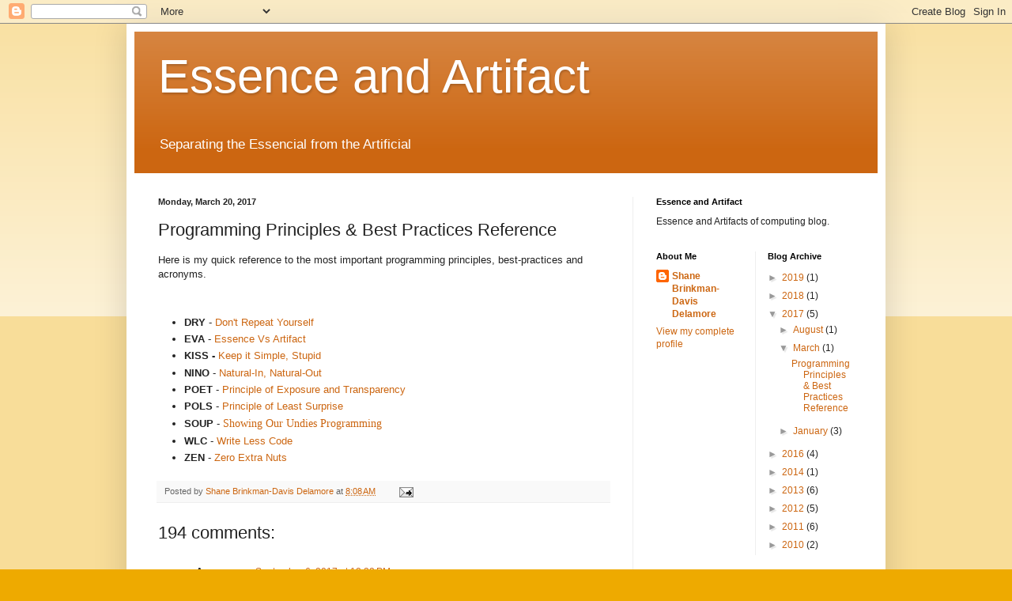

--- FILE ---
content_type: text/html; charset=UTF-8
request_url: https://www.essenceandartifact.com/2017/03/programming-principles-best-practices.html
body_size: 64112
content:
<!DOCTYPE html>
<html class='v2' dir='ltr' lang='en'>
<head>
<link href='https://www.blogger.com/static/v1/widgets/335934321-css_bundle_v2.css' rel='stylesheet' type='text/css'/>
<meta content='width=1100' name='viewport'/>
<meta content='text/html; charset=UTF-8' http-equiv='Content-Type'/>
<meta content='blogger' name='generator'/>
<link href='https://www.essenceandartifact.com/favicon.ico' rel='icon' type='image/x-icon'/>
<link href='https://www.essenceandartifact.com/2017/03/programming-principles-best-practices.html' rel='canonical'/>
<link rel="alternate" type="application/atom+xml" title="Essence and Artifact - Atom" href="https://www.essenceandartifact.com/feeds/posts/default" />
<link rel="alternate" type="application/rss+xml" title="Essence and Artifact - RSS" href="https://www.essenceandartifact.com/feeds/posts/default?alt=rss" />
<link rel="service.post" type="application/atom+xml" title="Essence and Artifact - Atom" href="https://www.blogger.com/feeds/2533554759458923621/posts/default" />

<link rel="alternate" type="application/atom+xml" title="Essence and Artifact - Atom" href="https://www.essenceandartifact.com/feeds/619460562227761697/comments/default" />
<!--Can't find substitution for tag [blog.ieCssRetrofitLinks]-->
<meta content='https://www.essenceandartifact.com/2017/03/programming-principles-best-practices.html' property='og:url'/>
<meta content='Programming Principles &amp; Best Practices Reference' property='og:title'/>
<meta content=' Here is my quick reference to the most important programming principles, best-practices and acronyms.       DRY  -  Don&#39;t Repeat Yourself  ...' property='og:description'/>
<title>Essence and Artifact: Programming Principles & Best Practices Reference</title>
<style id='page-skin-1' type='text/css'><!--
/*
-----------------------------------------------
Blogger Template Style
Name:     Simple
Designer: Blogger
URL:      www.blogger.com
----------------------------------------------- */
/* Content
----------------------------------------------- */
body {
font: normal normal 12px Arial, Tahoma, Helvetica, FreeSans, sans-serif;
color: #222222;
background: #eeaa00 none repeat scroll top left;
padding: 0 40px 40px 40px;
}
html body .region-inner {
min-width: 0;
max-width: 100%;
width: auto;
}
h2 {
font-size: 22px;
}
a:link {
text-decoration:none;
color: #cc6611;
}
a:visited {
text-decoration:none;
color: #888888;
}
a:hover {
text-decoration:underline;
color: #ff9900;
}
.body-fauxcolumn-outer .fauxcolumn-inner {
background: transparent url(https://resources.blogblog.com/blogblog/data/1kt/simple/body_gradient_tile_light.png) repeat scroll top left;
_background-image: none;
}
.body-fauxcolumn-outer .cap-top {
position: absolute;
z-index: 1;
height: 400px;
width: 100%;
}
.body-fauxcolumn-outer .cap-top .cap-left {
width: 100%;
background: transparent url(https://resources.blogblog.com/blogblog/data/1kt/simple/gradients_light.png) repeat-x scroll top left;
_background-image: none;
}
.content-outer {
-moz-box-shadow: 0 0 40px rgba(0, 0, 0, .15);
-webkit-box-shadow: 0 0 5px rgba(0, 0, 0, .15);
-goog-ms-box-shadow: 0 0 10px #333333;
box-shadow: 0 0 40px rgba(0, 0, 0, .15);
margin-bottom: 1px;
}
.content-inner {
padding: 10px 10px;
}
.content-inner {
background-color: #ffffff;
}
/* Header
----------------------------------------------- */
.header-outer {
background: #cc6611 url(https://resources.blogblog.com/blogblog/data/1kt/simple/gradients_light.png) repeat-x scroll 0 -400px;
_background-image: none;
}
.Header h1 {
font: normal normal 60px Arial, Tahoma, Helvetica, FreeSans, sans-serif;
color: #ffffff;
text-shadow: 1px 2px 3px rgba(0, 0, 0, .2);
}
.Header h1 a {
color: #ffffff;
}
.Header .description {
font-size: 140%;
color: #ffffff;
}
.header-inner .Header .titlewrapper {
padding: 22px 30px;
}
.header-inner .Header .descriptionwrapper {
padding: 0 30px;
}
/* Tabs
----------------------------------------------- */
.tabs-inner .section:first-child {
border-top: 0 solid #eeeeee;
}
.tabs-inner .section:first-child ul {
margin-top: -0;
border-top: 0 solid #eeeeee;
border-left: 0 solid #eeeeee;
border-right: 0 solid #eeeeee;
}
.tabs-inner .widget ul {
background: #f5f5f5 url(https://resources.blogblog.com/blogblog/data/1kt/simple/gradients_light.png) repeat-x scroll 0 -800px;
_background-image: none;
border-bottom: 1px solid #eeeeee;
margin-top: 0;
margin-left: -30px;
margin-right: -30px;
}
.tabs-inner .widget li a {
display: inline-block;
padding: .6em 1em;
font: normal normal 14px Arial, Tahoma, Helvetica, FreeSans, sans-serif;
color: #999999;
border-left: 1px solid #ffffff;
border-right: 1px solid #eeeeee;
}
.tabs-inner .widget li:first-child a {
border-left: none;
}
.tabs-inner .widget li.selected a, .tabs-inner .widget li a:hover {
color: #000000;
background-color: #eeeeee;
text-decoration: none;
}
/* Columns
----------------------------------------------- */
.main-outer {
border-top: 0 solid #eeeeee;
}
.fauxcolumn-left-outer .fauxcolumn-inner {
border-right: 1px solid #eeeeee;
}
.fauxcolumn-right-outer .fauxcolumn-inner {
border-left: 1px solid #eeeeee;
}
/* Headings
----------------------------------------------- */
div.widget > h2,
div.widget h2.title {
margin: 0 0 1em 0;
font: normal bold 11px Arial, Tahoma, Helvetica, FreeSans, sans-serif;
color: #000000;
}
/* Widgets
----------------------------------------------- */
.widget .zippy {
color: #999999;
text-shadow: 2px 2px 1px rgba(0, 0, 0, .1);
}
.widget .popular-posts ul {
list-style: none;
}
/* Posts
----------------------------------------------- */
h2.date-header {
font: normal bold 11px Arial, Tahoma, Helvetica, FreeSans, sans-serif;
}
.date-header span {
background-color: transparent;
color: #222222;
padding: inherit;
letter-spacing: inherit;
margin: inherit;
}
.main-inner {
padding-top: 30px;
padding-bottom: 30px;
}
.main-inner .column-center-inner {
padding: 0 15px;
}
.main-inner .column-center-inner .section {
margin: 0 15px;
}
.post {
margin: 0 0 25px 0;
}
h3.post-title, .comments h4 {
font: normal normal 22px Arial, Tahoma, Helvetica, FreeSans, sans-serif;
margin: .75em 0 0;
}
.post-body {
font-size: 110%;
line-height: 1.4;
position: relative;
}
.post-body img, .post-body .tr-caption-container, .Profile img, .Image img,
.BlogList .item-thumbnail img {
padding: 2px;
background: #ffffff;
border: 1px solid #eeeeee;
-moz-box-shadow: 1px 1px 5px rgba(0, 0, 0, .1);
-webkit-box-shadow: 1px 1px 5px rgba(0, 0, 0, .1);
box-shadow: 1px 1px 5px rgba(0, 0, 0, .1);
}
.post-body img, .post-body .tr-caption-container {
padding: 5px;
}
.post-body .tr-caption-container {
color: #222222;
}
.post-body .tr-caption-container img {
padding: 0;
background: transparent;
border: none;
-moz-box-shadow: 0 0 0 rgba(0, 0, 0, .1);
-webkit-box-shadow: 0 0 0 rgba(0, 0, 0, .1);
box-shadow: 0 0 0 rgba(0, 0, 0, .1);
}
.post-header {
margin: 0 0 1.5em;
line-height: 1.6;
font-size: 90%;
}
.post-footer {
margin: 20px -2px 0;
padding: 5px 10px;
color: #666666;
background-color: #f9f9f9;
border-bottom: 1px solid #eeeeee;
line-height: 1.6;
font-size: 90%;
}
#comments .comment-author {
padding-top: 1.5em;
border-top: 1px solid #eeeeee;
background-position: 0 1.5em;
}
#comments .comment-author:first-child {
padding-top: 0;
border-top: none;
}
.avatar-image-container {
margin: .2em 0 0;
}
#comments .avatar-image-container img {
border: 1px solid #eeeeee;
}
/* Comments
----------------------------------------------- */
.comments .comments-content .icon.blog-author {
background-repeat: no-repeat;
background-image: url([data-uri]);
}
.comments .comments-content .loadmore a {
border-top: 1px solid #999999;
border-bottom: 1px solid #999999;
}
.comments .comment-thread.inline-thread {
background-color: #f9f9f9;
}
.comments .continue {
border-top: 2px solid #999999;
}
/* Accents
---------------------------------------------- */
.section-columns td.columns-cell {
border-left: 1px solid #eeeeee;
}
.blog-pager {
background: transparent none no-repeat scroll top center;
}
.blog-pager-older-link, .home-link,
.blog-pager-newer-link {
background-color: #ffffff;
padding: 5px;
}
.footer-outer {
border-top: 0 dashed #bbbbbb;
}
/* Mobile
----------------------------------------------- */
body.mobile  {
background-size: auto;
}
.mobile .body-fauxcolumn-outer {
background: transparent none repeat scroll top left;
}
.mobile .body-fauxcolumn-outer .cap-top {
background-size: 100% auto;
}
.mobile .content-outer {
-webkit-box-shadow: 0 0 3px rgba(0, 0, 0, .15);
box-shadow: 0 0 3px rgba(0, 0, 0, .15);
}
.mobile .tabs-inner .widget ul {
margin-left: 0;
margin-right: 0;
}
.mobile .post {
margin: 0;
}
.mobile .main-inner .column-center-inner .section {
margin: 0;
}
.mobile .date-header span {
padding: 0.1em 10px;
margin: 0 -10px;
}
.mobile h3.post-title {
margin: 0;
}
.mobile .blog-pager {
background: transparent none no-repeat scroll top center;
}
.mobile .footer-outer {
border-top: none;
}
.mobile .main-inner, .mobile .footer-inner {
background-color: #ffffff;
}
.mobile-index-contents {
color: #222222;
}
.mobile-link-button {
background-color: #cc6611;
}
.mobile-link-button a:link, .mobile-link-button a:visited {
color: #ffffff;
}
.mobile .tabs-inner .section:first-child {
border-top: none;
}
.mobile .tabs-inner .PageList .widget-content {
background-color: #eeeeee;
color: #000000;
border-top: 1px solid #eeeeee;
border-bottom: 1px solid #eeeeee;
}
.mobile .tabs-inner .PageList .widget-content .pagelist-arrow {
border-left: 1px solid #eeeeee;
}

--></style>
<style id='template-skin-1' type='text/css'><!--
body {
min-width: 960px;
}
.content-outer, .content-fauxcolumn-outer, .region-inner {
min-width: 960px;
max-width: 960px;
_width: 960px;
}
.main-inner .columns {
padding-left: 0;
padding-right: 310px;
}
.main-inner .fauxcolumn-center-outer {
left: 0;
right: 310px;
/* IE6 does not respect left and right together */
_width: expression(this.parentNode.offsetWidth -
parseInt("0") -
parseInt("310px") + 'px');
}
.main-inner .fauxcolumn-left-outer {
width: 0;
}
.main-inner .fauxcolumn-right-outer {
width: 310px;
}
.main-inner .column-left-outer {
width: 0;
right: 100%;
margin-left: -0;
}
.main-inner .column-right-outer {
width: 310px;
margin-right: -310px;
}
#layout {
min-width: 0;
}
#layout .content-outer {
min-width: 0;
width: 800px;
}
#layout .region-inner {
min-width: 0;
width: auto;
}
body#layout div.add_widget {
padding: 8px;
}
body#layout div.add_widget a {
margin-left: 32px;
}
--></style>
<link href='https://www.blogger.com/dyn-css/authorization.css?targetBlogID=2533554759458923621&amp;zx=e887ace4-c80e-43a3-a366-3dd804fda00b' media='none' onload='if(media!=&#39;all&#39;)media=&#39;all&#39;' rel='stylesheet'/><noscript><link href='https://www.blogger.com/dyn-css/authorization.css?targetBlogID=2533554759458923621&amp;zx=e887ace4-c80e-43a3-a366-3dd804fda00b' rel='stylesheet'/></noscript>
<meta name='google-adsense-platform-account' content='ca-host-pub-1556223355139109'/>
<meta name='google-adsense-platform-domain' content='blogspot.com'/>

</head>
<body class='loading variant-bold'>
<div class='navbar section' id='navbar' name='Navbar'><div class='widget Navbar' data-version='1' id='Navbar1'><script type="text/javascript">
    function setAttributeOnload(object, attribute, val) {
      if(window.addEventListener) {
        window.addEventListener('load',
          function(){ object[attribute] = val; }, false);
      } else {
        window.attachEvent('onload', function(){ object[attribute] = val; });
      }
    }
  </script>
<div id="navbar-iframe-container"></div>
<script type="text/javascript" src="https://apis.google.com/js/platform.js"></script>
<script type="text/javascript">
      gapi.load("gapi.iframes:gapi.iframes.style.bubble", function() {
        if (gapi.iframes && gapi.iframes.getContext) {
          gapi.iframes.getContext().openChild({
              url: 'https://www.blogger.com/navbar/2533554759458923621?po\x3d619460562227761697\x26origin\x3dhttps://www.essenceandartifact.com',
              where: document.getElementById("navbar-iframe-container"),
              id: "navbar-iframe"
          });
        }
      });
    </script><script type="text/javascript">
(function() {
var script = document.createElement('script');
script.type = 'text/javascript';
script.src = '//pagead2.googlesyndication.com/pagead/js/google_top_exp.js';
var head = document.getElementsByTagName('head')[0];
if (head) {
head.appendChild(script);
}})();
</script>
</div></div>
<div class='body-fauxcolumns'>
<div class='fauxcolumn-outer body-fauxcolumn-outer'>
<div class='cap-top'>
<div class='cap-left'></div>
<div class='cap-right'></div>
</div>
<div class='fauxborder-left'>
<div class='fauxborder-right'></div>
<div class='fauxcolumn-inner'>
</div>
</div>
<div class='cap-bottom'>
<div class='cap-left'></div>
<div class='cap-right'></div>
</div>
</div>
</div>
<div class='content'>
<div class='content-fauxcolumns'>
<div class='fauxcolumn-outer content-fauxcolumn-outer'>
<div class='cap-top'>
<div class='cap-left'></div>
<div class='cap-right'></div>
</div>
<div class='fauxborder-left'>
<div class='fauxborder-right'></div>
<div class='fauxcolumn-inner'>
</div>
</div>
<div class='cap-bottom'>
<div class='cap-left'></div>
<div class='cap-right'></div>
</div>
</div>
</div>
<div class='content-outer'>
<div class='content-cap-top cap-top'>
<div class='cap-left'></div>
<div class='cap-right'></div>
</div>
<div class='fauxborder-left content-fauxborder-left'>
<div class='fauxborder-right content-fauxborder-right'></div>
<div class='content-inner'>
<header>
<div class='header-outer'>
<div class='header-cap-top cap-top'>
<div class='cap-left'></div>
<div class='cap-right'></div>
</div>
<div class='fauxborder-left header-fauxborder-left'>
<div class='fauxborder-right header-fauxborder-right'></div>
<div class='region-inner header-inner'>
<div class='header section' id='header' name='Header'><div class='widget Header' data-version='1' id='Header1'>
<div id='header-inner'>
<div class='titlewrapper'>
<h1 class='title'>
<a href='https://www.essenceandartifact.com/'>
Essence and Artifact
</a>
</h1>
</div>
<div class='descriptionwrapper'>
<p class='description'><span>Separating the Essencial from the Artificial</span></p>
</div>
</div>
</div></div>
</div>
</div>
<div class='header-cap-bottom cap-bottom'>
<div class='cap-left'></div>
<div class='cap-right'></div>
</div>
</div>
</header>
<div class='tabs-outer'>
<div class='tabs-cap-top cap-top'>
<div class='cap-left'></div>
<div class='cap-right'></div>
</div>
<div class='fauxborder-left tabs-fauxborder-left'>
<div class='fauxborder-right tabs-fauxborder-right'></div>
<div class='region-inner tabs-inner'>
<div class='tabs no-items section' id='crosscol' name='Cross-Column'></div>
<div class='tabs no-items section' id='crosscol-overflow' name='Cross-Column 2'></div>
</div>
</div>
<div class='tabs-cap-bottom cap-bottom'>
<div class='cap-left'></div>
<div class='cap-right'></div>
</div>
</div>
<div class='main-outer'>
<div class='main-cap-top cap-top'>
<div class='cap-left'></div>
<div class='cap-right'></div>
</div>
<div class='fauxborder-left main-fauxborder-left'>
<div class='fauxborder-right main-fauxborder-right'></div>
<div class='region-inner main-inner'>
<div class='columns fauxcolumns'>
<div class='fauxcolumn-outer fauxcolumn-center-outer'>
<div class='cap-top'>
<div class='cap-left'></div>
<div class='cap-right'></div>
</div>
<div class='fauxborder-left'>
<div class='fauxborder-right'></div>
<div class='fauxcolumn-inner'>
</div>
</div>
<div class='cap-bottom'>
<div class='cap-left'></div>
<div class='cap-right'></div>
</div>
</div>
<div class='fauxcolumn-outer fauxcolumn-left-outer'>
<div class='cap-top'>
<div class='cap-left'></div>
<div class='cap-right'></div>
</div>
<div class='fauxborder-left'>
<div class='fauxborder-right'></div>
<div class='fauxcolumn-inner'>
</div>
</div>
<div class='cap-bottom'>
<div class='cap-left'></div>
<div class='cap-right'></div>
</div>
</div>
<div class='fauxcolumn-outer fauxcolumn-right-outer'>
<div class='cap-top'>
<div class='cap-left'></div>
<div class='cap-right'></div>
</div>
<div class='fauxborder-left'>
<div class='fauxborder-right'></div>
<div class='fauxcolumn-inner'>
</div>
</div>
<div class='cap-bottom'>
<div class='cap-left'></div>
<div class='cap-right'></div>
</div>
</div>
<!-- corrects IE6 width calculation -->
<div class='columns-inner'>
<div class='column-center-outer'>
<div class='column-center-inner'>
<div class='main section' id='main' name='Main'><div class='widget Blog' data-version='1' id='Blog1'>
<div class='blog-posts hfeed'>

          <div class="date-outer">
        
<h2 class='date-header'><span>Monday, March 20, 2017</span></h2>

          <div class="date-posts">
        
<div class='post-outer'>
<div class='post hentry uncustomized-post-template' itemprop='blogPost' itemscope='itemscope' itemtype='http://schema.org/BlogPosting'>
<meta content='2533554759458923621' itemprop='blogId'/>
<meta content='619460562227761697' itemprop='postId'/>
<a name='619460562227761697'></a>
<h3 class='post-title entry-title' itemprop='name'>
Programming Principles & Best Practices Reference
</h3>
<div class='post-header'>
<div class='post-header-line-1'></div>
</div>
<div class='post-body entry-content' id='post-body-619460562227761697' itemprop='description articleBody'>
<div>
Here is my quick reference to the most important programming principles, best-practices and acronyms.<br />
<b><br /></b>
<br />
<div style="margin: 0px;">
</div>
<ul>
<li><b>DRY</b>&nbsp;-&nbsp;<a href="http://www.essenceandartifact.com/2016_06_01_archive.html" target="_blank">Don't Repeat Yourself</a></li>
<li><b>EVA</b>&nbsp;-&nbsp;<a href="http://www.essenceandartifact.com/2011/03/essence-and-artifact-design-principle.html">Essence&nbsp;Vs&nbsp;Artifact</a></li>
<li><b>KISS - </b><a href="https://en.wikipedia.org/wiki/KISS_principle" target="_blank">Keep it Simple, Stupid</a></li>
<li><b>NINO</b>&nbsp;-&nbsp;<a href="http://www.essenceandartifact.com/2016/07/nino-beyond-wysiwyg.html">Natural-In,&nbsp;Natural-Out</a></li>
<li><b>POET</b>&nbsp;-&nbsp;<a href="http://www.essenceandartifact.com/2013/12/principle-of-exposure-and-transparency.html">Principle&nbsp;of&nbsp;Exposure&nbsp;and&nbsp;Transparency</a></li>
<li><b>POLS</b>&nbsp;- <a href="https://en.wikipedia.org/wiki/Principle_of_least_astonishment" target="_blank">Principle of Least Surprise</a></li>
<li><b>SOUP</b>&nbsp;-&nbsp;<span style="font-family: &quot;helvetica neue&quot;; font-size: 14px;"><a href="http://www.essenceandartifact.com/2017/01/soup-showing-our-undies-vs-conscious.html">Showing Our Undies Programming</a></span></li>
<li><b>WLC</b>&nbsp;-&nbsp;<a href="http://www.essenceandartifact.com/2016/06/write-less-code.html">Write&nbsp;Less&nbsp;Code</a></li>
<li><b>ZEN</b>&nbsp;-&nbsp;<a href="http://www.essenceandartifact.com/2016/02/yagni-and-building-in-house-frameworks.html">Zero Extra Nuts</a></li>
</ul>
</div>
<div>
<div style="-webkit-text-stroke-width: 0px; color: black; font-family: Times; font-size: medium; font-style: normal; font-variant-caps: normal; font-variant-ligatures: normal; font-weight: normal; letter-spacing: normal; orphans: 2; text-align: start; text-indent: 0px; text-transform: none; white-space: normal; widows: 2; word-spacing: 0px;">
<div>
</div>
</div>
</div>
<div style='clear: both;'></div>
</div>
<div class='post-footer'>
<div class='post-footer-line post-footer-line-1'>
<span class='post-author vcard'>
Posted by
<span class='fn' itemprop='author' itemscope='itemscope' itemtype='http://schema.org/Person'>
<meta content='https://www.blogger.com/profile/15859226113816420309' itemprop='url'/>
<a class='g-profile' href='https://www.blogger.com/profile/15859226113816420309' rel='author' title='author profile'>
<span itemprop='name'>Shane Brinkman-Davis Delamore</span>
</a>
</span>
</span>
<span class='post-timestamp'>
at
<meta content='https://www.essenceandartifact.com/2017/03/programming-principles-best-practices.html' itemprop='url'/>
<a class='timestamp-link' href='https://www.essenceandartifact.com/2017/03/programming-principles-best-practices.html' rel='bookmark' title='permanent link'><abbr class='published' itemprop='datePublished' title='2017-03-20T08:08:00-07:00'>8:08&#8239;AM</abbr></a>
</span>
<span class='post-comment-link'>
</span>
<span class='post-icons'>
<span class='item-action'>
<a href='https://www.blogger.com/email-post/2533554759458923621/619460562227761697' title='Email Post'>
<img alt='' class='icon-action' height='13' src='https://resources.blogblog.com/img/icon18_email.gif' width='18'/>
</a>
</span>
<span class='item-control blog-admin pid-139540536'>
<a href='https://www.blogger.com/post-edit.g?blogID=2533554759458923621&postID=619460562227761697&from=pencil' title='Edit Post'>
<img alt='' class='icon-action' height='18' src='https://resources.blogblog.com/img/icon18_edit_allbkg.gif' width='18'/>
</a>
</span>
</span>
<div class='post-share-buttons goog-inline-block'>
</div>
</div>
<div class='post-footer-line post-footer-line-2'>
<span class='post-labels'>
</span>
</div>
<div class='post-footer-line post-footer-line-3'>
<span class='post-location'>
</span>
</div>
</div>
</div>
<div class='comments' id='comments'>
<a name='comments'></a>
<h4>194 comments:</h4>
<div class='comments-content'>
<script async='async' src='' type='text/javascript'></script>
<script type='text/javascript'>
    (function() {
      var items = null;
      var msgs = null;
      var config = {};

// <![CDATA[
      var cursor = null;
      if (items && items.length > 0) {
        cursor = parseInt(items[items.length - 1].timestamp) + 1;
      }

      var bodyFromEntry = function(entry) {
        var text = (entry &&
                    ((entry.content && entry.content.$t) ||
                     (entry.summary && entry.summary.$t))) ||
            '';
        if (entry && entry.gd$extendedProperty) {
          for (var k in entry.gd$extendedProperty) {
            if (entry.gd$extendedProperty[k].name == 'blogger.contentRemoved') {
              return '<span class="deleted-comment">' + text + '</span>';
            }
          }
        }
        return text;
      }

      var parse = function(data) {
        cursor = null;
        var comments = [];
        if (data && data.feed && data.feed.entry) {
          for (var i = 0, entry; entry = data.feed.entry[i]; i++) {
            var comment = {};
            // comment ID, parsed out of the original id format
            var id = /blog-(\d+).post-(\d+)/.exec(entry.id.$t);
            comment.id = id ? id[2] : null;
            comment.body = bodyFromEntry(entry);
            comment.timestamp = Date.parse(entry.published.$t) + '';
            if (entry.author && entry.author.constructor === Array) {
              var auth = entry.author[0];
              if (auth) {
                comment.author = {
                  name: (auth.name ? auth.name.$t : undefined),
                  profileUrl: (auth.uri ? auth.uri.$t : undefined),
                  avatarUrl: (auth.gd$image ? auth.gd$image.src : undefined)
                };
              }
            }
            if (entry.link) {
              if (entry.link[2]) {
                comment.link = comment.permalink = entry.link[2].href;
              }
              if (entry.link[3]) {
                var pid = /.*comments\/default\/(\d+)\?.*/.exec(entry.link[3].href);
                if (pid && pid[1]) {
                  comment.parentId = pid[1];
                }
              }
            }
            comment.deleteclass = 'item-control blog-admin';
            if (entry.gd$extendedProperty) {
              for (var k in entry.gd$extendedProperty) {
                if (entry.gd$extendedProperty[k].name == 'blogger.itemClass') {
                  comment.deleteclass += ' ' + entry.gd$extendedProperty[k].value;
                } else if (entry.gd$extendedProperty[k].name == 'blogger.displayTime') {
                  comment.displayTime = entry.gd$extendedProperty[k].value;
                }
              }
            }
            comments.push(comment);
          }
        }
        return comments;
      };

      var paginator = function(callback) {
        if (hasMore()) {
          var url = config.feed + '?alt=json&v=2&orderby=published&reverse=false&max-results=50';
          if (cursor) {
            url += '&published-min=' + new Date(cursor).toISOString();
          }
          window.bloggercomments = function(data) {
            var parsed = parse(data);
            cursor = parsed.length < 50 ? null
                : parseInt(parsed[parsed.length - 1].timestamp) + 1
            callback(parsed);
            window.bloggercomments = null;
          }
          url += '&callback=bloggercomments';
          var script = document.createElement('script');
          script.type = 'text/javascript';
          script.src = url;
          document.getElementsByTagName('head')[0].appendChild(script);
        }
      };
      var hasMore = function() {
        return !!cursor;
      };
      var getMeta = function(key, comment) {
        if ('iswriter' == key) {
          var matches = !!comment.author
              && comment.author.name == config.authorName
              && comment.author.profileUrl == config.authorUrl;
          return matches ? 'true' : '';
        } else if ('deletelink' == key) {
          return config.baseUri + '/comment/delete/'
               + config.blogId + '/' + comment.id;
        } else if ('deleteclass' == key) {
          return comment.deleteclass;
        }
        return '';
      };

      var replybox = null;
      var replyUrlParts = null;
      var replyParent = undefined;

      var onReply = function(commentId, domId) {
        if (replybox == null) {
          // lazily cache replybox, and adjust to suit this style:
          replybox = document.getElementById('comment-editor');
          if (replybox != null) {
            replybox.height = '250px';
            replybox.style.display = 'block';
            replyUrlParts = replybox.src.split('#');
          }
        }
        if (replybox && (commentId !== replyParent)) {
          replybox.src = '';
          document.getElementById(domId).insertBefore(replybox, null);
          replybox.src = replyUrlParts[0]
              + (commentId ? '&parentID=' + commentId : '')
              + '#' + replyUrlParts[1];
          replyParent = commentId;
        }
      };

      var hash = (window.location.hash || '#').substring(1);
      var startThread, targetComment;
      if (/^comment-form_/.test(hash)) {
        startThread = hash.substring('comment-form_'.length);
      } else if (/^c[0-9]+$/.test(hash)) {
        targetComment = hash.substring(1);
      }

      // Configure commenting API:
      var configJso = {
        'maxDepth': config.maxThreadDepth
      };
      var provider = {
        'id': config.postId,
        'data': items,
        'loadNext': paginator,
        'hasMore': hasMore,
        'getMeta': getMeta,
        'onReply': onReply,
        'rendered': true,
        'initComment': targetComment,
        'initReplyThread': startThread,
        'config': configJso,
        'messages': msgs
      };

      var render = function() {
        if (window.goog && window.goog.comments) {
          var holder = document.getElementById('comment-holder');
          window.goog.comments.render(holder, provider);
        }
      };

      // render now, or queue to render when library loads:
      if (window.goog && window.goog.comments) {
        render();
      } else {
        window.goog = window.goog || {};
        window.goog.comments = window.goog.comments || {};
        window.goog.comments.loadQueue = window.goog.comments.loadQueue || [];
        window.goog.comments.loadQueue.push(render);
      }
    })();
// ]]>
  </script>
<div id='comment-holder'>
<div class="comment-thread toplevel-thread"><ol id="top-ra"><li class="comment" id="c891190988907589034"><div class="avatar-image-container"><img src="//resources.blogblog.com/img/blank.gif" alt=""/></div><div class="comment-block"><div class="comment-header"><cite class="user">Anonymous</cite><span class="icon user "></span><span class="datetime secondary-text"><a rel="nofollow" href="https://www.essenceandartifact.com/2017/03/programming-principles-best-practices.html?showComment=1504726337934#c891190988907589034">September 6, 2017 at 12:32&#8239;PM</a></span></div><p class="comment-content">intext:&quot;nice article&quot; &quot;thanks&quot; &quot;comments&quot;<br><a href="http://www.mgmcash88.net/" rel="nofollow">judi online</a><br></p><span class="comment-actions secondary-text"><a class="comment-reply" target="_self" data-comment-id="891190988907589034">Reply</a><span class="item-control blog-admin blog-admin pid-1007497897"><a target="_self" href="https://www.blogger.com/comment/delete/2533554759458923621/891190988907589034">Delete</a></span></span></div><div class="comment-replies"><div id="c891190988907589034-rt" class="comment-thread inline-thread hidden"><span class="thread-toggle thread-expanded"><span class="thread-arrow"></span><span class="thread-count"><a target="_self">Replies</a></span></span><ol id="c891190988907589034-ra" class="thread-chrome thread-expanded"><div></div><div id="c891190988907589034-continue" class="continue"><a class="comment-reply" target="_self" data-comment-id="891190988907589034">Reply</a></div></ol></div></div><div class="comment-replybox-single" id="c891190988907589034-ce"></div></li><li class="comment" id="c8475431177413879388"><div class="avatar-image-container"><img src="//www.blogger.com/img/blogger_logo_round_35.png" alt=""/></div><div class="comment-block"><div class="comment-header"><cite class="user"><a href="https://www.blogger.com/profile/12760021386720064500" rel="nofollow">kjhj</a></cite><span class="icon user "></span><span class="datetime secondary-text"><a rel="nofollow" href="https://www.essenceandartifact.com/2017/03/programming-principles-best-practices.html?showComment=1509752250119#c8475431177413879388">November 3, 2017 at 4:37&#8239;PM</a></span></div><p class="comment-content">Nice and Informative blog , I have some information about ,<a href="http://www.gbpathens.org.in/" rel="nofollow">Gbp Athens</a><br></p><span class="comment-actions secondary-text"><a class="comment-reply" target="_self" data-comment-id="8475431177413879388">Reply</a><span class="item-control blog-admin blog-admin pid-826382882"><a target="_self" href="https://www.blogger.com/comment/delete/2533554759458923621/8475431177413879388">Delete</a></span></span></div><div class="comment-replies"><div id="c8475431177413879388-rt" class="comment-thread inline-thread hidden"><span class="thread-toggle thread-expanded"><span class="thread-arrow"></span><span class="thread-count"><a target="_self">Replies</a></span></span><ol id="c8475431177413879388-ra" class="thread-chrome thread-expanded"><div></div><div id="c8475431177413879388-continue" class="continue"><a class="comment-reply" target="_self" data-comment-id="8475431177413879388">Reply</a></div></ol></div></div><div class="comment-replybox-single" id="c8475431177413879388-ce"></div></li><li class="comment" id="c1420935232480336400"><div class="avatar-image-container"><img src="//resources.blogblog.com/img/blank.gif" alt=""/></div><div class="comment-block"><div class="comment-header"><cite class="user">Anonymous</cite><span class="icon user "></span><span class="datetime secondary-text"><a rel="nofollow" href="https://www.essenceandartifact.com/2017/03/programming-principles-best-practices.html?showComment=1510081731769#c1420935232480336400">November 7, 2017 at 11:08&#8239;AM</a></span></div><p class="comment-content">Great post! Thanks for sharing very powerful post, It&#8217;s very helpful.<br><a href="http://www.mgmcash88.net/" rel="nofollow">sbobet</a><br></p><span class="comment-actions secondary-text"><a class="comment-reply" target="_self" data-comment-id="1420935232480336400">Reply</a><span class="item-control blog-admin blog-admin pid-1007497897"><a target="_self" href="https://www.blogger.com/comment/delete/2533554759458923621/1420935232480336400">Delete</a></span></span></div><div class="comment-replies"><div id="c1420935232480336400-rt" class="comment-thread inline-thread hidden"><span class="thread-toggle thread-expanded"><span class="thread-arrow"></span><span class="thread-count"><a target="_self">Replies</a></span></span><ol id="c1420935232480336400-ra" class="thread-chrome thread-expanded"><div></div><div id="c1420935232480336400-continue" class="continue"><a class="comment-reply" target="_self" data-comment-id="1420935232480336400">Reply</a></div></ol></div></div><div class="comment-replybox-single" id="c1420935232480336400-ce"></div></li><li class="comment" id="c2509332769360816442"><div class="avatar-image-container"><img src="//www.blogger.com/img/blogger_logo_round_35.png" alt=""/></div><div class="comment-block"><div class="comment-header"><cite class="user"><a href="https://www.blogger.com/profile/10252742086202618552" rel="nofollow">lisa steve</a></cite><span class="icon user "></span><span class="datetime secondary-text"><a rel="nofollow" href="https://www.essenceandartifact.com/2017/03/programming-principles-best-practices.html?showComment=1516955232340#c2509332769360816442">January 26, 2018 at 12:27&#8239;AM</a></span></div><p class="comment-content">Really amazing blog, I&#8217;d love to discover some extra information. <a href="http://handytoolshome.com/" rel="nofollow">handytoolshome.com</a></p><span class="comment-actions secondary-text"><a class="comment-reply" target="_self" data-comment-id="2509332769360816442">Reply</a><span class="item-control blog-admin blog-admin pid-145473701"><a target="_self" href="https://www.blogger.com/comment/delete/2533554759458923621/2509332769360816442">Delete</a></span></span></div><div class="comment-replies"><div id="c2509332769360816442-rt" class="comment-thread inline-thread hidden"><span class="thread-toggle thread-expanded"><span class="thread-arrow"></span><span class="thread-count"><a target="_self">Replies</a></span></span><ol id="c2509332769360816442-ra" class="thread-chrome thread-expanded"><div></div><div id="c2509332769360816442-continue" class="continue"><a class="comment-reply" target="_self" data-comment-id="2509332769360816442">Reply</a></div></ol></div></div><div class="comment-replybox-single" id="c2509332769360816442-ce"></div></li><li class="comment" id="c4095324845972891289"><div class="avatar-image-container"><img src="//www.blogger.com/img/blogger_logo_round_35.png" alt=""/></div><div class="comment-block"><div class="comment-header"><cite class="user"><a href="https://www.blogger.com/profile/08577240595558024291" rel="nofollow">calvinewers</a></cite><span class="icon user "></span><span class="datetime secondary-text"><a rel="nofollow" href="https://www.essenceandartifact.com/2017/03/programming-principles-best-practices.html?showComment=1525781102379#c4095324845972891289">May 8, 2018 at 5:05&#8239;AM</a></span></div><p class="comment-content">It is the typical routine with regards to the agents to purchase crude material, store and extras using a loan. <a href="http://a-luotto.fi" rel="nofollow">a-luotto</a></p><span class="comment-actions secondary-text"><a class="comment-reply" target="_self" data-comment-id="4095324845972891289">Reply</a><span class="item-control blog-admin blog-admin pid-752914334"><a target="_self" href="https://www.blogger.com/comment/delete/2533554759458923621/4095324845972891289">Delete</a></span></span></div><div class="comment-replies"><div id="c4095324845972891289-rt" class="comment-thread inline-thread hidden"><span class="thread-toggle thread-expanded"><span class="thread-arrow"></span><span class="thread-count"><a target="_self">Replies</a></span></span><ol id="c4095324845972891289-ra" class="thread-chrome thread-expanded"><div></div><div id="c4095324845972891289-continue" class="continue"><a class="comment-reply" target="_self" data-comment-id="4095324845972891289">Reply</a></div></ol></div></div><div class="comment-replybox-single" id="c4095324845972891289-ce"></div></li><li class="comment" id="c1164187752599972171"><div class="avatar-image-container"><img src="//resources.blogblog.com/img/blank.gif" alt=""/></div><div class="comment-block"><div class="comment-header"><cite class="user">Anonymous</cite><span class="icon user "></span><span class="datetime secondary-text"><a rel="nofollow" href="https://www.essenceandartifact.com/2017/03/programming-principles-best-practices.html?showComment=1554108486313#c1164187752599972171">April 1, 2019 at 1:48&#8239;AM</a></span></div><p class="comment-content">I see some amazingly important and kept up to length of your strength searching for in your on the site <a href="https://www.mylucknursinghome.com" rel="nofollow">ศ&#3641;นย&#3660;ด&#3641;แลผ&#3641;&#3657;ป&#3656;วย</a></p><span class="comment-actions secondary-text"><a class="comment-reply" target="_self" data-comment-id="1164187752599972171">Reply</a><span class="item-control blog-admin blog-admin pid-2066605883"><a target="_self" href="https://www.blogger.com/comment/delete/2533554759458923621/1164187752599972171">Delete</a></span></span></div><div class="comment-replies"><div id="c1164187752599972171-rt" class="comment-thread inline-thread hidden"><span class="thread-toggle thread-expanded"><span class="thread-arrow"></span><span class="thread-count"><a target="_self">Replies</a></span></span><ol id="c1164187752599972171-ra" class="thread-chrome thread-expanded"><div></div><div id="c1164187752599972171-continue" class="continue"><a class="comment-reply" target="_self" data-comment-id="1164187752599972171">Reply</a></div></ol></div></div><div class="comment-replybox-single" id="c1164187752599972171-ce"></div></li><li class="comment" id="c8403600425333097746"><div class="avatar-image-container"><img src="//www.blogger.com/img/blogger_logo_round_35.png" alt=""/></div><div class="comment-block"><div class="comment-header"><cite class="user"><a href="https://www.blogger.com/profile/15567824806505296284" rel="nofollow">seomonster</a></cite><span class="icon user "></span><span class="datetime secondary-text"><a rel="nofollow" href="https://www.essenceandartifact.com/2017/03/programming-principles-best-practices.html?showComment=1554617506860#c8403600425333097746">April 6, 2019 at 11:11&#8239;PM</a></span></div><p class="comment-content">Hi buddies, it is great written piece entirely defined, continue the good work constantly. <a href="https://www.cychacks.com" rel="nofollow">One Stop Online Magazine</a></p><span class="comment-actions secondary-text"><a class="comment-reply" target="_self" data-comment-id="8403600425333097746">Reply</a><span class="item-control blog-admin blog-admin pid-1388255882"><a target="_self" href="https://www.blogger.com/comment/delete/2533554759458923621/8403600425333097746">Delete</a></span></span></div><div class="comment-replies"><div id="c8403600425333097746-rt" class="comment-thread inline-thread hidden"><span class="thread-toggle thread-expanded"><span class="thread-arrow"></span><span class="thread-count"><a target="_self">Replies</a></span></span><ol id="c8403600425333097746-ra" class="thread-chrome thread-expanded"><div></div><div id="c8403600425333097746-continue" class="continue"><a class="comment-reply" target="_self" data-comment-id="8403600425333097746">Reply</a></div></ol></div></div><div class="comment-replybox-single" id="c8403600425333097746-ce"></div></li><li class="comment" id="c4415643213657411945"><div class="avatar-image-container"><img src="//blogger.googleusercontent.com/img/b/R29vZ2xl/AVvXsEghociVtqHeRBD4Oz86s-AROXgXt1OkllB8zbwsoS8WAjhrUUHQHgwrVrtExQRLp0nUAxVjMmmM0tVVX70dbmHNIUfzMXpA_f8KHhcWXOUmjA_9A61_ERC5lj28HMJAdPM/s45-c/download+1.jpg" alt=""/></div><div class="comment-block"><div class="comment-header"><cite class="user"><a href="https://www.blogger.com/profile/14598058396076026111" rel="nofollow">Richard H. Black</a></cite><span class="icon user "></span><span class="datetime secondary-text"><a rel="nofollow" href="https://www.essenceandartifact.com/2017/03/programming-principles-best-practices.html?showComment=1558462773397#c4415643213657411945">May 21, 2019 at 11:19&#8239;AM</a></span></div><p class="comment-content">Thanks for taking the time to discuss this, I feel strongly that love and read more on this topic. If possible, such as gain knowledge, would you mind updating your blog with additional information? It is very useful for me. <a href="https://sites.google.com/view/boracinahousebuyer/we-buy-houses-des-moines-ia-sell-my-house-fast-iowa" rel="nofollow">your Code Violation house buyers Des Moines Iowa</a><br></p><span class="comment-actions secondary-text"><a class="comment-reply" target="_self" data-comment-id="4415643213657411945">Reply</a><span class="item-control blog-admin blog-admin pid-376064277"><a target="_self" href="https://www.blogger.com/comment/delete/2533554759458923621/4415643213657411945">Delete</a></span></span></div><div class="comment-replies"><div id="c4415643213657411945-rt" class="comment-thread inline-thread hidden"><span class="thread-toggle thread-expanded"><span class="thread-arrow"></span><span class="thread-count"><a target="_self">Replies</a></span></span><ol id="c4415643213657411945-ra" class="thread-chrome thread-expanded"><div></div><div id="c4415643213657411945-continue" class="continue"><a class="comment-reply" target="_self" data-comment-id="4415643213657411945">Reply</a></div></ol></div></div><div class="comment-replybox-single" id="c4415643213657411945-ce"></div></li><li class="comment" id="c8075236797690702638"><div class="avatar-image-container"><img src="//www.blogger.com/img/blogger_logo_round_35.png" alt=""/></div><div class="comment-block"><div class="comment-header"><cite class="user"><a href="https://www.blogger.com/profile/14185666993723158045" rel="nofollow">mortgageconsultancy</a></cite><span class="icon user "></span><span class="datetime secondary-text"><a rel="nofollow" href="https://www.essenceandartifact.com/2017/03/programming-principles-best-practices.html?showComment=1561095087883#c8075236797690702638">June 20, 2019 at 10:31&#8239;PM</a></span></div><p class="comment-content">Good to know about this informative blog. Thanks for sharing this blog. Looking for the buy a home on loan then mortgageconsultancy.com.sg provide the consultant to give you the best advice for the loan and also help in the loan process. Visit on <a href="https://www.mortgageconsultancy.com.sg/mortgage-calculator" rel="nofollow">singapore home loan calculator</a><br> <br></p><span class="comment-actions secondary-text"><a class="comment-reply" target="_self" data-comment-id="8075236797690702638">Reply</a><span class="item-control blog-admin blog-admin pid-387021468"><a target="_self" href="https://www.blogger.com/comment/delete/2533554759458923621/8075236797690702638">Delete</a></span></span></div><div class="comment-replies"><div id="c8075236797690702638-rt" class="comment-thread inline-thread hidden"><span class="thread-toggle thread-expanded"><span class="thread-arrow"></span><span class="thread-count"><a target="_self">Replies</a></span></span><ol id="c8075236797690702638-ra" class="thread-chrome thread-expanded"><div></div><div id="c8075236797690702638-continue" class="continue"><a class="comment-reply" target="_self" data-comment-id="8075236797690702638">Reply</a></div></ol></div></div><div class="comment-replybox-single" id="c8075236797690702638-ce"></div></li><li class="comment" id="c5973973162732593002"><div class="avatar-image-container"><img src="//www.blogger.com/img/blogger_logo_round_35.png" alt=""/></div><div class="comment-block"><div class="comment-header"><cite class="user"><a href="https://www.blogger.com/profile/15118521613657325302" rel="nofollow">paylollyborrowinghut</a></cite><span class="icon user "></span><span class="datetime secondary-text"><a rel="nofollow" href="https://www.essenceandartifact.com/2017/03/programming-principles-best-practices.html?showComment=1565599568357#c5973973162732593002">August 12, 2019 at 1:46&#8239;AM</a></span></div><p class="comment-content">This is a great blog where you can learn about how to use Programming Principles &amp; Best Practices Reference to mathematically calculate loans. You can opt for <a href="https://www.paylollyborrowinghut.com/" rel="nofollow">personal loan companies in USA</a> for more information.</p><span class="comment-actions secondary-text"><a class="comment-reply" target="_self" data-comment-id="5973973162732593002">Reply</a><span class="item-control blog-admin blog-admin pid-1225203260"><a target="_self" href="https://www.blogger.com/comment/delete/2533554759458923621/5973973162732593002">Delete</a></span></span></div><div class="comment-replies"><div id="c5973973162732593002-rt" class="comment-thread inline-thread hidden"><span class="thread-toggle thread-expanded"><span class="thread-arrow"></span><span class="thread-count"><a target="_self">Replies</a></span></span><ol id="c5973973162732593002-ra" class="thread-chrome thread-expanded"><div></div><div id="c5973973162732593002-continue" class="continue"><a class="comment-reply" target="_self" data-comment-id="5973973162732593002">Reply</a></div></ol></div></div><div class="comment-replybox-single" id="c5973973162732593002-ce"></div></li><li class="comment" id="c7562370125053313725"><div class="avatar-image-container"><img src="//www.blogger.com/img/blogger_logo_round_35.png" alt=""/></div><div class="comment-block"><div class="comment-header"><cite class="user"><a href="https://www.blogger.com/profile/01474230157740513079" rel="nofollow">salman</a></cite><span class="icon user "></span><span class="datetime secondary-text"><a rel="nofollow" href="https://www.essenceandartifact.com/2017/03/programming-principles-best-practices.html?showComment=1569077945453#c7562370125053313725">September 21, 2019 at 7:59&#8239;AM</a></span></div><p class="comment-content">I needed to thank you for this incredible read!! I unquestionably adored each and every piece of it. I have you bookmarked your site to look at the new stuff you post. <a href="https://www.marketing1on1.com/" rel="nofollow">local online marketing services</a><br></p><span class="comment-actions secondary-text"><a class="comment-reply" target="_self" data-comment-id="7562370125053313725">Reply</a><span class="item-control blog-admin blog-admin pid-221734937"><a target="_self" href="https://www.blogger.com/comment/delete/2533554759458923621/7562370125053313725">Delete</a></span></span></div><div class="comment-replies"><div id="c7562370125053313725-rt" class="comment-thread inline-thread hidden"><span class="thread-toggle thread-expanded"><span class="thread-arrow"></span><span class="thread-count"><a target="_self">Replies</a></span></span><ol id="c7562370125053313725-ra" class="thread-chrome thread-expanded"><div></div><div id="c7562370125053313725-continue" class="continue"><a class="comment-reply" target="_self" data-comment-id="7562370125053313725">Reply</a></div></ol></div></div><div class="comment-replybox-single" id="c7562370125053313725-ce"></div></li><li class="comment" id="c4864614064513659238"><div class="avatar-image-container"><img src="//www.blogger.com/img/blogger_logo_round_35.png" alt=""/></div><div class="comment-block"><div class="comment-header"><cite class="user"><a href="https://www.blogger.com/profile/02092265766543644503" rel="nofollow">sobia</a></cite><span class="icon user "></span><span class="datetime secondary-text"><a rel="nofollow" href="https://www.essenceandartifact.com/2017/03/programming-principles-best-practices.html?showComment=1572772398857#c4864614064513659238">November 3, 2019 at 1:13&#8239;AM</a></span></div><p class="comment-content">Can nicely write on similar topics! Welcome to      here you&#39;ll find out how it should look. <a href="https://marcorillo.it" rel="nofollow">web agency pescara</a><br></p><span class="comment-actions secondary-text"><a class="comment-reply" target="_self" data-comment-id="4864614064513659238">Reply</a><span class="item-control blog-admin blog-admin pid-1244912896"><a target="_self" href="https://www.blogger.com/comment/delete/2533554759458923621/4864614064513659238">Delete</a></span></span></div><div class="comment-replies"><div id="c4864614064513659238-rt" class="comment-thread inline-thread hidden"><span class="thread-toggle thread-expanded"><span class="thread-arrow"></span><span class="thread-count"><a target="_self">Replies</a></span></span><ol id="c4864614064513659238-ra" class="thread-chrome thread-expanded"><div></div><div id="c4864614064513659238-continue" class="continue"><a class="comment-reply" target="_self" data-comment-id="4864614064513659238">Reply</a></div></ol></div></div><div class="comment-replybox-single" id="c4864614064513659238-ce"></div></li><li class="comment" id="c6024561647021952979"><div class="avatar-image-container"><img src="//www.blogger.com/img/blogger_logo_round_35.png" alt=""/></div><div class="comment-block"><div class="comment-header"><cite class="user"><a href="https://www.blogger.com/profile/10314849361481441880" rel="nofollow">aslam</a></cite><span class="icon user "></span><span class="datetime secondary-text"><a rel="nofollow" href="https://www.essenceandartifact.com/2017/03/programming-principles-best-practices.html?showComment=1576607844721#c6024561647021952979">December 17, 2019 at 10:37&#8239;AM</a></span></div><p class="comment-content">I needed to thank you for this incredible read!! I unquestionably adored each and every piece of it. I have you bookmarked your site to look at the new stuff you post.<br><a href="https://hyderabadhragencies.weebly.com/" rel="nofollow">Hyderabad HR Agencies</a></p><span class="comment-actions secondary-text"><a class="comment-reply" target="_self" data-comment-id="6024561647021952979">Reply</a><span class="item-control blog-admin blog-admin pid-341862028"><a target="_self" href="https://www.blogger.com/comment/delete/2533554759458923621/6024561647021952979">Delete</a></span></span></div><div class="comment-replies"><div id="c6024561647021952979-rt" class="comment-thread inline-thread hidden"><span class="thread-toggle thread-expanded"><span class="thread-arrow"></span><span class="thread-count"><a target="_self">Replies</a></span></span><ol id="c6024561647021952979-ra" class="thread-chrome thread-expanded"><div></div><div id="c6024561647021952979-continue" class="continue"><a class="comment-reply" target="_self" data-comment-id="6024561647021952979">Reply</a></div></ol></div></div><div class="comment-replybox-single" id="c6024561647021952979-ce"></div></li><li class="comment" id="c7821612004505527911"><div class="avatar-image-container"><img src="//www.blogger.com/img/blogger_logo_round_35.png" alt=""/></div><div class="comment-block"><div class="comment-header"><cite class="user"><a href="https://www.blogger.com/profile/00547070311046082252" rel="nofollow">Michael Smith</a></cite><span class="icon user "></span><span class="datetime secondary-text"><a rel="nofollow" href="https://www.essenceandartifact.com/2017/03/programming-principles-best-practices.html?showComment=1577014858807#c7821612004505527911">December 22, 2019 at 3:40&#8239;AM</a></span></div><p class="comment-content">The individuals overseeing more than one business or promoting office will help significantly. They give an incredible assistance to building up the business in different viewpoints. Likewise, they lessen the pressure of the entrepreneur. In the event that anyone needs to procure a showcasing office,<a href="https://www.fiverr.com/socialseo433/do-100-blog-comments-niche-related-to-your-website" rel="nofollow">blog comments service</a><br></p><span class="comment-actions secondary-text"><a class="comment-reply" target="_self" data-comment-id="7821612004505527911">Reply</a><span class="item-control blog-admin blog-admin pid-1937365152"><a target="_self" href="https://www.blogger.com/comment/delete/2533554759458923621/7821612004505527911">Delete</a></span></span></div><div class="comment-replies"><div id="c7821612004505527911-rt" class="comment-thread inline-thread hidden"><span class="thread-toggle thread-expanded"><span class="thread-arrow"></span><span class="thread-count"><a target="_self">Replies</a></span></span><ol id="c7821612004505527911-ra" class="thread-chrome thread-expanded"><div></div><div id="c7821612004505527911-continue" class="continue"><a class="comment-reply" target="_self" data-comment-id="7821612004505527911">Reply</a></div></ol></div></div><div class="comment-replybox-single" id="c7821612004505527911-ce"></div></li><li class="comment" id="c2639711931903340843"><div class="avatar-image-container"><img src="//www.blogger.com/img/blogger_logo_round_35.png" alt=""/></div><div class="comment-block"><div class="comment-header"><cite class="user"><a href="https://www.blogger.com/profile/02066898073106439423" rel="nofollow">ayan</a></cite><span class="icon user "></span><span class="datetime secondary-text"><a rel="nofollow" href="https://www.essenceandartifact.com/2017/03/programming-principles-best-practices.html?showComment=1579101542551#c2639711931903340843">January 15, 2020 at 7:19&#8239;AM</a></span></div><p class="comment-content">Very useful post. This is my first time i visit here. I found so many interesting stuff in your blog especially its discussion. Really its great article. Keep it up.  <a href="https://alhambraappliance.repair/refrigerator-repair-in-alhambra/" rel="nofollow">Sub Zero, Viking  refrigerator repair IN ALHAMBRA</a><br></p><span class="comment-actions secondary-text"><a class="comment-reply" target="_self" data-comment-id="2639711931903340843">Reply</a><span class="item-control blog-admin blog-admin pid-554488683"><a target="_self" href="https://www.blogger.com/comment/delete/2533554759458923621/2639711931903340843">Delete</a></span></span></div><div class="comment-replies"><div id="c2639711931903340843-rt" class="comment-thread inline-thread hidden"><span class="thread-toggle thread-expanded"><span class="thread-arrow"></span><span class="thread-count"><a target="_self">Replies</a></span></span><ol id="c2639711931903340843-ra" class="thread-chrome thread-expanded"><div></div><div id="c2639711931903340843-continue" class="continue"><a class="comment-reply" target="_self" data-comment-id="2639711931903340843">Reply</a></div></ol></div></div><div class="comment-replybox-single" id="c2639711931903340843-ce"></div></li><li class="comment" id="c7873394152320516788"><div class="avatar-image-container"><img src="//www.blogger.com/img/blogger_logo_round_35.png" alt=""/></div><div class="comment-block"><div class="comment-header"><cite class="user"><a href="https://www.blogger.com/profile/02066898073106439423" rel="nofollow">ayan</a></cite><span class="icon user "></span><span class="datetime secondary-text"><a rel="nofollow" href="https://www.essenceandartifact.com/2017/03/programming-principles-best-practices.html?showComment=1579189180484#c7873394152320516788">January 16, 2020 at 7:39&#8239;AM</a></span></div><p class="comment-content">This is my first time visit here. From the tons of comments on your articles,I guess I am not only one having all the enjoyment right here! <a href="https://www.ameriproappliancerepair.com/appliance-repair-services-for-property-managers/" rel="nofollow">Property Management for Appliance</a><br></p><span class="comment-actions secondary-text"><a class="comment-reply" target="_self" data-comment-id="7873394152320516788">Reply</a><span class="item-control blog-admin blog-admin pid-554488683"><a target="_self" href="https://www.blogger.com/comment/delete/2533554759458923621/7873394152320516788">Delete</a></span></span></div><div class="comment-replies"><div id="c7873394152320516788-rt" class="comment-thread inline-thread hidden"><span class="thread-toggle thread-expanded"><span class="thread-arrow"></span><span class="thread-count"><a target="_self">Replies</a></span></span><ol id="c7873394152320516788-ra" class="thread-chrome thread-expanded"><div></div><div id="c7873394152320516788-continue" class="continue"><a class="comment-reply" target="_self" data-comment-id="7873394152320516788">Reply</a></div></ol></div></div><div class="comment-replybox-single" id="c7873394152320516788-ce"></div></li><li class="comment" id="c702768261321016277"><div class="avatar-image-container"><img src="//www.blogger.com/img/blogger_logo_round_35.png" alt=""/></div><div class="comment-block"><div class="comment-header"><cite class="user"><a href="https://www.blogger.com/profile/16042511914986937124" rel="nofollow">HAZEL JACK</a></cite><span class="icon user "></span><span class="datetime secondary-text"><a rel="nofollow" href="https://www.essenceandartifact.com/2017/03/programming-principles-best-practices.html?showComment=1580108487863#c702768261321016277">January 26, 2020 at 11:01&#8239;PM</a></span></div><p class="comment-content">Pretty good post. I just stumbled upon your blog and wanted to say that I have really enjoyed reading your blog posts. Any way I&#39;ll be subscribing to your feed and I hope you post again soon. Big thanks for the useful info. <a href="https://www.offerdropper.co.uk/" rel="nofollow">persnoalized gifts</a><br></p><span class="comment-actions secondary-text"><a class="comment-reply" target="_self" data-comment-id="702768261321016277">Reply</a><span class="item-control blog-admin blog-admin pid-1676690848"><a target="_self" href="https://www.blogger.com/comment/delete/2533554759458923621/702768261321016277">Delete</a></span></span></div><div class="comment-replies"><div id="c702768261321016277-rt" class="comment-thread inline-thread hidden"><span class="thread-toggle thread-expanded"><span class="thread-arrow"></span><span class="thread-count"><a target="_self">Replies</a></span></span><ol id="c702768261321016277-ra" class="thread-chrome thread-expanded"><div></div><div id="c702768261321016277-continue" class="continue"><a class="comment-reply" target="_self" data-comment-id="702768261321016277">Reply</a></div></ol></div></div><div class="comment-replybox-single" id="c702768261321016277-ce"></div></li><li class="comment" id="c6502836191952552575"><div class="avatar-image-container"><img src="//www.blogger.com/img/blogger_logo_round_35.png" alt=""/></div><div class="comment-block"><div class="comment-header"><cite class="user"><a href="https://www.blogger.com/profile/03214915635077305293" rel="nofollow">j.k.Soomro</a></cite><span class="icon user "></span><span class="datetime secondary-text"><a rel="nofollow" href="https://www.essenceandartifact.com/2017/03/programming-principles-best-practices.html?showComment=1582372075874#c6502836191952552575">February 22, 2020 at 3:47&#8239;AM</a></span></div><p class="comment-content">We still have about per year to move before Sony launches its next-generation PlayStation 5 console, which will go against Microsoft&#39;s upcoming Xbox Series X. Little by little, we are... <a href="https://huffexpress.com/" rel="nofollow">Tech</a><br></p><span class="comment-actions secondary-text"><a class="comment-reply" target="_self" data-comment-id="6502836191952552575">Reply</a><span class="item-control blog-admin blog-admin pid-1656045710"><a target="_self" href="https://www.blogger.com/comment/delete/2533554759458923621/6502836191952552575">Delete</a></span></span></div><div class="comment-replies"><div id="c6502836191952552575-rt" class="comment-thread inline-thread hidden"><span class="thread-toggle thread-expanded"><span class="thread-arrow"></span><span class="thread-count"><a target="_self">Replies</a></span></span><ol id="c6502836191952552575-ra" class="thread-chrome thread-expanded"><div></div><div id="c6502836191952552575-continue" class="continue"><a class="comment-reply" target="_self" data-comment-id="6502836191952552575">Reply</a></div></ol></div></div><div class="comment-replybox-single" id="c6502836191952552575-ce"></div></li><li class="comment" id="c7027109396694472785"><div class="avatar-image-container"><img src="//www.blogger.com/img/blogger_logo_round_35.png" alt=""/></div><div class="comment-block"><div class="comment-header"><cite class="user"><a href="https://www.blogger.com/profile/14607094701421929355" rel="nofollow">awais</a></cite><span class="icon user "></span><span class="datetime secondary-text"><a rel="nofollow" href="https://www.essenceandartifact.com/2017/03/programming-principles-best-practices.html?showComment=1585401601091#c7027109396694472785">March 28, 2020 at 6:20&#8239;AM</a></span></div><p class="comment-content">I read a article under the same title some time ago, but this articles quality is much, much better. How you do this.. <a href="https://www.leanbellyco.com/" rel="nofollow">Weight loss Gummies</a><br></p><span class="comment-actions secondary-text"><a class="comment-reply" target="_self" data-comment-id="7027109396694472785">Reply</a><span class="item-control blog-admin blog-admin pid-1081925818"><a target="_self" href="https://www.blogger.com/comment/delete/2533554759458923621/7027109396694472785">Delete</a></span></span></div><div class="comment-replies"><div id="c7027109396694472785-rt" class="comment-thread inline-thread hidden"><span class="thread-toggle thread-expanded"><span class="thread-arrow"></span><span class="thread-count"><a target="_self">Replies</a></span></span><ol id="c7027109396694472785-ra" class="thread-chrome thread-expanded"><div></div><div id="c7027109396694472785-continue" class="continue"><a class="comment-reply" target="_self" data-comment-id="7027109396694472785">Reply</a></div></ol></div></div><div class="comment-replybox-single" id="c7027109396694472785-ce"></div></li><li class="comment" id="c6411844636473153815"><div class="avatar-image-container"><img src="//www.blogger.com/img/blogger_logo_round_35.png" alt=""/></div><div class="comment-block"><div class="comment-header"><cite class="user"><a href="https://www.blogger.com/profile/04329584560051962093" rel="nofollow">Unknown</a></cite><span class="icon user "></span><span class="datetime secondary-text"><a rel="nofollow" href="https://www.essenceandartifact.com/2017/03/programming-principles-best-practices.html?showComment=1585500373293#c6411844636473153815">March 29, 2020 at 9:46&#8239;AM</a></span></div><p class="comment-content">I found so many interesting stuff in your blog especially its discussion. From the tons of comments on your articles, I guess I am not the only one having all the enjoyment here! keep up the good work... <a href="http://199.192.23.181/" rel="nofollow">dewa poker online</a><br></p><span class="comment-actions secondary-text"><a class="comment-reply" target="_self" data-comment-id="6411844636473153815">Reply</a><span class="item-control blog-admin blog-admin pid-115580838"><a target="_self" href="https://www.blogger.com/comment/delete/2533554759458923621/6411844636473153815">Delete</a></span></span></div><div class="comment-replies"><div id="c6411844636473153815-rt" class="comment-thread inline-thread hidden"><span class="thread-toggle thread-expanded"><span class="thread-arrow"></span><span class="thread-count"><a target="_self">Replies</a></span></span><ol id="c6411844636473153815-ra" class="thread-chrome thread-expanded"><div></div><div id="c6411844636473153815-continue" class="continue"><a class="comment-reply" target="_self" data-comment-id="6411844636473153815">Reply</a></div></ol></div></div><div class="comment-replybox-single" id="c6411844636473153815-ce"></div></li><li class="comment" id="c4303271320972458653"><div class="avatar-image-container"><img src="//www.blogger.com/img/blogger_logo_round_35.png" alt=""/></div><div class="comment-block"><div class="comment-header"><cite class="user"><a href="https://www.blogger.com/profile/11835830755852577356" rel="nofollow">ali</a></cite><span class="icon user "></span><span class="datetime secondary-text"><a rel="nofollow" href="https://www.essenceandartifact.com/2017/03/programming-principles-best-practices.html?showComment=1585848447975#c4303271320972458653">April 2, 2020 at 10:27&#8239;AM</a></span></div><p class="comment-content">We still have about per year to move before Sony launches its next-generation PlayStation 5 console, which will go against Microsoft&#39;s upcoming Xbox Series X. Little by little, we are...<br><a href="https://digiperform.com/content-marketing-6-wonderful-tips-for-writing-engaging-content/" rel="nofollow">blog</a></p><span class="comment-actions secondary-text"><a class="comment-reply" target="_self" data-comment-id="4303271320972458653">Reply</a><span class="item-control blog-admin blog-admin pid-1865576654"><a target="_self" href="https://www.blogger.com/comment/delete/2533554759458923621/4303271320972458653">Delete</a></span></span></div><div class="comment-replies"><div id="c4303271320972458653-rt" class="comment-thread inline-thread hidden"><span class="thread-toggle thread-expanded"><span class="thread-arrow"></span><span class="thread-count"><a target="_self">Replies</a></span></span><ol id="c4303271320972458653-ra" class="thread-chrome thread-expanded"><div></div><div id="c4303271320972458653-continue" class="continue"><a class="comment-reply" target="_self" data-comment-id="4303271320972458653">Reply</a></div></ol></div></div><div class="comment-replybox-single" id="c4303271320972458653-ce"></div></li><li class="comment" id="c2707407206604465186"><div class="avatar-image-container"><img src="//www.blogger.com/img/blogger_logo_round_35.png" alt=""/></div><div class="comment-block"><div class="comment-header"><cite class="user"><a href="https://www.blogger.com/profile/14607094701421929355" rel="nofollow">awais</a></cite><span class="icon user "></span><span class="datetime secondary-text"><a rel="nofollow" href="https://www.essenceandartifact.com/2017/03/programming-principles-best-practices.html?showComment=1585911717385#c2707407206604465186">April 3, 2020 at 4:01&#8239;AM</a></span></div><p class="comment-content">Nice to read your article! I am looking forward to sharing your adventures and experiences. <a href="https://www.binate-solutions.com/top-benefits-of-outsourcing-software-development.html" rel="nofollow">offshore software development company</a><br></p><span class="comment-actions secondary-text"><a class="comment-reply" target="_self" data-comment-id="2707407206604465186">Reply</a><span class="item-control blog-admin blog-admin pid-1081925818"><a target="_self" href="https://www.blogger.com/comment/delete/2533554759458923621/2707407206604465186">Delete</a></span></span></div><div class="comment-replies"><div id="c2707407206604465186-rt" class="comment-thread inline-thread hidden"><span class="thread-toggle thread-expanded"><span class="thread-arrow"></span><span class="thread-count"><a target="_self">Replies</a></span></span><ol id="c2707407206604465186-ra" class="thread-chrome thread-expanded"><div></div><div id="c2707407206604465186-continue" class="continue"><a class="comment-reply" target="_self" data-comment-id="2707407206604465186">Reply</a></div></ol></div></div><div class="comment-replybox-single" id="c2707407206604465186-ce"></div></li><li class="comment" id="c3841311478083439496"><div class="avatar-image-container"><img src="//www.blogger.com/img/blogger_logo_round_35.png" alt=""/></div><div class="comment-block"><div class="comment-header"><cite class="user"><a href="https://www.blogger.com/profile/12045558659892762964" rel="nofollow">M. Taha</a></cite><span class="icon user "></span><span class="datetime secondary-text"><a rel="nofollow" href="https://www.essenceandartifact.com/2017/03/programming-principles-best-practices.html?showComment=1586609589586#c3841311478083439496">April 11, 2020 at 5:53&#8239;AM</a></span></div><p class="comment-content">Took me time to read all the comments, but I really enjoyed the article. It proved to be Very helpful to me and I am sure to all the commenters here! It&#8217;s always nice when you can not only be informed, but also entertained! <a href="https://freshinstantloans.com/" rel="nofollow">cash net usa</a><br></p><span class="comment-actions secondary-text"><a class="comment-reply" target="_self" data-comment-id="3841311478083439496">Reply</a><span class="item-control blog-admin blog-admin pid-1393819425"><a target="_self" href="https://www.blogger.com/comment/delete/2533554759458923621/3841311478083439496">Delete</a></span></span></div><div class="comment-replies"><div id="c3841311478083439496-rt" class="comment-thread inline-thread hidden"><span class="thread-toggle thread-expanded"><span class="thread-arrow"></span><span class="thread-count"><a target="_self">Replies</a></span></span><ol id="c3841311478083439496-ra" class="thread-chrome thread-expanded"><div></div><div id="c3841311478083439496-continue" class="continue"><a class="comment-reply" target="_self" data-comment-id="3841311478083439496">Reply</a></div></ol></div></div><div class="comment-replybox-single" id="c3841311478083439496-ce"></div></li><li class="comment" id="c8818025036159387400"><div class="avatar-image-container"><img src="//www.blogger.com/img/blogger_logo_round_35.png" alt=""/></div><div class="comment-block"><div class="comment-header"><cite class="user"><a href="https://www.blogger.com/profile/05832977415964354712" rel="nofollow">drama</a></cite><span class="icon user "></span><span class="datetime secondary-text"><a rel="nofollow" href="https://www.essenceandartifact.com/2017/03/programming-principles-best-practices.html?showComment=1589348328886#c8818025036159387400">May 12, 2020 at 10:38&#8239;PM</a></span></div><p class="comment-content">I am really enjoying reading your well written articles. It looks like you spend a lot of effort and time on your blog. I have bookmarked it and I am looking forward to reading new articles. Keep up the good work.  <a href="https://payasyougofurniture.com/" rel="nofollow">pay weekly furniture</a><br></p><span class="comment-actions secondary-text"><a class="comment-reply" target="_self" data-comment-id="8818025036159387400">Reply</a><span class="item-control blog-admin blog-admin pid-522242141"><a target="_self" href="https://www.blogger.com/comment/delete/2533554759458923621/8818025036159387400">Delete</a></span></span></div><div class="comment-replies"><div id="c8818025036159387400-rt" class="comment-thread inline-thread hidden"><span class="thread-toggle thread-expanded"><span class="thread-arrow"></span><span class="thread-count"><a target="_self">Replies</a></span></span><ol id="c8818025036159387400-ra" class="thread-chrome thread-expanded"><div></div><div id="c8818025036159387400-continue" class="continue"><a class="comment-reply" target="_self" data-comment-id="8818025036159387400">Reply</a></div></ol></div></div><div class="comment-replybox-single" id="c8818025036159387400-ce"></div></li><li class="comment" id="c2788305134606584790"><div class="avatar-image-container"><img src="//www.blogger.com/img/blogger_logo_round_35.png" alt=""/></div><div class="comment-block"><div class="comment-header"><cite class="user"><a href="https://www.blogger.com/profile/17946763906641178538" rel="nofollow">sk</a></cite><span class="icon user "></span><span class="datetime secondary-text"><a rel="nofollow" href="https://www.essenceandartifact.com/2017/03/programming-principles-best-practices.html?showComment=1589484495595#c2788305134606584790">May 14, 2020 at 12:28&#8239;PM</a></span></div><p class="comment-content">It is especially decent, though look into the tips during this home address. <a href="https://buildbetter.co.il/%D7%94%D7%A1%D7%9B%D7%9D-%D7%A2%D7%91%D7%95%D7%93%D7%94-%D7%9E%D7%A4%D7%A7%D7%97-%D7%91%D7%A0%D7%99%D7%99%D7%94/" rel="nofollow">טבלת תקציב בנייה</a><br></p><span class="comment-actions secondary-text"><a class="comment-reply" target="_self" data-comment-id="2788305134606584790">Reply</a><span class="item-control blog-admin blog-admin pid-1741012083"><a target="_self" href="https://www.blogger.com/comment/delete/2533554759458923621/2788305134606584790">Delete</a></span></span></div><div class="comment-replies"><div id="c2788305134606584790-rt" class="comment-thread inline-thread hidden"><span class="thread-toggle thread-expanded"><span class="thread-arrow"></span><span class="thread-count"><a target="_self">Replies</a></span></span><ol id="c2788305134606584790-ra" class="thread-chrome thread-expanded"><div></div><div id="c2788305134606584790-continue" class="continue"><a class="comment-reply" target="_self" data-comment-id="2788305134606584790">Reply</a></div></ol></div></div><div class="comment-replybox-single" id="c2788305134606584790-ce"></div></li><li class="comment" id="c536887026633925397"><div class="avatar-image-container"><img src="//www.blogger.com/img/blogger_logo_round_35.png" alt=""/></div><div class="comment-block"><div class="comment-header"><cite class="user"><a href="https://www.blogger.com/profile/12045558659892762964" rel="nofollow">M. Taha</a></cite><span class="icon user "></span><span class="datetime secondary-text"><a rel="nofollow" href="https://www.essenceandartifact.com/2017/03/programming-principles-best-practices.html?showComment=1590150793191#c536887026633925397">May 22, 2020 at 5:33&#8239;AM</a></span></div><p class="comment-content">This is my first time i visit here and I found so many interesting stuff in your blog especially it&#39;s discussion, thank you. <a href="https://meerasimulation.com/" rel="nofollow">https://meerasimulation.com/</a><br></p><span class="comment-actions secondary-text"><a class="comment-reply" target="_self" data-comment-id="536887026633925397">Reply</a><span class="item-control blog-admin blog-admin pid-1393819425"><a target="_self" href="https://www.blogger.com/comment/delete/2533554759458923621/536887026633925397">Delete</a></span></span></div><div class="comment-replies"><div id="c536887026633925397-rt" class="comment-thread inline-thread hidden"><span class="thread-toggle thread-expanded"><span class="thread-arrow"></span><span class="thread-count"><a target="_self">Replies</a></span></span><ol id="c536887026633925397-ra" class="thread-chrome thread-expanded"><div></div><div id="c536887026633925397-continue" class="continue"><a class="comment-reply" target="_self" data-comment-id="536887026633925397">Reply</a></div></ol></div></div><div class="comment-replybox-single" id="c536887026633925397-ce"></div></li><li class="comment" id="c7727411074717156713"><div class="avatar-image-container"><img src="//www.blogger.com/img/blogger_logo_round_35.png" alt=""/></div><div class="comment-block"><div class="comment-header"><cite class="user"><a href="https://www.blogger.com/profile/17946763906641178538" rel="nofollow">sk</a></cite><span class="icon user "></span><span class="datetime secondary-text"><a rel="nofollow" href="https://www.essenceandartifact.com/2017/03/programming-principles-best-practices.html?showComment=1590956002328#c7727411074717156713">May 31, 2020 at 1:13&#8239;PM</a></span></div><p class="comment-content">Acknowledges for paper such a beneficial composition, I stumbled beside your blog besides decipher a limited announce. I want your technique of inscription... <a href="https://buildbetter.co.il/%D7%91%D7%A0%D7%99%D7%99%D7%AA-%D7%91%D7%AA%D7%99%D7%9D/" rel="nofollow">מפקח בנייה בראש העין</a><br></p><span class="comment-actions secondary-text"><a class="comment-reply" target="_self" data-comment-id="7727411074717156713">Reply</a><span class="item-control blog-admin blog-admin pid-1741012083"><a target="_self" href="https://www.blogger.com/comment/delete/2533554759458923621/7727411074717156713">Delete</a></span></span></div><div class="comment-replies"><div id="c7727411074717156713-rt" class="comment-thread inline-thread hidden"><span class="thread-toggle thread-expanded"><span class="thread-arrow"></span><span class="thread-count"><a target="_self">Replies</a></span></span><ol id="c7727411074717156713-ra" class="thread-chrome thread-expanded"><div></div><div id="c7727411074717156713-continue" class="continue"><a class="comment-reply" target="_self" data-comment-id="7727411074717156713">Reply</a></div></ol></div></div><div class="comment-replybox-single" id="c7727411074717156713-ce"></div></li><li class="comment" id="c2893512523581736718"><div class="avatar-image-container"><img src="//www.blogger.com/img/blogger_logo_round_35.png" alt=""/></div><div class="comment-block"><div class="comment-header"><cite class="user"><a href="https://www.blogger.com/profile/16310702742198748378" rel="nofollow">awais</a></cite><span class="icon user "></span><span class="datetime secondary-text"><a rel="nofollow" href="https://www.essenceandartifact.com/2017/03/programming-principles-best-practices.html?showComment=1591034857915#c2893512523581736718">June 1, 2020 at 11:07&#8239;AM</a></span></div><p class="comment-content">I have added and shared your site to my social media accounts to send people back to your site because I am sure they will find it extremely helpful too. <a href="https://ztoplist.com/best-robot-cat/" rel="nofollow">robot cat anime</a><br></p><span class="comment-actions secondary-text"><a class="comment-reply" target="_self" data-comment-id="2893512523581736718">Reply</a><span class="item-control blog-admin blog-admin pid-263753436"><a target="_self" href="https://www.blogger.com/comment/delete/2533554759458923621/2893512523581736718">Delete</a></span></span></div><div class="comment-replies"><div id="c2893512523581736718-rt" class="comment-thread inline-thread hidden"><span class="thread-toggle thread-expanded"><span class="thread-arrow"></span><span class="thread-count"><a target="_self">Replies</a></span></span><ol id="c2893512523581736718-ra" class="thread-chrome thread-expanded"><div></div><div id="c2893512523581736718-continue" class="continue"><a class="comment-reply" target="_self" data-comment-id="2893512523581736718">Reply</a></div></ol></div></div><div class="comment-replybox-single" id="c2893512523581736718-ce"></div></li><li class="comment" id="c6744232315103872077"><div class="avatar-image-container"><img src="//www.blogger.com/img/blogger_logo_round_35.png" alt=""/></div><div class="comment-block"><div class="comment-header"><cite class="user"><a href="https://www.blogger.com/profile/16193451090746115366" rel="nofollow">james</a></cite><span class="icon user "></span><span class="datetime secondary-text"><a rel="nofollow" href="https://www.essenceandartifact.com/2017/03/programming-principles-best-practices.html?showComment=1591086687300#c6744232315103872077">June 2, 2020 at 1:31&#8239;AM</a></span></div><p class="comment-content">I think this is a really good article.  You make this information interesting and engaging.  You give readers a lot to think about and I appreciate that kind of writing. <a href="https://www.airporttransfersonline.co.uk/services/limousine-airport-transfer/" rel="nofollow">Limousine Airport Transfers</a><br></p><span class="comment-actions secondary-text"><a class="comment-reply" target="_self" data-comment-id="6744232315103872077">Reply</a><span class="item-control blog-admin blog-admin pid-111049142"><a target="_self" href="https://www.blogger.com/comment/delete/2533554759458923621/6744232315103872077">Delete</a></span></span></div><div class="comment-replies"><div id="c6744232315103872077-rt" class="comment-thread inline-thread hidden"><span class="thread-toggle thread-expanded"><span class="thread-arrow"></span><span class="thread-count"><a target="_self">Replies</a></span></span><ol id="c6744232315103872077-ra" class="thread-chrome thread-expanded"><div></div><div id="c6744232315103872077-continue" class="continue"><a class="comment-reply" target="_self" data-comment-id="6744232315103872077">Reply</a></div></ol></div></div><div class="comment-replybox-single" id="c6744232315103872077-ce"></div></li><li class="comment" id="c1256052888084627060"><div class="avatar-image-container"><img src="//www.blogger.com/img/blogger_logo_round_35.png" alt=""/></div><div class="comment-block"><div class="comment-header"><cite class="user"><a href="https://www.blogger.com/profile/00085164834920018802" rel="nofollow">haseebkhatri</a></cite><span class="icon user "></span><span class="datetime secondary-text"><a rel="nofollow" href="https://www.essenceandartifact.com/2017/03/programming-principles-best-practices.html?showComment=1592398268307#c1256052888084627060">June 17, 2020 at 5:51&#8239;AM</a></span></div><p class="comment-content">On the positive side of things, smartphones are now more powerful and capable than a dedicated mobile gaming console less than a decade ago. Furthermore, mobile connectivity allows for instant updates and social activity. <a href="https://goodnewzz.com/" rel="nofollow">https://goodnewzz.com/</a><br></p><span class="comment-actions secondary-text"><a class="comment-reply" target="_self" data-comment-id="1256052888084627060">Reply</a><span class="item-control blog-admin blog-admin pid-1458891782"><a target="_self" href="https://www.blogger.com/comment/delete/2533554759458923621/1256052888084627060">Delete</a></span></span></div><div class="comment-replies"><div id="c1256052888084627060-rt" class="comment-thread inline-thread hidden"><span class="thread-toggle thread-expanded"><span class="thread-arrow"></span><span class="thread-count"><a target="_self">Replies</a></span></span><ol id="c1256052888084627060-ra" class="thread-chrome thread-expanded"><div></div><div id="c1256052888084627060-continue" class="continue"><a class="comment-reply" target="_self" data-comment-id="1256052888084627060">Reply</a></div></ol></div></div><div class="comment-replybox-single" id="c1256052888084627060-ce"></div></li><li class="comment" id="c5046326266611470466"><div class="avatar-image-container"><img src="//www.blogger.com/img/blogger_logo_round_35.png" alt=""/></div><div class="comment-block"><div class="comment-header"><cite class="user"><a href="https://www.blogger.com/profile/02066898073106439423" rel="nofollow">ayan</a></cite><span class="icon user "></span><span class="datetime secondary-text"><a rel="nofollow" href="https://www.essenceandartifact.com/2017/03/programming-principles-best-practices.html?showComment=1592758036446#c5046326266611470466">June 21, 2020 at 9:47&#8239;AM</a></span></div><p class="comment-content">Took me time to read all the comments, but I really enjoyed the article. It proved to be Very helpful to me and I am sure to all the commenters here! It&#8217;s always nice when you can not only be informed, but also entertained! <a href="https://dostylish.com" rel="nofollow">best indian sites for online shopping</a><br></p><span class="comment-actions secondary-text"><a class="comment-reply" target="_self" data-comment-id="5046326266611470466">Reply</a><span class="item-control blog-admin blog-admin pid-554488683"><a target="_self" href="https://www.blogger.com/comment/delete/2533554759458923621/5046326266611470466">Delete</a></span></span></div><div class="comment-replies"><div id="c5046326266611470466-rt" class="comment-thread inline-thread hidden"><span class="thread-toggle thread-expanded"><span class="thread-arrow"></span><span class="thread-count"><a target="_self">Replies</a></span></span><ol id="c5046326266611470466-ra" class="thread-chrome thread-expanded"><div></div><div id="c5046326266611470466-continue" class="continue"><a class="comment-reply" target="_self" data-comment-id="5046326266611470466">Reply</a></div></ol></div></div><div class="comment-replybox-single" id="c5046326266611470466-ce"></div></li><li class="comment" id="c6423255901480987506"><div class="avatar-image-container"><img src="//www.blogger.com/img/blogger_logo_round_35.png" alt=""/></div><div class="comment-block"><div class="comment-header"><cite class="user"><a href="https://www.blogger.com/profile/16310702742198748378" rel="nofollow">awais</a></cite><span class="icon user "></span><span class="datetime secondary-text"><a rel="nofollow" href="https://www.essenceandartifact.com/2017/03/programming-principles-best-practices.html?showComment=1594220100771#c6423255901480987506">July 8, 2020 at 7:55&#8239;AM</a></span></div><p class="comment-content">This is such a great resource that you are providing and you give it away for free. I love seeing blog that understand the value of providing a quality resource for free. <a href="http://telescopereview.org/" rel="nofollow">Telescope</a><br></p><span class="comment-actions secondary-text"><a class="comment-reply" target="_self" data-comment-id="6423255901480987506">Reply</a><span class="item-control blog-admin blog-admin pid-263753436"><a target="_self" href="https://www.blogger.com/comment/delete/2533554759458923621/6423255901480987506">Delete</a></span></span></div><div class="comment-replies"><div id="c6423255901480987506-rt" class="comment-thread inline-thread hidden"><span class="thread-toggle thread-expanded"><span class="thread-arrow"></span><span class="thread-count"><a target="_self">Replies</a></span></span><ol id="c6423255901480987506-ra" class="thread-chrome thread-expanded"><div></div><div id="c6423255901480987506-continue" class="continue"><a class="comment-reply" target="_self" data-comment-id="6423255901480987506">Reply</a></div></ol></div></div><div class="comment-replybox-single" id="c6423255901480987506-ce"></div></li><li class="comment" id="c476200555797692900"><div class="avatar-image-container"><img src="//www.blogger.com/img/blogger_logo_round_35.png" alt=""/></div><div class="comment-block"><div class="comment-header"><cite class="user"><a href="https://www.blogger.com/profile/06940795094333031509" rel="nofollow">Debug</a></cite><span class="icon user "></span><span class="datetime secondary-text"><a rel="nofollow" href="https://www.essenceandartifact.com/2017/03/programming-principles-best-practices.html?showComment=1594996342955#c476200555797692900">July 17, 2020 at 7:32&#8239;AM</a></span></div><p class="comment-content">Schoolzpro is a student engagement application, the most basic function of which is working as an <a href="https://schoolzpro.com/" rel="nofollow">assessment software</a>. It is the most popular app amongst educational institutes for conducting <a href="https://schoolzpro.com/" rel="nofollow">online assessment</a> in the form of subjective and objective exams. The app also allows monitoring performance of each student over time, and can help identify the weak subject of a student.</p><span class="comment-actions secondary-text"><a class="comment-reply" target="_self" data-comment-id="476200555797692900">Reply</a><span class="item-control blog-admin blog-admin pid-909213368"><a target="_self" href="https://www.blogger.com/comment/delete/2533554759458923621/476200555797692900">Delete</a></span></span></div><div class="comment-replies"><div id="c476200555797692900-rt" class="comment-thread inline-thread hidden"><span class="thread-toggle thread-expanded"><span class="thread-arrow"></span><span class="thread-count"><a target="_self">Replies</a></span></span><ol id="c476200555797692900-ra" class="thread-chrome thread-expanded"><div></div><div id="c476200555797692900-continue" class="continue"><a class="comment-reply" target="_self" data-comment-id="476200555797692900">Reply</a></div></ol></div></div><div class="comment-replybox-single" id="c476200555797692900-ce"></div></li><li class="comment" id="c3130130179427121693"><div class="avatar-image-container"><img src="//www.blogger.com/img/blogger_logo_round_35.png" alt=""/></div><div class="comment-block"><div class="comment-header"><cite class="user"><a href="https://www.blogger.com/profile/01220958242904671584" rel="nofollow">mahnoor</a></cite><span class="icon user "></span><span class="datetime secondary-text"><a rel="nofollow" href="https://www.essenceandartifact.com/2017/03/programming-principles-best-practices.html?showComment=1595003604105#c3130130179427121693">July 17, 2020 at 9:33&#8239;AM</a></span></div><p class="comment-content">I&#8217;m going to read this. I&#8217;ll be sure to come back. thanks for sharing. and also This article gives the light in which we can observe the reality. this is very nice one and gives indepth information. thanks for this nice article... <a href="http://mybestpoker.org/" rel="nofollow">Mybestpoker</a><br></p><span class="comment-actions secondary-text"><a class="comment-reply" target="_self" data-comment-id="3130130179427121693">Reply</a><span class="item-control blog-admin blog-admin pid-413495773"><a target="_self" href="https://www.blogger.com/comment/delete/2533554759458923621/3130130179427121693">Delete</a></span></span></div><div class="comment-replies"><div id="c3130130179427121693-rt" class="comment-thread inline-thread hidden"><span class="thread-toggle thread-expanded"><span class="thread-arrow"></span><span class="thread-count"><a target="_self">Replies</a></span></span><ol id="c3130130179427121693-ra" class="thread-chrome thread-expanded"><div></div><div id="c3130130179427121693-continue" class="continue"><a class="comment-reply" target="_self" data-comment-id="3130130179427121693">Reply</a></div></ol></div></div><div class="comment-replybox-single" id="c3130130179427121693-ce"></div></li><li class="comment" id="c1060972651797983503"><div class="avatar-image-container"><img src="//blogger.googleusercontent.com/img/b/R29vZ2xl/AVvXsEjRL3u_82SF3zhNB3eEQKBCBAXfuWXL-AqOlABPpVNUyWtdw4w5as8V-FFh3jBXyYSJimru3wTXOiPWkDKOmGROiDcgw471PkFaBBoK9vcu62dUFSARNRwQeg_R7Gz0pZQ/s45-c/australia+women.jpg" alt=""/></div><div class="comment-block"><div class="comment-header"><cite class="user"><a href="https://www.blogger.com/profile/11292948528408970980" rel="nofollow">Victoria Heinicke</a></cite><span class="icon user "></span><span class="datetime secondary-text"><a rel="nofollow" href="https://www.essenceandartifact.com/2017/03/programming-principles-best-practices.html?showComment=1596167822268#c1060972651797983503">July 30, 2020 at 8:57&#8239;PM</a></span></div><p class="comment-content">Really I enjoy your site with effective and useful information. It is included very nice post with a lot of our resources.thanks for share. i enjoy this post.<br><a href="https://lighthousepartybuslimo.com/services/casino-limo-bus-trips-service-near-mi/" rel="nofollow">casino limo service</a></p><span class="comment-actions secondary-text"><a class="comment-reply" target="_self" data-comment-id="1060972651797983503">Reply</a><span class="item-control blog-admin blog-admin pid-733665719"><a target="_self" href="https://www.blogger.com/comment/delete/2533554759458923621/1060972651797983503">Delete</a></span></span></div><div class="comment-replies"><div id="c1060972651797983503-rt" class="comment-thread inline-thread hidden"><span class="thread-toggle thread-expanded"><span class="thread-arrow"></span><span class="thread-count"><a target="_self">Replies</a></span></span><ol id="c1060972651797983503-ra" class="thread-chrome thread-expanded"><div></div><div id="c1060972651797983503-continue" class="continue"><a class="comment-reply" target="_self" data-comment-id="1060972651797983503">Reply</a></div></ol></div></div><div class="comment-replybox-single" id="c1060972651797983503-ce"></div></li><li class="comment" id="c5439815572041611583"><div class="avatar-image-container"><img src="//www.blogger.com/img/blogger_logo_round_35.png" alt=""/></div><div class="comment-block"><div class="comment-header"><cite class="user"><a href="https://www.blogger.com/profile/12045558659892762964" rel="nofollow">M. Taha</a></cite><span class="icon user "></span><span class="datetime secondary-text"><a rel="nofollow" href="https://www.essenceandartifact.com/2017/03/programming-principles-best-practices.html?showComment=1597901474198#c5439815572041611583">August 19, 2020 at 10:31&#8239;PM</a></span></div><p class="comment-content">What a fantabulous post this has been. Never seen this kind of useful post. I am grateful to you and expect more number of posts like these. Thank you very much. <a href="https://sagesmarketing.com/seo-vancouver/" rel="nofollow">SEO Vancouver</a><br></p><span class="comment-actions secondary-text"><a class="comment-reply" target="_self" data-comment-id="5439815572041611583">Reply</a><span class="item-control blog-admin blog-admin pid-1393819425"><a target="_self" href="https://www.blogger.com/comment/delete/2533554759458923621/5439815572041611583">Delete</a></span></span></div><div class="comment-replies"><div id="c5439815572041611583-rt" class="comment-thread inline-thread hidden"><span class="thread-toggle thread-expanded"><span class="thread-arrow"></span><span class="thread-count"><a target="_self">Replies</a></span></span><ol id="c5439815572041611583-ra" class="thread-chrome thread-expanded"><div></div><div id="c5439815572041611583-continue" class="continue"><a class="comment-reply" target="_self" data-comment-id="5439815572041611583">Reply</a></div></ol></div></div><div class="comment-replybox-single" id="c5439815572041611583-ce"></div></li><li class="comment" id="c520142618337153892"><div class="avatar-image-container"><img src="//www.blogger.com/img/blogger_logo_round_35.png" alt=""/></div><div class="comment-block"><div class="comment-header"><cite class="user"><a href="https://www.blogger.com/profile/02099757168027329150" rel="nofollow">Hero backlinks</a></cite><span class="icon user "></span><span class="datetime secondary-text"><a rel="nofollow" href="https://www.essenceandartifact.com/2017/03/programming-principles-best-practices.html?showComment=1597987227974#c520142618337153892">August 20, 2020 at 10:20&#8239;PM</a></span></div><p class="comment-content">Leader in developing embedded system projects, providing Engineering and SCADA solutions using Raspberry pi, Arduino and more.... <a href="https://www.ssla.co.uk/contact/" rel="nofollow">data logger</a><br></p><span class="comment-actions secondary-text"><a class="comment-reply" target="_self" data-comment-id="520142618337153892">Reply</a><span class="item-control blog-admin blog-admin pid-1305753175"><a target="_self" href="https://www.blogger.com/comment/delete/2533554759458923621/520142618337153892">Delete</a></span></span></div><div class="comment-replies"><div id="c520142618337153892-rt" class="comment-thread inline-thread hidden"><span class="thread-toggle thread-expanded"><span class="thread-arrow"></span><span class="thread-count"><a target="_self">Replies</a></span></span><ol id="c520142618337153892-ra" class="thread-chrome thread-expanded"><div></div><div id="c520142618337153892-continue" class="continue"><a class="comment-reply" target="_self" data-comment-id="520142618337153892">Reply</a></div></ol></div></div><div class="comment-replybox-single" id="c520142618337153892-ce"></div></li><li class="comment" id="c7275754990570780489"><div class="avatar-image-container"><img src="//www.blogger.com/img/blogger_logo_round_35.png" alt=""/></div><div class="comment-block"><div class="comment-header"><cite class="user"><a href="https://www.blogger.com/profile/08038611499956666826" rel="nofollow">king levister</a></cite><span class="icon user "></span><span class="datetime secondary-text"><a rel="nofollow" href="https://www.essenceandartifact.com/2017/03/programming-principles-best-practices.html?showComment=1598047455620#c7275754990570780489">August 21, 2020 at 3:04&#8239;PM</a></span></div><p class="comment-content">That is really nice to hear. thank you for the update and good luck. <a href="https://sagesmarketing.com/seo-vancouver/" rel="nofollow">SEO Agency Vancouver</a><br></p><span class="comment-actions secondary-text"><a class="comment-reply" target="_self" data-comment-id="7275754990570780489">Reply</a><span class="item-control blog-admin blog-admin pid-586484438"><a target="_self" href="https://www.blogger.com/comment/delete/2533554759458923621/7275754990570780489">Delete</a></span></span></div><div class="comment-replies"><div id="c7275754990570780489-rt" class="comment-thread inline-thread hidden"><span class="thread-toggle thread-expanded"><span class="thread-arrow"></span><span class="thread-count"><a target="_self">Replies</a></span></span><ol id="c7275754990570780489-ra" class="thread-chrome thread-expanded"><div></div><div id="c7275754990570780489-continue" class="continue"><a class="comment-reply" target="_self" data-comment-id="7275754990570780489">Reply</a></div></ol></div></div><div class="comment-replybox-single" id="c7275754990570780489-ce"></div></li><li class="comment" id="c9187868158184774996"><div class="avatar-image-container"><img src="//www.blogger.com/img/blogger_logo_round_35.png" alt=""/></div><div class="comment-block"><div class="comment-header"><cite class="user"><a href="https://www.blogger.com/profile/09405257058288104349" rel="nofollow">Pixyrs</a></cite><span class="icon user "></span><span class="datetime secondary-text"><a rel="nofollow" href="https://www.essenceandartifact.com/2017/03/programming-principles-best-practices.html?showComment=1599008922080#c9187868158184774996">September 1, 2020 at 6:08&#8239;PM</a></span></div><p class="comment-content">Online Mobile Recharge has grown to be one of the simplest means to recharge our mobile phones these days. Maximum number of people can get access to the Internet anytime and anywhere through the help of their smartphones. You can use <a href="https://pixyrs.com/mobile-recharge-software.php" rel="nofollow">All Recharge Software</a> for a range of services.</p><span class="comment-actions secondary-text"><a class="comment-reply" target="_self" data-comment-id="9187868158184774996">Reply</a><span class="item-control blog-admin blog-admin pid-1163862925"><a target="_self" href="https://www.blogger.com/comment/delete/2533554759458923621/9187868158184774996">Delete</a></span></span></div><div class="comment-replies"><div id="c9187868158184774996-rt" class="comment-thread inline-thread hidden"><span class="thread-toggle thread-expanded"><span class="thread-arrow"></span><span class="thread-count"><a target="_self">Replies</a></span></span><ol id="c9187868158184774996-ra" class="thread-chrome thread-expanded"><div></div><div id="c9187868158184774996-continue" class="continue"><a class="comment-reply" target="_self" data-comment-id="9187868158184774996">Reply</a></div></ol></div></div><div class="comment-replybox-single" id="c9187868158184774996-ce"></div></li><li class="comment" id="c2532035677732392252"><div class="avatar-image-container"><img src="//www.blogger.com/img/blogger_logo_round_35.png" alt=""/></div><div class="comment-block"><div class="comment-header"><cite class="user"><a href="https://www.blogger.com/profile/08038611499956666826" rel="nofollow">king levister</a></cite><span class="icon user "></span><span class="datetime secondary-text"><a rel="nofollow" href="https://www.essenceandartifact.com/2017/03/programming-principles-best-practices.html?showComment=1599138463801#c2532035677732392252">September 3, 2020 at 6:07&#8239;AM</a></span></div><p class="comment-content">You made such an interesting piece to read, giving every subject enlightenment for us to gain knowledge. Thanks for sharing the such information with us to read this... <a href="https://www.iengniek.com/" rel="nofollow">led headlights</a><br></p><span class="comment-actions secondary-text"><a class="comment-reply" target="_self" data-comment-id="2532035677732392252">Reply</a><span class="item-control blog-admin blog-admin pid-586484438"><a target="_self" href="https://www.blogger.com/comment/delete/2533554759458923621/2532035677732392252">Delete</a></span></span></div><div class="comment-replies"><div id="c2532035677732392252-rt" class="comment-thread inline-thread hidden"><span class="thread-toggle thread-expanded"><span class="thread-arrow"></span><span class="thread-count"><a target="_self">Replies</a></span></span><ol id="c2532035677732392252-ra" class="thread-chrome thread-expanded"><div></div><div id="c2532035677732392252-continue" class="continue"><a class="comment-reply" target="_self" data-comment-id="2532035677732392252">Reply</a></div></ol></div></div><div class="comment-replybox-single" id="c2532035677732392252-ce"></div></li><li class="comment" id="c2898025766406547094"><div class="avatar-image-container"><img src="//www.blogger.com/img/blogger_logo_round_35.png" alt=""/></div><div class="comment-block"><div class="comment-header"><cite class="user"><a href="https://www.blogger.com/profile/04248167103059348759" rel="nofollow">zohaib khatri</a></cite><span class="icon user "></span><span class="datetime secondary-text"><a rel="nofollow" href="https://www.essenceandartifact.com/2017/03/programming-principles-best-practices.html?showComment=1599310154378#c2898025766406547094">September 5, 2020 at 5:49&#8239;AM</a></span></div><p class="comment-content">Really nice and interesting post. I was looking for this kind of information and enjoyed reading this one. <a href="javascript:void(0);" rel="nofollow">consulenza web marketing milano</a></p><span class="comment-actions secondary-text"><a class="comment-reply" target="_self" data-comment-id="2898025766406547094">Reply</a><span class="item-control blog-admin blog-admin pid-1305175960"><a target="_self" href="https://www.blogger.com/comment/delete/2533554759458923621/2898025766406547094">Delete</a></span></span></div><div class="comment-replies"><div id="c2898025766406547094-rt" class="comment-thread inline-thread hidden"><span class="thread-toggle thread-expanded"><span class="thread-arrow"></span><span class="thread-count"><a target="_self">Replies</a></span></span><ol id="c2898025766406547094-ra" class="thread-chrome thread-expanded"><div></div><div id="c2898025766406547094-continue" class="continue"><a class="comment-reply" target="_self" data-comment-id="2898025766406547094">Reply</a></div></ol></div></div><div class="comment-replybox-single" id="c2898025766406547094-ce"></div></li><li class="comment" id="c5176326482187420984"><div class="avatar-image-container"><img src="//www.blogger.com/img/blogger_logo_round_35.png" alt=""/></div><div class="comment-block"><div class="comment-header"><cite class="user"><a href="https://www.blogger.com/profile/05415758334600667370" rel="nofollow">Bernard Harris</a></cite><span class="icon user "></span><span class="datetime secondary-text"><a rel="nofollow" href="https://www.essenceandartifact.com/2017/03/programming-principles-best-practices.html?showComment=1599578805077#c5176326482187420984">September 8, 2020 at 8:26&#8239;AM</a></span></div><p class="comment-content">Is your fridge&#8217;s temperature off? Is your oven not cooking your meals properly? Is your dryer making strange, loud noises? No matter what issue you are experiencing with your household appliances (such as your fridge, stove, oven, washer, dryer, dishwasher, freezer), you need to know that you can rely on an appliance repair Vancouver company to provide quick and reliable repairs.<a href="https://maxvancouver.ca" rel="nofollow">fridge repair</a><br></p><span class="comment-actions secondary-text"><a class="comment-reply" target="_self" data-comment-id="5176326482187420984">Reply</a><span class="item-control blog-admin blog-admin pid-713155195"><a target="_self" href="https://www.blogger.com/comment/delete/2533554759458923621/5176326482187420984">Delete</a></span></span></div><div class="comment-replies"><div id="c5176326482187420984-rt" class="comment-thread inline-thread hidden"><span class="thread-toggle thread-expanded"><span class="thread-arrow"></span><span class="thread-count"><a target="_self">Replies</a></span></span><ol id="c5176326482187420984-ra" class="thread-chrome thread-expanded"><div></div><div id="c5176326482187420984-continue" class="continue"><a class="comment-reply" target="_self" data-comment-id="5176326482187420984">Reply</a></div></ol></div></div><div class="comment-replybox-single" id="c5176326482187420984-ce"></div></li><li class="comment" id="c1002137449319284783"><div class="avatar-image-container"><img src="//www.blogger.com/img/blogger_logo_round_35.png" alt=""/></div><div class="comment-block"><div class="comment-header"><cite class="user"><a href="https://www.blogger.com/profile/10624290812004228967" rel="nofollow">Kevin Horgan</a></cite><span class="icon user "></span><span class="datetime secondary-text"><a rel="nofollow" href="https://www.essenceandartifact.com/2017/03/programming-principles-best-practices.html?showComment=1599594368319#c1002137449319284783">September 8, 2020 at 12:46&#8239;PM</a></span></div><p class="comment-content">I admire this article for the well-researched content and excellent wording. I got so involved in this material that I couldn&#8217;t stop reading. I am impressed with your work and skill. Thank you so much. <a href="https://www.tracktalents.com/" rel="nofollow">applicant tracking system</a><br></p><span class="comment-actions secondary-text"><a class="comment-reply" target="_self" data-comment-id="1002137449319284783">Reply</a><span class="item-control blog-admin blog-admin pid-290473718"><a target="_self" href="https://www.blogger.com/comment/delete/2533554759458923621/1002137449319284783">Delete</a></span></span></div><div class="comment-replies"><div id="c1002137449319284783-rt" class="comment-thread inline-thread hidden"><span class="thread-toggle thread-expanded"><span class="thread-arrow"></span><span class="thread-count"><a target="_self">Replies</a></span></span><ol id="c1002137449319284783-ra" class="thread-chrome thread-expanded"><div></div><div id="c1002137449319284783-continue" class="continue"><a class="comment-reply" target="_self" data-comment-id="1002137449319284783">Reply</a></div></ol></div></div><div class="comment-replybox-single" id="c1002137449319284783-ce"></div></li><li class="comment" id="c7868096262539288635"><div class="avatar-image-container"><img src="//www.blogger.com/img/blogger_logo_round_35.png" alt=""/></div><div class="comment-block"><div class="comment-header"><cite class="user"><a href="https://www.blogger.com/profile/13070613688228484760" rel="nofollow">hero backlink</a></cite><span class="icon user "></span><span class="datetime secondary-text"><a rel="nofollow" href="https://www.essenceandartifact.com/2017/03/programming-principles-best-practices.html?showComment=1599605285670#c7868096262539288635">September 8, 2020 at 3:48&#8239;PM</a></span></div><p class="comment-content">Sunny Leone Actress Biography &#8211; Age, Height, Weight, Body Measurements &amp; More. 17 hours ago Celebrities &#183; sunny leone biodata. Sunny Leone is a famous name in India, if you are fan of Hindi movies or porn lover then you ... Read More &#187;.  <a href="http://www.bloggeron.net/sunny-leone-actress-biography-age-height-weight-body-measurements-more/" rel="nofollow">Sunny Leone Actress Biography</a><br></p><span class="comment-actions secondary-text"><a class="comment-reply" target="_self" data-comment-id="7868096262539288635">Reply</a><span class="item-control blog-admin blog-admin pid-2061197994"><a target="_self" href="https://www.blogger.com/comment/delete/2533554759458923621/7868096262539288635">Delete</a></span></span></div><div class="comment-replies"><div id="c7868096262539288635-rt" class="comment-thread inline-thread hidden"><span class="thread-toggle thread-expanded"><span class="thread-arrow"></span><span class="thread-count"><a target="_self">Replies</a></span></span><ol id="c7868096262539288635-ra" class="thread-chrome thread-expanded"><div></div><div id="c7868096262539288635-continue" class="continue"><a class="comment-reply" target="_self" data-comment-id="7868096262539288635">Reply</a></div></ol></div></div><div class="comment-replybox-single" id="c7868096262539288635-ce"></div></li><li class="comment" id="c4845737447336372261"><div class="avatar-image-container"><img src="//www.blogger.com/img/blogger_logo_round_35.png" alt=""/></div><div class="comment-block"><div class="comment-header"><cite class="user"><a href="https://www.blogger.com/profile/11195359451582037137" rel="nofollow">mahnoor</a></cite><span class="icon user "></span><span class="datetime secondary-text"><a rel="nofollow" href="https://www.essenceandartifact.com/2017/03/programming-principles-best-practices.html?showComment=1599731713906#c4845737447336372261">September 10, 2020 at 2:55&#8239;AM</a></span></div><p class="comment-content">Just admiring your work and wondering how you managed this blog so well. It&#8217;s so remarkable that I can&#39;t afford to not go through this valuable information whenever I surf the internet! <a href="https://taxfyle.com/small-business-taxes/" rel="nofollow">taxes for small business</a><br></p><span class="comment-actions secondary-text"><a class="comment-reply" target="_self" data-comment-id="4845737447336372261">Reply</a><span class="item-control blog-admin blog-admin pid-822763956"><a target="_self" href="https://www.blogger.com/comment/delete/2533554759458923621/4845737447336372261">Delete</a></span></span></div><div class="comment-replies"><div id="c4845737447336372261-rt" class="comment-thread inline-thread hidden"><span class="thread-toggle thread-expanded"><span class="thread-arrow"></span><span class="thread-count"><a target="_self">Replies</a></span></span><ol id="c4845737447336372261-ra" class="thread-chrome thread-expanded"><div></div><div id="c4845737447336372261-continue" class="continue"><a class="comment-reply" target="_self" data-comment-id="4845737447336372261">Reply</a></div></ol></div></div><div class="comment-replybox-single" id="c4845737447336372261-ce"></div></li><li class="comment" id="c5111448742140115087"><div class="avatar-image-container"><img src="//www.blogger.com/img/blogger_logo_round_35.png" alt=""/></div><div class="comment-block"><div class="comment-header"><cite class="user"><a href="https://www.blogger.com/profile/14360034632558791561" rel="nofollow">seostar2</a></cite><span class="icon user "></span><span class="datetime secondary-text"><a rel="nofollow" href="https://www.essenceandartifact.com/2017/03/programming-principles-best-practices.html?showComment=1600063000133#c5111448742140115087">September 13, 2020 at 10:56&#8239;PM</a></span></div><p class="comment-content">So follow the tips outlined here and learn how to start investing in the stock market today. <a href="https://moneygainplan.com/" rel="nofollow">matt hill</a><br></p><span class="comment-actions secondary-text"><a class="comment-reply" target="_self" data-comment-id="5111448742140115087">Reply</a><span class="item-control blog-admin blog-admin pid-927969040"><a target="_self" href="https://www.blogger.com/comment/delete/2533554759458923621/5111448742140115087">Delete</a></span></span></div><div class="comment-replies"><div id="c5111448742140115087-rt" class="comment-thread inline-thread hidden"><span class="thread-toggle thread-expanded"><span class="thread-arrow"></span><span class="thread-count"><a target="_self">Replies</a></span></span><ol id="c5111448742140115087-ra" class="thread-chrome thread-expanded"><div></div><div id="c5111448742140115087-continue" class="continue"><a class="comment-reply" target="_self" data-comment-id="5111448742140115087">Reply</a></div></ol></div></div><div class="comment-replybox-single" id="c5111448742140115087-ce"></div></li><li class="comment" id="c3551465259669815537"><div class="avatar-image-container"><img src="//blogger.googleusercontent.com/img/b/R29vZ2xl/AVvXsEhXXf3E5_XZ4bhpWDJ3uQJtpmJi9wyWbwIKEYQIacvXEQ8YMG9B3zrEXqJvZQk0pyPwsEfwVIcPN4GWWD9lJUcImAfTXf62-77ztytX6TygEMdOqgDYN6ZJGfU9J9oe8cE/s45-c/1500-blog-comment-white-hat-seo-dofollow-backlinks-high-da.jpg" alt=""/></div><div class="comment-block"><div class="comment-header"><cite class="user"><a href="https://www.blogger.com/profile/08627593076117942441" rel="nofollow">seo work</a></cite><span class="icon user "></span><span class="datetime secondary-text"><a rel="nofollow" href="https://www.essenceandartifact.com/2017/03/programming-principles-best-practices.html?showComment=1601103680692#c3551465259669815537">September 26, 2020 at 12:01&#8239;AM</a></span></div><p class="comment-content">Very informative post! There is a lot of information here that can help any business get started with a successful social networking campaign. <a href="https://csgosmurfnation.com/vac-was-unable-to-verify-the-game-session/" rel="nofollow">vac was unable to verify the game session</a><br></p><span class="comment-actions secondary-text"><a class="comment-reply" target="_self" data-comment-id="3551465259669815537">Reply</a><span class="item-control blog-admin blog-admin pid-1921878082"><a target="_self" href="https://www.blogger.com/comment/delete/2533554759458923621/3551465259669815537">Delete</a></span></span></div><div class="comment-replies"><div id="c3551465259669815537-rt" class="comment-thread inline-thread hidden"><span class="thread-toggle thread-expanded"><span class="thread-arrow"></span><span class="thread-count"><a target="_self">Replies</a></span></span><ol id="c3551465259669815537-ra" class="thread-chrome thread-expanded"><div></div><div id="c3551465259669815537-continue" class="continue"><a class="comment-reply" target="_self" data-comment-id="3551465259669815537">Reply</a></div></ol></div></div><div class="comment-replybox-single" id="c3551465259669815537-ce"></div></li><li class="comment" id="c557516157098093878"><div class="avatar-image-container"><img src="//www.blogger.com/img/blogger_logo_round_35.png" alt=""/></div><div class="comment-block"><div class="comment-header"><cite class="user"><a href="https://www.blogger.com/profile/00085164834920018802" rel="nofollow">haseebkhatri</a></cite><span class="icon user "></span><span class="datetime secondary-text"><a rel="nofollow" href="https://www.essenceandartifact.com/2017/03/programming-principles-best-practices.html?showComment=1601547688754#c557516157098093878">October 1, 2020 at 3:21&#8239;AM</a></span></div><p class="comment-content">Really appreciate this wonderful post that you have provided for us.Great site and a great topic as well i really get amazed to read this. Its really good. <a href="https://trathaomocgiamcanvytea.com/" rel="nofollow">www.trathaomocgiamcanvytea.com</a></p><span class="comment-actions secondary-text"><a class="comment-reply" target="_self" data-comment-id="557516157098093878">Reply</a><span class="item-control blog-admin blog-admin pid-1458891782"><a target="_self" href="https://www.blogger.com/comment/delete/2533554759458923621/557516157098093878">Delete</a></span></span></div><div class="comment-replies"><div id="c557516157098093878-rt" class="comment-thread inline-thread hidden"><span class="thread-toggle thread-expanded"><span class="thread-arrow"></span><span class="thread-count"><a target="_self">Replies</a></span></span><ol id="c557516157098093878-ra" class="thread-chrome thread-expanded"><div></div><div id="c557516157098093878-continue" class="continue"><a class="comment-reply" target="_self" data-comment-id="557516157098093878">Reply</a></div></ol></div></div><div class="comment-replybox-single" id="c557516157098093878-ce"></div></li><li class="comment" id="c8374742718590576556"><div class="avatar-image-container"><img src="//1.bp.blogspot.com/-30Xms_yaydY/ZIWpdF4Fl3I/AAAAAAAAAJo/VcQKxaAliCU2LGAemSjGbupDDmKMCmMXQCK4BGAYYCw/s35/0KWD80896N.gif" alt=""/></div><div class="comment-block"><div class="comment-header"><cite class="user"><a href="https://www.blogger.com/profile/01900878598056939658" rel="nofollow">zakkidua</a></cite><span class="icon user "></span><span class="datetime secondary-text"><a rel="nofollow" href="https://www.essenceandartifact.com/2017/03/programming-principles-best-practices.html?showComment=1601589066093#c8374742718590576556">October 1, 2020 at 2:51&#8239;PM</a></span></div><p class="comment-content">The humble business card is a cost effective and powerful marketing tool which every company large or small can use to help grow their business. A good business card design that is commercially printed can project an image of quality and professionalism, which in turn creates trust and confidence in you and your company                <a href="https://www.zarrakdesign.com/" rel="nofollow">graphic designs</a><br>      <br></p><span class="comment-actions secondary-text"><a class="comment-reply" target="_self" data-comment-id="8374742718590576556">Reply</a><span class="item-control blog-admin blog-admin pid-2118524752"><a target="_self" href="https://www.blogger.com/comment/delete/2533554759458923621/8374742718590576556">Delete</a></span></span></div><div class="comment-replies"><div id="c8374742718590576556-rt" class="comment-thread inline-thread hidden"><span class="thread-toggle thread-expanded"><span class="thread-arrow"></span><span class="thread-count"><a target="_self">Replies</a></span></span><ol id="c8374742718590576556-ra" class="thread-chrome thread-expanded"><div></div><div id="c8374742718590576556-continue" class="continue"><a class="comment-reply" target="_self" data-comment-id="8374742718590576556">Reply</a></div></ol></div></div><div class="comment-replybox-single" id="c8374742718590576556-ce"></div></li><li class="comment" id="c438852346604133672"><div class="avatar-image-container"><img src="//blogger.googleusercontent.com/img/b/R29vZ2xl/AVvXsEgMjEtklvR8WWsM5cV-cbFgVrN2JsH5PSN5QIK21WlHq9q9Burl4oh5MhHRcubLUlLVo_Btkky3qtwx-8vG4HapLx1HSPiPQxQaiogzDS9nEDjdvNKS6bVQUo_hJg6F3A/s45-c/Johnny-Sins.jpg" alt=""/></div><div class="comment-block"><div class="comment-header"><cite class="user"><a href="https://www.blogger.com/profile/00078216582499266453" rel="nofollow">Gautam Agarwal</a></cite><span class="icon user "></span><span class="datetime secondary-text"><a rel="nofollow" href="https://www.essenceandartifact.com/2017/03/programming-principles-best-practices.html?showComment=1601731685924#c438852346604133672">October 3, 2020 at 6:28&#8239;AM</a></span></div><p class="comment-content">The true excitement is that with every rerun you find something new about the show. You inspect powers of each character, what motivates the villain of each episode and the quirks of the characters. The true spark of this show is in fact the cast, the odd twists and behaviors keeps you coming back for more. Even when the animation fades in and out between low frames and odd character interaction, its still beautiful to watch <a href="https://ww.9animes.org/" rel="nofollow">9 anime</a></p><span class="comment-actions secondary-text"><a class="comment-reply" target="_self" data-comment-id="438852346604133672">Reply</a><span class="item-control blog-admin blog-admin pid-285357543"><a target="_self" href="https://www.blogger.com/comment/delete/2533554759458923621/438852346604133672">Delete</a></span></span></div><div class="comment-replies"><div id="c438852346604133672-rt" class="comment-thread inline-thread hidden"><span class="thread-toggle thread-expanded"><span class="thread-arrow"></span><span class="thread-count"><a target="_self">Replies</a></span></span><ol id="c438852346604133672-ra" class="thread-chrome thread-expanded"><div></div><div id="c438852346604133672-continue" class="continue"><a class="comment-reply" target="_self" data-comment-id="438852346604133672">Reply</a></div></ol></div></div><div class="comment-replybox-single" id="c438852346604133672-ce"></div></li><li class="comment" id="c1415935037376854733"><div class="avatar-image-container"><img src="//www.blogger.com/img/blogger_logo_round_35.png" alt=""/></div><div class="comment-block"><div class="comment-header"><cite class="user"><a href="https://www.blogger.com/profile/00085164834920018802" rel="nofollow">haseebkhatri</a></cite><span class="icon user "></span><span class="datetime secondary-text"><a rel="nofollow" href="https://www.essenceandartifact.com/2017/03/programming-principles-best-practices.html?showComment=1601794588993#c1415935037376854733">October 3, 2020 at 11:56&#8239;PM</a></span></div><p class="comment-content">I really enjoy simply reading all of your weblogs. Simply wanted to inform you that you have people like me who appreciate your work. Definitely a great post. Hats off to you! The information that you have provided is very helpful. <a href="https://pincious.com/pins-for-your-business-corporations-companies-organizations/" rel="nofollow">custom lapel pins</a></p><span class="comment-actions secondary-text"><a class="comment-reply" target="_self" data-comment-id="1415935037376854733">Reply</a><span class="item-control blog-admin blog-admin pid-1458891782"><a target="_self" href="https://www.blogger.com/comment/delete/2533554759458923621/1415935037376854733">Delete</a></span></span></div><div class="comment-replies"><div id="c1415935037376854733-rt" class="comment-thread inline-thread hidden"><span class="thread-toggle thread-expanded"><span class="thread-arrow"></span><span class="thread-count"><a target="_self">Replies</a></span></span><ol id="c1415935037376854733-ra" class="thread-chrome thread-expanded"><div></div><div id="c1415935037376854733-continue" class="continue"><a class="comment-reply" target="_self" data-comment-id="1415935037376854733">Reply</a></div></ol></div></div><div class="comment-replybox-single" id="c1415935037376854733-ce"></div></li><li class="comment" id="c6172662825553037654"><div class="avatar-image-container"><img src="//www.blogger.com/img/blogger_logo_round_35.png" alt=""/></div><div class="comment-block"><div class="comment-header"><cite class="user"><a href="https://www.blogger.com/profile/14933304975760082854" rel="nofollow">nadia</a></cite><span class="icon user "></span><span class="datetime secondary-text"><a rel="nofollow" href="https://www.essenceandartifact.com/2017/03/programming-principles-best-practices.html?showComment=1601972310232#c6172662825553037654">October 6, 2020 at 1:18&#8239;AM</a></span></div><p class="comment-content"><a href="https://threadflip.blogspot.com/2020/10/dr-beauty-cosmet.html" rel="nofollow">https://threadflip.blogspot.com/2020/10/dr-beauty-cosmet.html</a><br></p><span class="comment-actions secondary-text"><a class="comment-reply" target="_self" data-comment-id="6172662825553037654">Reply</a><span class="item-control blog-admin blog-admin pid-213923113"><a target="_self" href="https://www.blogger.com/comment/delete/2533554759458923621/6172662825553037654">Delete</a></span></span></div><div class="comment-replies"><div id="c6172662825553037654-rt" class="comment-thread inline-thread hidden"><span class="thread-toggle thread-expanded"><span class="thread-arrow"></span><span class="thread-count"><a target="_self">Replies</a></span></span><ol id="c6172662825553037654-ra" class="thread-chrome thread-expanded"><div></div><div id="c6172662825553037654-continue" class="continue"><a class="comment-reply" target="_self" data-comment-id="6172662825553037654">Reply</a></div></ol></div></div><div class="comment-replybox-single" id="c6172662825553037654-ce"></div></li><li class="comment" id="c4797606003478884413"><div class="avatar-image-container"><img src="//www.blogger.com/img/blogger_logo_round_35.png" alt=""/></div><div class="comment-block"><div class="comment-header"><cite class="user"><a href="https://www.blogger.com/profile/05754652317715497477" rel="nofollow">awais</a></cite><span class="icon user "></span><span class="datetime secondary-text"><a rel="nofollow" href="https://www.essenceandartifact.com/2017/03/programming-principles-best-practices.html?showComment=1602014121980#c4797606003478884413">October 6, 2020 at 12:55&#8239;PM</a></span></div><p class="comment-content">We have sell some products of different custom boxes.it is very useful and very low price please visits this site thanks and please share this post with your friends. <a href="http://bmx-king.com/" rel="nofollow">Poker Online</a><br></p><span class="comment-actions secondary-text"><a class="comment-reply" target="_self" data-comment-id="4797606003478884413">Reply</a><span class="item-control blog-admin blog-admin pid-933514464"><a target="_self" href="https://www.blogger.com/comment/delete/2533554759458923621/4797606003478884413">Delete</a></span></span></div><div class="comment-replies"><div id="c4797606003478884413-rt" class="comment-thread inline-thread hidden"><span class="thread-toggle thread-expanded"><span class="thread-arrow"></span><span class="thread-count"><a target="_self">Replies</a></span></span><ol id="c4797606003478884413-ra" class="thread-chrome thread-expanded"><div></div><div id="c4797606003478884413-continue" class="continue"><a class="comment-reply" target="_self" data-comment-id="4797606003478884413">Reply</a></div></ol></div></div><div class="comment-replybox-single" id="c4797606003478884413-ce"></div></li><li class="comment" id="c4865974487701889894"><div class="avatar-image-container"><img src="//www.blogger.com/img/blogger_logo_round_35.png" alt=""/></div><div class="comment-block"><div class="comment-header"><cite class="user"><a href="https://www.blogger.com/profile/08453621880161806327" rel="nofollow">Hazel Jack</a></cite><span class="icon user "></span><span class="datetime secondary-text"><a rel="nofollow" href="https://www.essenceandartifact.com/2017/03/programming-principles-best-practices.html?showComment=1602056948274#c4865974487701889894">October 7, 2020 at 12:49&#8239;AM</a></span></div><p class="comment-content">Side by side refrigerators are the most recent refrigerators and are one of luxury home appliances. <a href="https://www.mixandgrind.in/top-7-best-side-by-side-door-refrigerator-in-india/" rel="nofollow">side by side door refrigerators online</a><br></p><span class="comment-actions secondary-text"><a class="comment-reply" target="_self" data-comment-id="4865974487701889894">Reply</a><span class="item-control blog-admin blog-admin pid-1707046322"><a target="_self" href="https://www.blogger.com/comment/delete/2533554759458923621/4865974487701889894">Delete</a></span></span></div><div class="comment-replies"><div id="c4865974487701889894-rt" class="comment-thread inline-thread hidden"><span class="thread-toggle thread-expanded"><span class="thread-arrow"></span><span class="thread-count"><a target="_self">Replies</a></span></span><ol id="c4865974487701889894-ra" class="thread-chrome thread-expanded"><div></div><div id="c4865974487701889894-continue" class="continue"><a class="comment-reply" target="_self" data-comment-id="4865974487701889894">Reply</a></div></ol></div></div><div class="comment-replybox-single" id="c4865974487701889894-ce"></div></li><li class="comment" id="c4016387805227546648"><div class="avatar-image-container"><img src="//www.blogger.com/img/blogger_logo_round_35.png" alt=""/></div><div class="comment-block"><div class="comment-header"><cite class="user"><a href="https://www.blogger.com/profile/01786011928085807454" rel="nofollow">awais</a></cite><span class="icon user "></span><span class="datetime secondary-text"><a rel="nofollow" href="https://www.essenceandartifact.com/2017/03/programming-principles-best-practices.html?showComment=1602219796865#c4016387805227546648">October 8, 2020 at 10:03&#8239;PM</a></span></div><p class="comment-content">Awesome article, it was exceptionally helpful! I simply began in this and I&#39;m becoming more acquainted with it better! Cheers, keep doing awesome! <a href="https://www.thepainite.com/pdf-method-cpa/" rel="nofollow">PDF method cpa</a><br></p><span class="comment-actions secondary-text"><a class="comment-reply" target="_self" data-comment-id="4016387805227546648">Reply</a><span class="item-control blog-admin blog-admin pid-1146716890"><a target="_self" href="https://www.blogger.com/comment/delete/2533554759458923621/4016387805227546648">Delete</a></span></span></div><div class="comment-replies"><div id="c4016387805227546648-rt" class="comment-thread inline-thread hidden"><span class="thread-toggle thread-expanded"><span class="thread-arrow"></span><span class="thread-count"><a target="_self">Replies</a></span></span><ol id="c4016387805227546648-ra" class="thread-chrome thread-expanded"><div></div><div id="c4016387805227546648-continue" class="continue"><a class="comment-reply" target="_self" data-comment-id="4016387805227546648">Reply</a></div></ol></div></div><div class="comment-replybox-single" id="c4016387805227546648-ce"></div></li><li class="comment" id="c3978623150343093889"><div class="avatar-image-container"><img src="//www.blogger.com/img/blogger_logo_round_35.png" alt=""/></div><div class="comment-block"><div class="comment-header"><cite class="user"><a href="https://www.blogger.com/profile/14936743429785809589" rel="nofollow">D. James Anderson</a></cite><span class="icon user "></span><span class="datetime secondary-text"><a rel="nofollow" href="https://www.essenceandartifact.com/2017/03/programming-principles-best-practices.html?showComment=1604643919642#c3978623150343093889">November 5, 2020 at 10:25&#8239;PM</a></span></div><p class="comment-content">In the event that you are not kidding about SEO, set yourself up for the long stretch and do it right-your understanding and constancy will pay off. <a href="https://seoleadgeneration.be/" rel="nofollow">SEO lead generation</a><br></p><span class="comment-actions secondary-text"><a class="comment-reply" target="_self" data-comment-id="3978623150343093889">Reply</a><span class="item-control blog-admin blog-admin pid-872937438"><a target="_self" href="https://www.blogger.com/comment/delete/2533554759458923621/3978623150343093889">Delete</a></span></span></div><div class="comment-replies"><div id="c3978623150343093889-rt" class="comment-thread inline-thread hidden"><span class="thread-toggle thread-expanded"><span class="thread-arrow"></span><span class="thread-count"><a target="_self">Replies</a></span></span><ol id="c3978623150343093889-ra" class="thread-chrome thread-expanded"><div></div><div id="c3978623150343093889-continue" class="continue"><a class="comment-reply" target="_self" data-comment-id="3978623150343093889">Reply</a></div></ol></div></div><div class="comment-replybox-single" id="c3978623150343093889-ce"></div></li><li class="comment" id="c7561505134088480426"><div class="avatar-image-container"><img src="//www.blogger.com/img/blogger_logo_round_35.png" alt=""/></div><div class="comment-block"><div class="comment-header"><cite class="user"><a href="https://www.blogger.com/profile/05643338577557500181" rel="nofollow">justin</a></cite><span class="icon user "></span><span class="datetime secondary-text"><a rel="nofollow" href="https://www.essenceandartifact.com/2017/03/programming-principles-best-practices.html?showComment=1606226519721#c7561505134088480426">November 24, 2020 at 6:01&#8239;AM</a></span></div><p class="comment-content">With most people plugged in all the time, I often wonder what effect technology is having on our kids. Some say technology is another helpful learning tool that is making our kids smarter and some say it is having no significant effect at all. Still, others propose that technology use is encouraging social isolation, increasing attentional problems, encouraging unhealthy habits, and ultimately changing our culture and the way humans interact. <a href="https://appy-dev.netlify.app/" rel="nofollow">Programming Help</a><br></p><span class="comment-actions secondary-text"><a class="comment-reply" target="_self" data-comment-id="7561505134088480426">Reply</a><span class="item-control blog-admin blog-admin pid-1035932484"><a target="_self" href="https://www.blogger.com/comment/delete/2533554759458923621/7561505134088480426">Delete</a></span></span></div><div class="comment-replies"><div id="c7561505134088480426-rt" class="comment-thread inline-thread hidden"><span class="thread-toggle thread-expanded"><span class="thread-arrow"></span><span class="thread-count"><a target="_self">Replies</a></span></span><ol id="c7561505134088480426-ra" class="thread-chrome thread-expanded"><div></div><div id="c7561505134088480426-continue" class="continue"><a class="comment-reply" target="_self" data-comment-id="7561505134088480426">Reply</a></div></ol></div></div><div class="comment-replybox-single" id="c7561505134088480426-ce"></div></li><li class="comment" id="c414783763780750924"><div class="avatar-image-container"><img src="//www.blogger.com/img/blogger_logo_round_35.png" alt=""/></div><div class="comment-block"><div class="comment-header"><cite class="user"><a href="https://www.blogger.com/profile/05305569933315597677" rel="nofollow">konsole.us</a></cite><span class="icon user "></span><span class="datetime secondary-text"><a rel="nofollow" href="https://www.essenceandartifact.com/2017/03/programming-principles-best-practices.html?showComment=1606783524968#c414783763780750924">November 30, 2020 at 4:45&#8239;PM</a></span></div><p class="comment-content">I Found this article is full of informative and helpful content, really love to read it. we provide <a href="https://www.konsole.us/" rel="nofollow">business consulting company in USA</a> at affordable charges. to know more visit our website.</p><span class="comment-actions secondary-text"><a class="comment-reply" target="_self" data-comment-id="414783763780750924">Reply</a><span class="item-control blog-admin blog-admin pid-372545531"><a target="_self" href="https://www.blogger.com/comment/delete/2533554759458923621/414783763780750924">Delete</a></span></span></div><div class="comment-replies"><div id="c414783763780750924-rt" class="comment-thread inline-thread hidden"><span class="thread-toggle thread-expanded"><span class="thread-arrow"></span><span class="thread-count"><a target="_self">Replies</a></span></span><ol id="c414783763780750924-ra" class="thread-chrome thread-expanded"><div></div><div id="c414783763780750924-continue" class="continue"><a class="comment-reply" target="_self" data-comment-id="414783763780750924">Reply</a></div></ol></div></div><div class="comment-replybox-single" id="c414783763780750924-ce"></div></li><li class="comment" id="c1661143774266664167"><div class="avatar-image-container"><img src="//www.blogger.com/img/blogger_logo_round_35.png" alt=""/></div><div class="comment-block"><div class="comment-header"><cite class="user"><a href="https://www.blogger.com/profile/05643338577557500181" rel="nofollow">justin</a></cite><span class="icon user "></span><span class="datetime secondary-text"><a rel="nofollow" href="https://www.essenceandartifact.com/2017/03/programming-principles-best-practices.html?showComment=1606838110345#c1661143774266664167">December 1, 2020 at 7:55&#8239;AM</a></span></div><p class="comment-content">An attention-grabbing dialogue is value comment. I&#8217;m sure that its better to write on this topic, towards the often be a taboo topic but typically persons are not sufficient to speak on such topics. To another location. Cheers <a href="https://bazi20.site/%D8%A8%D8%A7%D8%B2%DB%8C-%D8%A7%D9%86%D9%81%D8%AC%D8%A7%D8%B1-%D8%AA%D8%B1%D9%81%D9%86%D8%AF%D9%87%D8%A7%DB%8C-%D8%A8%D8%A7%D8%B2%DB%8C-%D8%A7%D9%86%D9%81%D8%AC%D8%A7%D8%B1-%D8%B4%D8%B1%D8%B7%DB%8C/" rel="nofollow">اموزش بازی انفجار</a><br></p><span class="comment-actions secondary-text"><a class="comment-reply" target="_self" data-comment-id="1661143774266664167">Reply</a><span class="item-control blog-admin blog-admin pid-1035932484"><a target="_self" href="https://www.blogger.com/comment/delete/2533554759458923621/1661143774266664167">Delete</a></span></span></div><div class="comment-replies"><div id="c1661143774266664167-rt" class="comment-thread inline-thread hidden"><span class="thread-toggle thread-expanded"><span class="thread-arrow"></span><span class="thread-count"><a target="_self">Replies</a></span></span><ol id="c1661143774266664167-ra" class="thread-chrome thread-expanded"><div></div><div id="c1661143774266664167-continue" class="continue"><a class="comment-reply" target="_self" data-comment-id="1661143774266664167">Reply</a></div></ol></div></div><div class="comment-replybox-single" id="c1661143774266664167-ce"></div></li><li class="comment" id="c6967370918933946547"><div class="avatar-image-container"><img src="//www.blogger.com/img/blogger_logo_round_35.png" alt=""/></div><div class="comment-block"><div class="comment-header"><cite class="user"><a href="https://www.blogger.com/profile/08786653889666434898" rel="nofollow">AlayaSEO</a></cite><span class="icon user "></span><span class="datetime secondary-text"><a rel="nofollow" href="https://www.essenceandartifact.com/2017/03/programming-principles-best-practices.html?showComment=1607103939356#c6967370918933946547">December 4, 2020 at 9:45&#8239;AM</a></span></div><p class="comment-content">Appliance Repair San Francisco is a leader in producing high quality residential in-home appliance repair services to our customers. Our friendly and highly recommended appliance repair teams of local San Francisco appliance technicians are here to help you! <a href="https://www.appliancerepairsanfrancisco.com" rel="nofollow">san francisco appliance repair</a><br></p><span class="comment-actions secondary-text"><a class="comment-reply" target="_self" data-comment-id="6967370918933946547">Reply</a><span class="item-control blog-admin blog-admin pid-567576437"><a target="_self" href="https://www.blogger.com/comment/delete/2533554759458923621/6967370918933946547">Delete</a></span></span></div><div class="comment-replies"><div id="c6967370918933946547-rt" class="comment-thread inline-thread hidden"><span class="thread-toggle thread-expanded"><span class="thread-arrow"></span><span class="thread-count"><a target="_self">Replies</a></span></span><ol id="c6967370918933946547-ra" class="thread-chrome thread-expanded"><div></div><div id="c6967370918933946547-continue" class="continue"><a class="comment-reply" target="_self" data-comment-id="6967370918933946547">Reply</a></div></ol></div></div><div class="comment-replybox-single" id="c6967370918933946547-ce"></div></li><li class="comment" id="c3233799239910098417"><div class="avatar-image-container"><img src="//www.blogger.com/img/blogger_logo_round_35.png" alt=""/></div><div class="comment-block"><div class="comment-header"><cite class="user"><a href="https://www.blogger.com/profile/02099757168027329150" rel="nofollow">Hero backlinks</a></cite><span class="icon user "></span><span class="datetime secondary-text"><a rel="nofollow" href="https://www.essenceandartifact.com/2017/03/programming-principles-best-practices.html?showComment=1608802748439#c3233799239910098417">December 24, 2020 at 1:39&#8239;AM</a></span></div><p class="comment-content"><a href="https://pawsbistro.com/" rel="nofollow">dog health</a><br>Are you a cat or dog owner looking to maximize nourishment for your furry family members? As a pet parent, you naturally strive to provide your pets with the best lifestyle options available.<br></p><span class="comment-actions secondary-text"><a class="comment-reply" target="_self" data-comment-id="3233799239910098417">Reply</a><span class="item-control blog-admin blog-admin pid-1305753175"><a target="_self" href="https://www.blogger.com/comment/delete/2533554759458923621/3233799239910098417">Delete</a></span></span></div><div class="comment-replies"><div id="c3233799239910098417-rt" class="comment-thread inline-thread hidden"><span class="thread-toggle thread-expanded"><span class="thread-arrow"></span><span class="thread-count"><a target="_self">Replies</a></span></span><ol id="c3233799239910098417-ra" class="thread-chrome thread-expanded"><div></div><div id="c3233799239910098417-continue" class="continue"><a class="comment-reply" target="_self" data-comment-id="3233799239910098417">Reply</a></div></ol></div></div><div class="comment-replybox-single" id="c3233799239910098417-ce"></div></li><li class="comment" id="c4900245287750195782"><div class="avatar-image-container"><img src="//www.blogger.com/img/blogger_logo_round_35.png" alt=""/></div><div class="comment-block"><div class="comment-header"><cite class="user"><a href="https://www.blogger.com/profile/02099757168027329150" rel="nofollow">Hero backlinks</a></cite><span class="icon user "></span><span class="datetime secondary-text"><a rel="nofollow" href="https://www.essenceandartifact.com/2017/03/programming-principles-best-practices.html?showComment=1608802770081#c4900245287750195782">December 24, 2020 at 1:39&#8239;AM</a></span></div><p class="comment-content"><a href="https://pawsbistro.com/" rel="nofollow">dog health</a><br>Are you a cat or dog owner looking to maximize nourishment for your furry family members? As a pet parent, you naturally strive to provide your pets with the best lifestyle options available.<br></p><span class="comment-actions secondary-text"><a class="comment-reply" target="_self" data-comment-id="4900245287750195782">Reply</a><span class="item-control blog-admin blog-admin pid-1305753175"><a target="_self" href="https://www.blogger.com/comment/delete/2533554759458923621/4900245287750195782">Delete</a></span></span></div><div class="comment-replies"><div id="c4900245287750195782-rt" class="comment-thread inline-thread hidden"><span class="thread-toggle thread-expanded"><span class="thread-arrow"></span><span class="thread-count"><a target="_self">Replies</a></span></span><ol id="c4900245287750195782-ra" class="thread-chrome thread-expanded"><div></div><div id="c4900245287750195782-continue" class="continue"><a class="comment-reply" target="_self" data-comment-id="4900245287750195782">Reply</a></div></ol></div></div><div class="comment-replybox-single" id="c4900245287750195782-ce"></div></li><li class="comment" id="c8725775864368722967"><div class="avatar-image-container"><img src="//www.blogger.com/img/blogger_logo_round_35.png" alt=""/></div><div class="comment-block"><div class="comment-header"><cite class="user"><a href="https://www.blogger.com/profile/01794937037653555262" rel="nofollow">Khan</a></cite><span class="icon user "></span><span class="datetime secondary-text"><a rel="nofollow" href="https://www.essenceandartifact.com/2017/03/programming-principles-best-practices.html?showComment=1608944909148#c8725775864368722967">December 25, 2020 at 5:08&#8239;PM</a></span></div><p class="comment-content">This is really a great article and great read for me. Its my first visit to your blog and i have found it so useful and informative specially this article. I have bookmarked it and I am looking forward to reading new articles. <a href="https://9anime.li/" rel="nofollow">9anime</a><br></p><span class="comment-actions secondary-text"><a class="comment-reply" target="_self" data-comment-id="8725775864368722967">Reply</a><span class="item-control blog-admin blog-admin pid-1734247068"><a target="_self" href="https://www.blogger.com/comment/delete/2533554759458923621/8725775864368722967">Delete</a></span></span></div><div class="comment-replies"><div id="c8725775864368722967-rt" class="comment-thread inline-thread hidden"><span class="thread-toggle thread-expanded"><span class="thread-arrow"></span><span class="thread-count"><a target="_self">Replies</a></span></span><ol id="c8725775864368722967-ra" class="thread-chrome thread-expanded"><div></div><div id="c8725775864368722967-continue" class="continue"><a class="comment-reply" target="_self" data-comment-id="8725775864368722967">Reply</a></div></ol></div></div><div class="comment-replybox-single" id="c8725775864368722967-ce"></div></li><li class="comment" id="c7944215816170808435"><div class="avatar-image-container"><img src="//www.blogger.com/img/blogger_logo_round_35.png" alt=""/></div><div class="comment-block"><div class="comment-header"><cite class="user"><a href="https://www.blogger.com/profile/07639742669691521251" rel="nofollow">Jennet</a></cite><span class="icon user "></span><span class="datetime secondary-text"><a rel="nofollow" href="https://www.essenceandartifact.com/2017/03/programming-principles-best-practices.html?showComment=1609416243846#c7944215816170808435">December 31, 2020 at 4:04&#8239;AM</a></span></div><p class="comment-content">The size of business a customer is looking for SEO administrations for additionally assume a job in deciding the sum to be charged  <a href="https://www.sempris.be/webdesign-hasselt-webdesigner-hasselt/" rel="nofollow">Webdesign Hasselt</a><br></p><span class="comment-actions secondary-text"><a class="comment-reply" target="_self" data-comment-id="7944215816170808435">Reply</a><span class="item-control blog-admin blog-admin pid-1486296701"><a target="_self" href="https://www.blogger.com/comment/delete/2533554759458923621/7944215816170808435">Delete</a></span></span></div><div class="comment-replies"><div id="c7944215816170808435-rt" class="comment-thread inline-thread hidden"><span class="thread-toggle thread-expanded"><span class="thread-arrow"></span><span class="thread-count"><a target="_self">Replies</a></span></span><ol id="c7944215816170808435-ra" class="thread-chrome thread-expanded"><div></div><div id="c7944215816170808435-continue" class="continue"><a class="comment-reply" target="_self" data-comment-id="7944215816170808435">Reply</a></div></ol></div></div><div class="comment-replybox-single" id="c7944215816170808435-ce"></div></li><li class="comment" id="c3484755068446806255"><div class="avatar-image-container"><img src="//www.blogger.com/img/blogger_logo_round_35.png" alt=""/></div><div class="comment-block"><div class="comment-header"><cite class="user"><a href="https://www.blogger.com/profile/12417271496230813353" rel="nofollow">Optimus Prime</a></cite><span class="icon user "></span><span class="datetime secondary-text"><a rel="nofollow" href="https://www.essenceandartifact.com/2017/03/programming-principles-best-practices.html?showComment=1609585588507#c3484755068446806255">January 2, 2021 at 3:06&#8239;AM</a></span></div><p class="comment-content">I was surfing the Internet for information and came across your blog. I am impressed by the information you have on this blog. It shows how well you understand this subject. <a href="https://designeroptics.com/collections/ray-ban" rel="nofollow">ray ban eyeglasses</a></p><span class="comment-actions secondary-text"><a class="comment-reply" target="_self" data-comment-id="3484755068446806255">Reply</a><span class="item-control blog-admin blog-admin pid-2066216066"><a target="_self" href="https://www.blogger.com/comment/delete/2533554759458923621/3484755068446806255">Delete</a></span></span></div><div class="comment-replies"><div id="c3484755068446806255-rt" class="comment-thread inline-thread hidden"><span class="thread-toggle thread-expanded"><span class="thread-arrow"></span><span class="thread-count"><a target="_self">Replies</a></span></span><ol id="c3484755068446806255-ra" class="thread-chrome thread-expanded"><div></div><div id="c3484755068446806255-continue" class="continue"><a class="comment-reply" target="_self" data-comment-id="3484755068446806255">Reply</a></div></ol></div></div><div class="comment-replybox-single" id="c3484755068446806255-ce"></div></li><li class="comment" id="c5675258510698734576"><div class="avatar-image-container"><img src="//www.blogger.com/img/blogger_logo_round_35.png" alt=""/></div><div class="comment-block"><div class="comment-header"><cite class="user"><a href="https://www.blogger.com/profile/18312016860329101319" rel="nofollow">Alex Rocka</a></cite><span class="icon user "></span><span class="datetime secondary-text"><a rel="nofollow" href="https://www.essenceandartifact.com/2017/03/programming-principles-best-practices.html?showComment=1609757870963#c5675258510698734576">January 4, 2021 at 2:57&#8239;AM</a></span></div><p class="comment-content">This is my first time visit here. From the tons of comments on your articles,I guess I am not only one having all the enjoyment right here! <a href="https://californiagourmetnuts.com/" rel="nofollow">best place to buy nuts online</a><br></p><span class="comment-actions secondary-text"><a class="comment-reply" target="_self" data-comment-id="5675258510698734576">Reply</a><span class="item-control blog-admin blog-admin pid-70005351"><a target="_self" href="https://www.blogger.com/comment/delete/2533554759458923621/5675258510698734576">Delete</a></span></span></div><div class="comment-replies"><div id="c5675258510698734576-rt" class="comment-thread inline-thread hidden"><span class="thread-toggle thread-expanded"><span class="thread-arrow"></span><span class="thread-count"><a target="_self">Replies</a></span></span><ol id="c5675258510698734576-ra" class="thread-chrome thread-expanded"><div></div><div id="c5675258510698734576-continue" class="continue"><a class="comment-reply" target="_self" data-comment-id="5675258510698734576">Reply</a></div></ol></div></div><div class="comment-replybox-single" id="c5675258510698734576-ce"></div></li><li class="comment" id="c3909133882508020835"><div class="avatar-image-container"><img src="//www.blogger.com/img/blogger_logo_round_35.png" alt=""/></div><div class="comment-block"><div class="comment-header"><cite class="user"><a href="https://www.blogger.com/profile/01159369893664057812" rel="nofollow">Rdx</a></cite><span class="icon user "></span><span class="datetime secondary-text"><a rel="nofollow" href="https://www.essenceandartifact.com/2017/03/programming-principles-best-practices.html?showComment=1609929668176#c3909133882508020835">January 6, 2021 at 2:41&#8239;AM</a></span></div><p class="comment-content">Thanks  for every other excellent post. I&#8217;ve a presentation subsequent week, and I am on the search for such info. <a href="https://www.magicmushroomsonline.co" rel="nofollow">buy shrooms online</a><br></p><span class="comment-actions secondary-text"><a class="comment-reply" target="_self" data-comment-id="3909133882508020835">Reply</a><span class="item-control blog-admin blog-admin pid-1235627574"><a target="_self" href="https://www.blogger.com/comment/delete/2533554759458923621/3909133882508020835">Delete</a></span></span></div><div class="comment-replies"><div id="c3909133882508020835-rt" class="comment-thread inline-thread hidden"><span class="thread-toggle thread-expanded"><span class="thread-arrow"></span><span class="thread-count"><a target="_self">Replies</a></span></span><ol id="c3909133882508020835-ra" class="thread-chrome thread-expanded"><div></div><div id="c3909133882508020835-continue" class="continue"><a class="comment-reply" target="_self" data-comment-id="3909133882508020835">Reply</a></div></ol></div></div><div class="comment-replybox-single" id="c3909133882508020835-ce"></div></li><li class="comment" id="c2071744930739608740"><div class="avatar-image-container"><img src="//www.blogger.com/img/blogger_logo_round_35.png" alt=""/></div><div class="comment-block"><div class="comment-header"><cite class="user"><a href="https://www.blogger.com/profile/16030004866191030240" rel="nofollow">jonny john</a></cite><span class="icon user "></span><span class="datetime secondary-text"><a rel="nofollow" href="https://www.essenceandartifact.com/2017/03/programming-principles-best-practices.html?showComment=1609956923951#c2071744930739608740">January 6, 2021 at 10:15&#8239;AM</a></span></div><p class="comment-content">On the off chance that more individuals that compose articles truly fretted about composing extraordinary substance like you, more perusers would be keen on their compositions. Much obliged to you for thinking about your substance.  <a href="http://www.lyvgood.com/" rel="nofollow">Dental care</a><br></p><span class="comment-actions secondary-text"><a class="comment-reply" target="_self" data-comment-id="2071744930739608740">Reply</a><span class="item-control blog-admin blog-admin pid-1184875162"><a target="_self" href="https://www.blogger.com/comment/delete/2533554759458923621/2071744930739608740">Delete</a></span></span></div><div class="comment-replies"><div id="c2071744930739608740-rt" class="comment-thread inline-thread hidden"><span class="thread-toggle thread-expanded"><span class="thread-arrow"></span><span class="thread-count"><a target="_self">Replies</a></span></span><ol id="c2071744930739608740-ra" class="thread-chrome thread-expanded"><div></div><div id="c2071744930739608740-continue" class="continue"><a class="comment-reply" target="_self" data-comment-id="2071744930739608740">Reply</a></div></ol></div></div><div class="comment-replybox-single" id="c2071744930739608740-ce"></div></li><li class="comment" id="c6036399619409885826"><div class="avatar-image-container"><img src="//www.blogger.com/img/blogger_logo_round_35.png" alt=""/></div><div class="comment-block"><div class="comment-header"><cite class="user"><a href="https://www.blogger.com/profile/16030004866191030240" rel="nofollow">jonny john</a></cite><span class="icon user "></span><span class="datetime secondary-text"><a rel="nofollow" href="https://www.essenceandartifact.com/2017/03/programming-principles-best-practices.html?showComment=1609957123220#c6036399619409885826">January 6, 2021 at 10:18&#8239;AM</a></span></div><p class="comment-content">Much obliged to you for some other educational web journal. Where else might I be able to get that kind of data written in such a perfect means? I have a mission that I&#39;m a few seconds ago chipping away at, and I have been at the post for such data.  <a href="http://www.lyvgood.com/" rel="nofollow">Diet plan</a><br></p><span class="comment-actions secondary-text"><a class="comment-reply" target="_self" data-comment-id="6036399619409885826">Reply</a><span class="item-control blog-admin blog-admin pid-1184875162"><a target="_self" href="https://www.blogger.com/comment/delete/2533554759458923621/6036399619409885826">Delete</a></span></span></div><div class="comment-replies"><div id="c6036399619409885826-rt" class="comment-thread inline-thread hidden"><span class="thread-toggle thread-expanded"><span class="thread-arrow"></span><span class="thread-count"><a target="_self">Replies</a></span></span><ol id="c6036399619409885826-ra" class="thread-chrome thread-expanded"><div></div><div id="c6036399619409885826-continue" class="continue"><a class="comment-reply" target="_self" data-comment-id="6036399619409885826">Reply</a></div></ol></div></div><div class="comment-replybox-single" id="c6036399619409885826-ce"></div></li><li class="comment" id="c1082435097481158240"><div class="avatar-image-container"><img src="//www.blogger.com/img/blogger_logo_round_35.png" alt=""/></div><div class="comment-block"><div class="comment-header"><cite class="user"><a href="https://www.blogger.com/profile/12338695106840420249" rel="nofollow">sid seo</a></cite><span class="icon user "></span><span class="datetime secondary-text"><a rel="nofollow" href="https://www.essenceandartifact.com/2017/03/programming-principles-best-practices.html?showComment=1611724953316#c1082435097481158240">January 26, 2021 at 9:22&#8239;PM</a></span></div><p class="comment-content">Wow! Such an amazing and helpful post this is. I really really love it. It&#39;s so good and so awesome. I am just amazed. I hope that you continue to do your work like this in the future also <a href="https://phoenixseogenius.com/" rel="nofollow">Top Rated SEO Services in Phoenix</a><br></p><span class="comment-actions secondary-text"><a class="comment-reply" target="_self" data-comment-id="1082435097481158240">Reply</a><span class="item-control blog-admin blog-admin pid-95100350"><a target="_self" href="https://www.blogger.com/comment/delete/2533554759458923621/1082435097481158240">Delete</a></span></span></div><div class="comment-replies"><div id="c1082435097481158240-rt" class="comment-thread inline-thread hidden"><span class="thread-toggle thread-expanded"><span class="thread-arrow"></span><span class="thread-count"><a target="_self">Replies</a></span></span><ol id="c1082435097481158240-ra" class="thread-chrome thread-expanded"><div></div><div id="c1082435097481158240-continue" class="continue"><a class="comment-reply" target="_self" data-comment-id="1082435097481158240">Reply</a></div></ol></div></div><div class="comment-replybox-single" id="c1082435097481158240-ce"></div></li><li class="comment" id="c8508608660330502402"><div class="avatar-image-container"><img src="//www.blogger.com/img/blogger_logo_round_35.png" alt=""/></div><div class="comment-block"><div class="comment-header"><cite class="user"><a href="https://www.blogger.com/profile/18191523150893675707" rel="nofollow">markthomson</a></cite><span class="icon user "></span><span class="datetime secondary-text"><a rel="nofollow" href="https://www.essenceandartifact.com/2017/03/programming-principles-best-practices.html?showComment=1611725896251#c8508608660330502402">January 26, 2021 at 9:38&#8239;PM</a></span></div><p class="comment-content">I definitely enjoying every little bit of it. It is a great website and nice share. I want to thank you. Good job! You guys do a great blog, and have some great contents. Keep up the good work. <a href="https://www.designz23.com" rel="nofollow">Bethlehem Web Developers</a><br></p><span class="comment-actions secondary-text"><a class="comment-reply" target="_self" data-comment-id="8508608660330502402">Reply</a><span class="item-control blog-admin blog-admin pid-51238476"><a target="_self" href="https://www.blogger.com/comment/delete/2533554759458923621/8508608660330502402">Delete</a></span></span></div><div class="comment-replies"><div id="c8508608660330502402-rt" class="comment-thread inline-thread hidden"><span class="thread-toggle thread-expanded"><span class="thread-arrow"></span><span class="thread-count"><a target="_self">Replies</a></span></span><ol id="c8508608660330502402-ra" class="thread-chrome thread-expanded"><div></div><div id="c8508608660330502402-continue" class="continue"><a class="comment-reply" target="_self" data-comment-id="8508608660330502402">Reply</a></div></ol></div></div><div class="comment-replybox-single" id="c8508608660330502402-ce"></div></li><li class="comment" id="c2425363727271592302"><div class="avatar-image-container"><img src="//www.blogger.com/img/blogger_logo_round_35.png" alt=""/></div><div class="comment-block"><div class="comment-header"><cite class="user"><a href="https://www.blogger.com/profile/02988331064958996587" rel="nofollow">aaronnssd</a></cite><span class="icon user "></span><span class="datetime secondary-text"><a rel="nofollow" href="https://www.essenceandartifact.com/2017/03/programming-principles-best-practices.html?showComment=1612215333785#c2425363727271592302">February 1, 2021 at 1:35&#8239;PM</a></span></div><p class="comment-content">Wow, What an Excellent post. I really found this to much informative. It is what I was searching for. I would like to suggest you that please keep sharing such type of info.<a href="https://www.nevadapaydaylenders.com/" rel="nofollow">c Payday Loan</a></p><span class="comment-actions secondary-text"><a class="comment-reply" target="_self" data-comment-id="2425363727271592302">Reply</a><span class="item-control blog-admin blog-admin pid-1186723509"><a target="_self" href="https://www.blogger.com/comment/delete/2533554759458923621/2425363727271592302">Delete</a></span></span></div><div class="comment-replies"><div id="c2425363727271592302-rt" class="comment-thread inline-thread hidden"><span class="thread-toggle thread-expanded"><span class="thread-arrow"></span><span class="thread-count"><a target="_self">Replies</a></span></span><ol id="c2425363727271592302-ra" class="thread-chrome thread-expanded"><div></div><div id="c2425363727271592302-continue" class="continue"><a class="comment-reply" target="_self" data-comment-id="2425363727271592302">Reply</a></div></ol></div></div><div class="comment-replybox-single" id="c2425363727271592302-ce"></div></li><li class="comment" id="c4471883491573048183"><div class="avatar-image-container"><img src="//www.blogger.com/img/blogger_logo_round_35.png" alt=""/></div><div class="comment-block"><div class="comment-header"><cite class="user"><a href="https://www.blogger.com/profile/13880318729677165071" rel="nofollow">CuzTox</a></cite><span class="icon user "></span><span class="datetime secondary-text"><a rel="nofollow" href="https://www.essenceandartifact.com/2017/03/programming-principles-best-practices.html?showComment=1612602255678#c4471883491573048183">February 6, 2021 at 1:04&#8239;AM</a></span></div><p class="comment-content">They utilize dishonest procedures that are against internet searcher strategies. <a href="https://www.sempris.be/" rel="nofollow">Webdesign</a><br></p><span class="comment-actions secondary-text"><a class="comment-reply" target="_self" data-comment-id="4471883491573048183">Reply</a><span class="item-control blog-admin blog-admin pid-533123834"><a target="_self" href="https://www.blogger.com/comment/delete/2533554759458923621/4471883491573048183">Delete</a></span></span></div><div class="comment-replies"><div id="c4471883491573048183-rt" class="comment-thread inline-thread hidden"><span class="thread-toggle thread-expanded"><span class="thread-arrow"></span><span class="thread-count"><a target="_self">Replies</a></span></span><ol id="c4471883491573048183-ra" class="thread-chrome thread-expanded"><div></div><div id="c4471883491573048183-continue" class="continue"><a class="comment-reply" target="_self" data-comment-id="4471883491573048183">Reply</a></div></ol></div></div><div class="comment-replybox-single" id="c4471883491573048183-ce"></div></li><li class="comment" id="c7420664947927405070"><div class="avatar-image-container"><img src="//www.blogger.com/img/blogger_logo_round_35.png" alt=""/></div><div class="comment-block"><div class="comment-header"><cite class="user"><a href="https://www.blogger.com/profile/13518735743483066242" rel="nofollow">seoexpert</a></cite><span class="icon user "></span><span class="datetime secondary-text"><a rel="nofollow" href="https://www.essenceandartifact.com/2017/03/programming-principles-best-practices.html?showComment=1612621486425#c7420664947927405070">February 6, 2021 at 6:24&#8239;AM</a></span></div><p class="comment-content">I admit, I have not been on this web page in a long time... however it was another joy to see It is such an important topic and ignored by so many, even professionals. I thank you to help making people more aware of possible issues.<a href="https://24Loan.net" rel="nofollow">installment loan</a></p><span class="comment-actions secondary-text"><a class="comment-reply" target="_self" data-comment-id="7420664947927405070">Reply</a><span class="item-control blog-admin blog-admin pid-1795498336"><a target="_self" href="https://www.blogger.com/comment/delete/2533554759458923621/7420664947927405070">Delete</a></span></span></div><div class="comment-replies"><div id="c7420664947927405070-rt" class="comment-thread inline-thread hidden"><span class="thread-toggle thread-expanded"><span class="thread-arrow"></span><span class="thread-count"><a target="_self">Replies</a></span></span><ol id="c7420664947927405070-ra" class="thread-chrome thread-expanded"><div></div><div id="c7420664947927405070-continue" class="continue"><a class="comment-reply" target="_self" data-comment-id="7420664947927405070">Reply</a></div></ol></div></div><div class="comment-replybox-single" id="c7420664947927405070-ce"></div></li><li class="comment" id="c2780927125165208324"><div class="avatar-image-container"><img src="//blogger.googleusercontent.com/img/b/R29vZ2xl/AVvXsEgiojVNg_ytCskgxMC2N-xSYyKvLnAE9qmDcOQS9WecE7t1PAtnuP7Lpom6CM6Q98QJOyYlr_QMZu-e5XfqhuCe1Oi57j9foDwwwrhznaL02187hOaH8RshghrP4WmPmw/s45-c/Know-What-You-Should-Learn-About-The-Food-Verification-Toto-Site.jpg" alt=""/></div><div class="comment-block"><div class="comment-header"><cite class="user"><a href="https://www.blogger.com/profile/15619315679290851187" rel="nofollow">play</a></cite><span class="icon user "></span><span class="datetime secondary-text"><a rel="nofollow" href="https://www.essenceandartifact.com/2017/03/programming-principles-best-practices.html?showComment=1613462573273#c2780927125165208324">February 16, 2021 at 12:02&#8239;AM</a></span></div><p class="comment-content">i never know the use of adobe shadow until i saw this post. thank you for this! this is very helpful. <a href="https://dogsshockcollars.com/the-best-retractable-dog-leashes/" rel="nofollow">retractable dog leashes</a><br></p><span class="comment-actions secondary-text"><a class="comment-reply" target="_self" data-comment-id="2780927125165208324">Reply</a><span class="item-control blog-admin blog-admin pid-1955615794"><a target="_self" href="https://www.blogger.com/comment/delete/2533554759458923621/2780927125165208324">Delete</a></span></span></div><div class="comment-replies"><div id="c2780927125165208324-rt" class="comment-thread inline-thread hidden"><span class="thread-toggle thread-expanded"><span class="thread-arrow"></span><span class="thread-count"><a target="_self">Replies</a></span></span><ol id="c2780927125165208324-ra" class="thread-chrome thread-expanded"><div></div><div id="c2780927125165208324-continue" class="continue"><a class="comment-reply" target="_self" data-comment-id="2780927125165208324">Reply</a></div></ol></div></div><div class="comment-replybox-single" id="c2780927125165208324-ce"></div></li><li class="comment" id="c7037910730434488954"><div class="avatar-image-container"><img src="//www.blogger.com/img/blogger_logo_round_35.png" alt=""/></div><div class="comment-block"><div class="comment-header"><cite class="user"><a href="https://www.blogger.com/profile/13518735743483066242" rel="nofollow">seoexpert</a></cite><span class="icon user "></span><span class="datetime secondary-text"><a rel="nofollow" href="https://www.essenceandartifact.com/2017/03/programming-principles-best-practices.html?showComment=1613819679285#c7037910730434488954">February 20, 2021 at 3:14&#8239;AM</a></span></div><p class="comment-content">I might want to say this online journal truly persuaded me to do it! Much obliged, great post.<a href="https://Canadadatingsite.com" rel="nofollow">Meet Canadian Single Ladies</a> </p><span class="comment-actions secondary-text"><a class="comment-reply" target="_self" data-comment-id="7037910730434488954">Reply</a><span class="item-control blog-admin blog-admin pid-1795498336"><a target="_self" href="https://www.blogger.com/comment/delete/2533554759458923621/7037910730434488954">Delete</a></span></span></div><div class="comment-replies"><div id="c7037910730434488954-rt" class="comment-thread inline-thread hidden"><span class="thread-toggle thread-expanded"><span class="thread-arrow"></span><span class="thread-count"><a target="_self">Replies</a></span></span><ol id="c7037910730434488954-ra" class="thread-chrome thread-expanded"><div></div><div id="c7037910730434488954-continue" class="continue"><a class="comment-reply" target="_self" data-comment-id="7037910730434488954">Reply</a></div></ol></div></div><div class="comment-replybox-single" id="c7037910730434488954-ce"></div></li><li class="comment" id="c4442291902096545436"><div class="avatar-image-container"><img src="//www.blogger.com/img/blogger_logo_round_35.png" alt=""/></div><div class="comment-block"><div class="comment-header"><cite class="user"><a href="https://www.blogger.com/profile/04020262527962454458" rel="nofollow">Hurain.00</a></cite><span class="icon user "></span><span class="datetime secondary-text"><a rel="nofollow" href="https://www.essenceandartifact.com/2017/03/programming-principles-best-practices.html?showComment=1614020438972#c4442291902096545436">February 22, 2021 at 11:00&#8239;AM</a></span></div><p class="comment-content">If your son or daughter is still stuck, find out if they have read up enough on the topic. Some inertia with writing can be as a result of lack of knowledge. They will find writing so easier if they spend another day or two reading more on the topic and gleaning some additional ideas. <a href="http://papertrolling.com/" rel="nofollow">article source</a><br></p><span class="comment-actions secondary-text"><a class="comment-reply" target="_self" data-comment-id="4442291902096545436">Reply</a><span class="item-control blog-admin blog-admin pid-233186582"><a target="_self" href="https://www.blogger.com/comment/delete/2533554759458923621/4442291902096545436">Delete</a></span></span></div><div class="comment-replies"><div id="c4442291902096545436-rt" class="comment-thread inline-thread hidden"><span class="thread-toggle thread-expanded"><span class="thread-arrow"></span><span class="thread-count"><a target="_self">Replies</a></span></span><ol id="c4442291902096545436-ra" class="thread-chrome thread-expanded"><div></div><div id="c4442291902096545436-continue" class="continue"><a class="comment-reply" target="_self" data-comment-id="4442291902096545436">Reply</a></div></ol></div></div><div class="comment-replybox-single" id="c4442291902096545436-ce"></div></li><li class="comment" id="c3602523802940740881"><div class="avatar-image-container"><img src="//blogger.googleusercontent.com/img/b/R29vZ2xl/AVvXsEisGoZ2wwqAb-3IDKZ65-b0sXNqKICr4m4LDuuhZHgEaGEF7ZG6rDg4UWQ2DxKzzdJ5EWifmACx8HnOCTXogyI4V3h2ZOYaXcW-aFBs5TLTT7TW21vJ800rcp1hoj5CKRk/s45-c/FB_IMG_1471164957049.jpg" alt=""/></div><div class="comment-block"><div class="comment-header"><cite class="user"><a href="https://www.blogger.com/profile/09416655779847252710" rel="nofollow">sameer ali</a></cite><span class="icon user "></span><span class="datetime secondary-text"><a rel="nofollow" href="https://www.essenceandartifact.com/2017/03/programming-principles-best-practices.html?showComment=1616164600831#c3602523802940740881">March 19, 2021 at 7:36&#8239;AM</a></span></div><p class="comment-content">Consequently, it&#39;s critical to search for an expert trucking organization inside your area, since it&#39;s very hard to keep an appropriate correspondence with a far off expulsion organization. In the event that you are in Swindon, you can enlist Swindon evacuations or Wiltshire expulsions to achieve your moving interaction in an issue free way.<a href="https://mtcremovals.com" rel="nofollow">for more information</a><br></p><span class="comment-actions secondary-text"><a class="comment-reply" target="_self" data-comment-id="3602523802940740881">Reply</a><span class="item-control blog-admin blog-admin pid-1039098867"><a target="_self" href="https://www.blogger.com/comment/delete/2533554759458923621/3602523802940740881">Delete</a></span></span></div><div class="comment-replies"><div id="c3602523802940740881-rt" class="comment-thread inline-thread hidden"><span class="thread-toggle thread-expanded"><span class="thread-arrow"></span><span class="thread-count"><a target="_self">Replies</a></span></span><ol id="c3602523802940740881-ra" class="thread-chrome thread-expanded"><div></div><div id="c3602523802940740881-continue" class="continue"><a class="comment-reply" target="_self" data-comment-id="3602523802940740881">Reply</a></div></ol></div></div><div class="comment-replybox-single" id="c3602523802940740881-ce"></div></li><li class="comment" id="c361859002853782698"><div class="avatar-image-container"><img src="//www.blogger.com/img/blogger_logo_round_35.png" alt=""/></div><div class="comment-block"><div class="comment-header"><cite class="user"><a href="https://www.blogger.com/profile/13518735743483066242" rel="nofollow">seoexpert</a></cite><span class="icon user "></span><span class="datetime secondary-text"><a rel="nofollow" href="https://www.essenceandartifact.com/2017/03/programming-principles-best-practices.html?showComment=1616221857864#c361859002853782698">March 19, 2021 at 11:30&#8239;PM</a></span></div><p class="comment-content">Welcome to Magic mushrooms center. Here you can buy magic mushrooms and stand the chance of 100% guaranteed delivery. Moreover, you can get the best quality magic mushrooms of different types. Our main motive is to prevent the hazards from buying shrooms from the street. We have the best supply of magic mushrooms in the market like Liberty caps, Psilocybe cyanescens, Psilocybe Mexicana,penis envy and many more. Feel free to contact us for more inquiries.<a href="https://magicmushroomscenter.com/product/buy-shrooms-online/" rel="nofollow">Buy shrooms online</a><br></p><span class="comment-actions secondary-text"><a class="comment-reply" target="_self" data-comment-id="361859002853782698">Reply</a><span class="item-control blog-admin blog-admin pid-1795498336"><a target="_self" href="https://www.blogger.com/comment/delete/2533554759458923621/361859002853782698">Delete</a></span></span></div><div class="comment-replies"><div id="c361859002853782698-rt" class="comment-thread inline-thread hidden"><span class="thread-toggle thread-expanded"><span class="thread-arrow"></span><span class="thread-count"><a target="_self">Replies</a></span></span><ol id="c361859002853782698-ra" class="thread-chrome thread-expanded"><div></div><div id="c361859002853782698-continue" class="continue"><a class="comment-reply" target="_self" data-comment-id="361859002853782698">Reply</a></div></ol></div></div><div class="comment-replybox-single" id="c361859002853782698-ce"></div></li><li class="comment" id="c1802517768178912335"><div class="avatar-image-container"><img src="//www.blogger.com/img/blogger_logo_round_35.png" alt=""/></div><div class="comment-block"><div class="comment-header"><cite class="user"><a href="https://www.blogger.com/profile/17973278131060036797" rel="nofollow">Linda</a></cite><span class="icon user "></span><span class="datetime secondary-text"><a rel="nofollow" href="https://www.essenceandartifact.com/2017/03/programming-principles-best-practices.html?showComment=1616392290834#c1802517768178912335">March 21, 2021 at 10:51&#8239;PM</a></span></div><p class="comment-content">This is a great article and great read for me. It&#39;s my first visit to your blog, and I have found it so useful and informative&#160; <a href="https://www.calas-fr.net" rel="nofollow">안전놀이터추천</a><br></p><span class="comment-actions secondary-text"><a class="comment-reply" target="_self" data-comment-id="1802517768178912335">Reply</a><span class="item-control blog-admin blog-admin pid-1672497622"><a target="_self" href="https://www.blogger.com/comment/delete/2533554759458923621/1802517768178912335">Delete</a></span></span></div><div class="comment-replies"><div id="c1802517768178912335-rt" class="comment-thread inline-thread hidden"><span class="thread-toggle thread-expanded"><span class="thread-arrow"></span><span class="thread-count"><a target="_self">Replies</a></span></span><ol id="c1802517768178912335-ra" class="thread-chrome thread-expanded"><div></div><div id="c1802517768178912335-continue" class="continue"><a class="comment-reply" target="_self" data-comment-id="1802517768178912335">Reply</a></div></ol></div></div><div class="comment-replybox-single" id="c1802517768178912335-ce"></div></li><li class="comment" id="c6215254103299054335"><div class="avatar-image-container"><img src="//www.blogger.com/img/blogger_logo_round_35.png" alt=""/></div><div class="comment-block"><div class="comment-header"><cite class="user"><a href="https://www.blogger.com/profile/17973278131060036797" rel="nofollow">Linda</a></cite><span class="icon user "></span><span class="datetime secondary-text"><a rel="nofollow" href="https://www.essenceandartifact.com/2017/03/programming-principles-best-practices.html?showComment=1616396800834#c6215254103299054335">March 22, 2021 at 12:06&#8239;AM</a></span></div><p class="comment-content">A very awesome blog post. We are really grateful for your blog post. You will find a lot of approaches after visiting your post. <a href="https://unwomenwestandcentralafrica.com/" rel="nofollow">먹튀폴리스</a><br></p><span class="comment-actions secondary-text"><a class="comment-reply" target="_self" data-comment-id="6215254103299054335">Reply</a><span class="item-control blog-admin blog-admin pid-1672497622"><a target="_self" href="https://www.blogger.com/comment/delete/2533554759458923621/6215254103299054335">Delete</a></span></span></div><div class="comment-replies"><div id="c6215254103299054335-rt" class="comment-thread inline-thread hidden"><span class="thread-toggle thread-expanded"><span class="thread-arrow"></span><span class="thread-count"><a target="_self">Replies</a></span></span><ol id="c6215254103299054335-ra" class="thread-chrome thread-expanded"><div></div><div id="c6215254103299054335-continue" class="continue"><a class="comment-reply" target="_self" data-comment-id="6215254103299054335">Reply</a></div></ol></div></div><div class="comment-replybox-single" id="c6215254103299054335-ce"></div></li><li class="comment" id="c6166214297190834872"><div class="avatar-image-container"><img src="//www.blogger.com/img/blogger_logo_round_35.png" alt=""/></div><div class="comment-block"><div class="comment-header"><cite class="user"><a href="https://www.blogger.com/profile/04340423160282766360" rel="nofollow">asddasdd</a></cite><span class="icon user "></span><span class="datetime secondary-text"><a rel="nofollow" href="https://www.essenceandartifact.com/2017/03/programming-principles-best-practices.html?showComment=1616407614143#c6166214297190834872">March 22, 2021 at 3:06&#8239;AM</a></span></div><p class="comment-content">Fabulous post, you have denoted out some fantastic points, I likewise think this s a very wonderful website. I will visit again for more quality contents and also, recommend this site to all. Thanks. <a href="https://strackattack.com/" rel="nofollow">안전놀이터</a><br></p><span class="comment-actions secondary-text"><a class="comment-reply" target="_self" data-comment-id="6166214297190834872">Reply</a><span class="item-control blog-admin blog-admin pid-1732499220"><a target="_self" href="https://www.blogger.com/comment/delete/2533554759458923621/6166214297190834872">Delete</a></span></span></div><div class="comment-replies"><div id="c6166214297190834872-rt" class="comment-thread inline-thread hidden"><span class="thread-toggle thread-expanded"><span class="thread-arrow"></span><span class="thread-count"><a target="_self">Replies</a></span></span><ol id="c6166214297190834872-ra" class="thread-chrome thread-expanded"><div></div><div id="c6166214297190834872-continue" class="continue"><a class="comment-reply" target="_self" data-comment-id="6166214297190834872">Reply</a></div></ol></div></div><div class="comment-replybox-single" id="c6166214297190834872-ce"></div></li><li class="comment" id="c8426766139133478925"><div class="avatar-image-container"><img src="//www.blogger.com/img/blogger_logo_round_35.png" alt=""/></div><div class="comment-block"><div class="comment-header"><cite class="user"><a href="https://www.blogger.com/profile/18348521218869382728" rel="nofollow">technology</a></cite><span class="icon user "></span><span class="datetime secondary-text"><a rel="nofollow" href="https://www.essenceandartifact.com/2017/03/programming-principles-best-practices.html?showComment=1616417748011#c8426766139133478925">March 22, 2021 at 5:55&#8239;AM</a></span></div><p class="comment-content">The most interesting text on this interesting topic that can be found on the net ...  <a href="https://medium.com/javarevisited/10-best-r-programming-courses-for-data-science-and-statistics-8f84ebec4974" rel="nofollow">R course for statistics</a><br></p><span class="comment-actions secondary-text"><a class="comment-reply" target="_self" data-comment-id="8426766139133478925">Reply</a><span class="item-control blog-admin blog-admin pid-935095408"><a target="_self" href="https://www.blogger.com/comment/delete/2533554759458923621/8426766139133478925">Delete</a></span></span></div><div class="comment-replies"><div id="c8426766139133478925-rt" class="comment-thread inline-thread hidden"><span class="thread-toggle thread-expanded"><span class="thread-arrow"></span><span class="thread-count"><a target="_self">Replies</a></span></span><ol id="c8426766139133478925-ra" class="thread-chrome thread-expanded"><div></div><div id="c8426766139133478925-continue" class="continue"><a class="comment-reply" target="_self" data-comment-id="8426766139133478925">Reply</a></div></ol></div></div><div class="comment-replybox-single" id="c8426766139133478925-ce"></div></li><li class="comment" id="c770566361205151787"><div class="avatar-image-container"><img src="//www.blogger.com/img/blogger_logo_round_35.png" alt=""/></div><div class="comment-block"><div class="comment-header"><cite class="user"><a href="https://www.blogger.com/profile/04841832833907550885" rel="nofollow">abdul quddos</a></cite><span class="icon user "></span><span class="datetime secondary-text"><a rel="nofollow" href="https://www.essenceandartifact.com/2017/03/programming-principles-best-practices.html?showComment=1617608199337#c770566361205151787">April 5, 2021 at 12:36&#8239;AM</a></span></div><p class="comment-content">Nice post! This is a very nice blog that I will definitively come back to more times this year! Thanks for informative post. <a href="https://anime-168.com/" rel="nofollow">ด&#3641;อน&#3636;เมะ</a><br></p><span class="comment-actions secondary-text"><a class="comment-reply" target="_self" data-comment-id="770566361205151787">Reply</a><span class="item-control blog-admin blog-admin pid-976641712"><a target="_self" href="https://www.blogger.com/comment/delete/2533554759458923621/770566361205151787">Delete</a></span></span></div><div class="comment-replies"><div id="c770566361205151787-rt" class="comment-thread inline-thread hidden"><span class="thread-toggle thread-expanded"><span class="thread-arrow"></span><span class="thread-count"><a target="_self">Replies</a></span></span><ol id="c770566361205151787-ra" class="thread-chrome thread-expanded"><div></div><div id="c770566361205151787-continue" class="continue"><a class="comment-reply" target="_self" data-comment-id="770566361205151787">Reply</a></div></ol></div></div><div class="comment-replybox-single" id="c770566361205151787-ce"></div></li><li class="comment" id="c6873355503411378784"><div class="avatar-image-container"><img src="//www.blogger.com/img/blogger_logo_round_35.png" alt=""/></div><div class="comment-block"><div class="comment-header"><cite class="user"><a href="https://www.blogger.com/profile/01472149361948491003" rel="nofollow">Jhone Harry</a></cite><span class="icon user "></span><span class="datetime secondary-text"><a rel="nofollow" href="https://www.essenceandartifact.com/2017/03/programming-principles-best-practices.html?showComment=1617858420655#c6873355503411378784">April 7, 2021 at 10:07&#8239;PM</a></span></div><p class="comment-content">Very informative post! There is a lot of information here that can help any business get started with a successful social networking campaign. <a href="https://www.monstertruckz.com/" rel="nofollow">Monster Truck Show</a></p><span class="comment-actions secondary-text"><a class="comment-reply" target="_self" data-comment-id="6873355503411378784">Reply</a><span class="item-control blog-admin blog-admin pid-1290587403"><a target="_self" href="https://www.blogger.com/comment/delete/2533554759458923621/6873355503411378784">Delete</a></span></span></div><div class="comment-replies"><div id="c6873355503411378784-rt" class="comment-thread inline-thread hidden"><span class="thread-toggle thread-expanded"><span class="thread-arrow"></span><span class="thread-count"><a target="_self">Replies</a></span></span><ol id="c6873355503411378784-ra" class="thread-chrome thread-expanded"><div></div><div id="c6873355503411378784-continue" class="continue"><a class="comment-reply" target="_self" data-comment-id="6873355503411378784">Reply</a></div></ol></div></div><div class="comment-replybox-single" id="c6873355503411378784-ce"></div></li><li class="comment" id="c883533915917794865"><div class="avatar-image-container"><img src="//www.blogger.com/img/blogger_logo_round_35.png" alt=""/></div><div class="comment-block"><div class="comment-header"><cite class="user"><a href="https://www.blogger.com/profile/01472149361948491003" rel="nofollow">Jhone Harry</a></cite><span class="icon user "></span><span class="datetime secondary-text"><a rel="nofollow" href="https://www.essenceandartifact.com/2017/03/programming-principles-best-practices.html?showComment=1618025526297#c883533915917794865">April 9, 2021 at 8:32&#8239;PM</a></span></div><p class="comment-content">Great post, you have pointed out some fantastic points , I likewise think this s a very wonderful website. <a href="https://talkwithstranger.com/chatsites/321-chat/" rel="nofollow">321 chat</a></p><span class="comment-actions secondary-text"><a class="comment-reply" target="_self" data-comment-id="883533915917794865">Reply</a><span class="item-control blog-admin blog-admin pid-1290587403"><a target="_self" href="https://www.blogger.com/comment/delete/2533554759458923621/883533915917794865">Delete</a></span></span></div><div class="comment-replies"><div id="c883533915917794865-rt" class="comment-thread inline-thread hidden"><span class="thread-toggle thread-expanded"><span class="thread-arrow"></span><span class="thread-count"><a target="_self">Replies</a></span></span><ol id="c883533915917794865-ra" class="thread-chrome thread-expanded"><div></div><div id="c883533915917794865-continue" class="continue"><a class="comment-reply" target="_self" data-comment-id="883533915917794865">Reply</a></div></ol></div></div><div class="comment-replybox-single" id="c883533915917794865-ce"></div></li><li class="comment" id="c6503091748511903857"><div class="avatar-image-container"><img src="//www.blogger.com/img/blogger_logo_round_35.png" alt=""/></div><div class="comment-block"><div class="comment-header"><cite class="user"><a href="https://www.blogger.com/profile/01899022383690181205" rel="nofollow">Karlos Smith</a></cite><span class="icon user "></span><span class="datetime secondary-text"><a rel="nofollow" href="https://www.essenceandartifact.com/2017/03/programming-principles-best-practices.html?showComment=1618059279292#c6503091748511903857">April 10, 2021 at 5:54&#8239;AM</a></span></div><p class="comment-content">I am really impressed with your writing skills well with the layout for your weblog. Is that this a paid subject matter or did you modify it your self? Anyway stay up the nice high quality writing, it is rare to see a nice weblog like this one these days <a href="https://totzone.net/" rel="nofollow">토토커뮤니티 꽁머니</a><br></p><span class="comment-actions secondary-text"><a class="comment-reply" target="_self" data-comment-id="6503091748511903857">Reply</a><span class="item-control blog-admin blog-admin pid-964269970"><a target="_self" href="https://www.blogger.com/comment/delete/2533554759458923621/6503091748511903857">Delete</a></span></span></div><div class="comment-replies"><div id="c6503091748511903857-rt" class="comment-thread inline-thread hidden"><span class="thread-toggle thread-expanded"><span class="thread-arrow"></span><span class="thread-count"><a target="_self">Replies</a></span></span><ol id="c6503091748511903857-ra" class="thread-chrome thread-expanded"><div></div><div id="c6503091748511903857-continue" class="continue"><a class="comment-reply" target="_self" data-comment-id="6503091748511903857">Reply</a></div></ol></div></div><div class="comment-replybox-single" id="c6503091748511903857-ce"></div></li><li class="comment" id="c5165892775820180721"><div class="avatar-image-container"><img src="//www.blogger.com/img/blogger_logo_round_35.png" alt=""/></div><div class="comment-block"><div class="comment-header"><cite class="user"><a href="https://www.blogger.com/profile/14998203548655710236" rel="nofollow">OSIM KUMAR VOUMIK</a></cite><span class="icon user "></span><span class="datetime secondary-text"><a rel="nofollow" href="https://www.essenceandartifact.com/2017/03/programming-principles-best-practices.html?showComment=1618532074353#c5165892775820180721">April 15, 2021 at 5:14&#8239;PM</a></span></div><p class="comment-content">Awesome. Thanks for a great article page. I&#8217;ll be coming and reading for more and read your other articles. If you&#8217;d like me to refer this to others, please let me know as I have a lot of people who might be interested in what this site has to share.<a href="https://fapagrams.com" rel="nofollow"> porn hub</a></p><span class="comment-actions secondary-text"><a class="comment-reply" target="_self" data-comment-id="5165892775820180721">Reply</a><span class="item-control blog-admin blog-admin pid-58862790"><a target="_self" href="https://www.blogger.com/comment/delete/2533554759458923621/5165892775820180721">Delete</a></span></span></div><div class="comment-replies"><div id="c5165892775820180721-rt" class="comment-thread inline-thread hidden"><span class="thread-toggle thread-expanded"><span class="thread-arrow"></span><span class="thread-count"><a target="_self">Replies</a></span></span><ol id="c5165892775820180721-ra" class="thread-chrome thread-expanded"><div></div><div id="c5165892775820180721-continue" class="continue"><a class="comment-reply" target="_self" data-comment-id="5165892775820180721">Reply</a></div></ol></div></div><div class="comment-replybox-single" id="c5165892775820180721-ce"></div></li><li class="comment" id="c8655584720112464440"><div class="avatar-image-container"><img src="//www.blogger.com/img/blogger_logo_round_35.png" alt=""/></div><div class="comment-block"><div class="comment-header"><cite class="user"><a href="https://www.blogger.com/profile/12582386563532352242" rel="nofollow">aivivubooking1</a></cite><span class="icon user "></span><span class="datetime secondary-text"><a rel="nofollow" href="https://www.essenceandartifact.com/2017/03/programming-principles-best-practices.html?showComment=1618560963745#c8655584720112464440">April 16, 2021 at 1:16&#8239;AM</a></span></div><p class="comment-content">Mua vé tại Aivivu, tham khảo<br><br><a href="https://aivivu.com/ve-may-bay-di-my-us-gia-re-bao-nhieu-tien/" rel="nofollow">vé máy bay đi Mỹ giá bao nhiêu</a><br><br><a href="https://aivivu.com/ve-may-bay-di-ha-noi-han-bao-nhieu-tien/" rel="nofollow">vé máy bay đà nẵng hà nội tháng 12</a><br><br><a href="https://aivivu.com/ve-may-bay-di-hcm-sai-gon-bao-nhieu-tien/" rel="nofollow">vé máy bay từ hà nội về sài gòn</a><br><br><a href="https://aivivu.com/ve-may-bay-di-nha-trang-cxr-bao-nhieu-tien/" rel="nofollow">vé máy bay vinh đi nha trang</a><br><br><a href="https://aivivu.com/ve-may-bay-tu-my-ve-viet-nam-gia-re/" rel="nofollow">chuyen bay tu my ve vietnam</a><br><br><a href="https://aivivu.com/dich-vu-xe-dua-don-taxi-san-bay-noi-bai-gia-re/" rel="nofollow">taxi đi sân bay giá rẻ</a><br><br><a href="https://aivivu.com/combo-ve-may-bay-khach-san-gia-re/combo-du-lich-quy-nhon/" rel="nofollow">Combo Quy Nhơn</a></p><span class="comment-actions secondary-text"><a class="comment-reply" target="_self" data-comment-id="8655584720112464440">Reply</a><span class="item-control blog-admin blog-admin pid-102128439"><a target="_self" href="https://www.blogger.com/comment/delete/2533554759458923621/8655584720112464440">Delete</a></span></span></div><div class="comment-replies"><div id="c8655584720112464440-rt" class="comment-thread inline-thread hidden"><span class="thread-toggle thread-expanded"><span class="thread-arrow"></span><span class="thread-count"><a target="_self">Replies</a></span></span><ol id="c8655584720112464440-ra" class="thread-chrome thread-expanded"><div></div><div id="c8655584720112464440-continue" class="continue"><a class="comment-reply" target="_self" data-comment-id="8655584720112464440">Reply</a></div></ol></div></div><div class="comment-replybox-single" id="c8655584720112464440-ce"></div></li><li class="comment" id="c2583974306398480849"><div class="avatar-image-container"><img src="//www.blogger.com/img/blogger_logo_round_35.png" alt=""/></div><div class="comment-block"><div class="comment-header"><cite class="user"><a href="https://www.blogger.com/profile/01472149361948491003" rel="nofollow">Jhone Harry</a></cite><span class="icon user "></span><span class="datetime secondary-text"><a rel="nofollow" href="https://www.essenceandartifact.com/2017/03/programming-principles-best-practices.html?showComment=1618627611565#c2583974306398480849">April 16, 2021 at 7:46&#8239;PM</a></span></div><p class="comment-content">This content has a lot of great information that is apparently intended to make you think. There are excellent points made here and I agree on many. I like the way this content is written. <a href="https://srilankatourstravels.com/" rel="nofollow">trincomalee beach sri lanka</a></p><span class="comment-actions secondary-text"><a class="comment-reply" target="_self" data-comment-id="2583974306398480849">Reply</a><span class="item-control blog-admin blog-admin pid-1290587403"><a target="_self" href="https://www.blogger.com/comment/delete/2533554759458923621/2583974306398480849">Delete</a></span></span></div><div class="comment-replies"><div id="c2583974306398480849-rt" class="comment-thread inline-thread hidden"><span class="thread-toggle thread-expanded"><span class="thread-arrow"></span><span class="thread-count"><a target="_self">Replies</a></span></span><ol id="c2583974306398480849-ra" class="thread-chrome thread-expanded"><div></div><div id="c2583974306398480849-continue" class="continue"><a class="comment-reply" target="_self" data-comment-id="2583974306398480849">Reply</a></div></ol></div></div><div class="comment-replybox-single" id="c2583974306398480849-ce"></div></li><li class="comment" id="c2836498134651139963"><div class="avatar-image-container"><img src="//www.blogger.com/img/blogger_logo_round_35.png" alt=""/></div><div class="comment-block"><div class="comment-header"><cite class="user"><a href="https://www.blogger.com/profile/14851287719228320307" rel="nofollow">Adam</a></cite><span class="icon user "></span><span class="datetime secondary-text"><a rel="nofollow" href="https://www.essenceandartifact.com/2017/03/programming-principles-best-practices.html?showComment=1619347677716#c2836498134651139963">April 25, 2021 at 3:47&#8239;AM</a></span></div><p class="comment-content">Fantastic post! Please keep sharing. I know of a roofing company if you are looking for Gamr Please get in touch! Thanks, have a good day.<a href="http://www.google.co.za/url?q=https%3A%2F%2Fhovergaming.com%2F" rel="nofollow">Game</a><br><a href="http://maps.google.com.co/url?q=https%3A%2F%2Fhovergaming.com%2F" rel="nofollow">Game</a><br><a href="http://maps.google.ie/url?sa=t&amp;url=https%3A%2F%2Fhovergaming.com%2F" rel="nofollow">Game</a></p><span class="comment-actions secondary-text"><a class="comment-reply" target="_self" data-comment-id="2836498134651139963">Reply</a><span class="item-control blog-admin blog-admin pid-1798586917"><a target="_self" href="https://www.blogger.com/comment/delete/2533554759458923621/2836498134651139963">Delete</a></span></span></div><div class="comment-replies"><div id="c2836498134651139963-rt" class="comment-thread inline-thread hidden"><span class="thread-toggle thread-expanded"><span class="thread-arrow"></span><span class="thread-count"><a target="_self">Replies</a></span></span><ol id="c2836498134651139963-ra" class="thread-chrome thread-expanded"><div></div><div id="c2836498134651139963-continue" class="continue"><a class="comment-reply" target="_self" data-comment-id="2836498134651139963">Reply</a></div></ol></div></div><div class="comment-replybox-single" id="c2836498134651139963-ce"></div></li><li class="comment" id="c7930638255004064049"><div class="avatar-image-container"><img src="//www.blogger.com/img/blogger_logo_round_35.png" alt=""/></div><div class="comment-block"><div class="comment-header"><cite class="user"><a href="https://www.blogger.com/profile/03609570664222888973" rel="nofollow">miracle spring</a></cite><span class="icon user "></span><span class="datetime secondary-text"><a rel="nofollow" href="https://www.essenceandartifact.com/2017/03/programming-principles-best-practices.html?showComment=1619725429417#c7930638255004064049">April 29, 2021 at 12:43&#8239;PM</a></span></div><p class="comment-content">I really like your writing style,  great   information,  thankyou  for posting. <a href="https://www.riseseocompany.com/" rel="nofollow">SEO Services in Pakistan</a><br></p><span class="comment-actions secondary-text"><a class="comment-reply" target="_self" data-comment-id="7930638255004064049">Reply</a><span class="item-control blog-admin blog-admin pid-1562403815"><a target="_self" href="https://www.blogger.com/comment/delete/2533554759458923621/7930638255004064049">Delete</a></span></span></div><div class="comment-replies"><div id="c7930638255004064049-rt" class="comment-thread inline-thread hidden"><span class="thread-toggle thread-expanded"><span class="thread-arrow"></span><span class="thread-count"><a target="_self">Replies</a></span></span><ol id="c7930638255004064049-ra" class="thread-chrome thread-expanded"><div></div><div id="c7930638255004064049-continue" class="continue"><a class="comment-reply" target="_self" data-comment-id="7930638255004064049">Reply</a></div></ol></div></div><div class="comment-replybox-single" id="c7930638255004064049-ce"></div></li><li class="comment" id="c7964475585085492774"><div class="avatar-image-container"><img src="//www.blogger.com/img/blogger_logo_round_35.png" alt=""/></div><div class="comment-block"><div class="comment-header"><cite class="user"><a href="https://www.blogger.com/profile/13227521739422663023" rel="nofollow">Ritesh Singh</a></cite><span class="icon user "></span><span class="datetime secondary-text"><a rel="nofollow" href="https://www.essenceandartifact.com/2017/03/programming-principles-best-practices.html?showComment=1620395945210#c7964475585085492774">May 7, 2021 at 6:59&#8239;AM</a></span></div><p class="comment-content"><a href="javascript:void(0);" rel="nofollow"> Bharat Go Digital Academy </a> is a online e learning platform where we teach people the digital skills.</p><span class="comment-actions secondary-text"><a class="comment-reply" target="_self" data-comment-id="7964475585085492774">Reply</a><span class="item-control blog-admin blog-admin pid-564425862"><a target="_self" href="https://www.blogger.com/comment/delete/2533554759458923621/7964475585085492774">Delete</a></span></span></div><div class="comment-replies"><div id="c7964475585085492774-rt" class="comment-thread inline-thread hidden"><span class="thread-toggle thread-expanded"><span class="thread-arrow"></span><span class="thread-count"><a target="_self">Replies</a></span></span><ol id="c7964475585085492774-ra" class="thread-chrome thread-expanded"><div></div><div id="c7964475585085492774-continue" class="continue"><a class="comment-reply" target="_self" data-comment-id="7964475585085492774">Reply</a></div></ol></div></div><div class="comment-replybox-single" id="c7964475585085492774-ce"></div></li><li class="comment" id="c8646690056570309833"><div class="avatar-image-container"><img src="//www.blogger.com/img/blogger_logo_round_35.png" alt=""/></div><div class="comment-block"><div class="comment-header"><cite class="user"><a href="https://www.blogger.com/profile/14851287719228320307" rel="nofollow">Adam</a></cite><span class="icon user "></span><span class="datetime secondary-text"><a rel="nofollow" href="https://www.essenceandartifact.com/2017/03/programming-principles-best-practices.html?showComment=1620572116030#c8646690056570309833">May 9, 2021 at 7:55&#8239;AM</a></span></div><p class="comment-content">I am thankful to you for sharing this article here.It&#39;s a nice article, Which you have shared here . Your article is very informative and I really liked the way you expressed your views in this post.<a href="http://www.google.com.ar/url?q=https%3A%2F%2Farielseo.com%2F" rel="nofollow">seo</a></p><span class="comment-actions secondary-text"><a class="comment-reply" target="_self" data-comment-id="8646690056570309833">Reply</a><span class="item-control blog-admin blog-admin pid-1798586917"><a target="_self" href="https://www.blogger.com/comment/delete/2533554759458923621/8646690056570309833">Delete</a></span></span></div><div class="comment-replies"><div id="c8646690056570309833-rt" class="comment-thread inline-thread hidden"><span class="thread-toggle thread-expanded"><span class="thread-arrow"></span><span class="thread-count"><a target="_self">Replies</a></span></span><ol id="c8646690056570309833-ra" class="thread-chrome thread-expanded"><div></div><div id="c8646690056570309833-continue" class="continue"><a class="comment-reply" target="_self" data-comment-id="8646690056570309833">Reply</a></div></ol></div></div><div class="comment-replybox-single" id="c8646690056570309833-ce"></div></li><li class="comment" id="c7784521683914204668"><div class="avatar-image-container"><img src="//www.blogger.com/img/blogger_logo_round_35.png" alt=""/></div><div class="comment-block"><div class="comment-header"><cite class="user"><a href="https://www.blogger.com/profile/14678057141497892443" rel="nofollow">EllaG</a></cite><span class="icon user "></span><span class="datetime secondary-text"><a rel="nofollow" href="https://www.essenceandartifact.com/2017/03/programming-principles-best-practices.html?showComment=1620729953775#c7784521683914204668">May 11, 2021 at 3:45&#8239;AM</a></span></div><p class="comment-content">There is a possibility that the plants will be washed later in the microwave oven, do not use staples, paper clips, or other metal objects. Sometimes additional information is required to provide complete differentiation, as well as special staining techniques.<a href="https://www.google.es/url?q=http%3A%2F%2Fhealthhnow.com%2F" rel="nofollow">Health</a></p><span class="comment-actions secondary-text"><a class="comment-reply" target="_self" data-comment-id="7784521683914204668">Reply</a><span class="item-control blog-admin blog-admin pid-1323981691"><a target="_self" href="https://www.blogger.com/comment/delete/2533554759458923621/7784521683914204668">Delete</a></span></span></div><div class="comment-replies"><div id="c7784521683914204668-rt" class="comment-thread inline-thread hidden"><span class="thread-toggle thread-expanded"><span class="thread-arrow"></span><span class="thread-count"><a target="_self">Replies</a></span></span><ol id="c7784521683914204668-ra" class="thread-chrome thread-expanded"><div></div><div id="c7784521683914204668-continue" class="continue"><a class="comment-reply" target="_self" data-comment-id="7784521683914204668">Reply</a></div></ol></div></div><div class="comment-replybox-single" id="c7784521683914204668-ce"></div></li><li class="comment" id="c5224562405796980910"><div class="avatar-image-container"><img src="//www.blogger.com/img/blogger_logo_round_35.png" alt=""/></div><div class="comment-block"><div class="comment-header"><cite class="user"><a href="https://www.blogger.com/profile/01472149361948491003" rel="nofollow">Jhone Harry</a></cite><span class="icon user "></span><span class="datetime secondary-text"><a rel="nofollow" href="https://www.essenceandartifact.com/2017/03/programming-principles-best-practices.html?showComment=1621170495054#c5224562405796980910">May 16, 2021 at 6:08&#8239;AM</a></span></div><p class="comment-content">Took me time to read all the comments, but I really enjoyed the article. It proved to be Very helpful to me and I am sure to all the commenters here! It&#8217;s always nice when you can not only be informed, but also entertained! <a href="https://www.visit-cape-verde.com/" rel="nofollow">Cape Verde Hotel</a></p><span class="comment-actions secondary-text"><a class="comment-reply" target="_self" data-comment-id="5224562405796980910">Reply</a><span class="item-control blog-admin blog-admin pid-1290587403"><a target="_self" href="https://www.blogger.com/comment/delete/2533554759458923621/5224562405796980910">Delete</a></span></span></div><div class="comment-replies"><div id="c5224562405796980910-rt" class="comment-thread inline-thread hidden"><span class="thread-toggle thread-expanded"><span class="thread-arrow"></span><span class="thread-count"><a target="_self">Replies</a></span></span><ol id="c5224562405796980910-ra" class="thread-chrome thread-expanded"><div></div><div id="c5224562405796980910-continue" class="continue"><a class="comment-reply" target="_self" data-comment-id="5224562405796980910">Reply</a></div></ol></div></div><div class="comment-replybox-single" id="c5224562405796980910-ce"></div></li><li class="comment" id="c6936512467127090839"><div class="avatar-image-container"><img src="//blogger.googleusercontent.com/img/b/R29vZ2xl/AVvXsEiRdG3KK3jr-akyvSjN_pZEODs5Qzv4QsOGlJPmfk5sFRJw3f7tg0TCJnWS0jMVDrjRgHpExbm_KQaShvPgi-P7WLfVsNo6igWyUpL7EDnq6FI0KnjluN_Gwzp9TqQVyg0sN79QcogMh3f1MWEhe9fWp7qTiLHtwCYgf6kFDwUPNP0-PQ/s45/IMG-20251020-WA0019.jpg" alt=""/></div><div class="comment-block"><div class="comment-header"><cite class="user"><a href="https://www.blogger.com/profile/12297279986822940602" rel="nofollow">Duane Buziak</a></cite><span class="icon user "></span><span class="datetime secondary-text"><a rel="nofollow" href="https://www.essenceandartifact.com/2017/03/programming-principles-best-practices.html?showComment=1621270288441#c6936512467127090839">May 17, 2021 at 9:51&#8239;AM</a></span></div><p class="comment-content">It is to one&#39;s greatest advantage to know every one of your choices prior to making a bet. The straight bet is to a greater degree a long stretch sort of bet. You won&#39;t pile up the enormous mixture immediately however after some time, it will add up.<a href="https://blackownedentrepreneur.com/" rel="nofollow">support black online</a><br></p><span class="comment-actions secondary-text"><a class="comment-reply" target="_self" data-comment-id="6936512467127090839">Reply</a><span class="item-control blog-admin blog-admin pid-566172219"><a target="_self" href="https://www.blogger.com/comment/delete/2533554759458923621/6936512467127090839">Delete</a></span></span></div><div class="comment-replies"><div id="c6936512467127090839-rt" class="comment-thread inline-thread hidden"><span class="thread-toggle thread-expanded"><span class="thread-arrow"></span><span class="thread-count"><a target="_self">Replies</a></span></span><ol id="c6936512467127090839-ra" class="thread-chrome thread-expanded"><div></div><div id="c6936512467127090839-continue" class="continue"><a class="comment-reply" target="_self" data-comment-id="6936512467127090839">Reply</a></div></ol></div></div><div class="comment-replybox-single" id="c6936512467127090839-ce"></div></li><li class="comment" id="c7157903329831597574"><div class="avatar-image-container"><img src="//www.blogger.com/img/blogger_logo_round_35.png" alt=""/></div><div class="comment-block"><div class="comment-header"><cite class="user"><a href="https://www.blogger.com/profile/00157657544132611428" rel="nofollow">Steve</a></cite><span class="icon user "></span><span class="datetime secondary-text"><a rel="nofollow" href="https://www.essenceandartifact.com/2017/03/programming-principles-best-practices.html?showComment=1621593332012#c7157903329831597574">May 21, 2021 at 3:35&#8239;AM</a></span></div><p class="comment-content">As a CNA, you can expect to be the &#39;right arm&#39; to the nursing staff you support. Your training and experience in direct care will result in more content and happier patients, and therefore, fewer visits from LPN&#39;s or RN&#39;s., whose time is required elsewhere in these facilities <a href="https://www.budapest23.com/" rel="nofollow">Budapest long term rentals</a><br></p><span class="comment-actions secondary-text"><a class="comment-reply" target="_self" data-comment-id="7157903329831597574">Reply</a><span class="item-control blog-admin blog-admin pid-304685016"><a target="_self" href="https://www.blogger.com/comment/delete/2533554759458923621/7157903329831597574">Delete</a></span></span></div><div class="comment-replies"><div id="c7157903329831597574-rt" class="comment-thread inline-thread hidden"><span class="thread-toggle thread-expanded"><span class="thread-arrow"></span><span class="thread-count"><a target="_self">Replies</a></span></span><ol id="c7157903329831597574-ra" class="thread-chrome thread-expanded"><div></div><div id="c7157903329831597574-continue" class="continue"><a class="comment-reply" target="_self" data-comment-id="7157903329831597574">Reply</a></div></ol></div></div><div class="comment-replybox-single" id="c7157903329831597574-ce"></div></li><li class="comment" id="c1240507973610363331"><div class="avatar-image-container"><img src="//www.blogger.com/img/blogger_logo_round_35.png" alt=""/></div><div class="comment-block"><div class="comment-header"><cite class="user"><a href="https://www.blogger.com/profile/01472149361948491003" rel="nofollow">Jhone Harry</a></cite><span class="icon user "></span><span class="datetime secondary-text"><a rel="nofollow" href="https://www.essenceandartifact.com/2017/03/programming-principles-best-practices.html?showComment=1622008395176#c1240507973610363331">May 25, 2021 at 10:53&#8239;PM</a></span></div><p class="comment-content">It is to one&#39;s greatest advantage to know every one of your choices prior to making a bet. The straight bet is to a greater degree a long stretch sort of bet. You won&#39;t pile up the enormous mixture immediately however after some time, it will add up  <a href="https://www.monstertruckz.com/" rel="nofollow">Monster Trucks</a></p><span class="comment-actions secondary-text"><a class="comment-reply" target="_self" data-comment-id="1240507973610363331">Reply</a><span class="item-control blog-admin blog-admin pid-1290587403"><a target="_self" href="https://www.blogger.com/comment/delete/2533554759458923621/1240507973610363331">Delete</a></span></span></div><div class="comment-replies"><div id="c1240507973610363331-rt" class="comment-thread inline-thread hidden"><span class="thread-toggle thread-expanded"><span class="thread-arrow"></span><span class="thread-count"><a target="_self">Replies</a></span></span><ol id="c1240507973610363331-ra" class="thread-chrome thread-expanded"><div></div><div id="c1240507973610363331-continue" class="continue"><a class="comment-reply" target="_self" data-comment-id="1240507973610363331">Reply</a></div></ol></div></div><div class="comment-replybox-single" id="c1240507973610363331-ce"></div></li><li class="comment" id="c230292684335993541"><div class="avatar-image-container"><img src="//www.blogger.com/img/blogger_logo_round_35.png" alt=""/></div><div class="comment-block"><div class="comment-header"><cite class="user"><a href="https://www.blogger.com/profile/01472149361948491003" rel="nofollow">Jhone Harry</a></cite><span class="icon user "></span><span class="datetime secondary-text"><a rel="nofollow" href="https://www.essenceandartifact.com/2017/03/programming-principles-best-practices.html?showComment=1623388542804#c230292684335993541">June 10, 2021 at 10:15&#8239;PM</a></span></div><p class="comment-content">I truly appreciate this post. I have been looking everywhere for this! Thank goodness I found it on Bing. You&#8217;ve made my day! Thank you again! <a href="https://www.ghilegal.com/" rel="nofollow">LEGAL SERVICES</a></p><span class="comment-actions secondary-text"><a class="comment-reply" target="_self" data-comment-id="230292684335993541">Reply</a><span class="item-control blog-admin blog-admin pid-1290587403"><a target="_self" href="https://www.blogger.com/comment/delete/2533554759458923621/230292684335993541">Delete</a></span></span></div><div class="comment-replies"><div id="c230292684335993541-rt" class="comment-thread inline-thread hidden"><span class="thread-toggle thread-expanded"><span class="thread-arrow"></span><span class="thread-count"><a target="_self">Replies</a></span></span><ol id="c230292684335993541-ra" class="thread-chrome thread-expanded"><div></div><div id="c230292684335993541-continue" class="continue"><a class="comment-reply" target="_self" data-comment-id="230292684335993541">Reply</a></div></ol></div></div><div class="comment-replybox-single" id="c230292684335993541-ce"></div></li><li class="comment" id="c61341492203169973"><div class="avatar-image-container"><img src="//www.blogger.com/img/blogger_logo_round_35.png" alt=""/></div><div class="comment-block"><div class="comment-header"><cite class="user"><a href="https://www.blogger.com/profile/01472149361948491003" rel="nofollow">Jhone Harry</a></cite><span class="icon user "></span><span class="datetime secondary-text"><a rel="nofollow" href="https://www.essenceandartifact.com/2017/03/programming-principles-best-practices.html?showComment=1623397051540#c61341492203169973">June 11, 2021 at 12:37&#8239;AM</a></span></div><p class="comment-content">hello!,I like your writing so much! share we communicate more about your post on AOL? I need an expert on this area to solve my problem. Maybe that&#8217;s you! Looking forward to see you.<a href="https://www.allshopbiz.com.au/" rel="nofollow">&quot;GH INTERNATIONAL<br>&quot;</a></p><span class="comment-actions secondary-text"><a class="comment-reply" target="_self" data-comment-id="61341492203169973">Reply</a><span class="item-control blog-admin blog-admin pid-1290587403"><a target="_self" href="https://www.blogger.com/comment/delete/2533554759458923621/61341492203169973">Delete</a></span></span></div><div class="comment-replies"><div id="c61341492203169973-rt" class="comment-thread inline-thread hidden"><span class="thread-toggle thread-expanded"><span class="thread-arrow"></span><span class="thread-count"><a target="_self">Replies</a></span></span><ol id="c61341492203169973-ra" class="thread-chrome thread-expanded"><div></div><div id="c61341492203169973-continue" class="continue"><a class="comment-reply" target="_self" data-comment-id="61341492203169973">Reply</a></div></ol></div></div><div class="comment-replybox-single" id="c61341492203169973-ce"></div></li><li class="comment" id="c3820931039422949717"><div class="avatar-image-container"><img src="//www.blogger.com/img/blogger_logo_round_35.png" alt=""/></div><div class="comment-block"><div class="comment-header"><cite class="user"><a href="https://www.blogger.com/profile/14708749028276770207" rel="nofollow">spark rider</a></cite><span class="icon user "></span><span class="datetime secondary-text"><a rel="nofollow" href="https://www.essenceandartifact.com/2017/03/programming-principles-best-practices.html?showComment=1623418717350#c3820931039422949717">June 11, 2021 at 6:38&#8239;AM</a></span></div><p class="comment-content">I really like your writing style,  great   information,  thankyou  for posting. <a href="https://www.milwaukeehousesolutions.com/" rel="nofollow">We Buy Houses Milwaukee</a><br></p><span class="comment-actions secondary-text"><a class="comment-reply" target="_self" data-comment-id="3820931039422949717">Reply</a><span class="item-control blog-admin blog-admin pid-225162851"><a target="_self" href="https://www.blogger.com/comment/delete/2533554759458923621/3820931039422949717">Delete</a></span></span></div><div class="comment-replies"><div id="c3820931039422949717-rt" class="comment-thread inline-thread hidden"><span class="thread-toggle thread-expanded"><span class="thread-arrow"></span><span class="thread-count"><a target="_self">Replies</a></span></span><ol id="c3820931039422949717-ra" class="thread-chrome thread-expanded"><div></div><div id="c3820931039422949717-continue" class="continue"><a class="comment-reply" target="_self" data-comment-id="3820931039422949717">Reply</a></div></ol></div></div><div class="comment-replybox-single" id="c3820931039422949717-ce"></div></li><li class="comment" id="c5117823739068139978"><div class="avatar-image-container"><img src="//www.blogger.com/img/blogger_logo_round_35.png" alt=""/></div><div class="comment-block"><div class="comment-header"><cite class="user"><a href="https://www.blogger.com/profile/06150155989399855356" rel="nofollow">토토사이트</a></cite><span class="icon user "></span><span class="datetime secondary-text"><a rel="nofollow" href="https://www.essenceandartifact.com/2017/03/programming-principles-best-practices.html?showComment=1623653745783#c5117823739068139978">June 13, 2021 at 11:55&#8239;PM</a></span></div><p class="comment-content">It&#39;s perfect.<a href="https://pbase.com/topics/vipttoto/taemin" rel="nofollow">먹튀검증업체</a>Can you look at your writing and bear with me?<br><br></p><span class="comment-actions secondary-text"><a class="comment-reply" target="_self" data-comment-id="5117823739068139978">Reply</a><span class="item-control blog-admin blog-admin pid-709380552"><a target="_self" href="https://www.blogger.com/comment/delete/2533554759458923621/5117823739068139978">Delete</a></span></span></div><div class="comment-replies"><div id="c5117823739068139978-rt" class="comment-thread inline-thread hidden"><span class="thread-toggle thread-expanded"><span class="thread-arrow"></span><span class="thread-count"><a target="_self">Replies</a></span></span><ol id="c5117823739068139978-ra" class="thread-chrome thread-expanded"><div></div><div id="c5117823739068139978-continue" class="continue"><a class="comment-reply" target="_self" data-comment-id="5117823739068139978">Reply</a></div></ol></div></div><div class="comment-replybox-single" id="c5117823739068139978-ce"></div></li><li class="comment" id="c172781540133776702"><div class="avatar-image-container"><img src="//www.blogger.com/img/blogger_logo_round_35.png" alt=""/></div><div class="comment-block"><div class="comment-header"><cite class="user"><a href="https://www.blogger.com/profile/02031102028371435937" rel="nofollow">Unknown</a></cite><span class="icon user "></span><span class="datetime secondary-text"><a rel="nofollow" href="https://www.essenceandartifact.com/2017/03/programming-principles-best-practices.html?showComment=1623907631119#c172781540133776702">June 16, 2021 at 10:27&#8239;PM</a></span></div><p class="comment-content">Wow! Such an amazing and helpful post this is. I really really love it. It&#39;s so good and so awesome. I am just amazed. I hope that you continue to do your work like this in the future also. <a href="https://matchdating.com.hk/%e5%a9%9a%e5%a7%bb%e4%bb%8b%e7%b4%b9/" rel="nofollow">婚姻介紹所邊間好</a><br></p><span class="comment-actions secondary-text"><a class="comment-reply" target="_self" data-comment-id="172781540133776702">Reply</a><span class="item-control blog-admin blog-admin pid-1748334697"><a target="_self" href="https://www.blogger.com/comment/delete/2533554759458923621/172781540133776702">Delete</a></span></span></div><div class="comment-replies"><div id="c172781540133776702-rt" class="comment-thread inline-thread hidden"><span class="thread-toggle thread-expanded"><span class="thread-arrow"></span><span class="thread-count"><a target="_self">Replies</a></span></span><ol id="c172781540133776702-ra" class="thread-chrome thread-expanded"><div></div><div id="c172781540133776702-continue" class="continue"><a class="comment-reply" target="_self" data-comment-id="172781540133776702">Reply</a></div></ol></div></div><div class="comment-replybox-single" id="c172781540133776702-ce"></div></li><li class="comment" id="c1539884119817710373"><div class="avatar-image-container"><img src="//www.blogger.com/img/blogger_logo_round_35.png" alt=""/></div><div class="comment-block"><div class="comment-header"><cite class="user"><a href="https://www.blogger.com/profile/01472149361948491003" rel="nofollow">Jhone Harry</a></cite><span class="icon user "></span><span class="datetime secondary-text"><a rel="nofollow" href="https://www.essenceandartifact.com/2017/03/programming-principles-best-practices.html?showComment=1624347410201#c1539884119817710373">June 22, 2021 at 12:36&#8239;AM</a></span></div><p class="comment-content">Does your site have a contact page? I&#8217;m having trouble locating it but, I&#8217;d like to send you an email. I&#8217;ve got some suggestions for your blog you might be interested in hearing. Either way, great site and I look forward to seeing it develop over time. <a href="https://kingcraftstudio.com/" rel="nofollow">การ&#3660;ดแต&#3656;งงาน</a></p><span class="comment-actions secondary-text"><a class="comment-reply" target="_self" data-comment-id="1539884119817710373">Reply</a><span class="item-control blog-admin blog-admin pid-1290587403"><a target="_self" href="https://www.blogger.com/comment/delete/2533554759458923621/1539884119817710373">Delete</a></span></span></div><div class="comment-replies"><div id="c1539884119817710373-rt" class="comment-thread inline-thread hidden"><span class="thread-toggle thread-expanded"><span class="thread-arrow"></span><span class="thread-count"><a target="_self">Replies</a></span></span><ol id="c1539884119817710373-ra" class="thread-chrome thread-expanded"><div></div><div id="c1539884119817710373-continue" class="continue"><a class="comment-reply" target="_self" data-comment-id="1539884119817710373">Reply</a></div></ol></div></div><div class="comment-replybox-single" id="c1539884119817710373-ce"></div></li><li class="comment" id="c7879301924430053218"><div class="avatar-image-container"><img src="//www.blogger.com/img/blogger_logo_round_35.png" alt=""/></div><div class="comment-block"><div class="comment-header"><cite class="user"><a href="https://www.blogger.com/profile/01472149361948491003" rel="nofollow">Jhone Harry</a></cite><span class="icon user "></span><span class="datetime secondary-text"><a rel="nofollow" href="https://www.essenceandartifact.com/2017/03/programming-principles-best-practices.html?showComment=1624438887769#c7879301924430053218">June 23, 2021 at 2:01&#8239;AM</a></span></div><p class="comment-content">Can I simply say what a relief to uncover an individual who truly knows what they are discussing on the internet. You actually realize how to bring an issue to light and make it important. A lot more people need to check this out and understand this side of the story. I was surprised that you&#8217;re not more popular given that you certainly possess the gift.<a href="https://gaminglight.com/" rel="nofollow">gmod</a></p><span class="comment-actions secondary-text"><a class="comment-reply" target="_self" data-comment-id="7879301924430053218">Reply</a><span class="item-control blog-admin blog-admin pid-1290587403"><a target="_self" href="https://www.blogger.com/comment/delete/2533554759458923621/7879301924430053218">Delete</a></span></span></div><div class="comment-replies"><div id="c7879301924430053218-rt" class="comment-thread inline-thread hidden"><span class="thread-toggle thread-expanded"><span class="thread-arrow"></span><span class="thread-count"><a target="_self">Replies</a></span></span><ol id="c7879301924430053218-ra" class="thread-chrome thread-expanded"><div></div><div id="c7879301924430053218-continue" class="continue"><a class="comment-reply" target="_self" data-comment-id="7879301924430053218">Reply</a></div></ol></div></div><div class="comment-replybox-single" id="c7879301924430053218-ce"></div></li><li class="comment" id="c4494025130713279335"><div class="avatar-image-container"><img src="//www.blogger.com/img/blogger_logo_round_35.png" alt=""/></div><div class="comment-block"><div class="comment-header"><cite class="user"><a href="https://www.blogger.com/profile/01472149361948491003" rel="nofollow">Jhone Harry</a></cite><span class="icon user "></span><span class="datetime secondary-text"><a rel="nofollow" href="https://www.essenceandartifact.com/2017/03/programming-principles-best-practices.html?showComment=1625286143176#c4494025130713279335">July 2, 2021 at 9:22&#8239;PM</a></span></div><p class="comment-content"> With tropical cuisines which hail from the ancient times as well as world-famous crafts such as pottery and drum making, the Sri Lankan essence is sought after by many tourists, which we are ready to provide to you with many enchanting holiday experiences. <a href="https://sites.google.com/view/changes-cancellationaa/" rel="nofollow">american airlines phone number </a></p><span class="comment-actions secondary-text"><a class="comment-reply" target="_self" data-comment-id="4494025130713279335">Reply</a><span class="item-control blog-admin blog-admin pid-1290587403"><a target="_self" href="https://www.blogger.com/comment/delete/2533554759458923621/4494025130713279335">Delete</a></span></span></div><div class="comment-replies"><div id="c4494025130713279335-rt" class="comment-thread inline-thread hidden"><span class="thread-toggle thread-expanded"><span class="thread-arrow"></span><span class="thread-count"><a target="_self">Replies</a></span></span><ol id="c4494025130713279335-ra" class="thread-chrome thread-expanded"><div></div><div id="c4494025130713279335-continue" class="continue"><a class="comment-reply" target="_self" data-comment-id="4494025130713279335">Reply</a></div></ol></div></div><div class="comment-replybox-single" id="c4494025130713279335-ce"></div></li><li class="comment" id="c266091001890750822"><div class="avatar-image-container"><img src="//www.blogger.com/img/blogger_logo_round_35.png" alt=""/></div><div class="comment-block"><div class="comment-header"><cite class="user"><a href="https://www.blogger.com/profile/01472149361948491003" rel="nofollow">Jhone Harry</a></cite><span class="icon user "></span><span class="datetime secondary-text"><a rel="nofollow" href="https://www.essenceandartifact.com/2017/03/programming-principles-best-practices.html?showComment=1625298225728#c266091001890750822">July 3, 2021 at 12:43&#8239;AM</a></span></div><p class="comment-content">ThreatProtections is a security provider company, a part of Ansun Consulting Inc. based in Houston Texas. We provide our clients a risk free environment in terms of their devices and data security.<a href="https://excellentdigitizing.com/" rel="nofollow">visit this link</a></p><span class="comment-actions secondary-text"><a class="comment-reply" target="_self" data-comment-id="266091001890750822">Reply</a><span class="item-control blog-admin blog-admin pid-1290587403"><a target="_self" href="https://www.blogger.com/comment/delete/2533554759458923621/266091001890750822">Delete</a></span></span></div><div class="comment-replies"><div id="c266091001890750822-rt" class="comment-thread inline-thread hidden"><span class="thread-toggle thread-expanded"><span class="thread-arrow"></span><span class="thread-count"><a target="_self">Replies</a></span></span><ol id="c266091001890750822-ra" class="thread-chrome thread-expanded"><div></div><div id="c266091001890750822-continue" class="continue"><a class="comment-reply" target="_self" data-comment-id="266091001890750822">Reply</a></div></ol></div></div><div class="comment-replybox-single" id="c266091001890750822-ce"></div></li><li class="comment" id="c2269789318031950262"><div class="avatar-image-container"><img src="//www.blogger.com/img/blogger_logo_round_35.png" alt=""/></div><div class="comment-block"><div class="comment-header"><cite class="user"><a href="https://www.blogger.com/profile/01472149361948491003" rel="nofollow">Jhone Harry</a></cite><span class="icon user "></span><span class="datetime secondary-text"><a rel="nofollow" href="https://www.essenceandartifact.com/2017/03/programming-principles-best-practices.html?showComment=1625505443631#c2269789318031950262">July 5, 2021 at 10:17&#8239;AM</a></span></div><p class="comment-content">I did much better with my second, giving her time to play and explore on her own. But now my oldest, who is 7, does expect to be entertained. Do you have any advice on how to help us change this habit? She comes to me looking for a playmate, I offer her a suggestion on what she can do, she goes off by herself or I play with her, then 10 minutes later, she is asking me for some other suggestion or to play with her again. It is an exhausting cycle and I would love to try and change it. <a href="https://gaminglight.com/forums/" rel="nofollow">game light</a><br></p><span class="comment-actions secondary-text"><a class="comment-reply" target="_self" data-comment-id="2269789318031950262">Reply</a><span class="item-control blog-admin blog-admin pid-1290587403"><a target="_self" href="https://www.blogger.com/comment/delete/2533554759458923621/2269789318031950262">Delete</a></span></span></div><div class="comment-replies"><div id="c2269789318031950262-rt" class="comment-thread inline-thread hidden"><span class="thread-toggle thread-expanded"><span class="thread-arrow"></span><span class="thread-count"><a target="_self">Replies</a></span></span><ol id="c2269789318031950262-ra" class="thread-chrome thread-expanded"><div></div><div id="c2269789318031950262-continue" class="continue"><a class="comment-reply" target="_self" data-comment-id="2269789318031950262">Reply</a></div></ol></div></div><div class="comment-replybox-single" id="c2269789318031950262-ce"></div></li><li class="comment" id="c4961818715741156469"><div class="avatar-image-container"><img src="//blogger.googleusercontent.com/img/b/R29vZ2xl/AVvXsEiRdG3KK3jr-akyvSjN_pZEODs5Qzv4QsOGlJPmfk5sFRJw3f7tg0TCJnWS0jMVDrjRgHpExbm_KQaShvPgi-P7WLfVsNo6igWyUpL7EDnq6FI0KnjluN_Gwzp9TqQVyg0sN79QcogMh3f1MWEhe9fWp7qTiLHtwCYgf6kFDwUPNP0-PQ/s45/IMG-20251020-WA0019.jpg" alt=""/></div><div class="comment-block"><div class="comment-header"><cite class="user"><a href="https://www.blogger.com/profile/12297279986822940602" rel="nofollow">Duane Buziak</a></cite><span class="icon user "></span><span class="datetime secondary-text"><a rel="nofollow" href="https://www.essenceandartifact.com/2017/03/programming-principles-best-practices.html?showComment=1626104534902#c4961818715741156469">July 12, 2021 at 8:42&#8239;AM</a></span></div><p class="comment-content">It is truly a well-researched content and excellent wording. I got so engaged in this material that I couldn&#8217;t wait reading. I am impressed with your work and skill. Thanks.<a href="https://excellentdigitizing.com/" rel="nofollow">visit this link</a><br></p><span class="comment-actions secondary-text"><a class="comment-reply" target="_self" data-comment-id="4961818715741156469">Reply</a><span class="item-control blog-admin blog-admin pid-566172219"><a target="_self" href="https://www.blogger.com/comment/delete/2533554759458923621/4961818715741156469">Delete</a></span></span></div><div class="comment-replies"><div id="c4961818715741156469-rt" class="comment-thread inline-thread hidden"><span class="thread-toggle thread-expanded"><span class="thread-arrow"></span><span class="thread-count"><a target="_self">Replies</a></span></span><ol id="c4961818715741156469-ra" class="thread-chrome thread-expanded"><div></div><div id="c4961818715741156469-continue" class="continue"><a class="comment-reply" target="_self" data-comment-id="4961818715741156469">Reply</a></div></ol></div></div><div class="comment-replybox-single" id="c4961818715741156469-ce"></div></li><li class="comment" id="c2303584722615581840"><div class="avatar-image-container"><img src="//www.blogger.com/img/blogger_logo_round_35.png" alt=""/></div><div class="comment-block"><div class="comment-header"><cite class="user"><a href="https://www.blogger.com/profile/01472149361948491003" rel="nofollow">Jhone Harry</a></cite><span class="icon user "></span><span class="datetime secondary-text"><a rel="nofollow" href="https://www.essenceandartifact.com/2017/03/programming-principles-best-practices.html?showComment=1626590469688#c2303584722615581840">July 17, 2021 at 11:41&#8239;PM</a></span></div><p class="comment-content">I am very thankful to you for sharing this best knowledge with us. This information is helpful for everyone. So please always share this kind of knowledge with everyone. Thanks.  <a href="https://budapest23.com/" rel="nofollow">Budapest apartment for sale</a></p><span class="comment-actions secondary-text"><a class="comment-reply" target="_self" data-comment-id="2303584722615581840">Reply</a><span class="item-control blog-admin blog-admin pid-1290587403"><a target="_self" href="https://www.blogger.com/comment/delete/2533554759458923621/2303584722615581840">Delete</a></span></span></div><div class="comment-replies"><div id="c2303584722615581840-rt" class="comment-thread inline-thread hidden"><span class="thread-toggle thread-expanded"><span class="thread-arrow"></span><span class="thread-count"><a target="_self">Replies</a></span></span><ol id="c2303584722615581840-ra" class="thread-chrome thread-expanded"><div></div><div id="c2303584722615581840-continue" class="continue"><a class="comment-reply" target="_self" data-comment-id="2303584722615581840">Reply</a></div></ol></div></div><div class="comment-replybox-single" id="c2303584722615581840-ce"></div></li><li class="comment" id="c7208915517976504200"><div class="avatar-image-container"><img src="//www.blogger.com/img/blogger_logo_round_35.png" alt=""/></div><div class="comment-block"><div class="comment-header"><cite class="user"><a href="https://www.blogger.com/profile/04229920247926603031" rel="nofollow">ciscooo</a></cite><span class="icon user "></span><span class="datetime secondary-text"><a rel="nofollow" href="https://www.essenceandartifact.com/2017/03/programming-principles-best-practices.html?showComment=1626774362446#c7208915517976504200">July 20, 2021 at 2:46&#8239;AM</a></span></div><p class="comment-content">Succeed! It could be one of the most useful blogs we have ever come across on the subject. Excellent info! I&#8217;m also an expert in this topic so I can understand your effort very well. Thanks for the huge help. <a href="https://bizop.org" rel="nofollow">website</a><br></p><span class="comment-actions secondary-text"><a class="comment-reply" target="_self" data-comment-id="7208915517976504200">Reply</a><span class="item-control blog-admin blog-admin pid-2145581097"><a target="_self" href="https://www.blogger.com/comment/delete/2533554759458923621/7208915517976504200">Delete</a></span></span></div><div class="comment-replies"><div id="c7208915517976504200-rt" class="comment-thread inline-thread hidden"><span class="thread-toggle thread-expanded"><span class="thread-arrow"></span><span class="thread-count"><a target="_self">Replies</a></span></span><ol id="c7208915517976504200-ra" class="thread-chrome thread-expanded"><div></div><div id="c7208915517976504200-continue" class="continue"><a class="comment-reply" target="_self" data-comment-id="7208915517976504200">Reply</a></div></ol></div></div><div class="comment-replybox-single" id="c7208915517976504200-ce"></div></li><li class="comment" id="c1439760945426589894"><div class="avatar-image-container"><img src="//blogger.googleusercontent.com/img/b/R29vZ2xl/AVvXsEhn5RD6nS0GHiDZIIetVz99JFJVSYwqozazNETDGcy3J3zgQS-LPq4S_xdAyc07XDAv6e8YQ4SljMB_fSk4XrbN1mqhZrTfovf5T4BUcCumcxxcJu31kwKfomxiEKtuzBs/s45-c/11.jpg" alt=""/></div><div class="comment-block"><div class="comment-header"><cite class="user"><a href="https://www.blogger.com/profile/17335336749997486519" rel="nofollow">thebestsitehere</a></cite><span class="icon user "></span><span class="datetime secondary-text"><a rel="nofollow" href="https://www.essenceandartifact.com/2017/03/programming-principles-best-practices.html?showComment=1626891611210#c1439760945426589894">July 21, 2021 at 11:20&#8239;AM</a></span></div><p class="comment-content">Wow, this piece of writing is pleasant, my younger sister is analyzing these things,<br>thus I am going to inform her.<br><a href="https://bamgosoo.com" rel="nofollow">휴게텔</a><br><br>Hi there, after reading this remarkable paragraph i am <br>too happy to share my experience here with colleagues.<br></p><span class="comment-actions secondary-text"><a class="comment-reply" target="_self" data-comment-id="1439760945426589894">Reply</a><span class="item-control blog-admin blog-admin pid-783627969"><a target="_self" href="https://www.blogger.com/comment/delete/2533554759458923621/1439760945426589894">Delete</a></span></span></div><div class="comment-replies"><div id="c1439760945426589894-rt" class="comment-thread inline-thread hidden"><span class="thread-toggle thread-expanded"><span class="thread-arrow"></span><span class="thread-count"><a target="_self">Replies</a></span></span><ol id="c1439760945426589894-ra" class="thread-chrome thread-expanded"><div></div><div id="c1439760945426589894-continue" class="continue"><a class="comment-reply" target="_self" data-comment-id="1439760945426589894">Reply</a></div></ol></div></div><div class="comment-replybox-single" id="c1439760945426589894-ce"></div></li><li class="comment" id="c8578321005744624108"><div class="avatar-image-container"><img src="//www.blogger.com/img/blogger_logo_round_35.png" alt=""/></div><div class="comment-block"><div class="comment-header"><cite class="user"><a href="https://www.blogger.com/profile/01472149361948491003" rel="nofollow">Jhone Harry</a></cite><span class="icon user "></span><span class="datetime secondary-text"><a rel="nofollow" href="https://www.essenceandartifact.com/2017/03/programming-principles-best-practices.html?showComment=1627383272809#c8578321005744624108">July 27, 2021 at 3:54&#8239;AM</a></span></div><p class="comment-content">This is exceptionally instructive substance and composed well for a change. It&#39;s pleasant to see that a few individuals still see how to compose a quality post! <a href="https://budapest23.com/" rel="nofollow">Budapest apartments</a></p><span class="comment-actions secondary-text"><a class="comment-reply" target="_self" data-comment-id="8578321005744624108">Reply</a><span class="item-control blog-admin blog-admin pid-1290587403"><a target="_self" href="https://www.blogger.com/comment/delete/2533554759458923621/8578321005744624108">Delete</a></span></span></div><div class="comment-replies"><div id="c8578321005744624108-rt" class="comment-thread inline-thread hidden"><span class="thread-toggle thread-expanded"><span class="thread-arrow"></span><span class="thread-count"><a target="_self">Replies</a></span></span><ol id="c8578321005744624108-ra" class="thread-chrome thread-expanded"><div></div><div id="c8578321005744624108-continue" class="continue"><a class="comment-reply" target="_self" data-comment-id="8578321005744624108">Reply</a></div></ol></div></div><div class="comment-replybox-single" id="c8578321005744624108-ce"></div></li><li class="comment" id="c6254465239123945026"><div class="avatar-image-container"><img src="//blogger.googleusercontent.com/img/b/R29vZ2xl/AVvXsEiRdG3KK3jr-akyvSjN_pZEODs5Qzv4QsOGlJPmfk5sFRJw3f7tg0TCJnWS0jMVDrjRgHpExbm_KQaShvPgi-P7WLfVsNo6igWyUpL7EDnq6FI0KnjluN_Gwzp9TqQVyg0sN79QcogMh3f1MWEhe9fWp7qTiLHtwCYgf6kFDwUPNP0-PQ/s45/IMG-20251020-WA0019.jpg" alt=""/></div><div class="comment-block"><div class="comment-header"><cite class="user"><a href="https://www.blogger.com/profile/12297279986822940602" rel="nofollow">Duane Buziak</a></cite><span class="icon user "></span><span class="datetime secondary-text"><a rel="nofollow" href="https://www.essenceandartifact.com/2017/03/programming-principles-best-practices.html?showComment=1628571304529#c6254465239123945026">August 9, 2021 at 9:55&#8239;PM</a></span></div><p class="comment-content">Health &#8211; great blog, just looking around some blogs, seems a really nice platform you are using. I&#8217;m currently using WordPress for a few of my blogs but looking to change one of them over to a platform similar to yours as a trial run. Anything in particular you would recommend about it.<a href="https://pureaestheticmedispa.com/" rel="nofollow">z medi spa</a></p><span class="comment-actions secondary-text"><a class="comment-reply" target="_self" data-comment-id="6254465239123945026">Reply</a><span class="item-control blog-admin blog-admin pid-566172219"><a target="_self" href="https://www.blogger.com/comment/delete/2533554759458923621/6254465239123945026">Delete</a></span></span></div><div class="comment-replies"><div id="c6254465239123945026-rt" class="comment-thread inline-thread hidden"><span class="thread-toggle thread-expanded"><span class="thread-arrow"></span><span class="thread-count"><a target="_self">Replies</a></span></span><ol id="c6254465239123945026-ra" class="thread-chrome thread-expanded"><div></div><div id="c6254465239123945026-continue" class="continue"><a class="comment-reply" target="_self" data-comment-id="6254465239123945026">Reply</a></div></ol></div></div><div class="comment-replybox-single" id="c6254465239123945026-ce"></div></li><li class="comment" id="c5839476551574830999"><div class="avatar-image-container"><img src="//www.blogger.com/img/blogger_logo_round_35.png" alt=""/></div><div class="comment-block"><div class="comment-header"><cite class="user"><a href="https://www.blogger.com/profile/01472149361948491003" rel="nofollow">Jhone Harry</a></cite><span class="icon user "></span><span class="datetime secondary-text"><a rel="nofollow" href="https://www.essenceandartifact.com/2017/03/programming-principles-best-practices.html?showComment=1629176282554#c5839476551574830999">August 16, 2021 at 9:58&#8239;PM</a></span></div><p class="comment-content">hi!,I really like your writing so a lot! proportion we keep up a correspondence more about your post on AOL? I require an expert in this space to resolve my problem. <a href="https://renewables.org/" rel="nofollow">Invest in Solar</a></p><span class="comment-actions secondary-text"><a class="comment-reply" target="_self" data-comment-id="5839476551574830999">Reply</a><span class="item-control blog-admin blog-admin pid-1290587403"><a target="_self" href="https://www.blogger.com/comment/delete/2533554759458923621/5839476551574830999">Delete</a></span></span></div><div class="comment-replies"><div id="c5839476551574830999-rt" class="comment-thread inline-thread hidden"><span class="thread-toggle thread-expanded"><span class="thread-arrow"></span><span class="thread-count"><a target="_self">Replies</a></span></span><ol id="c5839476551574830999-ra" class="thread-chrome thread-expanded"><div></div><div id="c5839476551574830999-continue" class="continue"><a class="comment-reply" target="_self" data-comment-id="5839476551574830999">Reply</a></div></ol></div></div><div class="comment-replybox-single" id="c5839476551574830999-ce"></div></li><li class="comment" id="c3552955528713857981"><div class="avatar-image-container"><img src="//www.blogger.com/img/blogger_logo_round_35.png" alt=""/></div><div class="comment-block"><div class="comment-header"><cite class="user"><a href="https://www.blogger.com/profile/02066898073106439423" rel="nofollow">ayan</a></cite><span class="icon user "></span><span class="datetime secondary-text"><a rel="nofollow" href="https://www.essenceandartifact.com/2017/03/programming-principles-best-practices.html?showComment=1629471030423#c3552955528713857981">August 20, 2021 at 7:50&#8239;AM</a></span></div><p class="comment-content">Thanks for taking the time to discuss this, I feel strongly about it and love learning more on this topic. If possible, as you gain expertise, would you mind updating your blog with extra information? It is extremely helpful for me. <a href="https://www.moshes.in/best-kitchen-hobs-india/" rel="nofollow">kitchen hobs brands</a><br></p><span class="comment-actions secondary-text"><a class="comment-reply" target="_self" data-comment-id="3552955528713857981">Reply</a><span class="item-control blog-admin blog-admin pid-554488683"><a target="_self" href="https://www.blogger.com/comment/delete/2533554759458923621/3552955528713857981">Delete</a></span></span></div><div class="comment-replies"><div id="c3552955528713857981-rt" class="comment-thread inline-thread hidden"><span class="thread-toggle thread-expanded"><span class="thread-arrow"></span><span class="thread-count"><a target="_self">Replies</a></span></span><ol id="c3552955528713857981-ra" class="thread-chrome thread-expanded"><div></div><div id="c3552955528713857981-continue" class="continue"><a class="comment-reply" target="_self" data-comment-id="3552955528713857981">Reply</a></div></ol></div></div><div class="comment-replybox-single" id="c3552955528713857981-ce"></div></li><li class="comment" id="c2359750503482250524"><div class="avatar-image-container"><img src="//www.blogger.com/img/blogger_logo_round_35.png" alt=""/></div><div class="comment-block"><div class="comment-header"><cite class="user"><a href="https://www.blogger.com/profile/01274555710028869663" rel="nofollow">Unknown</a></cite><span class="icon user "></span><span class="datetime secondary-text"><a rel="nofollow" href="https://www.essenceandartifact.com/2017/03/programming-principles-best-practices.html?showComment=1629534440294#c2359750503482250524">August 21, 2021 at 1:27&#8239;AM</a></span></div><p class="comment-content">.#beo555#beogaming<br><br>After almost 18 months of widespread outdoor dining to limit exposures, [requiring LAUSD                          <br>                          <br>staff to eat outside] seems like an appropriate and reasonable measure, especially until after the Oct. 15 deadline for all school staff to be vaccinated,&#8221; says Bellomo. <br>https://beo555.com/   </p><span class="comment-actions secondary-text"><a class="comment-reply" target="_self" data-comment-id="2359750503482250524">Reply</a><span class="item-control blog-admin blog-admin pid-1810639472"><a target="_self" href="https://www.blogger.com/comment/delete/2533554759458923621/2359750503482250524">Delete</a></span></span></div><div class="comment-replies"><div id="c2359750503482250524-rt" class="comment-thread inline-thread hidden"><span class="thread-toggle thread-expanded"><span class="thread-arrow"></span><span class="thread-count"><a target="_self">Replies</a></span></span><ol id="c2359750503482250524-ra" class="thread-chrome thread-expanded"><div></div><div id="c2359750503482250524-continue" class="continue"><a class="comment-reply" target="_self" data-comment-id="2359750503482250524">Reply</a></div></ol></div></div><div class="comment-replybox-single" id="c2359750503482250524-ce"></div></li><li class="comment" id="c443525654011336220"><div class="avatar-image-container"><img src="//blogger.googleusercontent.com/img/b/R29vZ2xl/AVvXsEh_OzO9hb1cLLGJO62GgWCCffWwUf9PWuY1jyavevNu5tK9vcGB9IRTGIhWWjDl9mtUAxNPKsJIgQfVcMA3iLEGR9CY9m5VH01olN_zhOBajoj3U7hlD5YERY5FGdJiQYY/s45-c/1.jpg" alt=""/></div><div class="comment-block"><div class="comment-header"><cite class="user"><a href="https://www.blogger.com/profile/05396916300373248736" rel="nofollow">oncadaycomm</a></cite><span class="icon user "></span><span class="datetime secondary-text"><a rel="nofollow" href="https://www.essenceandartifact.com/2017/03/programming-principles-best-practices.html?showComment=1630423515142#c443525654011336220">August 31, 2021 at 8:25&#8239;AM</a></span></div><p class="comment-content">Hi, i think that i saw you visited my weblog thus i came to &#8220;return the favor&#8221;.I am attempting to find things to enhance my site!I suppose its ok to use some of your ideas!! <a href="https://oncaday.com" rel="nofollow">온라인카지노</a><br>  (mm) </p><span class="comment-actions secondary-text"><a class="comment-reply" target="_self" data-comment-id="443525654011336220">Reply</a><span class="item-control blog-admin blog-admin pid-64796810"><a target="_self" href="https://www.blogger.com/comment/delete/2533554759458923621/443525654011336220">Delete</a></span></span></div><div class="comment-replies"><div id="c443525654011336220-rt" class="comment-thread inline-thread hidden"><span class="thread-toggle thread-expanded"><span class="thread-arrow"></span><span class="thread-count"><a target="_self">Replies</a></span></span><ol id="c443525654011336220-ra" class="thread-chrome thread-expanded"><div></div><div id="c443525654011336220-continue" class="continue"><a class="comment-reply" target="_self" data-comment-id="443525654011336220">Reply</a></div></ol></div></div><div class="comment-replybox-single" id="c443525654011336220-ce"></div></li><li class="comment" id="c925711183105369939"><div class="avatar-image-container"><img src="//www.blogger.com/img/blogger_logo_round_35.png" alt=""/></div><div class="comment-block"><div class="comment-header"><cite class="user"><a href="https://www.blogger.com/profile/17014162573038668798" rel="nofollow">kimmylee539</a></cite><span class="icon user "></span><span class="datetime secondary-text"><a rel="nofollow" href="https://www.essenceandartifact.com/2017/03/programming-principles-best-practices.html?showComment=1630580290667#c925711183105369939">September 2, 2021 at 3:58&#8239;AM</a></span></div><p class="comment-content">I do not even know how I ended up here, but I thought this post was good. I do not know who you are but definitely you are going to a famous blogger if you aren&#8217;t already ?? Cheers!<br>II<a href="https://casinogaja.com/cab%ed%86%a0%ed%86%a0/" rel="nofollow">스포츠토토</a></p><span class="comment-actions secondary-text"><a class="comment-reply" target="_self" data-comment-id="925711183105369939">Reply</a><span class="item-control blog-admin blog-admin pid-196813504"><a target="_self" href="https://www.blogger.com/comment/delete/2533554759458923621/925711183105369939">Delete</a></span></span></div><div class="comment-replies"><div id="c925711183105369939-rt" class="comment-thread inline-thread hidden"><span class="thread-toggle thread-expanded"><span class="thread-arrow"></span><span class="thread-count"><a target="_self">Replies</a></span></span><ol id="c925711183105369939-ra" class="thread-chrome thread-expanded"><div></div><div id="c925711183105369939-continue" class="continue"><a class="comment-reply" target="_self" data-comment-id="925711183105369939">Reply</a></div></ol></div></div><div class="comment-replybox-single" id="c925711183105369939-ce"></div></li><li class="comment" id="c1156720684735641932"><div class="avatar-image-container"><img src="//blogger.googleusercontent.com/img/b/R29vZ2xl/AVvXsEiRdG3KK3jr-akyvSjN_pZEODs5Qzv4QsOGlJPmfk5sFRJw3f7tg0TCJnWS0jMVDrjRgHpExbm_KQaShvPgi-P7WLfVsNo6igWyUpL7EDnq6FI0KnjluN_Gwzp9TqQVyg0sN79QcogMh3f1MWEhe9fWp7qTiLHtwCYgf6kFDwUPNP0-PQ/s45/IMG-20251020-WA0019.jpg" alt=""/></div><div class="comment-block"><div class="comment-header"><cite class="user"><a href="https://www.blogger.com/profile/12297279986822940602" rel="nofollow">Duane Buziak</a></cite><span class="icon user "></span><span class="datetime secondary-text"><a rel="nofollow" href="https://www.essenceandartifact.com/2017/03/programming-principles-best-practices.html?showComment=1631105901695#c1156720684735641932">September 8, 2021 at 5:58&#8239;AM</a></span></div><p class="comment-content">Took me time to read all the comments, but I really enjoyed the article. It proved to be Very helpful to me and I am sure to all the commenters here! It&#8217;s always nice when you can not only be informed, but also entertained! <a href="https://www.adtcteam.com/" rel="nofollow">Online Personal Training</a></p><span class="comment-actions secondary-text"><a class="comment-reply" target="_self" data-comment-id="1156720684735641932">Reply</a><span class="item-control blog-admin blog-admin pid-566172219"><a target="_self" href="https://www.blogger.com/comment/delete/2533554759458923621/1156720684735641932">Delete</a></span></span></div><div class="comment-replies"><div id="c1156720684735641932-rt" class="comment-thread inline-thread hidden"><span class="thread-toggle thread-expanded"><span class="thread-arrow"></span><span class="thread-count"><a target="_self">Replies</a></span></span><ol id="c1156720684735641932-ra" class="thread-chrome thread-expanded"><div></div><div id="c1156720684735641932-continue" class="continue"><a class="comment-reply" target="_self" data-comment-id="1156720684735641932">Reply</a></div></ol></div></div><div class="comment-replybox-single" id="c1156720684735641932-ce"></div></li><li class="comment" id="c8049629452264851557"><div class="avatar-image-container"><img src="//www.blogger.com/img/blogger_logo_round_35.png" alt=""/></div><div class="comment-block"><div class="comment-header"><cite class="user"><a href="https://www.blogger.com/profile/16193451090746115366" rel="nofollow">james</a></cite><span class="icon user "></span><span class="datetime secondary-text"><a rel="nofollow" href="https://www.essenceandartifact.com/2017/03/programming-principles-best-practices.html?showComment=1631179388526#c8049629452264851557">September 9, 2021 at 2:23&#8239;AM</a></span></div><p class="comment-content">We place a great deal of attention on the values, principles, knowledge, relationships and abilities that allow for wealth creation. Our values-based model for wealth transition influences human, intellectual, social and structural capital to support and promote growing financial capital. <a href="https://www.rsjcpa.com/" rel="nofollow">Read Full Article</a><br></p><span class="comment-actions secondary-text"><a class="comment-reply" target="_self" data-comment-id="8049629452264851557">Reply</a><span class="item-control blog-admin blog-admin pid-111049142"><a target="_self" href="https://www.blogger.com/comment/delete/2533554759458923621/8049629452264851557">Delete</a></span></span></div><div class="comment-replies"><div id="c8049629452264851557-rt" class="comment-thread inline-thread hidden"><span class="thread-toggle thread-expanded"><span class="thread-arrow"></span><span class="thread-count"><a target="_self">Replies</a></span></span><ol id="c8049629452264851557-ra" class="thread-chrome thread-expanded"><div></div><div id="c8049629452264851557-continue" class="continue"><a class="comment-reply" target="_self" data-comment-id="8049629452264851557">Reply</a></div></ol></div></div><div class="comment-replybox-single" id="c8049629452264851557-ce"></div></li><li class="comment" id="c3700464462427700676"><div class="avatar-image-container"><img src="//www.blogger.com/img/blogger_logo_round_35.png" alt=""/></div><div class="comment-block"><div class="comment-header"><cite class="user"><a href="https://www.blogger.com/profile/05751304511403951448" rel="nofollow">james</a></cite><span class="icon user "></span><span class="datetime secondary-text"><a rel="nofollow" href="https://www.essenceandartifact.com/2017/03/programming-principles-best-practices.html?showComment=1631431416103#c3700464462427700676">September 12, 2021 at 12:23&#8239;AM</a></span></div><p class="comment-content">At Inovi, we&#8217;re committed to achieving the highest success rates while providing personalized care to our patients. Our Houston location offers expert care and is home to our state-of-the-art embryology lab. <a href="https://inovifertility.com/" rel="nofollow">visit our website</a><br></p><span class="comment-actions secondary-text"><a class="comment-reply" target="_self" data-comment-id="3700464462427700676">Reply</a><span class="item-control blog-admin blog-admin pid-1026056354"><a target="_self" href="https://www.blogger.com/comment/delete/2533554759458923621/3700464462427700676">Delete</a></span></span></div><div class="comment-replies"><div id="c3700464462427700676-rt" class="comment-thread inline-thread hidden"><span class="thread-toggle thread-expanded"><span class="thread-arrow"></span><span class="thread-count"><a target="_self">Replies</a></span></span><ol id="c3700464462427700676-ra" class="thread-chrome thread-expanded"><div></div><div id="c3700464462427700676-continue" class="continue"><a class="comment-reply" target="_self" data-comment-id="3700464462427700676">Reply</a></div></ol></div></div><div class="comment-replybox-single" id="c3700464462427700676-ce"></div></li><li class="comment" id="c594961282176303126"><div class="avatar-image-container"><img src="//www.blogger.com/img/blogger_logo_round_35.png" alt=""/></div><div class="comment-block"><div class="comment-header"><cite class="user"><a href="https://www.blogger.com/profile/01472149361948491003" rel="nofollow">Jhone Harry</a></cite><span class="icon user "></span><span class="datetime secondary-text"><a rel="nofollow" href="https://www.essenceandartifact.com/2017/03/programming-principles-best-practices.html?showComment=1631808969548#c594961282176303126">September 16, 2021 at 9:16&#8239;AM</a></span></div><p class="comment-content"> <br>Very efficiently written information. It will be beneficial to anybody who utilizes it, including me. Keep up the good work. For sure i will check out more posts. This site seems to get a good amount of visitors.<a href="https://globly.tech/" rel="nofollow">proxy web</a></p><span class="comment-actions secondary-text"><a class="comment-reply" target="_self" data-comment-id="594961282176303126">Reply</a><span class="item-control blog-admin blog-admin pid-1290587403"><a target="_self" href="https://www.blogger.com/comment/delete/2533554759458923621/594961282176303126">Delete</a></span></span></div><div class="comment-replies"><div id="c594961282176303126-rt" class="comment-thread inline-thread hidden"><span class="thread-toggle thread-expanded"><span class="thread-arrow"></span><span class="thread-count"><a target="_self">Replies</a></span></span><ol id="c594961282176303126-ra" class="thread-chrome thread-expanded"><div></div><div id="c594961282176303126-continue" class="continue"><a class="comment-reply" target="_self" data-comment-id="594961282176303126">Reply</a></div></ol></div></div><div class="comment-replybox-single" id="c594961282176303126-ce"></div></li><li class="comment" id="c4259005207478320458"><div class="avatar-image-container"><img src="//blogger.googleusercontent.com/img/b/R29vZ2xl/AVvXsEijOvfNN9QkW3HYKQCX3Xwsv2cGQLonXk4WcMR6V8XcYMRO7x2lk3ELIUOGD0yiIo6NqEsZE2D3NFb42UxVoR00XtjdQW5731oaPa65E4l7xeGEe0yTfUTnDDtTpEoRkWQ/s45-c/7.jpg" alt=""/></div><div class="comment-block"><div class="comment-header"><cite class="user"><a href="https://www.blogger.com/profile/04143328430593976125" rel="nofollow">oncaday</a></cite><span class="icon user "></span><span class="datetime secondary-text"><a rel="nofollow" href="https://www.essenceandartifact.com/2017/03/programming-principles-best-practices.html?showComment=1631821976795#c4259005207478320458">September 16, 2021 at 12:52&#8239;PM</a></span></div><p class="comment-content"><br>Hi, this weekend is fastidious designed for me, since this<br>occasion i am reading this impressive educational piece<br>of writing here at my home. <a href="https://oncaday.com" rel="nofollow">바카라사이트</a><br><br></p><span class="comment-actions secondary-text"><a class="comment-reply" target="_self" data-comment-id="4259005207478320458">Reply</a><span class="item-control blog-admin blog-admin pid-1682218752"><a target="_self" href="https://www.blogger.com/comment/delete/2533554759458923621/4259005207478320458">Delete</a></span></span></div><div class="comment-replies"><div id="c4259005207478320458-rt" class="comment-thread inline-thread hidden"><span class="thread-toggle thread-expanded"><span class="thread-arrow"></span><span class="thread-count"><a target="_self">Replies</a></span></span><ol id="c4259005207478320458-ra" class="thread-chrome thread-expanded"><div></div><div id="c4259005207478320458-continue" class="continue"><a class="comment-reply" target="_self" data-comment-id="4259005207478320458">Reply</a></div></ol></div></div><div class="comment-replybox-single" id="c4259005207478320458-ce"></div></li><li class="comment" id="c765526013120165486"><div class="avatar-image-container"><img src="//www.blogger.com/img/blogger_logo_round_35.png" alt=""/></div><div class="comment-block"><div class="comment-header"><cite class="user"><a href="https://www.blogger.com/profile/12186977431188010062" rel="nofollow">lisa</a></cite><span class="icon user "></span><span class="datetime secondary-text"><a rel="nofollow" href="https://www.essenceandartifact.com/2017/03/programming-principles-best-practices.html?showComment=1631865119197#c765526013120165486">September 17, 2021 at 12:51&#8239;AM</a></span></div><p class="comment-content">You are carrying unwanted pounds, but you are at a complete loss for what to do about it. First, relax. This is a common problem. Weight loss is a highly individual, personal process. You may have to try a few avenues to see what lifestyle changes are best for you.<a href="https://www.mnogosearch.org/redirect.html?https://www.ncil4rehab.com/addiction-to-hallucinogens.html" rel="nofollow">addiction to hallucinogens</a><br></p><span class="comment-actions secondary-text"><a class="comment-reply" target="_self" data-comment-id="765526013120165486">Reply</a><span class="item-control blog-admin blog-admin pid-963676038"><a target="_self" href="https://www.blogger.com/comment/delete/2533554759458923621/765526013120165486">Delete</a></span></span></div><div class="comment-replies"><div id="c765526013120165486-rt" class="comment-thread inline-thread hidden"><span class="thread-toggle thread-expanded"><span class="thread-arrow"></span><span class="thread-count"><a target="_self">Replies</a></span></span><ol id="c765526013120165486-ra" class="thread-chrome thread-expanded"><div></div><div id="c765526013120165486-continue" class="continue"><a class="comment-reply" target="_self" data-comment-id="765526013120165486">Reply</a></div></ol></div></div><div class="comment-replybox-single" id="c765526013120165486-ce"></div></li><li class="comment" id="c8239550803822337916"><div class="avatar-image-container"><img src="//blogger.googleusercontent.com/img/b/R29vZ2xl/AVvXsEgiojVNg_ytCskgxMC2N-xSYyKvLnAE9qmDcOQS9WecE7t1PAtnuP7Lpom6CM6Q98QJOyYlr_QMZu-e5XfqhuCe1Oi57j9foDwwwrhznaL02187hOaH8RshghrP4WmPmw/s45-c/Know-What-You-Should-Learn-About-The-Food-Verification-Toto-Site.jpg" alt=""/></div><div class="comment-block"><div class="comment-header"><cite class="user"><a href="https://www.blogger.com/profile/15619315679290851187" rel="nofollow">play</a></cite><span class="icon user "></span><span class="datetime secondary-text"><a rel="nofollow" href="https://www.essenceandartifact.com/2017/03/programming-principles-best-practices.html?showComment=1631962656015#c8239550803822337916">September 18, 2021 at 3:57&#8239;AM</a></span></div><p class="comment-content">Thank you very much for writing such an interesting article on this topic.  This has really made me think and I hope to read more. <a href="https://baduki365.io/" rel="nofollow">온라인바둑이</a><br></p><span class="comment-actions secondary-text"><a class="comment-reply" target="_self" data-comment-id="8239550803822337916">Reply</a><span class="item-control blog-admin blog-admin pid-1955615794"><a target="_self" href="https://www.blogger.com/comment/delete/2533554759458923621/8239550803822337916">Delete</a></span></span></div><div class="comment-replies"><div id="c8239550803822337916-rt" class="comment-thread inline-thread hidden"><span class="thread-toggle thread-expanded"><span class="thread-arrow"></span><span class="thread-count"><a target="_self">Replies</a></span></span><ol id="c8239550803822337916-ra" class="thread-chrome thread-expanded"><div></div><div id="c8239550803822337916-continue" class="continue"><a class="comment-reply" target="_self" data-comment-id="8239550803822337916">Reply</a></div></ol></div></div><div class="comment-replybox-single" id="c8239550803822337916-ce"></div></li><li class="comment" id="c7136697132995509015"><div class="avatar-image-container"><img src="//www.blogger.com/img/blogger_logo_round_35.png" alt=""/></div><div class="comment-block"><div class="comment-header"><cite class="user"><a href="https://www.blogger.com/profile/12186977431188010062" rel="nofollow">lisa</a></cite><span class="icon user "></span><span class="datetime secondary-text"><a rel="nofollow" href="https://www.essenceandartifact.com/2017/03/programming-principles-best-practices.html?showComment=1631980362174#c7136697132995509015">September 18, 2021 at 8:52&#8239;AM</a></span></div><p class="comment-content">Sometimes I have stiff shoulders after using a computer for a long time. A good work-out with weights always seems to make that go away. Well, the information that you share in the article very informative.<a href="https://youngpee0110.wixsite.com/youngpee0110/post/%E0%B8%AA%E0%B8%A3%E0%B8%B8%E0%B8%9B%E0%B8%AA%E0%B8%99%E0%B8%B2%E0%B8%A1%E0%B9%82%E0%B8%AB%E0%B8%A7%E0%B8%94%E0%B8%82%E0%B8%AD%E0%B8%87%E0%B8%81%E0%B8%B2%E0%B8%A3%E0%B9%81%E0%B8%82%E0%B9%88%E0%B8%87%E0%B8%82%E0%B8%B1%E0%B8%99%E0%B9%84%E0%B8%97%E0%B8%A2%E0%B8%A5%E0%B8%B5%E0%B8%81-%E0%B9%81%E0%B8%99%E0%B8%A7%E0%B8%97%E0%B8%B2%E0%B8%87%E0%B8%81%E0%B8%B2%E0%B8%A3%E0%B9%81%E0%B8%82%E0%B9%88%E0%B8%87%E0%B8%82%E0%B8%B1%E0%B8%99%E0%B9%83%E0%B8%99%E0%B8%8A%E0%B9%88%E0%B8%A7%E0%B8%87-covid-19" rel="nofollow">ข&#3656;าวก&#3637;ฬา</a></p><span class="comment-actions secondary-text"><a class="comment-reply" target="_self" data-comment-id="7136697132995509015">Reply</a><span class="item-control blog-admin blog-admin pid-963676038"><a target="_self" href="https://www.blogger.com/comment/delete/2533554759458923621/7136697132995509015">Delete</a></span></span></div><div class="comment-replies"><div id="c7136697132995509015-rt" class="comment-thread inline-thread hidden"><span class="thread-toggle thread-expanded"><span class="thread-arrow"></span><span class="thread-count"><a target="_self">Replies</a></span></span><ol id="c7136697132995509015-ra" class="thread-chrome thread-expanded"><div></div><div id="c7136697132995509015-continue" class="continue"><a class="comment-reply" target="_self" data-comment-id="7136697132995509015">Reply</a></div></ol></div></div><div class="comment-replybox-single" id="c7136697132995509015-ce"></div></li><li class="comment" id="c8333428096510847303"><div class="avatar-image-container"><img src="//www.blogger.com/img/blogger_logo_round_35.png" alt=""/></div><div class="comment-block"><div class="comment-header"><cite class="user"><a href="https://www.blogger.com/profile/12186977431188010062" rel="nofollow">lisa</a></cite><span class="icon user "></span><span class="datetime secondary-text"><a rel="nofollow" href="https://www.essenceandartifact.com/2017/03/programming-principles-best-practices.html?showComment=1631983148200#c8333428096510847303">September 18, 2021 at 9:39&#8239;AM</a></span></div><p class="comment-content">It?s true that having a strong support system can make a great difference and guarantee progress. It is also fun and inspiring to achieve your health goals with your love ones. Eating healthy together and working out should be a good start.<a href="https://youngpee0110.hatenablog.com/entry/2021/08/24/214959?_ga=2.96395483.636686878.1629808968-641900951.1614795294" rel="nofollow">เว&#3655;บข&#3656;าวก&#3637;ฬา</a><br><br></p><span class="comment-actions secondary-text"><a class="comment-reply" target="_self" data-comment-id="8333428096510847303">Reply</a><span class="item-control blog-admin blog-admin pid-963676038"><a target="_self" href="https://www.blogger.com/comment/delete/2533554759458923621/8333428096510847303">Delete</a></span></span></div><div class="comment-replies"><div id="c8333428096510847303-rt" class="comment-thread inline-thread hidden"><span class="thread-toggle thread-expanded"><span class="thread-arrow"></span><span class="thread-count"><a target="_self">Replies</a></span></span><ol id="c8333428096510847303-ra" class="thread-chrome thread-expanded"><div></div><div id="c8333428096510847303-continue" class="continue"><a class="comment-reply" target="_self" data-comment-id="8333428096510847303">Reply</a></div></ol></div></div><div class="comment-replybox-single" id="c8333428096510847303-ce"></div></li><li class="comment" id="c5187118906600336681"><div class="avatar-image-container"><img src="//www.blogger.com/img/blogger_logo_round_35.png" alt=""/></div><div class="comment-block"><div class="comment-header"><cite class="user"><a href="https://www.blogger.com/profile/12186977431188010062" rel="nofollow">lisa</a></cite><span class="icon user "></span><span class="datetime secondary-text"><a rel="nofollow" href="https://www.essenceandartifact.com/2017/03/programming-principles-best-practices.html?showComment=1631985910894#c5187118906600336681">September 18, 2021 at 10:25&#8239;AM</a></span></div><p class="comment-content">Greetings! Very helpful advice within this post! It is the little changes that will make the most significant changes. Thanks a lot for sharing! Feel free to visit my website.<a href="https://ypeedude01.hatenablog.com/entry/2021/08/24/215230?_ga=2.88091740.636686878.1629808968-641900951.1614795294" rel="nofollow">ข&#3656;าวก&#3637;ฬาออนไลน&#3660;</a></p><span class="comment-actions secondary-text"><a class="comment-reply" target="_self" data-comment-id="5187118906600336681">Reply</a><span class="item-control blog-admin blog-admin pid-963676038"><a target="_self" href="https://www.blogger.com/comment/delete/2533554759458923621/5187118906600336681">Delete</a></span></span></div><div class="comment-replies"><div id="c5187118906600336681-rt" class="comment-thread inline-thread hidden"><span class="thread-toggle thread-expanded"><span class="thread-arrow"></span><span class="thread-count"><a target="_self">Replies</a></span></span><ol id="c5187118906600336681-ra" class="thread-chrome thread-expanded"><div></div><div id="c5187118906600336681-continue" class="continue"><a class="comment-reply" target="_self" data-comment-id="5187118906600336681">Reply</a></div></ol></div></div><div class="comment-replybox-single" id="c5187118906600336681-ce"></div></li><li class="comment" id="c7227627648431621898"><div class="avatar-image-container"><img src="//www.blogger.com/img/blogger_logo_round_35.png" alt=""/></div><div class="comment-block"><div class="comment-header"><cite class="user"><a href="https://www.blogger.com/profile/01472149361948491003" rel="nofollow">Jhone Harry</a></cite><span class="icon user "></span><span class="datetime secondary-text"><a rel="nofollow" href="https://www.essenceandartifact.com/2017/03/programming-principles-best-practices.html?showComment=1632055913307#c7227627648431621898">September 19, 2021 at 5:51&#8239;AM</a></span></div><p class="comment-content">Even when we take vacations we end up going to urban locations or crowded places. But as you have rightly said, nature travel has a host of benefits for the mind and soul. <a href="https://609fb5f17ec1c.site123.me/blog/%E0%B9%80%E0%B8%9C%E0%B8%A2%E0%B9%82%E0%B8%9B%E0%B8%A3%E0%B9%81%E0%B8%81%E0%B8%A3%E0%B8%A1%E0%B9%84%E0%B8%97%E0%B8%A2%E0%B8%A5-%E0%B8%81%E0%B8%A5-%E0%B8%B2%E0%B8%AA-%E0%B8%94-%E0%B8%95%E0%B8%B2%E0%B8%A1%E0%B8%84%E0%B8%A7%E0%B8%B2%E0%B8%A1%E0%B8%9E%E0%B8%A2%E0%B8%B2%E0%B8%A2%E0%B8%B2%E0%B8%A1%E0%B8%97-%E0%B8%88%E0%B8%B0%E0%B8%88-%E0%B8%94%E0%B8%81%E0%B8%B2%E0%B8%A3%E0%B9%81%E0%B8%82-%E0%B8%87%E0%B8%82-%E0%B8%99%E0%B8%95%E0%B8%B2%E0%B8%A1%E0%B8%81%E0%B8%B3%E0%B8%AB%E0%B8%99%E0%B8%94%E0%B8%81%E0%B8%B2%E0%B8%A3%E0%B9%80%E0%B8%94-%E0%B8%A1" rel="nofollow">ข&#3656;าวก&#3637;ฬาออนไลน&#3660;</a></p><span class="comment-actions secondary-text"><a class="comment-reply" target="_self" data-comment-id="7227627648431621898">Reply</a><span class="item-control blog-admin blog-admin pid-1290587403"><a target="_self" href="https://www.blogger.com/comment/delete/2533554759458923621/7227627648431621898">Delete</a></span></span></div><div class="comment-replies"><div id="c7227627648431621898-rt" class="comment-thread inline-thread hidden"><span class="thread-toggle thread-expanded"><span class="thread-arrow"></span><span class="thread-count"><a target="_self">Replies</a></span></span><ol id="c7227627648431621898-ra" class="thread-chrome thread-expanded"><div></div><div id="c7227627648431621898-continue" class="continue"><a class="comment-reply" target="_self" data-comment-id="7227627648431621898">Reply</a></div></ol></div></div><div class="comment-replybox-single" id="c7227627648431621898-ce"></div></li><li class="comment" id="c6365714601337351713"><div class="avatar-image-container"><img src="//www.blogger.com/img/blogger_logo_round_35.png" alt=""/></div><div class="comment-block"><div class="comment-header"><cite class="user"><a href="https://www.blogger.com/profile/01472149361948491003" rel="nofollow">Jhone Harry</a></cite><span class="icon user "></span><span class="datetime secondary-text"><a rel="nofollow" href="https://www.essenceandartifact.com/2017/03/programming-principles-best-practices.html?showComment=1632062403418#c6365714601337351713">September 19, 2021 at 7:40&#8239;AM</a></span></div><p class="comment-content">I am heartily thankful to you for sharing this best knowledge. This information is helpful for everyone. So please always share this kind of knowledge. Thanks once again for sharing it. <a href="https://youngpee0110.wixsite.com/extremesoccer89/post/%E0%B8%A7%E0%B8%B4%E0%B9%80%E0%B8%84%E0%B8%A3%E0%B8%B2%E0%B8%B0%E0%B8%AB%E0%B9%8C%E0%B8%9B%E0%B8%A3%E0%B8%B0%E0%B9%80%E0%B8%94%E0%B9%87%E0%B8%99%E0%B9%81%E0%B8%AE%E0%B8%A3%E0%B9%8C%E0%B8%A3%E0%B8%B5%E0%B9%88-%E0%B9%80%E0%B8%84%E0%B8%99-%E0%B9%80%E0%B8%AA%E0%B9%89%E0%B8%99%E0%B8%97%E0%B8%B2%E0%B8%87%E0%B8%81%E0%B8%B2%E0%B8%A3%E0%B9%80%E0%B8%9B%E0%B8%A5%E0%B8%B5%E0%B9%88%E0%B8%A2%E0%B8%99%E0%B8%97%E0%B8%B5%E0%B8%A1%E0%B8%97%E0%B8%B5%E0%B9%88%E0%B8%99%E0%B8%B1%E0%B8%81%E0%B9%80%E0%B8%95%E0%B8%B0%E0%B8%95%E0%B9%89%E0%B8%AD%E0%B8%87%E0%B8%81%E0%B8%B2%E0%B8%A3" rel="nofollow">เว&#3655;บข&#3656;าวก&#3637;ฬา</a></p><span class="comment-actions secondary-text"><a class="comment-reply" target="_self" data-comment-id="6365714601337351713">Reply</a><span class="item-control blog-admin blog-admin pid-1290587403"><a target="_self" href="https://www.blogger.com/comment/delete/2533554759458923621/6365714601337351713">Delete</a></span></span></div><div class="comment-replies"><div id="c6365714601337351713-rt" class="comment-thread inline-thread hidden"><span class="thread-toggle thread-expanded"><span class="thread-arrow"></span><span class="thread-count"><a target="_self">Replies</a></span></span><ol id="c6365714601337351713-ra" class="thread-chrome thread-expanded"><div></div><div id="c6365714601337351713-continue" class="continue"><a class="comment-reply" target="_self" data-comment-id="6365714601337351713">Reply</a></div></ol></div></div><div class="comment-replybox-single" id="c6365714601337351713-ce"></div></li><li class="comment" id="c5075248955251381132"><div class="avatar-image-container"><img src="//www.blogger.com/img/blogger_logo_round_35.png" alt=""/></div><div class="comment-block"><div class="comment-header"><cite class="user"><a href="https://www.blogger.com/profile/12186977431188010062" rel="nofollow">lisa</a></cite><span class="icon user "></span><span class="datetime secondary-text"><a rel="nofollow" href="https://www.essenceandartifact.com/2017/03/programming-principles-best-practices.html?showComment=1632135010753#c5075248955251381132">September 20, 2021 at 3:50&#8239;AM</a></span></div><p class="comment-content">I stumbled upon this I have found It absolutely useful and it has aided me out loads. I am hoping to contribute &amp; help different customers like its aided me.<a href="https://urbanwomanmag.com/are-you-breast-cancer-aware/" rel="nofollow">Are You Breast Cancer Aware?</a><br></p><span class="comment-actions secondary-text"><a class="comment-reply" target="_self" data-comment-id="5075248955251381132">Reply</a><span class="item-control blog-admin blog-admin pid-963676038"><a target="_self" href="https://www.blogger.com/comment/delete/2533554759458923621/5075248955251381132">Delete</a></span></span></div><div class="comment-replies"><div id="c5075248955251381132-rt" class="comment-thread inline-thread hidden"><span class="thread-toggle thread-expanded"><span class="thread-arrow"></span><span class="thread-count"><a target="_self">Replies</a></span></span><ol id="c5075248955251381132-ra" class="thread-chrome thread-expanded"><div></div><div id="c5075248955251381132-continue" class="continue"><a class="comment-reply" target="_self" data-comment-id="5075248955251381132">Reply</a></div></ol></div></div><div class="comment-replybox-single" id="c5075248955251381132-ce"></div></li><li class="comment" id="c7680000182320994415"><div class="avatar-image-container"><img src="//www.blogger.com/img/blogger_logo_round_35.png" alt=""/></div><div class="comment-block"><div class="comment-header"><cite class="user"><a href="https://www.blogger.com/profile/01472149361948491003" rel="nofollow">Jhone Harry</a></cite><span class="icon user "></span><span class="datetime secondary-text"><a rel="nofollow" href="https://www.essenceandartifact.com/2017/03/programming-principles-best-practices.html?showComment=1632152400713#c7680000182320994415">September 20, 2021 at 8:40&#8239;AM</a></span></div><p class="comment-content">Took me time to read all the comments, but I really enjoyed the article. It proved to be Very helpful to me and I am sure to all the commenters here! It&#8217;s always nice when you can not only be informed, but also entertained! <a href="https://hostregions.com/" rel="nofollow">SSD Cheap Web Hosting</a></p><span class="comment-actions secondary-text"><a class="comment-reply" target="_self" data-comment-id="7680000182320994415">Reply</a><span class="item-control blog-admin blog-admin pid-1290587403"><a target="_self" href="https://www.blogger.com/comment/delete/2533554759458923621/7680000182320994415">Delete</a></span></span></div><div class="comment-replies"><div id="c7680000182320994415-rt" class="comment-thread inline-thread hidden"><span class="thread-toggle thread-expanded"><span class="thread-arrow"></span><span class="thread-count"><a target="_self">Replies</a></span></span><ol id="c7680000182320994415-ra" class="thread-chrome thread-expanded"><div></div><div id="c7680000182320994415-continue" class="continue"><a class="comment-reply" target="_self" data-comment-id="7680000182320994415">Reply</a></div></ol></div></div><div class="comment-replybox-single" id="c7680000182320994415-ce"></div></li><li class="comment" id="c7354591039439367379"><div class="avatar-image-container"><img src="//www.blogger.com/img/blogger_logo_round_35.png" alt=""/></div><div class="comment-block"><div class="comment-header"><cite class="user"><a href="https://www.blogger.com/profile/03079090611016144521" rel="nofollow">magosucom</a></cite><span class="icon user "></span><span class="datetime secondary-text"><a rel="nofollow" href="https://www.essenceandartifact.com/2017/03/programming-principles-best-practices.html?showComment=1632214119385#c7354591039439367379">September 21, 2021 at 1:48&#8239;AM</a></span></div><p class="comment-content">When I initially commented I seem to have clicked the -Notify me when new comments are added- checkbox and from now on whenever a comment is added I recieve four emails with the exact same comment. Perhaps there is an easy method you can remove me from that service? Thanks a lot<br><a href="https://allstarzgame.com" rel="nofollow">온라인슬롯</a><br><br>&gt;wep&lt;</p><span class="comment-actions secondary-text"><a class="comment-reply" target="_self" data-comment-id="7354591039439367379">Reply</a><span class="item-control blog-admin blog-admin pid-175227306"><a target="_self" href="https://www.blogger.com/comment/delete/2533554759458923621/7354591039439367379">Delete</a></span></span></div><div class="comment-replies"><div id="c7354591039439367379-rt" class="comment-thread inline-thread hidden"><span class="thread-toggle thread-expanded"><span class="thread-arrow"></span><span class="thread-count"><a target="_self">Replies</a></span></span><ol id="c7354591039439367379-ra" class="thread-chrome thread-expanded"><div></div><div id="c7354591039439367379-continue" class="continue"><a class="comment-reply" target="_self" data-comment-id="7354591039439367379">Reply</a></div></ol></div></div><div class="comment-replybox-single" id="c7354591039439367379-ce"></div></li><li class="comment" id="c5204328907645899708"><div class="avatar-image-container"><img src="//www.blogger.com/img/blogger_logo_round_35.png" alt=""/></div><div class="comment-block"><div class="comment-header"><cite class="user"><a href="https://www.blogger.com/profile/01434923573107775216" rel="nofollow">Hary William</a></cite><span class="icon user "></span><span class="datetime secondary-text"><a rel="nofollow" href="https://www.essenceandartifact.com/2017/03/programming-principles-best-practices.html?showComment=1632362059072#c5204328907645899708">September 22, 2021 at 6:54&#8239;PM</a></span></div><p class="comment-content">Thank you again for all the knowledge you distribute,Good post. I was very interested in the article, it&#39;s quite inspiring I should admit. I like visiting you site since I always come across interesting articles like this one.Great Job, I greatly appreciate that.Do Keep sharing! Regards,<a href="https://skillacademyblog.blogspot.com/2021/09/keyword-research-basics.html" rel="nofollow"> Best Keyword Research</a></p><span class="comment-actions secondary-text"><a class="comment-reply" target="_self" data-comment-id="5204328907645899708">Reply</a><span class="item-control blog-admin blog-admin pid-1468793468"><a target="_self" href="https://www.blogger.com/comment/delete/2533554759458923621/5204328907645899708">Delete</a></span></span></div><div class="comment-replies"><div id="c5204328907645899708-rt" class="comment-thread inline-thread hidden"><span class="thread-toggle thread-expanded"><span class="thread-arrow"></span><span class="thread-count"><a target="_self">Replies</a></span></span><ol id="c5204328907645899708-ra" class="thread-chrome thread-expanded"><div></div><div id="c5204328907645899708-continue" class="continue"><a class="comment-reply" target="_self" data-comment-id="5204328907645899708">Reply</a></div></ol></div></div><div class="comment-replybox-single" id="c5204328907645899708-ce"></div></li><li class="comment" id="c1071928043649441835"><div class="avatar-image-container"><img src="//www.blogger.com/img/blogger_logo_round_35.png" alt=""/></div><div class="comment-block"><div class="comment-header"><cite class="user"><a href="https://www.blogger.com/profile/12186977431188010062" rel="nofollow">lisa</a></cite><span class="icon user "></span><span class="datetime secondary-text"><a rel="nofollow" href="https://www.essenceandartifact.com/2017/03/programming-principles-best-practices.html?showComment=1632474199028#c1071928043649441835">September 24, 2021 at 2:03&#8239;AM</a></span></div><p class="comment-content">I think I need to hire someone like you to come deck out my house. I&#8217;m hopeless at this sort of thing. I know what I like, it just doesn&#8217;t get done! Tragic, I know. At least I can dream about someday become more adept at these things.<a href="https://sites.google.com/view/the-12-steps-a-little-insight/home" rel="nofollow">the 12 steps a little insight</a></p><span class="comment-actions secondary-text"><a class="comment-reply" target="_self" data-comment-id="1071928043649441835">Reply</a><span class="item-control blog-admin blog-admin pid-963676038"><a target="_self" href="https://www.blogger.com/comment/delete/2533554759458923621/1071928043649441835">Delete</a></span></span></div><div class="comment-replies"><div id="c1071928043649441835-rt" class="comment-thread inline-thread hidden"><span class="thread-toggle thread-expanded"><span class="thread-arrow"></span><span class="thread-count"><a target="_self">Replies</a></span></span><ol id="c1071928043649441835-ra" class="thread-chrome thread-expanded"><div></div><div id="c1071928043649441835-continue" class="continue"><a class="comment-reply" target="_self" data-comment-id="1071928043649441835">Reply</a></div></ol></div></div><div class="comment-replybox-single" id="c1071928043649441835-ce"></div></li><li class="comment" id="c7209860945507047319"><div class="avatar-image-container"><img src="//www.blogger.com/img/blogger_logo_round_35.png" alt=""/></div><div class="comment-block"><div class="comment-header"><cite class="user"><a href="https://www.blogger.com/profile/12186977431188010062" rel="nofollow">lisa</a></cite><span class="icon user "></span><span class="datetime secondary-text"><a rel="nofollow" href="https://www.essenceandartifact.com/2017/03/programming-principles-best-practices.html?showComment=1632845596120#c7209860945507047319">September 28, 2021 at 9:13&#8239;AM</a></span></div><p class="comment-content">It?s true that having a strong support system can make a great difference and guarantee progress. It is also fun and inspiring to achieve your health goals with your love ones. Eating healthy together and working out should be a good start.<a href="https://en.gravatar.com/188betvinn" rel="nofollow">188Bet</a></p><span class="comment-actions secondary-text"><a class="comment-reply" target="_self" data-comment-id="7209860945507047319">Reply</a><span class="item-control blog-admin blog-admin pid-963676038"><a target="_self" href="https://www.blogger.com/comment/delete/2533554759458923621/7209860945507047319">Delete</a></span></span></div><div class="comment-replies"><div id="c7209860945507047319-rt" class="comment-thread inline-thread hidden"><span class="thread-toggle thread-expanded"><span class="thread-arrow"></span><span class="thread-count"><a target="_self">Replies</a></span></span><ol id="c7209860945507047319-ra" class="thread-chrome thread-expanded"><div></div><div id="c7209860945507047319-continue" class="continue"><a class="comment-reply" target="_self" data-comment-id="7209860945507047319">Reply</a></div></ol></div></div><div class="comment-replybox-single" id="c7209860945507047319-ce"></div></li><li class="comment" id="c2412832387206380390"><div class="avatar-image-container"><img src="//blogger.googleusercontent.com/img/b/R29vZ2xl/AVvXsEiRdG3KK3jr-akyvSjN_pZEODs5Qzv4QsOGlJPmfk5sFRJw3f7tg0TCJnWS0jMVDrjRgHpExbm_KQaShvPgi-P7WLfVsNo6igWyUpL7EDnq6FI0KnjluN_Gwzp9TqQVyg0sN79QcogMh3f1MWEhe9fWp7qTiLHtwCYgf6kFDwUPNP0-PQ/s45/IMG-20251020-WA0019.jpg" alt=""/></div><div class="comment-block"><div class="comment-header"><cite class="user"><a href="https://www.blogger.com/profile/12297279986822940602" rel="nofollow">Duane Buziak</a></cite><span class="icon user "></span><span class="datetime secondary-text"><a rel="nofollow" href="https://www.essenceandartifact.com/2017/03/programming-principles-best-practices.html?showComment=1633271539717#c2412832387206380390">October 3, 2021 at 7:32&#8239;AM</a></span></div><p class="comment-content">There&#8217;s no such thing as too much counter space. Choose a surface that&#8217;s easy to work on and care for. But keep in mind that grout between tiles is hard to maintain and that stainless steel will scratch very easily.<a href="https://healthnowwealthforever.com/life/keto-atkins-diet-beakfast-update/" rel="nofollow">keto diet recipes</a></p><span class="comment-actions secondary-text"><a class="comment-reply" target="_self" data-comment-id="2412832387206380390">Reply</a><span class="item-control blog-admin blog-admin pid-566172219"><a target="_self" href="https://www.blogger.com/comment/delete/2533554759458923621/2412832387206380390">Delete</a></span></span></div><div class="comment-replies"><div id="c2412832387206380390-rt" class="comment-thread inline-thread hidden"><span class="thread-toggle thread-expanded"><span class="thread-arrow"></span><span class="thread-count"><a target="_self">Replies</a></span></span><ol id="c2412832387206380390-ra" class="thread-chrome thread-expanded"><div></div><div id="c2412832387206380390-continue" class="continue"><a class="comment-reply" target="_self" data-comment-id="2412832387206380390">Reply</a></div></ol></div></div><div class="comment-replybox-single" id="c2412832387206380390-ce"></div></li><li class="comment" id="c812032483713549807"><div class="avatar-image-container"><img src="//www.blogger.com/img/blogger_logo_round_35.png" alt=""/></div><div class="comment-block"><div class="comment-header"><cite class="user"><a href="https://www.blogger.com/profile/15362849924555432781" rel="nofollow">alice</a></cite><span class="icon user "></span><span class="datetime secondary-text"><a rel="nofollow" href="https://www.essenceandartifact.com/2017/03/programming-principles-best-practices.html?showComment=1633435631225#c812032483713549807">October 5, 2021 at 5:07&#8239;AM</a></span></div><p class="comment-content">Wow, What an Outstanding post. I found this too much informatics. It is what I was seeking for. I would like to recommend you that please keep sharing such type of info.If possible, Thanks. <a href="https://baduki365.io/" rel="nofollow">바둑이게임</a><br></p><span class="comment-actions secondary-text"><a class="comment-reply" target="_self" data-comment-id="812032483713549807">Reply</a><span class="item-control blog-admin blog-admin pid-700316331"><a target="_self" href="https://www.blogger.com/comment/delete/2533554759458923621/812032483713549807">Delete</a></span></span></div><div class="comment-replies"><div id="c812032483713549807-rt" class="comment-thread inline-thread hidden"><span class="thread-toggle thread-expanded"><span class="thread-arrow"></span><span class="thread-count"><a target="_self">Replies</a></span></span><ol id="c812032483713549807-ra" class="thread-chrome thread-expanded"><div></div><div id="c812032483713549807-continue" class="continue"><a class="comment-reply" target="_self" data-comment-id="812032483713549807">Reply</a></div></ol></div></div><div class="comment-replybox-single" id="c812032483713549807-ce"></div></li><li class="comment" id="c6057923846098914808"><div class="avatar-image-container"><img src="//blogger.googleusercontent.com/img/b/R29vZ2xl/AVvXsEiRdG3KK3jr-akyvSjN_pZEODs5Qzv4QsOGlJPmfk5sFRJw3f7tg0TCJnWS0jMVDrjRgHpExbm_KQaShvPgi-P7WLfVsNo6igWyUpL7EDnq6FI0KnjluN_Gwzp9TqQVyg0sN79QcogMh3f1MWEhe9fWp7qTiLHtwCYgf6kFDwUPNP0-PQ/s45/IMG-20251020-WA0019.jpg" alt=""/></div><div class="comment-block"><div class="comment-header"><cite class="user"><a href="https://www.blogger.com/profile/12297279986822940602" rel="nofollow">Duane Buziak</a></cite><span class="icon user "></span><span class="datetime secondary-text"><a rel="nofollow" href="https://www.essenceandartifact.com/2017/03/programming-principles-best-practices.html?showComment=1633542487891#c6057923846098914808">October 6, 2021 at 10:48&#8239;AM</a></span></div><p class="comment-content">This content has a lot of great information that is apparently intended to make you think. There are excellent points made here and I agree on many. I like the way this content is written.<a href="https://kingcraftstudio.com/" rel="nofollow">พ&#3636;มพ&#3660;การ&#3660;ดแต&#3656;งงาน</a><br></p><span class="comment-actions secondary-text"><a class="comment-reply" target="_self" data-comment-id="6057923846098914808">Reply</a><span class="item-control blog-admin blog-admin pid-566172219"><a target="_self" href="https://www.blogger.com/comment/delete/2533554759458923621/6057923846098914808">Delete</a></span></span></div><div class="comment-replies"><div id="c6057923846098914808-rt" class="comment-thread inline-thread hidden"><span class="thread-toggle thread-expanded"><span class="thread-arrow"></span><span class="thread-count"><a target="_self">Replies</a></span></span><ol id="c6057923846098914808-ra" class="thread-chrome thread-expanded"><div></div><div id="c6057923846098914808-continue" class="continue"><a class="comment-reply" target="_self" data-comment-id="6057923846098914808">Reply</a></div></ol></div></div><div class="comment-replybox-single" id="c6057923846098914808-ce"></div></li><li class="comment" id="c2373345605523763874"><div class="avatar-image-container"><img src="//www.blogger.com/img/blogger_logo_round_35.png" alt=""/></div><div class="comment-block"><div class="comment-header"><cite class="user"><a href="https://www.blogger.com/profile/01472149361948491003" rel="nofollow">Jhone Harry</a></cite><span class="icon user "></span><span class="datetime secondary-text"><a rel="nofollow" href="https://www.essenceandartifact.com/2017/03/programming-principles-best-practices.html?showComment=1633786604113#c2373345605523763874">October 9, 2021 at 6:36&#8239;AM</a></span></div><p class="comment-content">I come across a blog that&#8217;s both equally educative and engaging, and let me tell you, you have hit the nail on the head. The issue is something not enough people are speaking intelligently about. I&#8217;m very happy I stumbled across this in my search for something relating to this.<a href="https://hostregions.com/" rel="nofollow">Host Regions LTD</a></p><span class="comment-actions secondary-text"><a class="comment-reply" target="_self" data-comment-id="2373345605523763874">Reply</a><span class="item-control blog-admin blog-admin pid-1290587403"><a target="_self" href="https://www.blogger.com/comment/delete/2533554759458923621/2373345605523763874">Delete</a></span></span></div><div class="comment-replies"><div id="c2373345605523763874-rt" class="comment-thread inline-thread hidden"><span class="thread-toggle thread-expanded"><span class="thread-arrow"></span><span class="thread-count"><a target="_self">Replies</a></span></span><ol id="c2373345605523763874-ra" class="thread-chrome thread-expanded"><div></div><div id="c2373345605523763874-continue" class="continue"><a class="comment-reply" target="_self" data-comment-id="2373345605523763874">Reply</a></div></ol></div></div><div class="comment-replybox-single" id="c2373345605523763874-ce"></div></li><li class="comment" id="c1451597440472083360"><div class="avatar-image-container"><img src="//www.blogger.com/img/blogger_logo_round_35.png" alt=""/></div><div class="comment-block"><div class="comment-header"><cite class="user"><a href="https://www.blogger.com/profile/01472149361948491003" rel="nofollow">Jhone Harry</a></cite><span class="icon user "></span><span class="datetime secondary-text"><a rel="nofollow" href="https://www.essenceandartifact.com/2017/03/programming-principles-best-practices.html?showComment=1633882751328#c1451597440472083360">October 10, 2021 at 9:19&#8239;AM</a></span></div><p class="comment-content">There&#8217;s no such thing as too much counter space. Choose a surface that&#8217;s easy to work on and care for. But keep in mind that grout between tiles is hard to maintain and that stainless steel will scratch very easily.<a href="http://www.witneycuriers.com/" rel="nofollow">witneycouriers</a></p><span class="comment-actions secondary-text"><a class="comment-reply" target="_self" data-comment-id="1451597440472083360">Reply</a><span class="item-control blog-admin blog-admin pid-1290587403"><a target="_self" href="https://www.blogger.com/comment/delete/2533554759458923621/1451597440472083360">Delete</a></span></span></div><div class="comment-replies"><div id="c1451597440472083360-rt" class="comment-thread inline-thread hidden"><span class="thread-toggle thread-expanded"><span class="thread-arrow"></span><span class="thread-count"><a target="_self">Replies</a></span></span><ol id="c1451597440472083360-ra" class="thread-chrome thread-expanded"><div></div><div id="c1451597440472083360-continue" class="continue"><a class="comment-reply" target="_self" data-comment-id="1451597440472083360">Reply</a></div></ol></div></div><div class="comment-replybox-single" id="c1451597440472083360-ce"></div></li><li class="comment" id="c4743579156380778678"><div class="avatar-image-container"><img src="//www.blogger.com/img/blogger_logo_round_35.png" alt=""/></div><div class="comment-block"><div class="comment-header"><cite class="user"><a href="https://www.blogger.com/profile/01472149361948491003" rel="nofollow">Jhone Harry</a></cite><span class="icon user "></span><span class="datetime secondary-text"><a rel="nofollow" href="https://www.essenceandartifact.com/2017/03/programming-principles-best-practices.html?showComment=1633969003453#c4743579156380778678">October 11, 2021 at 9:16&#8239;AM</a></span></div><p class="comment-content">I think this is an instructional post and it is very beneficial and knowledgeable. I am very happy to read this substance. I think this is an enlightening post and it is very useful and knowledgeable. Thank you for your discuss.<a href="https://www.visit-cape-verde.com/" rel="nofollow">Cape Verde Accommodation Hotel</a></p><span class="comment-actions secondary-text"><a class="comment-reply" target="_self" data-comment-id="4743579156380778678">Reply</a><span class="item-control blog-admin blog-admin pid-1290587403"><a target="_self" href="https://www.blogger.com/comment/delete/2533554759458923621/4743579156380778678">Delete</a></span></span></div><div class="comment-replies"><div id="c4743579156380778678-rt" class="comment-thread inline-thread hidden"><span class="thread-toggle thread-expanded"><span class="thread-arrow"></span><span class="thread-count"><a target="_self">Replies</a></span></span><ol id="c4743579156380778678-ra" class="thread-chrome thread-expanded"><div></div><div id="c4743579156380778678-continue" class="continue"><a class="comment-reply" target="_self" data-comment-id="4743579156380778678">Reply</a></div></ol></div></div><div class="comment-replybox-single" id="c4743579156380778678-ce"></div></li><li class="comment" id="c5085961068534386492"><div class="avatar-image-container"><img src="//www.blogger.com/img/blogger_logo_round_35.png" alt=""/></div><div class="comment-block"><div class="comment-header"><cite class="user"><a href="https://www.blogger.com/profile/15565123391102667684" rel="nofollow">gjhh</a></cite><span class="icon user "></span><span class="datetime secondary-text"><a rel="nofollow" href="https://www.essenceandartifact.com/2017/03/programming-principles-best-practices.html?showComment=1634197987144#c5085961068534386492">October 14, 2021 at 12:53&#8239;AM</a></span></div><p class="comment-content">thank you in your site post. Brown and i are in reality saving for our new ebook on this topic and your article has made people like us to save our cash. Your thoughts clearly spoke back to all our troubles. In truth, above what we had thought of prior to whilst we got here throughout your remarkable blog. My accomplice and i not nurture doubts as well as a thoughts because you have got in reality attended to the wishes in this newsletter. Thanks terrific goods from you, guy. I&#8217;ve recognize your stuff preceding to and also you&#8217;re just extremely first-rate. I definitely like what you have got acquired right here, simply like what you&#39;re pointing out and the manner in which you say it. You&#39;re making it exciting and you still take care of to keep it sensible. I will&#8217;t wait to examine much greater from you. This is clearly a super internet website. To a great degree not too awful weblog and articles. I am realy to a incredible diploma energetic to visit your weblog. By way of and via i&#39;m found which i virtually require. I check your weblog traditional and try to absorb something from your blog. Grateful to you and sitting tight in your new publish. Acknowledges for paper one of these beneficial composition, i stumbled beside your blog except decipher a constrained announce. I need your technique of inscription.. I observe your weblog often and that i own a similar one and i was simply wondering in case you get tons of unsolicited mail remarks? If so how do you seize it, any plugin or whatever you&#8217;ll be capable of propose? I get as a result regularly these days it&#8217;s using me crazy so any assistance is very plentiful liked. For older parents, retirement or a massive merchandising at work is a time when celebration events are going to be a wonderful concept. Brilliant know-how. With thank you. That is a awesome platform. I additionally provide you with a piece of writing about fortnite. Essentially, it is a computer recreation. It gives a new skin for your favored characters. Get this skins with pores and skin generator. Experience your fortnite revel in. Thank you. This is such a extremely good resource that you are presenting and you give it away for free. I really like seeing weblog that apprehend the value of imparting a first-class useful resource totally free. I assume this is an informative publish and it&#39;s miles very beneficial and informed. I simply tripped upon your blog and ached to mention that i&#39;ve certainly loved studying your weblog post. Thanks for sharing. You have got referred to very thrilling info ! Playstation decent web site. exceptional goods from you, guy. I&#39;ve recognize your stuff previous to and you&#39;re simply too extremely good. I actually like what you&#8217;ve acquired right here, surely like what you&#8217;re saying and the way in that you say it. You&#39;re making it fun and you still care for to hold it clever. I can not wait to read a long way extra from you. That is absolutely a awesome web site. I think that is an informative put up and it&#39;s far very beneficial and knowledgeable. I just tripped upon your weblog and ached to mention that i&#39;ve simply loved reading your blog submit. Thank you for sharing. Thank a lot. You have completed superb job. I enjoyed your blog . Fine efforts . <a href="http://sites.simbla.com/2cb598ef-55fa-add4-e39d-d810d311b281/%ED%86%A0%ED%86%A0%EC%82%AC%EC%9D%B4%ED%8A%B8" rel="nofollow">먹튀사이다</a><br></p><span class="comment-actions secondary-text"><a class="comment-reply" target="_self" data-comment-id="5085961068534386492">Reply</a><span class="item-control blog-admin blog-admin pid-1310297129"><a target="_self" href="https://www.blogger.com/comment/delete/2533554759458923621/5085961068534386492">Delete</a></span></span></div><div class="comment-replies"><div id="c5085961068534386492-rt" class="comment-thread inline-thread hidden"><span class="thread-toggle thread-expanded"><span class="thread-arrow"></span><span class="thread-count"><a target="_self">Replies</a></span></span><ol id="c5085961068534386492-ra" class="thread-chrome thread-expanded"><div></div><div id="c5085961068534386492-continue" class="continue"><a class="comment-reply" target="_self" data-comment-id="5085961068534386492">Reply</a></div></ol></div></div><div class="comment-replybox-single" id="c5085961068534386492-ce"></div></li><li class="comment" id="c8371146594218757758"><div class="avatar-image-container"><img src="//www.blogger.com/img/blogger_logo_round_35.png" alt=""/></div><div class="comment-block"><div class="comment-header"><cite class="user"><a href="https://www.blogger.com/profile/07236256523803922680" rel="nofollow">Rosy rose</a></cite><span class="icon user "></span><span class="datetime secondary-text"><a rel="nofollow" href="https://www.essenceandartifact.com/2017/03/programming-principles-best-practices.html?showComment=1634199347984#c8371146594218757758">October 14, 2021 at 1:15&#8239;AM</a></span></div><p class="comment-content">that is an tremendous motivating article. I am almost glad along with your brilliant work. You positioned surely extraordinarily supportive facts. Hold it up. Continue running a blog. Hoping to perusing your subsequent submit . I without a doubt enjoy sincerely analyzing all of your weblogs. Absolutely wanted to tell you which you have people like me who recognize your work. Honestly a tremendous post. Hats off to you! The information which you have furnished may be very helpful. I&#8217;m excited to uncover this web page. I need to to thanks for ones time for this mainly terrific study !! I without a doubt genuinely preferred every part of it and that i also have you stored to fav to observe new information to your site. <a href="https://sos-21.ukit.me/" rel="nofollow">토토SOS</a><br></p><span class="comment-actions secondary-text"><a class="comment-reply" target="_self" data-comment-id="8371146594218757758">Reply</a><span class="item-control blog-admin blog-admin pid-1571232248"><a target="_self" href="https://www.blogger.com/comment/delete/2533554759458923621/8371146594218757758">Delete</a></span></span></div><div class="comment-replies"><div id="c8371146594218757758-rt" class="comment-thread inline-thread hidden"><span class="thread-toggle thread-expanded"><span class="thread-arrow"></span><span class="thread-count"><a target="_self">Replies</a></span></span><ol id="c8371146594218757758-ra" class="thread-chrome thread-expanded"><div></div><div id="c8371146594218757758-continue" class="continue"><a class="comment-reply" target="_self" data-comment-id="8371146594218757758">Reply</a></div></ol></div></div><div class="comment-replybox-single" id="c8371146594218757758-ce"></div></li><li class="comment" id="c550802465311128152"><div class="avatar-image-container"><img src="//www.blogger.com/img/blogger_logo_round_35.png" alt=""/></div><div class="comment-block"><div class="comment-header"><cite class="user"><a href="https://www.blogger.com/profile/17101070043454401416" rel="nofollow">Robert11</a></cite><span class="icon user "></span><span class="datetime secondary-text"><a rel="nofollow" href="https://www.essenceandartifact.com/2017/03/programming-principles-best-practices.html?showComment=1634199574018#c550802465311128152">October 14, 2021 at 1:19&#8239;AM</a></span></div><p class="comment-content"> I discovered this board and that i in discovering it really accommodating and it helped me out a extremely good deal. I need to offer some thing back and assist other human beings, as an example, you helped me . Top website! I virtually love how it is simple on my eyes it&#39;s miles. I am wondering how i might be notified whenever a new put up has been made. I&#39;ve subscribed in your rss which may additionally do the trick? Have a excellent day! I&#8217;ve suffered with a listening to trouble all my lifestyles and the usage of the internet to speak to people has changed my existence, i revel in many blogs and plan to begin my personal within the near destiny. I found your web site from a publish i read, i although i&#8217;d take a glance and i&#8217;m glad i did. Thank you for sharing quality data with us. I like your post and all you share with us is uptodate and quite informative, i would like to bookmark the page so i will come right here again to study you, as you have got finished a exquisite process. This precise papers excellent, and my spouse and that i revel in each of the perform that you have located into this. I&#8217;m certain that you will be creating a truly useful vicinity. I has been additionally pleased. Excellent carry out! Extraordinarily fascinating on-line magazine. Alot of on line journals i see nowadays don&#39;t typically give some thing that i&#39;m keen on, but i&#39;m maximum definately intrigued with the aid of this one. Lately felt that i might put up and can help you recognise. Thank you for taking the time to talk about this, i sense strongly approximately it and love learning more in this subject matter. If feasible, as you benefit information, might you mind updating your blog with greater statistics? It is extremely helpful for me. Thank you so much for the submit you do. I like your submit and all you percentage with us is up to date and quite informative, i would like to bookmark the web page so i&#39;m able to come here again to examine you, as you&#39;ve got executed a outstanding job . When you have a secret recipe that no one knows and also you want to share it so everyone can see, we&#39;re more than satisfied to lend a hand for you! Sure i&#39;m completely agreed with this article and i just want say that this text could be very nice and very informative article. I can make sure to be reading your blog more. You made a good point but i can&#39;t help but marvel, what approximately the alternative aspect? !!!!!! Thank you <a href="https://jobhop.co.uk/blog/16275/-------" rel="nofollow">안전토토</a><br></p><span class="comment-actions secondary-text"><a class="comment-reply" target="_self" data-comment-id="550802465311128152">Reply</a><span class="item-control blog-admin blog-admin pid-1872424250"><a target="_self" href="https://www.blogger.com/comment/delete/2533554759458923621/550802465311128152">Delete</a></span></span></div><div class="comment-replies"><div id="c550802465311128152-rt" class="comment-thread inline-thread hidden"><span class="thread-toggle thread-expanded"><span class="thread-arrow"></span><span class="thread-count"><a target="_self">Replies</a></span></span><ol id="c550802465311128152-ra" class="thread-chrome thread-expanded"><div></div><div id="c550802465311128152-continue" class="continue"><a class="comment-reply" target="_self" data-comment-id="550802465311128152">Reply</a></div></ol></div></div><div class="comment-replybox-single" id="c550802465311128152-ce"></div></li><li class="comment" id="c5291196289608532674"><div class="avatar-image-container"><img src="//www.blogger.com/img/blogger_logo_round_35.png" alt=""/></div><div class="comment-block"><div class="comment-header"><cite class="user"><a href="https://www.blogger.com/profile/02488815087515651302" rel="nofollow">Smith Karl</a></cite><span class="icon user "></span><span class="datetime secondary-text"><a rel="nofollow" href="https://www.essenceandartifact.com/2017/03/programming-principles-best-practices.html?showComment=1634200068227#c5291196289608532674">October 14, 2021 at 1:27&#8239;AM</a></span></div><p class="comment-content">greetings! This is my first go to for your weblog! We are a team of volunteers and beginning a new initiative in a network in the same area of interest. Your weblog supplied us useful data to work on. You have completed a exceptional job! I wish i had found this blog earlier than. The recommendation in this publish could be very helpful and that i genuinely will study the alternative posts of this series too. Thank you for posting this. You have a very good website, well constructed and very thrilling i&#39;ve bookmarked you optimistically you maintain posting new stuff. Preserve up the fantastic work , i read few content on this web page and that i think that your blog may be very exciting and includes units of remarkable information . You delivered such an impressive piece to read, giving each challenge enlightenment for us to advantage facts. Thanks for sharing such information with us due to which my numerous concepts were cleared. This is extremely fascinating substance! I have altogether overjoyed in perusing your focuses and feature arrived at the belief that you are best about a large number of them. You are excellent. I&#39;m grateful to you for sharing this plethora of useful information. I discovered this resource utmost beneficial for me. Thanks lots for tough paintings. I really like evaluate goals which understand the value of passing on the brilliant robust asset futile out of pocket. I surely worshiped analyzing your posting. Thankful to you! <a href="http://sites.simbla.com/690e1b6b-58fd-151a-3c89-8368e7624a1d/%ED%86%A0%ED%86%A0%EC%82%AC%EC%9D%B4%ED%8A%B8" rel="nofollow">먹튀지구대</a><br></p><span class="comment-actions secondary-text"><a class="comment-reply" target="_self" data-comment-id="5291196289608532674">Reply</a><span class="item-control blog-admin blog-admin pid-415257550"><a target="_self" href="https://www.blogger.com/comment/delete/2533554759458923621/5291196289608532674">Delete</a></span></span></div><div class="comment-replies"><div id="c5291196289608532674-rt" class="comment-thread inline-thread hidden"><span class="thread-toggle thread-expanded"><span class="thread-arrow"></span><span class="thread-count"><a target="_self">Replies</a></span></span><ol id="c5291196289608532674-ra" class="thread-chrome thread-expanded"><div></div><div id="c5291196289608532674-continue" class="continue"><a class="comment-reply" target="_self" data-comment-id="5291196289608532674">Reply</a></div></ol></div></div><div class="comment-replybox-single" id="c5291196289608532674-ce"></div></li><li class="comment" id="c5225202582559362445"><div class="avatar-image-container"><img src="//www.blogger.com/img/blogger_logo_round_35.png" alt=""/></div><div class="comment-block"><div class="comment-header"><cite class="user"><a href="https://www.blogger.com/profile/04340423160282766360" rel="nofollow">asddasdd</a></cite><span class="icon user "></span><span class="datetime secondary-text"><a rel="nofollow" href="https://www.essenceandartifact.com/2017/03/programming-principles-best-practices.html?showComment=1634201515686#c5225202582559362445">October 14, 2021 at 1:51&#8239;AM</a></span></div><p class="comment-content">suitable submit, you have denoted out some wonderful factors, i likewise suppose this s a totally exquisite website. I&#39;m able to visit again for more high-quality contents and also, endorse this web page to all. Thank you. Finding this web page made all of the work i did to discover it appear to be nothing. The reason being that this is such an informative post. I desired to thank you for this special study of the subject. I really savored each little little bit of it and that i have you bookmarked to test out new belongings you post. I&#39;m so delighted i located your site, i absolutely positioned you by mistake, at the same time as i was searching on yahoo for something else, anyways i am right here now and could much like to mention cheers for a splendid put up and a all round entertaining internet site. Please do hold up the tremendous work. Thanks of this weblog. That&#8217;s all i&#8217;m capable to say. You sincerely have made this web site into an item thats interest starting similarly to essential. You clearly understand a exquisite deal of about the area of interest, youve blanketed a large number of bases. First-rate stuff from this the principle net. All all over again, thank you for the weblog. This specific appears wholly ideal. Each considered one of simple and easy records are prepared thru the assist of notable variety for running revel in on hand experience. I will be satisfied it excited about a 2d time considerably. Thank you so much for this sort of well-written article. It&#8217;s full of insightful facts. Your point of view is the first-class amongst many with out fail. For positive, it is one of the fine blogs in my opinion. <a href="https://mtzla.webflow.io/" rel="nofollow">먹튀즐라</a><br></p><span class="comment-actions secondary-text"><a class="comment-reply" target="_self" data-comment-id="5225202582559362445">Reply</a><span class="item-control blog-admin blog-admin pid-1732499220"><a target="_self" href="https://www.blogger.com/comment/delete/2533554759458923621/5225202582559362445">Delete</a></span></span></div><div class="comment-replies"><div id="c5225202582559362445-rt" class="comment-thread inline-thread hidden"><span class="thread-toggle thread-expanded"><span class="thread-arrow"></span><span class="thread-count"><a target="_self">Replies</a></span></span><ol id="c5225202582559362445-ra" class="thread-chrome thread-expanded"><div></div><div id="c5225202582559362445-continue" class="continue"><a class="comment-reply" target="_self" data-comment-id="5225202582559362445">Reply</a></div></ol></div></div><div class="comment-replybox-single" id="c5225202582559362445-ce"></div></li><li class="comment" id="c8318493862152936983"><div class="avatar-image-container"><img src="//www.blogger.com/img/blogger_logo_round_35.png" alt=""/></div><div class="comment-block"><div class="comment-header"><cite class="user"><a href="https://www.blogger.com/profile/05458169170202341278" rel="nofollow">Oliver Regins</a></cite><span class="icon user "></span><span class="datetime secondary-text"><a rel="nofollow" href="https://www.essenceandartifact.com/2017/03/programming-principles-best-practices.html?showComment=1634202864408#c8318493862152936983">October 14, 2021 at 2:14&#8239;AM</a></span></div><p class="comment-content">what i don&#39;t comprehended is as a general rule the way you are not in reality an awful lot extra all round favored than you will be at the present time. You&#39;re clever. You spot therefore essentially regarding the problem of this subject, created me as i might see it consider it&#39;s anything but a ton of shifted factors. Its like men and women are not blanketed besides if it&#39;s some thing to achieve with girl loopy! Your man or woman stuffs fantastic. All the time deal with it up! What is up it is me, i&#39;m moreover traveling this page on an everyday <a href="http://sites.simbla.com/1c18b77b-78de-13d9-8de7-50bb2a8f158a/online-sport-games" rel="nofollow">먹튀프렌즈</a><br></p><span class="comment-actions secondary-text"><a class="comment-reply" target="_self" data-comment-id="8318493862152936983">Reply</a><span class="item-control blog-admin blog-admin pid-941514236"><a target="_self" href="https://www.blogger.com/comment/delete/2533554759458923621/8318493862152936983">Delete</a></span></span></div><div class="comment-replies"><div id="c8318493862152936983-rt" class="comment-thread inline-thread hidden"><span class="thread-toggle thread-expanded"><span class="thread-arrow"></span><span class="thread-count"><a target="_self">Replies</a></span></span><ol id="c8318493862152936983-ra" class="thread-chrome thread-expanded"><div></div><div id="c8318493862152936983-continue" class="continue"><a class="comment-reply" target="_self" data-comment-id="8318493862152936983">Reply</a></div></ol></div></div><div class="comment-replybox-single" id="c8318493862152936983-ce"></div></li><li class="comment" id="c972828344509912371"><div class="avatar-image-container"><img src="//www.blogger.com/img/blogger_logo_round_35.png" alt=""/></div><div class="comment-block"><div class="comment-header"><cite class="user"><a href="https://www.blogger.com/profile/07236256523803922680" rel="nofollow">Rosy rose</a></cite><span class="icon user "></span><span class="datetime secondary-text"><a rel="nofollow" href="https://www.essenceandartifact.com/2017/03/programming-principles-best-practices.html?showComment=1634212807552#c972828344509912371">October 14, 2021 at 5:00&#8239;AM</a></span></div><p class="comment-content">amazing read, advantageous site, where did u come up with the data on this posting? I have examine most of the articles to your internet site now, and i surely like your style. Thanks 1,000,000 and please hold up the effective paintings. An interesting speak is price comment. I sense that it&#39;s miles excellent to put in writing greater in this count number, it is able to not be a taboo subject matter but normally people are not enough to speak on such topics. To the next. Cheers. You own lifted an vital offspring.. Blesss for the use of.. I&#39;d need to have a look at higher contemporary transactions from this blog.. Maintain posting. Your blogs similarly greater every else extent is so entertaining in addition serviceable it appoints me befall retreat encore. I can instantly clutch your rss feed to stay knowledgeable of any updates. <a href="https://www.youtube.com/channel/UCdpo8yw5fxvqfSmObSvMVVg/about" rel="nofollow">토토경비대</a><br></p><span class="comment-actions secondary-text"><a class="comment-reply" target="_self" data-comment-id="972828344509912371">Reply</a><span class="item-control blog-admin blog-admin pid-1571232248"><a target="_self" href="https://www.blogger.com/comment/delete/2533554759458923621/972828344509912371">Delete</a></span></span></div><div class="comment-replies"><div id="c972828344509912371-rt" class="comment-thread inline-thread hidden"><span class="thread-toggle thread-expanded"><span class="thread-arrow"></span><span class="thread-count"><a target="_self">Replies</a></span></span><ol id="c972828344509912371-ra" class="thread-chrome thread-expanded"><div></div><div id="c972828344509912371-continue" class="continue"><a class="comment-reply" target="_self" data-comment-id="972828344509912371">Reply</a></div></ol></div></div><div class="comment-replybox-single" id="c972828344509912371-ce"></div></li><li class="comment" id="c2112754805265854172"><div class="avatar-image-container"><img src="//www.blogger.com/img/blogger_logo_round_35.png" alt=""/></div><div class="comment-block"><div class="comment-header"><cite class="user"><a href="https://www.blogger.com/profile/02488815087515651302" rel="nofollow">Smith Karl</a></cite><span class="icon user "></span><span class="datetime secondary-text"><a rel="nofollow" href="https://www.essenceandartifact.com/2017/03/programming-principles-best-practices.html?showComment=1634215689096#c2112754805265854172">October 14, 2021 at 5:48&#8239;AM</a></span></div><p class="comment-content">Hold up the best work! Certainly recognize this remarkable submit that you have provided for us. Superb website and a amazing topic as properly i certainly get amazed to examine this. Its definitely exact. <a href="https://jaheja4483.wixsite.com/weareexitmusic" rel="nofollow">먹튀연구실</a><br></p><span class="comment-actions secondary-text"><a class="comment-reply" target="_self" data-comment-id="2112754805265854172">Reply</a><span class="item-control blog-admin blog-admin pid-415257550"><a target="_self" href="https://www.blogger.com/comment/delete/2533554759458923621/2112754805265854172">Delete</a></span></span></div><div class="comment-replies"><div id="c2112754805265854172-rt" class="comment-thread inline-thread hidden"><span class="thread-toggle thread-expanded"><span class="thread-arrow"></span><span class="thread-count"><a target="_self">Replies</a></span></span><ol id="c2112754805265854172-ra" class="thread-chrome thread-expanded"><div></div><div id="c2112754805265854172-continue" class="continue"><a class="comment-reply" target="_self" data-comment-id="2112754805265854172">Reply</a></div></ol></div></div><div class="comment-replybox-single" id="c2112754805265854172-ce"></div></li><li class="comment" id="c5846727594917419931"><div class="avatar-image-container"><img src="//www.blogger.com/img/blogger_logo_round_35.png" alt=""/></div><div class="comment-block"><div class="comment-header"><cite class="user"><a href="https://www.blogger.com/profile/07236256523803922680" rel="nofollow">Rosy rose</a></cite><span class="icon user "></span><span class="datetime secondary-text"><a rel="nofollow" href="https://www.essenceandartifact.com/2017/03/programming-principles-best-practices.html?showComment=1634219617324#c5846727594917419931">October 14, 2021 at 6:53&#8239;AM</a></span></div><p class="comment-content">i have to expose my admire in your kindness in support of visitors who have the want for assistance with this crucial subject. Your actual dedication to passing the solution up and down were remarkably useful and have specially made pals like me to reach at their hobbies. Your crucial guidelines means an entire lot someone like me and extensively extra to my office colleagues. Warm regards; from anybody. I truly needed to thank you a lot yet again. I&#8217;m no longer certain what i might have done without these solutions furnished by you over such scenario. It have been a actual terrifying placing in my situations, but , information the professional way you handled it compelled me to weep over contentment. Now i&#8217;m happier for the help and pray you understand what a super job that you are doing instructing the majority all through your internet blog. I&#39;m certain you&#8217;ve in no way were given to recognise any folks. Thanks for sharing, this is a fantastic article. Thanks again. Excellent. <a href="https://kelbyandco-website.sitew.org/" rel="nofollow">카지노마트</a><br></p><span class="comment-actions secondary-text"><a class="comment-reply" target="_self" data-comment-id="5846727594917419931">Reply</a><span class="item-control blog-admin blog-admin pid-1571232248"><a target="_self" href="https://www.blogger.com/comment/delete/2533554759458923621/5846727594917419931">Delete</a></span></span></div><div class="comment-replies"><div id="c5846727594917419931-rt" class="comment-thread inline-thread hidden"><span class="thread-toggle thread-expanded"><span class="thread-arrow"></span><span class="thread-count"><a target="_self">Replies</a></span></span><ol id="c5846727594917419931-ra" class="thread-chrome thread-expanded"><div></div><div id="c5846727594917419931-continue" class="continue"><a class="comment-reply" target="_self" data-comment-id="5846727594917419931">Reply</a></div></ol></div></div><div class="comment-replybox-single" id="c5846727594917419931-ce"></div></li><li class="comment" id="c6594762885581369850"><div class="avatar-image-container"><img src="//www.blogger.com/img/blogger_logo_round_35.png" alt=""/></div><div class="comment-block"><div class="comment-header"><cite class="user"><a href="https://www.blogger.com/profile/07236256523803922680" rel="nofollow">Rosy rose</a></cite><span class="icon user "></span><span class="datetime secondary-text"><a rel="nofollow" href="https://www.essenceandartifact.com/2017/03/programming-principles-best-practices.html?showComment=1634219807252#c6594762885581369850">October 14, 2021 at 6:56&#8239;AM</a></span></div><p class="comment-content">&quot;Greetings! This blog section couldn&#39;t be formed much better! Seeing this article assists me with recalling my previous level mate! He ceaselessly kept examining this. I unquestionably will propel this article to him. Really certain he will have a nice examined. I like you for sharing! This site was&#8230; how might I say it? Material!! Finally I have found something that helped me. <br>Thanks for sharing nice information with us. i like your post and all you share with us is uptodate and quite informative, i would like to bookmark the page so i can come here again to read you, as you have done a wonderful job&quot; <a href="http://msatta.mex.tl/" rel="nofollow">카지노</a><br></p><span class="comment-actions secondary-text"><a class="comment-reply" target="_self" data-comment-id="6594762885581369850">Reply</a><span class="item-control blog-admin blog-admin pid-1571232248"><a target="_self" href="https://www.blogger.com/comment/delete/2533554759458923621/6594762885581369850">Delete</a></span></span></div><div class="comment-replies"><div id="c6594762885581369850-rt" class="comment-thread inline-thread hidden"><span class="thread-toggle thread-expanded"><span class="thread-arrow"></span><span class="thread-count"><a target="_self">Replies</a></span></span><ol id="c6594762885581369850-ra" class="thread-chrome thread-expanded"><div></div><div id="c6594762885581369850-continue" class="continue"><a class="comment-reply" target="_self" data-comment-id="6594762885581369850">Reply</a></div></ol></div></div><div class="comment-replybox-single" id="c6594762885581369850-ce"></div></li><li class="comment" id="c2305382682799641043"><div class="avatar-image-container"><img src="//www.blogger.com/img/blogger_logo_round_35.png" alt=""/></div><div class="comment-block"><div class="comment-header"><cite class="user"><a href="https://www.blogger.com/profile/05458169170202341278" rel="nofollow">Oliver Regins</a></cite><span class="icon user "></span><span class="datetime secondary-text"><a rel="nofollow" href="https://www.essenceandartifact.com/2017/03/programming-principles-best-practices.html?showComment=1634220777656#c2305382682799641043">October 14, 2021 at 7:12&#8239;AM</a></span></div><p class="comment-content">can also i really just say what a relief to discover someone that sincerely knows what they&#39;re discussing at the net. You clearly recognise a way to deliver an difficulty to light and make it vital. More and more human beings have to have a look at this and understand this side of your story. I was surprised which you&#39;re now not more famous because you truely have the gift. Aw, this became an incredibly pleasant publish. Taking a couple of minutes and real effort to generate a superb article&#8230; but what am i able to say&#8230; i procrastinate loads and do not control to get almost anything achieved. It&#8217;s tough to find nicely-informed humans on this precise topic, however, you appear like what you&#8217;re talking approximately! Thanks <a href="https://infogram.com/untitled-chart-1h8n6m3jwj15z4x?live" rel="nofollow">토토서치</a><br></p><span class="comment-actions secondary-text"><a class="comment-reply" target="_self" data-comment-id="2305382682799641043">Reply</a><span class="item-control blog-admin blog-admin pid-941514236"><a target="_self" href="https://www.blogger.com/comment/delete/2533554759458923621/2305382682799641043">Delete</a></span></span></div><div class="comment-replies"><div id="c2305382682799641043-rt" class="comment-thread inline-thread hidden"><span class="thread-toggle thread-expanded"><span class="thread-arrow"></span><span class="thread-count"><a target="_self">Replies</a></span></span><ol id="c2305382682799641043-ra" class="thread-chrome thread-expanded"><div></div><div id="c2305382682799641043-continue" class="continue"><a class="comment-reply" target="_self" data-comment-id="2305382682799641043">Reply</a></div></ol></div></div><div class="comment-replybox-single" id="c2305382682799641043-ce"></div></li><li class="comment" id="c2574606669959419498"><div class="avatar-image-container"><img src="//www.blogger.com/img/blogger_logo_round_35.png" alt=""/></div><div class="comment-block"><div class="comment-header"><cite class="user"><a href="https://www.blogger.com/profile/06289963109609515936" rel="nofollow">Jackline shame</a></cite><span class="icon user "></span><span class="datetime secondary-text"><a rel="nofollow" href="https://www.essenceandartifact.com/2017/03/programming-principles-best-practices.html?showComment=1634222236726#c2574606669959419498">October 14, 2021 at 7:37&#8239;AM</a></span></div><p class="comment-content">nice blog right here! Additionally your internet site loads up very speedy! What host are you the use of? Can i am getting your associate link in your host? I want my website online loaded up as fast as yours lol i often read through your articles thoroughly. I&#8217;m also inquisitive about wealth mills smartphone variety, you may discuss this on occasion. Have an amazing day! I&#8217;m nonetheless learning from you, as i&#8217;m looking to attain my dreams. I actually preferred analyzing all this is posted on your blog. Preserve the aarticles coming. I appreciated it! Loved studying via this, superb stuff, thanks. <a href="https://writer.zohopublic.com/writer/published/ibnf22035243f0275493e83de450380c3ea3a" rel="nofollow">온카맨</a><br></p><span class="comment-actions secondary-text"><a class="comment-reply" target="_self" data-comment-id="2574606669959419498">Reply</a><span class="item-control blog-admin blog-admin pid-1698409176"><a target="_self" href="https://www.blogger.com/comment/delete/2533554759458923621/2574606669959419498">Delete</a></span></span></div><div class="comment-replies"><div id="c2574606669959419498-rt" class="comment-thread inline-thread hidden"><span class="thread-toggle thread-expanded"><span class="thread-arrow"></span><span class="thread-count"><a target="_self">Replies</a></span></span><ol id="c2574606669959419498-ra" class="thread-chrome thread-expanded"><div></div><div id="c2574606669959419498-continue" class="continue"><a class="comment-reply" target="_self" data-comment-id="2574606669959419498">Reply</a></div></ol></div></div><div class="comment-replybox-single" id="c2574606669959419498-ce"></div></li><li class="comment" id="c4054389055440998288"><div class="avatar-image-container"><img src="//www.blogger.com/img/blogger_logo_round_35.png" alt=""/></div><div class="comment-block"><div class="comment-header"><cite class="user"><a href="https://www.blogger.com/profile/06289963109609515936" rel="nofollow">Jackline shame</a></cite><span class="icon user "></span><span class="datetime secondary-text"><a rel="nofollow" href="https://www.essenceandartifact.com/2017/03/programming-principles-best-practices.html?showComment=1634228267086#c4054389055440998288">October 14, 2021 at 9:17&#8239;AM</a></span></div><p class="comment-content">This is a great inspiring article.I am pretty much Updated Resurge Pills pleased with your good work.You put really very helpful information. Keep it up. Keep blogging. Looking to reading your next post. You completed a few fine points there. Resurge Weight Loss Pills I did a search on the subject and found nearly all persons will go along with with your blog. Thanks for sharing this valuable content. In my view, if all Sonus Complete webmasters and bloggers made good content as you did, the web will be a lot more useful than ever before. Thanks for sharing. <a href="https://politicadeverdade.com/anjeonmoum/" rel="nofollow">메이저놀이터</a> <a href="https://politicadeverdade.com/seungin/" rel="nofollow">승인전화없는 토토사이트</a><br></p><span class="comment-actions secondary-text"><a class="comment-reply" target="_self" data-comment-id="4054389055440998288">Reply</a><span class="item-control blog-admin blog-admin pid-1698409176"><a target="_self" href="https://www.blogger.com/comment/delete/2533554759458923621/4054389055440998288">Delete</a></span></span></div><div class="comment-replies"><div id="c4054389055440998288-rt" class="comment-thread inline-thread hidden"><span class="thread-toggle thread-expanded"><span class="thread-arrow"></span><span class="thread-count"><a target="_self">Replies</a></span></span><ol id="c4054389055440998288-ra" class="thread-chrome thread-expanded"><div></div><div id="c4054389055440998288-continue" class="continue"><a class="comment-reply" target="_self" data-comment-id="4054389055440998288">Reply</a></div></ol></div></div><div class="comment-replybox-single" id="c4054389055440998288-ce"></div></li><li class="comment" id="c6565661197844665192"><div class="avatar-image-container"><img src="//www.blogger.com/img/blogger_logo_round_35.png" alt=""/></div><div class="comment-block"><div class="comment-header"><cite class="user"><a href="https://www.blogger.com/profile/09892990267535659024" rel="nofollow">unknow</a></cite><span class="icon user "></span><span class="datetime secondary-text"><a rel="nofollow" href="https://www.essenceandartifact.com/2017/03/programming-principles-best-practices.html?showComment=1634717922603#c6565661197844665192">October 20, 2021 at 1:18&#8239;AM</a></span></div><p class="comment-content">You are fantastic. You&#39;re actually like an angel that created this impressive things and also created it to your viewers. Your blog site is ideal, consisting of web content design. This ability resembles an expert. Can you inform me your abilities, also? I&#39;m so interested. <a href="https://lampcasino.com" rel="nofollow">check this link right here now</a></p><span class="comment-actions secondary-text"><a class="comment-reply" target="_self" data-comment-id="6565661197844665192">Reply</a><span class="item-control blog-admin blog-admin pid-4375893"><a target="_self" href="https://www.blogger.com/comment/delete/2533554759458923621/6565661197844665192">Delete</a></span></span></div><div class="comment-replies"><div id="c6565661197844665192-rt" class="comment-thread inline-thread hidden"><span class="thread-toggle thread-expanded"><span class="thread-arrow"></span><span class="thread-count"><a target="_self">Replies</a></span></span><ol id="c6565661197844665192-ra" class="thread-chrome thread-expanded"><div></div><div id="c6565661197844665192-continue" class="continue"><a class="comment-reply" target="_self" data-comment-id="6565661197844665192">Reply</a></div></ol></div></div><div class="comment-replybox-single" id="c6565661197844665192-ce"></div></li><li class="comment" id="c6677976629038198030"><div class="avatar-image-container"><img src="//www.blogger.com/img/blogger_logo_round_35.png" alt=""/></div><div class="comment-block"><div class="comment-header"><cite class="user"><a href="https://www.blogger.com/profile/05751304511403951448" rel="nofollow">james</a></cite><span class="icon user "></span><span class="datetime secondary-text"><a rel="nofollow" href="https://www.essenceandartifact.com/2017/03/programming-principles-best-practices.html?showComment=1634741225544#c6677976629038198030">October 20, 2021 at 7:47&#8239;AM</a></span></div><p class="comment-content">Positive site, where did u come up with the information on this posting?I have read a few of the articles on your website now, and I really like your style. Thanks a million and please keep up the effective work. <a href="https://totooyabung.com/" rel="nofollow">먹튀검증</a><br></p><span class="comment-actions secondary-text"><a class="comment-reply" target="_self" data-comment-id="6677976629038198030">Reply</a><span class="item-control blog-admin blog-admin pid-1026056354"><a target="_self" href="https://www.blogger.com/comment/delete/2533554759458923621/6677976629038198030">Delete</a></span></span></div><div class="comment-replies"><div id="c6677976629038198030-rt" class="comment-thread inline-thread hidden"><span class="thread-toggle thread-expanded"><span class="thread-arrow"></span><span class="thread-count"><a target="_self">Replies</a></span></span><ol id="c6677976629038198030-ra" class="thread-chrome thread-expanded"><div></div><div id="c6677976629038198030-continue" class="continue"><a class="comment-reply" target="_self" data-comment-id="6677976629038198030">Reply</a></div></ol></div></div><div class="comment-replybox-single" id="c6677976629038198030-ce"></div></li><li class="comment" id="c5282468720939037293"><div class="avatar-image-container"><img src="//www.blogger.com/img/blogger_logo_round_35.png" alt=""/></div><div class="comment-block"><div class="comment-header"><cite class="user"><a href="https://www.blogger.com/profile/01472149361948491003" rel="nofollow">Jhone Harry</a></cite><span class="icon user "></span><span class="datetime secondary-text"><a rel="nofollow" href="https://www.essenceandartifact.com/2017/03/programming-principles-best-practices.html?showComment=1635003464399#c5282468720939037293">October 23, 2021 at 8:37&#8239;AM</a></span></div><p class="comment-content">I am happy to find this post very useful for me, as it contains lot of information. I always prefer to read the quality content and this thing I found in you post. Thanks for sharing. <a href="https://www.visit-cape-verde.com/" rel="nofollow">Cape Verde Accommodation Hotel</a></p><span class="comment-actions secondary-text"><a class="comment-reply" target="_self" data-comment-id="5282468720939037293">Reply</a><span class="item-control blog-admin blog-admin pid-1290587403"><a target="_self" href="https://www.blogger.com/comment/delete/2533554759458923621/5282468720939037293">Delete</a></span></span></div><div class="comment-replies"><div id="c5282468720939037293-rt" class="comment-thread inline-thread hidden"><span class="thread-toggle thread-expanded"><span class="thread-arrow"></span><span class="thread-count"><a target="_self">Replies</a></span></span><ol id="c5282468720939037293-ra" class="thread-chrome thread-expanded"><div></div><div id="c5282468720939037293-continue" class="continue"><a class="comment-reply" target="_self" data-comment-id="5282468720939037293">Reply</a></div></ol></div></div><div class="comment-replybox-single" id="c5282468720939037293-ce"></div></li><li class="comment" id="c1293289014812162887"><div class="avatar-image-container"><img src="//www.blogger.com/img/blogger_logo_round_35.png" alt=""/></div><div class="comment-block"><div class="comment-header"><cite class="user"><a href="https://www.blogger.com/profile/01472149361948491003" rel="nofollow">Jhone Harry</a></cite><span class="icon user "></span><span class="datetime secondary-text"><a rel="nofollow" href="https://www.essenceandartifact.com/2017/03/programming-principles-best-practices.html?showComment=1635004808753#c1293289014812162887">October 23, 2021 at 9:00&#8239;AM</a></span></div><p class="comment-content">Great article with excellent idea!Thank you for such a valuable article. I really appreciate for this great information.<a href="https://www.visit-cape-verde.com/" rel="nofollow">Cape Verde Accommodation Hotel</a></p><span class="comment-actions secondary-text"><a class="comment-reply" target="_self" data-comment-id="1293289014812162887">Reply</a><span class="item-control blog-admin blog-admin pid-1290587403"><a target="_self" href="https://www.blogger.com/comment/delete/2533554759458923621/1293289014812162887">Delete</a></span></span></div><div class="comment-replies"><div id="c1293289014812162887-rt" class="comment-thread inline-thread hidden"><span class="thread-toggle thread-expanded"><span class="thread-arrow"></span><span class="thread-count"><a target="_self">Replies</a></span></span><ol id="c1293289014812162887-ra" class="thread-chrome thread-expanded"><div></div><div id="c1293289014812162887-continue" class="continue"><a class="comment-reply" target="_self" data-comment-id="1293289014812162887">Reply</a></div></ol></div></div><div class="comment-replybox-single" id="c1293289014812162887-ce"></div></li><li class="comment" id="c1154244750312663605"><div class="avatar-image-container"><img src="//www.blogger.com/img/blogger_logo_round_35.png" alt=""/></div><div class="comment-block"><div class="comment-header"><cite class="user"><a href="https://www.blogger.com/profile/08038611499956666826" rel="nofollow">king levister</a></cite><span class="icon user "></span><span class="datetime secondary-text"><a rel="nofollow" href="https://www.essenceandartifact.com/2017/03/programming-principles-best-practices.html?showComment=1635170812303#c1154244750312663605">October 25, 2021 at 7:06&#8239;AM</a></span></div><p class="comment-content">I admit, I have not been on this web page in a long time... however it was another joy to see It is such an important topic and ignored by so many, even professionals. I thank you to help making people more aware of possible issues. <a href="https://muktisafe.com/" rel="nofollow">토토커뮤니티</a><br></p><span class="comment-actions secondary-text"><a class="comment-reply" target="_self" data-comment-id="1154244750312663605">Reply</a><span class="item-control blog-admin blog-admin pid-586484438"><a target="_self" href="https://www.blogger.com/comment/delete/2533554759458923621/1154244750312663605">Delete</a></span></span></div><div class="comment-replies"><div id="c1154244750312663605-rt" class="comment-thread inline-thread hidden"><span class="thread-toggle thread-expanded"><span class="thread-arrow"></span><span class="thread-count"><a target="_self">Replies</a></span></span><ol id="c1154244750312663605-ra" class="thread-chrome thread-expanded"><div></div><div id="c1154244750312663605-continue" class="continue"><a class="comment-reply" target="_self" data-comment-id="1154244750312663605">Reply</a></div></ol></div></div><div class="comment-replybox-single" id="c1154244750312663605-ce"></div></li><li class="comment" id="c1439972442881304357"><div class="avatar-image-container"><img src="//www.blogger.com/img/blogger_logo_round_35.png" alt=""/></div><div class="comment-block"><div class="comment-header"><cite class="user"><a href="https://www.blogger.com/profile/01472149361948491003" rel="nofollow">Jhone Harry</a></cite><span class="icon user "></span><span class="datetime secondary-text"><a rel="nofollow" href="https://www.essenceandartifact.com/2017/03/programming-principles-best-practices.html?showComment=1635235064295#c1439972442881304357">October 26, 2021 at 12:57&#8239;AM</a></span></div><p class="comment-content">You made some good points there. I checked on the net for additional information about the issue and found most individuals will go along with your views on this site. <a href="http://www.witneycuriers.com/" rel="nofollow">witneycouriers</a></p><span class="comment-actions secondary-text"><a class="comment-reply" target="_self" data-comment-id="1439972442881304357">Reply</a><span class="item-control blog-admin blog-admin pid-1290587403"><a target="_self" href="https://www.blogger.com/comment/delete/2533554759458923621/1439972442881304357">Delete</a></span></span></div><div class="comment-replies"><div id="c1439972442881304357-rt" class="comment-thread inline-thread hidden"><span class="thread-toggle thread-expanded"><span class="thread-arrow"></span><span class="thread-count"><a target="_self">Replies</a></span></span><ol id="c1439972442881304357-ra" class="thread-chrome thread-expanded"><div></div><div id="c1439972442881304357-continue" class="continue"><a class="comment-reply" target="_self" data-comment-id="1439972442881304357">Reply</a></div></ol></div></div><div class="comment-replybox-single" id="c1439972442881304357-ce"></div></li><li class="comment" id="c7537663365030571018"><div class="avatar-image-container"><img src="//www.blogger.com/img/blogger_logo_round_35.png" alt=""/></div><div class="comment-block"><div class="comment-header"><cite class="user"><a href="https://www.blogger.com/profile/16193451090746115366" rel="nofollow">james</a></cite><span class="icon user "></span><span class="datetime secondary-text"><a rel="nofollow" href="https://www.essenceandartifact.com/2017/03/programming-principles-best-practices.html?showComment=1635269949017#c7537663365030571018">October 26, 2021 at 10:39&#8239;AM</a></span></div><p class="comment-content">I found this is an informative and interesting post so i think so it is very useful and knowledgeable. I would like to thank you for the efforts you have made in writing this article. <a href="https://muktisafe.com/" rel="nofollow">토토커뮤니티</a><br></p><span class="comment-actions secondary-text"><a class="comment-reply" target="_self" data-comment-id="7537663365030571018">Reply</a><span class="item-control blog-admin blog-admin pid-111049142"><a target="_self" href="https://www.blogger.com/comment/delete/2533554759458923621/7537663365030571018">Delete</a></span></span></div><div class="comment-replies"><div id="c7537663365030571018-rt" class="comment-thread inline-thread hidden"><span class="thread-toggle thread-expanded"><span class="thread-arrow"></span><span class="thread-count"><a target="_self">Replies</a></span></span><ol id="c7537663365030571018-ra" class="thread-chrome thread-expanded"><div></div><div id="c7537663365030571018-continue" class="continue"><a class="comment-reply" target="_self" data-comment-id="7537663365030571018">Reply</a></div></ol></div></div><div class="comment-replybox-single" id="c7537663365030571018-ce"></div></li><li class="comment" id="c2336494375052183227"><div class="avatar-image-container"><img src="//www.blogger.com/img/blogger_logo_round_35.png" alt=""/></div><div class="comment-block"><div class="comment-header"><cite class="user"><a href="https://www.blogger.com/profile/01324558074386342330" rel="nofollow">bombay</a></cite><span class="icon user "></span><span class="datetime secondary-text"><a rel="nofollow" href="https://www.essenceandartifact.com/2017/03/programming-principles-best-practices.html?showComment=1635495850569#c2336494375052183227">October 29, 2021 at 1:24&#8239;AM</a></span></div><p class="comment-content">Thanks for taking the time to discuss this, I feel strongly about it and love learning more on this topic. If possible, as you gain expertise, would you mind updating your blog with extra information? It is extremely helpful for me. <a href="https://totoveneta.com/" rel="nofollow">먹튀검증</a><br></p><span class="comment-actions secondary-text"><a class="comment-reply" target="_self" data-comment-id="2336494375052183227">Reply</a><span class="item-control blog-admin blog-admin pid-79693898"><a target="_self" href="https://www.blogger.com/comment/delete/2533554759458923621/2336494375052183227">Delete</a></span></span></div><div class="comment-replies"><div id="c2336494375052183227-rt" class="comment-thread inline-thread hidden"><span class="thread-toggle thread-expanded"><span class="thread-arrow"></span><span class="thread-count"><a target="_self">Replies</a></span></span><ol id="c2336494375052183227-ra" class="thread-chrome thread-expanded"><div></div><div id="c2336494375052183227-continue" class="continue"><a class="comment-reply" target="_self" data-comment-id="2336494375052183227">Reply</a></div></ol></div></div><div class="comment-replybox-single" id="c2336494375052183227-ce"></div></li><li class="comment" id="c8562009292371009416"><div class="avatar-image-container"><img src="//www.blogger.com/img/blogger_logo_round_35.png" alt=""/></div><div class="comment-block"><div class="comment-header"><cite class="user"><a href="https://www.blogger.com/profile/01472149361948491003" rel="nofollow">Jhone Harry</a></cite><span class="icon user "></span><span class="datetime secondary-text"><a rel="nofollow" href="https://www.essenceandartifact.com/2017/03/programming-principles-best-practices.html?showComment=1636137771677#c8562009292371009416">November 5, 2021 at 11:42&#8239;AM</a></span></div><p class="comment-content">Awesome blog. I enjoyed reading your articles. This is truly a great read for me. I have bookmarked it and I am looking forward to reading new articles. Keep up the good work! <a href="https://soulshinewedding.com/" rel="nofollow">การ&#3660;ดแต&#3656;งงาน</a></p><span class="comment-actions secondary-text"><a class="comment-reply" target="_self" data-comment-id="8562009292371009416">Reply</a><span class="item-control blog-admin blog-admin pid-1290587403"><a target="_self" href="https://www.blogger.com/comment/delete/2533554759458923621/8562009292371009416">Delete</a></span></span></div><div class="comment-replies"><div id="c8562009292371009416-rt" class="comment-thread inline-thread hidden"><span class="thread-toggle thread-expanded"><span class="thread-arrow"></span><span class="thread-count"><a target="_self">Replies</a></span></span><ol id="c8562009292371009416-ra" class="thread-chrome thread-expanded"><div></div><div id="c8562009292371009416-continue" class="continue"><a class="comment-reply" target="_self" data-comment-id="8562009292371009416">Reply</a></div></ol></div></div><div class="comment-replybox-single" id="c8562009292371009416-ce"></div></li><li class="comment" id="c6965649259924994"><div class="avatar-image-container"><img src="//blogger.googleusercontent.com/img/b/R29vZ2xl/AVvXsEiRdG3KK3jr-akyvSjN_pZEODs5Qzv4QsOGlJPmfk5sFRJw3f7tg0TCJnWS0jMVDrjRgHpExbm_KQaShvPgi-P7WLfVsNo6igWyUpL7EDnq6FI0KnjluN_Gwzp9TqQVyg0sN79QcogMh3f1MWEhe9fWp7qTiLHtwCYgf6kFDwUPNP0-PQ/s45/IMG-20251020-WA0019.jpg" alt=""/></div><div class="comment-block"><div class="comment-header"><cite class="user"><a href="https://www.blogger.com/profile/12297279986822940602" rel="nofollow">Duane Buziak</a></cite><span class="icon user "></span><span class="datetime secondary-text"><a rel="nofollow" href="https://www.essenceandartifact.com/2017/03/programming-principles-best-practices.html?showComment=1636220918831#c6965649259924994">November 6, 2021 at 10:48&#8239;AM</a></span></div><p class="comment-content">It&#39;s an awesome blog. I am very fortunate to have found your blog. Thanks for sharing a good article. Please come to my blog.<a href="https://soulshinewedding.com/" rel="nofollow">การ&#3660;ดแต&#3656;งงาน</a><br></p><span class="comment-actions secondary-text"><a class="comment-reply" target="_self" data-comment-id="6965649259924994">Reply</a><span class="item-control blog-admin blog-admin pid-566172219"><a target="_self" href="https://www.blogger.com/comment/delete/2533554759458923621/6965649259924994">Delete</a></span></span></div><div class="comment-replies"><div id="c6965649259924994-rt" class="comment-thread inline-thread hidden"><span class="thread-toggle thread-expanded"><span class="thread-arrow"></span><span class="thread-count"><a target="_self">Replies</a></span></span><ol id="c6965649259924994-ra" class="thread-chrome thread-expanded"><div></div><div id="c6965649259924994-continue" class="continue"><a class="comment-reply" target="_self" data-comment-id="6965649259924994">Reply</a></div></ol></div></div><div class="comment-replybox-single" id="c6965649259924994-ce"></div></li><li class="comment" id="c7398029071516368539"><div class="avatar-image-container"><img src="//blogger.googleusercontent.com/img/b/R29vZ2xl/AVvXsEiRdG3KK3jr-akyvSjN_pZEODs5Qzv4QsOGlJPmfk5sFRJw3f7tg0TCJnWS0jMVDrjRgHpExbm_KQaShvPgi-P7WLfVsNo6igWyUpL7EDnq6FI0KnjluN_Gwzp9TqQVyg0sN79QcogMh3f1MWEhe9fWp7qTiLHtwCYgf6kFDwUPNP0-PQ/s45/IMG-20251020-WA0019.jpg" alt=""/></div><div class="comment-block"><div class="comment-header"><cite class="user"><a href="https://www.blogger.com/profile/12297279986822940602" rel="nofollow">Duane Buziak</a></cite><span class="icon user "></span><span class="datetime secondary-text"><a rel="nofollow" href="https://www.essenceandartifact.com/2017/03/programming-principles-best-practices.html?showComment=1636618958495#c7398029071516368539">November 11, 2021 at 12:22&#8239;AM</a></span></div><p class="comment-content">Interesting topic for a blog. I have been searching the Internet for fun and came upon your website. Fabulous post. Thanks a ton for sharing your knowledge! It is great to see that some people still put in an effort into managing their websites. I&#39;ll be sure to check back again real soon. <a href="https://witneycouriers.com/" rel="nofollow">witneycouriers</a><br></p><span class="comment-actions secondary-text"><a class="comment-reply" target="_self" data-comment-id="7398029071516368539">Reply</a><span class="item-control blog-admin blog-admin pid-566172219"><a target="_self" href="https://www.blogger.com/comment/delete/2533554759458923621/7398029071516368539">Delete</a></span></span></div><div class="comment-replies"><div id="c7398029071516368539-rt" class="comment-thread inline-thread hidden"><span class="thread-toggle thread-expanded"><span class="thread-arrow"></span><span class="thread-count"><a target="_self">Replies</a></span></span><ol id="c7398029071516368539-ra" class="thread-chrome thread-expanded"><div></div><div id="c7398029071516368539-continue" class="continue"><a class="comment-reply" target="_self" data-comment-id="7398029071516368539">Reply</a></div></ol></div></div><div class="comment-replybox-single" id="c7398029071516368539-ce"></div></li><li class="comment" id="c5162817177860272649"><div class="avatar-image-container"><img src="//blogger.googleusercontent.com/img/b/R29vZ2xl/AVvXsEiRdG3KK3jr-akyvSjN_pZEODs5Qzv4QsOGlJPmfk5sFRJw3f7tg0TCJnWS0jMVDrjRgHpExbm_KQaShvPgi-P7WLfVsNo6igWyUpL7EDnq6FI0KnjluN_Gwzp9TqQVyg0sN79QcogMh3f1MWEhe9fWp7qTiLHtwCYgf6kFDwUPNP0-PQ/s45/IMG-20251020-WA0019.jpg" alt=""/></div><div class="comment-block"><div class="comment-header"><cite class="user"><a href="https://www.blogger.com/profile/12297279986822940602" rel="nofollow">Duane Buziak</a></cite><span class="icon user "></span><span class="datetime secondary-text"><a rel="nofollow" href="https://www.essenceandartifact.com/2017/03/programming-principles-best-practices.html?showComment=1637080980148#c5162817177860272649">November 16, 2021 at 8:43&#8239;AM</a></span></div><p class="comment-content">Nice post. I study one thing more difficult on totally different blogs everyday. It would all the time be stimulating to read content from different writers and observe a little one thing from their store. I&#8217;d favor to use some with the content material on my blog whether or not you don&#8217;t mind. Natually I&#8217;ll give you a link on your web blog. Thanks for sharing.<a href="https://witneycouriers.com/" rel="nofollow">witneycouriers</a></p><span class="comment-actions secondary-text"><a class="comment-reply" target="_self" data-comment-id="5162817177860272649">Reply</a><span class="item-control blog-admin blog-admin pid-566172219"><a target="_self" href="https://www.blogger.com/comment/delete/2533554759458923621/5162817177860272649">Delete</a></span></span></div><div class="comment-replies"><div id="c5162817177860272649-rt" class="comment-thread inline-thread hidden"><span class="thread-toggle thread-expanded"><span class="thread-arrow"></span><span class="thread-count"><a target="_self">Replies</a></span></span><ol id="c5162817177860272649-ra" class="thread-chrome thread-expanded"><div></div><div id="c5162817177860272649-continue" class="continue"><a class="comment-reply" target="_self" data-comment-id="5162817177860272649">Reply</a></div></ol></div></div><div class="comment-replybox-single" id="c5162817177860272649-ce"></div></li><li class="comment" id="c9029364368082602354"><div class="avatar-image-container"><img src="//blogger.googleusercontent.com/img/b/R29vZ2xl/AVvXsEiRdG3KK3jr-akyvSjN_pZEODs5Qzv4QsOGlJPmfk5sFRJw3f7tg0TCJnWS0jMVDrjRgHpExbm_KQaShvPgi-P7WLfVsNo6igWyUpL7EDnq6FI0KnjluN_Gwzp9TqQVyg0sN79QcogMh3f1MWEhe9fWp7qTiLHtwCYgf6kFDwUPNP0-PQ/s45/IMG-20251020-WA0019.jpg" alt=""/></div><div class="comment-block"><div class="comment-header"><cite class="user"><a href="https://www.blogger.com/profile/12297279986822940602" rel="nofollow">Duane Buziak</a></cite><span class="icon user "></span><span class="datetime secondary-text"><a rel="nofollow" href="https://www.essenceandartifact.com/2017/03/programming-principles-best-practices.html?showComment=1637082885956#c9029364368082602354">November 16, 2021 at 9:14&#8239;AM</a></span></div><p class="comment-content">They&#39;re produced by the very best degree developers who will be distinguished for your polo dress creating. You&#39;ll find polo Ron Lauren inside exclusive array which include particular classes for men, women.<a href="https://witneycouriers.com/" rel="nofollow">witneycouriers</a></p><span class="comment-actions secondary-text"><a class="comment-reply" target="_self" data-comment-id="9029364368082602354">Reply</a><span class="item-control blog-admin blog-admin pid-566172219"><a target="_self" href="https://www.blogger.com/comment/delete/2533554759458923621/9029364368082602354">Delete</a></span></span></div><div class="comment-replies"><div id="c9029364368082602354-rt" class="comment-thread inline-thread hidden"><span class="thread-toggle thread-expanded"><span class="thread-arrow"></span><span class="thread-count"><a target="_self">Replies</a></span></span><ol id="c9029364368082602354-ra" class="thread-chrome thread-expanded"><div></div><div id="c9029364368082602354-continue" class="continue"><a class="comment-reply" target="_self" data-comment-id="9029364368082602354">Reply</a></div></ol></div></div><div class="comment-replybox-single" id="c9029364368082602354-ce"></div></li><li class="comment" id="c1838765667153157591"><div class="avatar-image-container"><img src="//blogger.googleusercontent.com/img/b/R29vZ2xl/AVvXsEiRdG3KK3jr-akyvSjN_pZEODs5Qzv4QsOGlJPmfk5sFRJw3f7tg0TCJnWS0jMVDrjRgHpExbm_KQaShvPgi-P7WLfVsNo6igWyUpL7EDnq6FI0KnjluN_Gwzp9TqQVyg0sN79QcogMh3f1MWEhe9fWp7qTiLHtwCYgf6kFDwUPNP0-PQ/s45/IMG-20251020-WA0019.jpg" alt=""/></div><div class="comment-block"><div class="comment-header"><cite class="user"><a href="https://www.blogger.com/profile/12297279986822940602" rel="nofollow">Duane Buziak</a></cite><span class="icon user "></span><span class="datetime secondary-text"><a rel="nofollow" href="https://www.essenceandartifact.com/2017/03/programming-principles-best-practices.html?showComment=1637436333532#c1838765667153157591">November 20, 2021 at 11:25&#8239;AM</a></span></div><p class="comment-content">I have read a few of the articles on your website now, and I really like your style of blogging. I added it to my favorites blog site list and will be checking back soon. Please check out my site as well and let me know what you think.<a href="https://jasonsholidays.notjusttravel.com/" rel="nofollow">Welcome to Jason&#39;s Holidays</a><br></p><span class="comment-actions secondary-text"><a class="comment-reply" target="_self" data-comment-id="1838765667153157591">Reply</a><span class="item-control blog-admin blog-admin pid-566172219"><a target="_self" href="https://www.blogger.com/comment/delete/2533554759458923621/1838765667153157591">Delete</a></span></span></div><div class="comment-replies"><div id="c1838765667153157591-rt" class="comment-thread inline-thread hidden"><span class="thread-toggle thread-expanded"><span class="thread-arrow"></span><span class="thread-count"><a target="_self">Replies</a></span></span><ol id="c1838765667153157591-ra" class="thread-chrome thread-expanded"><div></div><div id="c1838765667153157591-continue" class="continue"><a class="comment-reply" target="_self" data-comment-id="1838765667153157591">Reply</a></div></ol></div></div><div class="comment-replybox-single" id="c1838765667153157591-ce"></div></li><li class="comment" id="c5879758871164977105"><div class="avatar-image-container"><img src="//www.blogger.com/img/blogger_logo_round_35.png" alt=""/></div><div class="comment-block"><div class="comment-header"><cite class="user"><a href="https://www.blogger.com/profile/03827084447642976337" rel="nofollow">NOMO</a></cite><span class="icon user "></span><span class="datetime secondary-text"><a rel="nofollow" href="https://www.essenceandartifact.com/2017/03/programming-principles-best-practices.html?showComment=1637983312165#c5879758871164977105">November 26, 2021 at 7:21&#8239;PM</a></span></div><p class="comment-content">Hello, I am one of the most impressed people in your article. <a href="https://pbase.com/topics/changihh/saskop" rel="nofollow">안전놀이터추천</a> I&#39;m very curious about how you write such a good article.  Are you an expert on this subject? I think so. Thank you again for allowing me to read these posts, and have a nice day today. Thank you. <br><br><br></p><span class="comment-actions secondary-text"><a class="comment-reply" target="_self" data-comment-id="5879758871164977105">Reply</a><span class="item-control blog-admin blog-admin pid-210643929"><a target="_self" href="https://www.blogger.com/comment/delete/2533554759458923621/5879758871164977105">Delete</a></span></span></div><div class="comment-replies"><div id="c5879758871164977105-rt" class="comment-thread inline-thread hidden"><span class="thread-toggle thread-expanded"><span class="thread-arrow"></span><span class="thread-count"><a target="_self">Replies</a></span></span><ol id="c5879758871164977105-ra" class="thread-chrome thread-expanded"><div></div><div id="c5879758871164977105-continue" class="continue"><a class="comment-reply" target="_self" data-comment-id="5879758871164977105">Reply</a></div></ol></div></div><div class="comment-replybox-single" id="c5879758871164977105-ce"></div></li><li class="comment" id="c8988740739864537277"><div class="avatar-image-container"><img src="//www.blogger.com/img/blogger_logo_round_35.png" alt=""/></div><div class="comment-block"><div class="comment-header"><cite class="user"><a href="https://www.blogger.com/profile/01472149361948491003" rel="nofollow">Jhone Harry</a></cite><span class="icon user "></span><span class="datetime secondary-text"><a rel="nofollow" href="https://www.essenceandartifact.com/2017/03/programming-principles-best-practices.html?showComment=1638031400419#c8988740739864537277">November 27, 2021 at 8:43&#8239;AM</a></span></div><p class="comment-content">wow, great, I was wondering how to cure acne naturally. and found your site by google, learned a lot, now i&#8217;m a bit clear. I&#8217;ve bookmark your site and also add rss. keep us updated. <a href="https://jasonsholidays.notjusttravel.com/" rel="nofollow">Welcome to Jason&#39;s Holidays</a></p><span class="comment-actions secondary-text"><a class="comment-reply" target="_self" data-comment-id="8988740739864537277">Reply</a><span class="item-control blog-admin blog-admin pid-1290587403"><a target="_self" href="https://www.blogger.com/comment/delete/2533554759458923621/8988740739864537277">Delete</a></span></span></div><div class="comment-replies"><div id="c8988740739864537277-rt" class="comment-thread inline-thread hidden"><span class="thread-toggle thread-expanded"><span class="thread-arrow"></span><span class="thread-count"><a target="_self">Replies</a></span></span><ol id="c8988740739864537277-ra" class="thread-chrome thread-expanded"><div></div><div id="c8988740739864537277-continue" class="continue"><a class="comment-reply" target="_self" data-comment-id="8988740739864537277">Reply</a></div></ol></div></div><div class="comment-replybox-single" id="c8988740739864537277-ce"></div></li><li class="comment" id="c5941065500487698733"><div class="avatar-image-container"><img src="//www.blogger.com/img/blogger_logo_round_35.png" alt=""/></div><div class="comment-block"><div class="comment-header"><cite class="user"><a href="https://www.blogger.com/profile/06243640399419504794" rel="nofollow">NT</a></cite><span class="icon user "></span><span class="datetime secondary-text"><a rel="nofollow" href="https://www.essenceandartifact.com/2017/03/programming-principles-best-practices.html?showComment=1638170480283#c5941065500487698733">November 28, 2021 at 11:21&#8239;PM</a></span></div><p class="comment-content">It&#39;s the same topic  , but I was quite surprised to see the opinions I didn&#39;t think of. My blog also has articles on these topics, so I look forward to your visit.<a href="https://pbase.com/topics/changihh/incohearent" rel="nofollow">오공슬롯</a><br><br><br></p><span class="comment-actions secondary-text"><a class="comment-reply" target="_self" data-comment-id="5941065500487698733">Reply</a><span class="item-control blog-admin blog-admin pid-237271140"><a target="_self" href="https://www.blogger.com/comment/delete/2533554759458923621/5941065500487698733">Delete</a></span></span></div><div class="comment-replies"><div id="c5941065500487698733-rt" class="comment-thread inline-thread hidden"><span class="thread-toggle thread-expanded"><span class="thread-arrow"></span><span class="thread-count"><a target="_self">Replies</a></span></span><ol id="c5941065500487698733-ra" class="thread-chrome thread-expanded"><div></div><div id="c5941065500487698733-continue" class="continue"><a class="comment-reply" target="_self" data-comment-id="5941065500487698733">Reply</a></div></ol></div></div><div class="comment-replybox-single" id="c5941065500487698733-ce"></div></li><li class="comment" id="c4812365602338011216"><div class="avatar-image-container"><img src="//blogger.googleusercontent.com/img/b/R29vZ2xl/AVvXsEiRdG3KK3jr-akyvSjN_pZEODs5Qzv4QsOGlJPmfk5sFRJw3f7tg0TCJnWS0jMVDrjRgHpExbm_KQaShvPgi-P7WLfVsNo6igWyUpL7EDnq6FI0KnjluN_Gwzp9TqQVyg0sN79QcogMh3f1MWEhe9fWp7qTiLHtwCYgf6kFDwUPNP0-PQ/s45/IMG-20251020-WA0019.jpg" alt=""/></div><div class="comment-block"><div class="comment-header"><cite class="user"><a href="https://www.blogger.com/profile/12297279986822940602" rel="nofollow">Duane Buziak</a></cite><span class="icon user "></span><span class="datetime secondary-text"><a rel="nofollow" href="https://www.essenceandartifact.com/2017/03/programming-principles-best-practices.html?showComment=1638514936984#c4812365602338011216">December 2, 2021 at 11:02&#8239;PM</a></span></div><p class="comment-content">I come across a blog that&#8217;s both equally educative and engaging, and let me tell you, you have hit the nail on the head. The issue is something not enough people are speaking intelligently about. I&#8217;m very happy I stumbled across this in my search for something relating to this.<a href="https://pilotcoresystems.com/" rel="nofollow">Cloud Consulting Services</a></p><span class="comment-actions secondary-text"><a class="comment-reply" target="_self" data-comment-id="4812365602338011216">Reply</a><span class="item-control blog-admin blog-admin pid-566172219"><a target="_self" href="https://www.blogger.com/comment/delete/2533554759458923621/4812365602338011216">Delete</a></span></span></div><div class="comment-replies"><div id="c4812365602338011216-rt" class="comment-thread inline-thread hidden"><span class="thread-toggle thread-expanded"><span class="thread-arrow"></span><span class="thread-count"><a target="_self">Replies</a></span></span><ol id="c4812365602338011216-ra" class="thread-chrome thread-expanded"><div></div><div id="c4812365602338011216-continue" class="continue"><a class="comment-reply" target="_self" data-comment-id="4812365602338011216">Reply</a></div></ol></div></div><div class="comment-replybox-single" id="c4812365602338011216-ce"></div></li><li class="comment" id="c4986518907514789446"><div class="avatar-image-container"><img src="//blogger.googleusercontent.com/img/b/R29vZ2xl/AVvXsEiRdG3KK3jr-akyvSjN_pZEODs5Qzv4QsOGlJPmfk5sFRJw3f7tg0TCJnWS0jMVDrjRgHpExbm_KQaShvPgi-P7WLfVsNo6igWyUpL7EDnq6FI0KnjluN_Gwzp9TqQVyg0sN79QcogMh3f1MWEhe9fWp7qTiLHtwCYgf6kFDwUPNP0-PQ/s45/IMG-20251020-WA0019.jpg" alt=""/></div><div class="comment-block"><div class="comment-header"><cite class="user"><a href="https://www.blogger.com/profile/12297279986822940602" rel="nofollow">Duane Buziak</a></cite><span class="icon user "></span><span class="datetime secondary-text"><a rel="nofollow" href="https://www.essenceandartifact.com/2017/03/programming-principles-best-practices.html?showComment=1638516863368#c4986518907514789446">December 2, 2021 at 11:34&#8239;PM</a></span></div><p class="comment-content">Today we&#39;re going to discuss three legends I hear generally normally. Not every person trusts these fantasies, yet enough do, and others are uncertain what to accept, so it warrants scattering these legends now.<a href="https://pilotcoresystems.com/" rel="nofollow">Cloud Consulting Services</a></p><span class="comment-actions secondary-text"><a class="comment-reply" target="_self" data-comment-id="4986518907514789446">Reply</a><span class="item-control blog-admin blog-admin pid-566172219"><a target="_self" href="https://www.blogger.com/comment/delete/2533554759458923621/4986518907514789446">Delete</a></span></span></div><div class="comment-replies"><div id="c4986518907514789446-rt" class="comment-thread inline-thread hidden"><span class="thread-toggle thread-expanded"><span class="thread-arrow"></span><span class="thread-count"><a target="_self">Replies</a></span></span><ol id="c4986518907514789446-ra" class="thread-chrome thread-expanded"><div></div><div id="c4986518907514789446-continue" class="continue"><a class="comment-reply" target="_self" data-comment-id="4986518907514789446">Reply</a></div></ol></div></div><div class="comment-replybox-single" id="c4986518907514789446-ce"></div></li><li class="comment" id="c7938334245087547097"><div class="avatar-image-container"><img src="//www.blogger.com/img/blogger_logo_round_35.png" alt=""/></div><div class="comment-block"><div class="comment-header"><cite class="user"><a href="https://www.blogger.com/profile/06243640399419504794" rel="nofollow">NT</a></cite><span class="icon user "></span><span class="datetime secondary-text"><a rel="nofollow" href="https://www.essenceandartifact.com/2017/03/programming-principles-best-practices.html?showComment=1638587485800#c7938334245087547097">December 3, 2021 at 7:11&#8239;PM</a></span></div><p class="comment-content">I&#39;ve been searching for hours on this topic and finally found your post. <a href="https://hiuhndy.blogspot.com/2021/11/tribello.html" rel="nofollow">온라인바카라</a>, I have read your post and I am very impressed.  We prefer your opinion and will visit this site frequently to refer to your opinion. When would you like to visit my site? <br><br><br></p><span class="comment-actions secondary-text"><a class="comment-reply" target="_self" data-comment-id="7938334245087547097">Reply</a><span class="item-control blog-admin blog-admin pid-237271140"><a target="_self" href="https://www.blogger.com/comment/delete/2533554759458923621/7938334245087547097">Delete</a></span></span></div><div class="comment-replies"><div id="c7938334245087547097-rt" class="comment-thread inline-thread hidden"><span class="thread-toggle thread-expanded"><span class="thread-arrow"></span><span class="thread-count"><a target="_self">Replies</a></span></span><ol id="c7938334245087547097-ra" class="thread-chrome thread-expanded"><div></div><div id="c7938334245087547097-continue" class="continue"><a class="comment-reply" target="_self" data-comment-id="7938334245087547097">Reply</a></div></ol></div></div><div class="comment-replybox-single" id="c7938334245087547097-ce"></div></li><li class="comment" id="c6710268623109458032"><div class="avatar-image-container"><img src="//www.blogger.com/img/blogger_logo_round_35.png" alt=""/></div><div class="comment-block"><div class="comment-header"><cite class="user"><a href="https://www.blogger.com/profile/03827084447642976337" rel="nofollow">NOMO</a></cite><span class="icon user "></span><span class="datetime secondary-text"><a rel="nofollow" href="https://www.essenceandartifact.com/2017/03/programming-principles-best-practices.html?showComment=1638763287740#c6710268623109458032">December 5, 2021 at 8:01&#8239;PM</a></span></div><p class="comment-content">That&#39;s a great article! The neatly organized content is good to see. Can I quote a blog and write it on my blog? My blog has a variety of communities including these articles. Would you like to visit me later? <a href="https://telegra.ph/SEARCH-HISTORY-11-15" rel="nofollow">슬롯사이트</a><br><br><br></p><span class="comment-actions secondary-text"><a class="comment-reply" target="_self" data-comment-id="6710268623109458032">Reply</a><span class="item-control blog-admin blog-admin pid-210643929"><a target="_self" href="https://www.blogger.com/comment/delete/2533554759458923621/6710268623109458032">Delete</a></span></span></div><div class="comment-replies"><div id="c6710268623109458032-rt" class="comment-thread inline-thread hidden"><span class="thread-toggle thread-expanded"><span class="thread-arrow"></span><span class="thread-count"><a target="_self">Replies</a></span></span><ol id="c6710268623109458032-ra" class="thread-chrome thread-expanded"><div></div><div id="c6710268623109458032-continue" class="continue"><a class="comment-reply" target="_self" data-comment-id="6710268623109458032">Reply</a></div></ol></div></div><div class="comment-replybox-single" id="c6710268623109458032-ce"></div></li><li class="comment" id="c8300331275282765429"><div class="avatar-image-container"><img src="//www.blogger.com/img/blogger_logo_round_35.png" alt=""/></div><div class="comment-block"><div class="comment-header"><cite class="user"><a href="https://www.blogger.com/profile/01472149361948491003" rel="nofollow">Jhone Harry</a></cite><span class="icon user "></span><span class="datetime secondary-text"><a rel="nofollow" href="https://www.essenceandartifact.com/2017/03/programming-principles-best-practices.html?showComment=1639149048161#c8300331275282765429">December 10, 2021 at 7:10&#8239;AM</a></span></div><p class="comment-content">Interesting topic for a blog. I have been searching the Internet for fun and came upon your website. Fabulous post. Thanks a ton for sharing your knowledge! It is great to see that some people still put in an effort into managing their websites. I&#39;ll be sure to check back again real soon. <a href="https://lusitaniamasonry.com/" rel="nofollow">retaining walls</a><br></p><span class="comment-actions secondary-text"><a class="comment-reply" target="_self" data-comment-id="8300331275282765429">Reply</a><span class="item-control blog-admin blog-admin pid-1290587403"><a target="_self" href="https://www.blogger.com/comment/delete/2533554759458923621/8300331275282765429">Delete</a></span></span></div><div class="comment-replies"><div id="c8300331275282765429-rt" class="comment-thread inline-thread hidden"><span class="thread-toggle thread-expanded"><span class="thread-arrow"></span><span class="thread-count"><a target="_self">Replies</a></span></span><ol id="c8300331275282765429-ra" class="thread-chrome thread-expanded"><div></div><div id="c8300331275282765429-continue" class="continue"><a class="comment-reply" target="_self" data-comment-id="8300331275282765429">Reply</a></div></ol></div></div><div class="comment-replybox-single" id="c8300331275282765429-ce"></div></li><li class="comment" id="c1268560294428733282"><div class="avatar-image-container"><img src="//www.blogger.com/img/blogger_logo_round_35.png" alt=""/></div><div class="comment-block"><div class="comment-header"><cite class="user"><a href="https://www.blogger.com/profile/01472149361948491003" rel="nofollow">Jhone Harry</a></cite><span class="icon user "></span><span class="datetime secondary-text"><a rel="nofollow" href="https://www.essenceandartifact.com/2017/03/programming-principles-best-practices.html?showComment=1639901688120#c1268560294428733282">December 19, 2021 at 12:14&#8239;AM</a></span></div><p class="comment-content">I think this is an informative post and it is very beneficial and knowledgeable. Therefore, I would like to thank you for the endeavors that you have made in writing this article. All the content is absolutely well-researched. Thanks.<a href="https://www.redowebdesign.com/" rel="nofollow">web design</a><br></p><span class="comment-actions secondary-text"><a class="comment-reply" target="_self" data-comment-id="1268560294428733282">Reply</a><span class="item-control blog-admin blog-admin pid-1290587403"><a target="_self" href="https://www.blogger.com/comment/delete/2533554759458923621/1268560294428733282">Delete</a></span></span></div><div class="comment-replies"><div id="c1268560294428733282-rt" class="comment-thread inline-thread hidden"><span class="thread-toggle thread-expanded"><span class="thread-arrow"></span><span class="thread-count"><a target="_self">Replies</a></span></span><ol id="c1268560294428733282-ra" class="thread-chrome thread-expanded"><div></div><div id="c1268560294428733282-continue" class="continue"><a class="comment-reply" target="_self" data-comment-id="1268560294428733282">Reply</a></div></ol></div></div><div class="comment-replybox-single" id="c1268560294428733282-ce"></div></li><li class="comment" id="c3368374783509281767"><div class="avatar-image-container"><img src="//www.blogger.com/img/blogger_logo_round_35.png" alt=""/></div><div class="comment-block"><div class="comment-header"><cite class="user"><a href="https://www.blogger.com/profile/03296265257147661918" rel="nofollow">SMART TOWKAY PTE. LTD.</a></cite><span class="icon user "></span><span class="datetime secondary-text"><a rel="nofollow" href="https://www.essenceandartifact.com/2017/03/programming-principles-best-practices.html?showComment=1640811351678#c3368374783509281767">December 29, 2021 at 12:55&#8239;PM</a></span></div><p class="comment-content">A very delightful article that you have shared here.<a href="https://www.smart-towkay.com/loan-application/property-loan/commercial-property-loan-new-purchase" rel="nofollow">industrial property loan Singapore</a> Your blog is a valuable and engaging article for us, and also I will share it with my companions who need this info. Thankful to you for sharing an article like this.</p><span class="comment-actions secondary-text"><a class="comment-reply" target="_self" data-comment-id="3368374783509281767">Reply</a><span class="item-control blog-admin blog-admin pid-673968179"><a target="_self" href="https://www.blogger.com/comment/delete/2533554759458923621/3368374783509281767">Delete</a></span></span></div><div class="comment-replies"><div id="c3368374783509281767-rt" class="comment-thread inline-thread hidden"><span class="thread-toggle thread-expanded"><span class="thread-arrow"></span><span class="thread-count"><a target="_self">Replies</a></span></span><ol id="c3368374783509281767-ra" class="thread-chrome thread-expanded"><div></div><div id="c3368374783509281767-continue" class="continue"><a class="comment-reply" target="_self" data-comment-id="3368374783509281767">Reply</a></div></ol></div></div><div class="comment-replybox-single" id="c3368374783509281767-ce"></div></li><li class="comment" id="c3907074849663757408"><div class="avatar-image-container"><img src="//www.blogger.com/img/blogger_logo_round_35.png" alt=""/></div><div class="comment-block"><div class="comment-header"><cite class="user"><a href="https://www.blogger.com/profile/01472149361948491003" rel="nofollow">Jhone Harry</a></cite><span class="icon user "></span><span class="datetime secondary-text"><a rel="nofollow" href="https://www.essenceandartifact.com/2017/03/programming-principles-best-practices.html?showComment=1642746140264#c3907074849663757408">January 20, 2022 at 10:22&#8239;PM</a></span></div><p class="comment-content">It is perfect time to make some plans for the future and it is time to be happy. I&#8217;ve read this post and if I could I desire to suggest you few interesting things or tips. Perhaps you could write next articles referring to this article. I want to read more things about it!<a href="https://familypooch.com/" rel="nofollow">Dog Cooling Mat,</a></p><span class="comment-actions secondary-text"><a class="comment-reply" target="_self" data-comment-id="3907074849663757408">Reply</a><span class="item-control blog-admin blog-admin pid-1290587403"><a target="_self" href="https://www.blogger.com/comment/delete/2533554759458923621/3907074849663757408">Delete</a></span></span></div><div class="comment-replies"><div id="c3907074849663757408-rt" class="comment-thread inline-thread hidden"><span class="thread-toggle thread-expanded"><span class="thread-arrow"></span><span class="thread-count"><a target="_self">Replies</a></span></span><ol id="c3907074849663757408-ra" class="thread-chrome thread-expanded"><div></div><div id="c3907074849663757408-continue" class="continue"><a class="comment-reply" target="_self" data-comment-id="3907074849663757408">Reply</a></div></ol></div></div><div class="comment-replybox-single" id="c3907074849663757408-ce"></div></li><li class="comment" id="c5584438096323880152"><div class="avatar-image-container"><img src="//www.blogger.com/img/blogger_logo_round_35.png" alt=""/></div><div class="comment-block"><div class="comment-header"><cite class="user"><a href="https://www.blogger.com/profile/01472149361948491003" rel="nofollow">Jhone Harry</a></cite><span class="icon user "></span><span class="datetime secondary-text"><a rel="nofollow" href="https://www.essenceandartifact.com/2017/03/programming-principles-best-practices.html?showComment=1642872334579#c5584438096323880152">January 22, 2022 at 9:25&#8239;AM</a></span></div><p class="comment-content">Great job! I am really inspired from archive of post and big fan of outlook Support emailing service. You can establish the fine connection with our expert through dialing outlook support phone number. Our site is open 24 hours in a day.<a href="https://familypooch.com/" rel="nofollow">Dog Booster Seat</a><br></p><span class="comment-actions secondary-text"><a class="comment-reply" target="_self" data-comment-id="5584438096323880152">Reply</a><span class="item-control blog-admin blog-admin pid-1290587403"><a target="_self" href="https://www.blogger.com/comment/delete/2533554759458923621/5584438096323880152">Delete</a></span></span></div><div class="comment-replies"><div id="c5584438096323880152-rt" class="comment-thread inline-thread hidden"><span class="thread-toggle thread-expanded"><span class="thread-arrow"></span><span class="thread-count"><a target="_self">Replies</a></span></span><ol id="c5584438096323880152-ra" class="thread-chrome thread-expanded"><div></div><div id="c5584438096323880152-continue" class="continue"><a class="comment-reply" target="_self" data-comment-id="5584438096323880152">Reply</a></div></ol></div></div><div class="comment-replybox-single" id="c5584438096323880152-ce"></div></li><li class="comment" id="c672785526742173327"><div class="avatar-image-container"><img src="//www.blogger.com/img/blogger_logo_round_35.png" alt=""/></div><div class="comment-block"><div class="comment-header"><cite class="user"><a href="https://www.blogger.com/profile/01472149361948491003" rel="nofollow">Jhone Harry</a></cite><span class="icon user "></span><span class="datetime secondary-text"><a rel="nofollow" href="https://www.essenceandartifact.com/2017/03/programming-principles-best-practices.html?showComment=1644056513984#c672785526742173327">February 5, 2022 at 2:21&#8239;AM</a></span></div><p class="comment-content">It includes three methods: scarification, stratification, as well as sowing. Plenty of the varieties need the three actions, although some might need even more or lower than these three ways.<a href="https://www.taxi24airport.be/" rel="nofollow">Luchthavenvervoer Zaventem</a></p><span class="comment-actions secondary-text"><a class="comment-reply" target="_self" data-comment-id="672785526742173327">Reply</a><span class="item-control blog-admin blog-admin pid-1290587403"><a target="_self" href="https://www.blogger.com/comment/delete/2533554759458923621/672785526742173327">Delete</a></span></span></div><div class="comment-replies"><div id="c672785526742173327-rt" class="comment-thread inline-thread hidden"><span class="thread-toggle thread-expanded"><span class="thread-arrow"></span><span class="thread-count"><a target="_self">Replies</a></span></span><ol id="c672785526742173327-ra" class="thread-chrome thread-expanded"><div></div><div id="c672785526742173327-continue" class="continue"><a class="comment-reply" target="_self" data-comment-id="672785526742173327">Reply</a></div></ol></div></div><div class="comment-replybox-single" id="c672785526742173327-ce"></div></li><li class="comment" id="c1633780097579749709"><div class="avatar-image-container"><img src="//www.blogger.com/img/blogger_logo_round_35.png" alt=""/></div><div class="comment-block"><div class="comment-header"><cite class="user"><a href="https://www.blogger.com/profile/18250288652290502180" rel="nofollow">Health Pharma</a></cite><span class="icon user "></span><span class="datetime secondary-text"><a rel="nofollow" href="https://www.essenceandartifact.com/2017/03/programming-principles-best-practices.html?showComment=1644923217535#c1633780097579749709">February 15, 2022 at 3:06&#8239;AM</a></span></div><p class="comment-content">This is very useful, although it will be important to help simply click that web page link: <a href="https://thelovepets.us/" rel="nofollow">car seat for dogs</a><br></p><span class="comment-actions secondary-text"><a class="comment-reply" target="_self" data-comment-id="1633780097579749709">Reply</a><span class="item-control blog-admin blog-admin pid-937636267"><a target="_self" href="https://www.blogger.com/comment/delete/2533554759458923621/1633780097579749709">Delete</a></span></span></div><div class="comment-replies"><div id="c1633780097579749709-rt" class="comment-thread inline-thread hidden"><span class="thread-toggle thread-expanded"><span class="thread-arrow"></span><span class="thread-count"><a target="_self">Replies</a></span></span><ol id="c1633780097579749709-ra" class="thread-chrome thread-expanded"><div></div><div id="c1633780097579749709-continue" class="continue"><a class="comment-reply" target="_self" data-comment-id="1633780097579749709">Reply</a></div></ol></div></div><div class="comment-replybox-single" id="c1633780097579749709-ce"></div></li><li class="comment" id="c5014479447600691094"><div class="avatar-image-container"><img src="//www.blogger.com/img/blogger_logo_round_35.png" alt=""/></div><div class="comment-block"><div class="comment-header"><cite class="user"><a href="https://www.blogger.com/profile/08798357192297680562" rel="nofollow">Techmartin</a></cite><span class="icon user "></span><span class="datetime secondary-text"><a rel="nofollow" href="https://www.essenceandartifact.com/2017/03/programming-principles-best-practices.html?showComment=1645097904746#c5014479447600691094">February 17, 2022 at 3:38&#8239;AM</a></span></div><p class="comment-content">o Listen to lectures given by professors and jot down notes but when you do start writing your own topic for your essay find something totally original. <a href="https://essayhave.club/which-of-the-following-would-always-require-a-citation-in-a-research-paper-stats-or-facts/" rel="nofollow">Which of the following would always require a citation in a research paper</a></p><span class="comment-actions secondary-text"><a class="comment-reply" target="_self" data-comment-id="5014479447600691094">Reply</a><span class="item-control blog-admin blog-admin pid-1083054559"><a target="_self" href="https://www.blogger.com/comment/delete/2533554759458923621/5014479447600691094">Delete</a></span></span></div><div class="comment-replies"><div id="c5014479447600691094-rt" class="comment-thread inline-thread hidden"><span class="thread-toggle thread-expanded"><span class="thread-arrow"></span><span class="thread-count"><a target="_self">Replies</a></span></span><ol id="c5014479447600691094-ra" class="thread-chrome thread-expanded"><div></div><div id="c5014479447600691094-continue" class="continue"><a class="comment-reply" target="_self" data-comment-id="5014479447600691094">Reply</a></div></ol></div></div><div class="comment-replybox-single" id="c5014479447600691094-ce"></div></li><li class="comment" id="c467096992476370085"><div class="avatar-image-container"><img src="//www.blogger.com/img/blogger_logo_round_35.png" alt=""/></div><div class="comment-block"><div class="comment-header"><cite class="user"><a href="https://www.blogger.com/profile/01472149361948491003" rel="nofollow">Jhone Harry</a></cite><span class="icon user "></span><span class="datetime secondary-text"><a rel="nofollow" href="https://www.essenceandartifact.com/2017/03/programming-principles-best-practices.html?showComment=1645168276479#c467096992476370085">February 17, 2022 at 11:11&#8239;PM</a></span></div><p class="comment-content">As I read the blog I felt a tug on the heartstrings. it exhibits how much effort has been put into this.<a href="https://www.aestheticschool.com/" rel="nofollow">continuing education classes for cosmetologist</a><br></p><span class="comment-actions secondary-text"><a class="comment-reply" target="_self" data-comment-id="467096992476370085">Reply</a><span class="item-control blog-admin blog-admin pid-1290587403"><a target="_self" href="https://www.blogger.com/comment/delete/2533554759458923621/467096992476370085">Delete</a></span></span></div><div class="comment-replies"><div id="c467096992476370085-rt" class="comment-thread inline-thread hidden"><span class="thread-toggle thread-expanded"><span class="thread-arrow"></span><span class="thread-count"><a target="_self">Replies</a></span></span><ol id="c467096992476370085-ra" class="thread-chrome thread-expanded"><div></div><div id="c467096992476370085-continue" class="continue"><a class="comment-reply" target="_self" data-comment-id="467096992476370085">Reply</a></div></ol></div></div><div class="comment-replybox-single" id="c467096992476370085-ce"></div></li><li class="comment" id="c5778931445749582534"><div class="avatar-image-container"><img src="//www.blogger.com/img/blogger_logo_round_35.png" alt=""/></div><div class="comment-block"><div class="comment-header"><cite class="user"><a href="https://www.blogger.com/profile/01472149361948491003" rel="nofollow">Jhone Harry</a></cite><span class="icon user "></span><span class="datetime secondary-text"><a rel="nofollow" href="https://www.essenceandartifact.com/2017/03/programming-principles-best-practices.html?showComment=1645551012170#c5778931445749582534">February 22, 2022 at 9:30&#8239;AM</a></span></div><p class="comment-content">This content has a lot of great information that is apparently intended to make you think. There are excellent points made here and I agree on many. I like the way this content is written.<a href="https://lusitaniacontracting.com/" rel="nofollow">Large Scale GC</a><br></p><span class="comment-actions secondary-text"><a class="comment-reply" target="_self" data-comment-id="5778931445749582534">Reply</a><span class="item-control blog-admin blog-admin pid-1290587403"><a target="_self" href="https://www.blogger.com/comment/delete/2533554759458923621/5778931445749582534">Delete</a></span></span></div><div class="comment-replies"><div id="c5778931445749582534-rt" class="comment-thread inline-thread hidden"><span class="thread-toggle thread-expanded"><span class="thread-arrow"></span><span class="thread-count"><a target="_self">Replies</a></span></span><ol id="c5778931445749582534-ra" class="thread-chrome thread-expanded"><div></div><div id="c5778931445749582534-continue" class="continue"><a class="comment-reply" target="_self" data-comment-id="5778931445749582534">Reply</a></div></ol></div></div><div class="comment-replybox-single" id="c5778931445749582534-ce"></div></li><li class="comment" id="c4982251733405953185"><div class="avatar-image-container"><img src="//www.blogger.com/img/blogger_logo_round_35.png" alt=""/></div><div class="comment-block"><div class="comment-header"><cite class="user"><a href="https://www.blogger.com/profile/09888154453701926602" rel="nofollow">MaxMockup</a></cite><span class="icon user "></span><span class="datetime secondary-text"><a rel="nofollow" href="https://www.essenceandartifact.com/2017/03/programming-principles-best-practices.html?showComment=1646315527629#c4982251733405953185">March 3, 2022 at 5:52&#8239;AM</a></span></div><p class="comment-content">Good blog you have here.. It&#8217;s hard to find excellent writing like yours nowadays. I truly appreciate people like you!    <a href="https://maxmockup.com" rel="nofollow">Free Mockup</a></p><span class="comment-actions secondary-text"><a class="comment-reply" target="_self" data-comment-id="4982251733405953185">Reply</a><span class="item-control blog-admin blog-admin pid-1348073416"><a target="_self" href="https://www.blogger.com/comment/delete/2533554759458923621/4982251733405953185">Delete</a></span></span></div><div class="comment-replies"><div id="c4982251733405953185-rt" class="comment-thread inline-thread hidden"><span class="thread-toggle thread-expanded"><span class="thread-arrow"></span><span class="thread-count"><a target="_self">Replies</a></span></span><ol id="c4982251733405953185-ra" class="thread-chrome thread-expanded"><div></div><div id="c4982251733405953185-continue" class="continue"><a class="comment-reply" target="_self" data-comment-id="4982251733405953185">Reply</a></div></ol></div></div><div class="comment-replybox-single" id="c4982251733405953185-ce"></div></li><li class="comment" id="c5962800320450529835"><div class="avatar-image-container"><img src="//resources.blogblog.com/img/blank.gif" alt=""/></div><div class="comment-block"><div class="comment-header"><cite class="user">Anonymous</cite><span class="icon user "></span><span class="datetime secondary-text"><a rel="nofollow" href="https://www.essenceandartifact.com/2017/03/programming-principles-best-practices.html?showComment=1646356590464#c5962800320450529835">March 3, 2022 at 5:16&#8239;PM</a></span></div><p class="comment-content">How to login to Betway Casino - JS Hub<br>Betway casino login <a href="https://www.jtmhub.com/%ec%95%88%ec%82%b0%ec%b6%9c%ec%9e%a5%ec%83%b5%ea%b0%80%ec%9d%b4%eb%93%9c.html/" rel="nofollow">안산 출장안마</a> can be accessed by <a href="https://drmcd.com/%ec%9a%b8%ec%82%b0%ea%b4%91%ec%97%ad%ec%b5%9c%eb%8c%80%ea%b7%9c%eb%aa%a8%ec%b6%9c%ec%9e%a5%eb%a7%88%ec%82%ac%ec%a7%80.html/" rel="nofollow">울산광역 출장안마</a> clicking on the login link <a href="https://drmcd.com/%ec%97%ac%ec%a3%bc%ec%b6%9c%ec%9e%a5%eb%a7%88%ec%82%ac%ec%a7%80%ec%9d%b8%ea%b8%b0-%ec%88%9c%ec%9c%84.html/" rel="nofollow">여주 출장샵</a> to the registration <a href="https://www.mapyro.com/%ec%96%91%ec%82%b0%ec%b5%9c%ec%83%81%ec%9d%98-%ea%b4%80%eb%a6%ac%ec%b6%9c%ec%9e%a5%ec%95%88%eb%a7%88.html/" rel="nofollow">양산 출장마사지</a> page and you will <a href="https://www.jtmhub.com/%ec%a0%9c%ec%b2%9c%ec%b5%9c%ec%83%81%ec%9d%98-%ea%b4%80%eb%a6%ac%ec%b6%9c%ec%9e%a5%eb%a7%88%ec%82%ac%ec%a7%80.html/" rel="nofollow">제천 출장안마</a> see the login page, the registration page, the</p><span class="comment-actions secondary-text"><a class="comment-reply" target="_self" data-comment-id="5962800320450529835">Reply</a><span class="item-control blog-admin blog-admin pid-1122716093"><a target="_self" href="https://www.blogger.com/comment/delete/2533554759458923621/5962800320450529835">Delete</a></span></span></div><div class="comment-replies"><div id="c5962800320450529835-rt" class="comment-thread inline-thread hidden"><span class="thread-toggle thread-expanded"><span class="thread-arrow"></span><span class="thread-count"><a target="_self">Replies</a></span></span><ol id="c5962800320450529835-ra" class="thread-chrome thread-expanded"><div></div><div id="c5962800320450529835-continue" class="continue"><a class="comment-reply" target="_self" data-comment-id="5962800320450529835">Reply</a></div></ol></div></div><div class="comment-replybox-single" id="c5962800320450529835-ce"></div></li><li class="comment" id="c8133067355203512363"><div class="avatar-image-container"><img src="//resources.blogblog.com/img/blank.gif" alt=""/></div><div class="comment-block"><div class="comment-header"><cite class="user">Anonymous</cite><span class="icon user "></span><span class="datetime secondary-text"><a rel="nofollow" href="https://www.essenceandartifact.com/2017/03/programming-principles-best-practices.html?showComment=1652828334770#c8133067355203512363">May 17, 2022 at 3:58&#8239;PM</a></span></div><p class="comment-content"><a href="https://www.perdemodelleri.org/" hreflang="tr" rel="nofollow">perde modelleri</a><br><a href="https://smsonayadresi.com/" title="sms onay" hreflang="tr" rel="nofollow">sms onay</a><br><a href="https://odemebozdurma.com/" hreflang="tr" rel="nofollow">mobil ödeme bozdurma</a><br><a href="https://nftnasilalinir.com/" title="nft nasil alınır" hreflang="tr" rel="nofollow">nft nasil alınır</a><br><a href="https://bit.ly/ankara-evden-eve-nakliyat-ankara-evden-eve-nakliyat" rel="nofollow">Ankara evden eve nakliyat</a><br><a href="https://sigortix.com/" title="trafik sigortası" hreflang="tr" rel="nofollow">trafik sigortası</a><br><a href="https://www.ugurelektronik.com/derin-arama-dedektorleri" title="dedektör" hreflang="tr" rel="nofollow">dedektör</a><br><a href="https://kurma.website/" hreflang="tr" rel="nofollow">KURMA WEBSİTESİ</a><br><a href="https://www.askkitaplari.com/" hreflang="tr" rel="nofollow">aşk kitapları</a><br></p><span class="comment-actions secondary-text"><a class="comment-reply" target="_self" data-comment-id="8133067355203512363">Reply</a><span class="item-control blog-admin blog-admin pid-1007497897"><a target="_self" href="https://www.blogger.com/comment/delete/2533554759458923621/8133067355203512363">Delete</a></span></span></div><div class="comment-replies"><div id="c8133067355203512363-rt" class="comment-thread inline-thread hidden"><span class="thread-toggle thread-expanded"><span class="thread-arrow"></span><span class="thread-count"><a target="_self">Replies</a></span></span><ol id="c8133067355203512363-ra" class="thread-chrome thread-expanded"><div></div><div id="c8133067355203512363-continue" class="continue"><a class="comment-reply" target="_self" data-comment-id="8133067355203512363">Reply</a></div></ol></div></div><div class="comment-replybox-single" id="c8133067355203512363-ce"></div></li><li class="comment" id="c8933468406152731793"><div class="avatar-image-container"><img src="//blogger.googleusercontent.com/img/b/R29vZ2xl/AVvXsEiRdG3KK3jr-akyvSjN_pZEODs5Qzv4QsOGlJPmfk5sFRJw3f7tg0TCJnWS0jMVDrjRgHpExbm_KQaShvPgi-P7WLfVsNo6igWyUpL7EDnq6FI0KnjluN_Gwzp9TqQVyg0sN79QcogMh3f1MWEhe9fWp7qTiLHtwCYgf6kFDwUPNP0-PQ/s45/IMG-20251020-WA0019.jpg" alt=""/></div><div class="comment-block"><div class="comment-header"><cite class="user"><a href="https://www.blogger.com/profile/12297279986822940602" rel="nofollow">Duane Buziak</a></cite><span class="icon user "></span><span class="datetime secondary-text"><a rel="nofollow" href="https://www.essenceandartifact.com/2017/03/programming-principles-best-practices.html?showComment=1661676196103#c8933468406152731793">August 28, 2022 at 1:43&#8239;AM</a></span></div><p class="comment-content"><br>Traveling does not continually have to fee you an arm and a leg &#8230; There are ways to shop cash to stretch your travel price range.<a href="https://www.visit-cape-verde.com/" rel="nofollow">cape verde accommodation</a></p><span class="comment-actions secondary-text"><a class="comment-reply" target="_self" data-comment-id="8933468406152731793">Reply</a><span class="item-control blog-admin blog-admin pid-566172219"><a target="_self" href="https://www.blogger.com/comment/delete/2533554759458923621/8933468406152731793">Delete</a></span></span></div><div class="comment-replies"><div id="c8933468406152731793-rt" class="comment-thread inline-thread hidden"><span class="thread-toggle thread-expanded"><span class="thread-arrow"></span><span class="thread-count"><a target="_self">Replies</a></span></span><ol id="c8933468406152731793-ra" class="thread-chrome thread-expanded"><div></div><div id="c8933468406152731793-continue" class="continue"><a class="comment-reply" target="_self" data-comment-id="8933468406152731793">Reply</a></div></ol></div></div><div class="comment-replybox-single" id="c8933468406152731793-ce"></div></li><li class="comment" id="c9139702447742871977"><div class="avatar-image-container"><img src="//www.blogger.com/img/blogger_logo_round_35.png" alt=""/></div><div class="comment-block"><div class="comment-header"><cite class="user"><a href="https://www.blogger.com/profile/07242807840459253226" rel="nofollow">MEGAGAME</a></cite><span class="icon user "></span><span class="datetime secondary-text"><a rel="nofollow" href="https://www.essenceandartifact.com/2017/03/programming-principles-best-practices.html?showComment=1661849948310#c9139702447742871977">August 30, 2022 at 1:59&#8239;AM</a></span></div><p class="comment-content">บร&#3636;การเกมสล&#3655;อตออนไลน&#3660;ป&#3637; 2022 เกมให&#3657;เล&#3639;อกเล&#3656;นมากกว&#3656;า 1,000 เกม<a href="javascript:void(0);" rel="nofollow"> ฝาก1บาทร&#3633;บ50 </a>เมก&#3657;า   เล&#3656;นได&#3657;จร&#3636;ง แจกจร&#3636;ง สม&#3633;ครเลยตอนน&#3637;&#3657;<br></p><span class="comment-actions secondary-text"><a class="comment-reply" target="_self" data-comment-id="9139702447742871977">Reply</a><span class="item-control blog-admin blog-admin pid-1653588114"><a target="_self" href="https://www.blogger.com/comment/delete/2533554759458923621/9139702447742871977">Delete</a></span></span></div><div class="comment-replies"><div id="c9139702447742871977-rt" class="comment-thread inline-thread hidden"><span class="thread-toggle thread-expanded"><span class="thread-arrow"></span><span class="thread-count"><a target="_self">Replies</a></span></span><ol id="c9139702447742871977-ra" class="thread-chrome thread-expanded"><div></div><div id="c9139702447742871977-continue" class="continue"><a class="comment-reply" target="_self" data-comment-id="9139702447742871977">Reply</a></div></ol></div></div><div class="comment-replybox-single" id="c9139702447742871977-ce"></div></li><li class="comment" id="c9198345780355481819"><div class="avatar-image-container"><img src="//www.blogger.com/img/blogger_logo_round_35.png" alt=""/></div><div class="comment-block"><div class="comment-header"><cite class="user"><a href="https://www.blogger.com/profile/07242807840459253226" rel="nofollow">MEGAGAME</a></cite><span class="icon user "></span><span class="datetime secondary-text"><a rel="nofollow" href="https://www.essenceandartifact.com/2017/03/programming-principles-best-practices.html?showComment=1661849964718#c9198345780355481819">August 30, 2022 at 1:59&#8239;AM</a></span></div><p class="comment-content">บร&#3636;การเกมสล&#3655;อตออนไลน&#3660;ป&#3637; 2022 เกมให&#3657;เล&#3639;อกเล&#3656;นมากกว&#3656;า 1,000 เกม<a href="javascript:void(0);" rel="nofollow"> สล&#3655;อตฝาก10ร&#3633;บ100 วอเลท</a>สล&#3655;อตเล&#3656;นผ&#3656;านเว&#3655;บ ก&#3655;ได&#3657;เช&#3656;นก&#3633;น สม&#3633;ครเล&#3656;น SLOT สล&#3655;อตออนไลน&#3660; superslot.li</p><span class="comment-actions secondary-text"><a class="comment-reply" target="_self" data-comment-id="9198345780355481819">Reply</a><span class="item-control blog-admin blog-admin pid-1653588114"><a target="_self" href="https://www.blogger.com/comment/delete/2533554759458923621/9198345780355481819">Delete</a></span></span></div><div class="comment-replies"><div id="c9198345780355481819-rt" class="comment-thread inline-thread hidden"><span class="thread-toggle thread-expanded"><span class="thread-arrow"></span><span class="thread-count"><a target="_self">Replies</a></span></span><ol id="c9198345780355481819-ra" class="thread-chrome thread-expanded"><div></div><div id="c9198345780355481819-continue" class="continue"><a class="comment-reply" target="_self" data-comment-id="9198345780355481819">Reply</a></div></ol></div></div><div class="comment-replybox-single" id="c9198345780355481819-ce"></div></li></ol><div id="top-continue" class="continue"><a class="comment-reply" target="_self">Add comment</a></div><div class="comment-replybox-thread" id="top-ce"></div><div class="loadmore hidden" data-post-id="619460562227761697"><a target="_self">Load more...</a></div></div>
</div>
</div>
<p class='comment-footer'>
<div class='comment-form'>
<a name='comment-form'></a>
<p>
</p>
<p>Note: Only a member of this blog may post a comment.</p>
<a href='https://www.blogger.com/comment/frame/2533554759458923621?po=619460562227761697&hl=en&saa=85391&origin=https://www.essenceandartifact.com' id='comment-editor-src'></a>
<iframe allowtransparency='true' class='blogger-iframe-colorize blogger-comment-from-post' frameborder='0' height='410px' id='comment-editor' name='comment-editor' src='' width='100%'></iframe>
<script src='https://www.blogger.com/static/v1/jsbin/2830521187-comment_from_post_iframe.js' type='text/javascript'></script>
<script type='text/javascript'>
      BLOG_CMT_createIframe('https://www.blogger.com/rpc_relay.html');
    </script>
</div>
</p>
<div id='backlinks-container'>
<div id='Blog1_backlinks-container'>
</div>
</div>
</div>
</div>

        </div></div>
      
</div>
<div class='blog-pager' id='blog-pager'>
<span id='blog-pager-newer-link'>
<a class='blog-pager-newer-link' href='https://www.essenceandartifact.com/2017/08/artatomic.html' id='Blog1_blog-pager-newer-link' title='Newer Post'>Newer Post</a>
</span>
<span id='blog-pager-older-link'>
<a class='blog-pager-older-link' href='https://www.essenceandartifact.com/2017/01/your-soup-is-leaking-picking-good.html' id='Blog1_blog-pager-older-link' title='Older Post'>Older Post</a>
</span>
<a class='home-link' href='https://www.essenceandartifact.com/'>Home</a>
</div>
<div class='clear'></div>
<div class='post-feeds'>
<div class='feed-links'>
Subscribe to:
<a class='feed-link' href='https://www.essenceandartifact.com/feeds/619460562227761697/comments/default' target='_blank' type='application/atom+xml'>Post Comments (Atom)</a>
</div>
</div>
</div></div>
</div>
</div>
<div class='column-left-outer'>
<div class='column-left-inner'>
<aside>
</aside>
</div>
</div>
<div class='column-right-outer'>
<div class='column-right-inner'>
<aside>
<div class='sidebar section' id='sidebar-right-1'><div class='widget HTML' data-version='1' id='HTML1'>
<h2 class='title'>Essence and Artifact</h2>
<div class='widget-content'>
Essence and Artifacts of computing blog.
</div>
<div class='clear'></div>
</div></div>
<table border='0' cellpadding='0' cellspacing='0' class='section-columns columns-2'>
<tbody>
<tr>
<td class='first columns-cell'>
<div class='sidebar section' id='sidebar-right-2-1'><div class='widget Profile' data-version='1' id='Profile1'>
<h2>About Me</h2>
<div class='widget-content'>
<dl class='profile-datablock'>
<dt class='profile-data'>
<a class='profile-name-link g-profile' href='https://www.blogger.com/profile/15859226113816420309' rel='author' style='background-image: url(//www.blogger.com/img/logo-16.png);'>
Shane Brinkman-Davis Delamore
</a>
</dt>
</dl>
<a class='profile-link' href='https://www.blogger.com/profile/15859226113816420309' rel='author'>View my complete profile</a>
<div class='clear'></div>
</div>
</div></div>
</td>
<td class='columns-cell'>
<div class='sidebar section' id='sidebar-right-2-2'><div class='widget BlogArchive' data-version='1' id='BlogArchive1'>
<h2>Blog Archive</h2>
<div class='widget-content'>
<div id='ArchiveList'>
<div id='BlogArchive1_ArchiveList'>
<ul class='hierarchy'>
<li class='archivedate collapsed'>
<a class='toggle' href='javascript:void(0)'>
<span class='zippy'>

        &#9658;&#160;
      
</span>
</a>
<a class='post-count-link' href='https://www.essenceandartifact.com/2019/'>
2019
</a>
<span class='post-count' dir='ltr'>(1)</span>
<ul class='hierarchy'>
<li class='archivedate collapsed'>
<a class='toggle' href='javascript:void(0)'>
<span class='zippy'>

        &#9658;&#160;
      
</span>
</a>
<a class='post-count-link' href='https://www.essenceandartifact.com/2019/07/'>
July
</a>
<span class='post-count' dir='ltr'>(1)</span>
</li>
</ul>
</li>
</ul>
<ul class='hierarchy'>
<li class='archivedate collapsed'>
<a class='toggle' href='javascript:void(0)'>
<span class='zippy'>

        &#9658;&#160;
      
</span>
</a>
<a class='post-count-link' href='https://www.essenceandartifact.com/2018/'>
2018
</a>
<span class='post-count' dir='ltr'>(1)</span>
<ul class='hierarchy'>
<li class='archivedate collapsed'>
<a class='toggle' href='javascript:void(0)'>
<span class='zippy'>

        &#9658;&#160;
      
</span>
</a>
<a class='post-count-link' href='https://www.essenceandartifact.com/2018/02/'>
February
</a>
<span class='post-count' dir='ltr'>(1)</span>
</li>
</ul>
</li>
</ul>
<ul class='hierarchy'>
<li class='archivedate expanded'>
<a class='toggle' href='javascript:void(0)'>
<span class='zippy toggle-open'>

        &#9660;&#160;
      
</span>
</a>
<a class='post-count-link' href='https://www.essenceandartifact.com/2017/'>
2017
</a>
<span class='post-count' dir='ltr'>(5)</span>
<ul class='hierarchy'>
<li class='archivedate collapsed'>
<a class='toggle' href='javascript:void(0)'>
<span class='zippy'>

        &#9658;&#160;
      
</span>
</a>
<a class='post-count-link' href='https://www.essenceandartifact.com/2017/08/'>
August
</a>
<span class='post-count' dir='ltr'>(1)</span>
</li>
</ul>
<ul class='hierarchy'>
<li class='archivedate expanded'>
<a class='toggle' href='javascript:void(0)'>
<span class='zippy toggle-open'>

        &#9660;&#160;
      
</span>
</a>
<a class='post-count-link' href='https://www.essenceandartifact.com/2017/03/'>
March
</a>
<span class='post-count' dir='ltr'>(1)</span>
<ul class='posts'>
<li><a href='https://www.essenceandartifact.com/2017/03/programming-principles-best-practices.html'>Programming Principles &amp; Best Practices Reference</a></li>
</ul>
</li>
</ul>
<ul class='hierarchy'>
<li class='archivedate collapsed'>
<a class='toggle' href='javascript:void(0)'>
<span class='zippy'>

        &#9658;&#160;
      
</span>
</a>
<a class='post-count-link' href='https://www.essenceandartifact.com/2017/01/'>
January
</a>
<span class='post-count' dir='ltr'>(3)</span>
</li>
</ul>
</li>
</ul>
<ul class='hierarchy'>
<li class='archivedate collapsed'>
<a class='toggle' href='javascript:void(0)'>
<span class='zippy'>

        &#9658;&#160;
      
</span>
</a>
<a class='post-count-link' href='https://www.essenceandartifact.com/2016/'>
2016
</a>
<span class='post-count' dir='ltr'>(4)</span>
<ul class='hierarchy'>
<li class='archivedate collapsed'>
<a class='toggle' href='javascript:void(0)'>
<span class='zippy'>

        &#9658;&#160;
      
</span>
</a>
<a class='post-count-link' href='https://www.essenceandartifact.com/2016/07/'>
July
</a>
<span class='post-count' dir='ltr'>(2)</span>
</li>
</ul>
<ul class='hierarchy'>
<li class='archivedate collapsed'>
<a class='toggle' href='javascript:void(0)'>
<span class='zippy'>

        &#9658;&#160;
      
</span>
</a>
<a class='post-count-link' href='https://www.essenceandartifact.com/2016/06/'>
June
</a>
<span class='post-count' dir='ltr'>(1)</span>
</li>
</ul>
<ul class='hierarchy'>
<li class='archivedate collapsed'>
<a class='toggle' href='javascript:void(0)'>
<span class='zippy'>

        &#9658;&#160;
      
</span>
</a>
<a class='post-count-link' href='https://www.essenceandartifact.com/2016/02/'>
February
</a>
<span class='post-count' dir='ltr'>(1)</span>
</li>
</ul>
</li>
</ul>
<ul class='hierarchy'>
<li class='archivedate collapsed'>
<a class='toggle' href='javascript:void(0)'>
<span class='zippy'>

        &#9658;&#160;
      
</span>
</a>
<a class='post-count-link' href='https://www.essenceandartifact.com/2014/'>
2014
</a>
<span class='post-count' dir='ltr'>(1)</span>
<ul class='hierarchy'>
<li class='archivedate collapsed'>
<a class='toggle' href='javascript:void(0)'>
<span class='zippy'>

        &#9658;&#160;
      
</span>
</a>
<a class='post-count-link' href='https://www.essenceandartifact.com/2014/07/'>
July
</a>
<span class='post-count' dir='ltr'>(1)</span>
</li>
</ul>
</li>
</ul>
<ul class='hierarchy'>
<li class='archivedate collapsed'>
<a class='toggle' href='javascript:void(0)'>
<span class='zippy'>

        &#9658;&#160;
      
</span>
</a>
<a class='post-count-link' href='https://www.essenceandartifact.com/2013/'>
2013
</a>
<span class='post-count' dir='ltr'>(6)</span>
<ul class='hierarchy'>
<li class='archivedate collapsed'>
<a class='toggle' href='javascript:void(0)'>
<span class='zippy'>

        &#9658;&#160;
      
</span>
</a>
<a class='post-count-link' href='https://www.essenceandartifact.com/2013/12/'>
December
</a>
<span class='post-count' dir='ltr'>(1)</span>
</li>
</ul>
<ul class='hierarchy'>
<li class='archivedate collapsed'>
<a class='toggle' href='javascript:void(0)'>
<span class='zippy'>

        &#9658;&#160;
      
</span>
</a>
<a class='post-count-link' href='https://www.essenceandartifact.com/2013/10/'>
October
</a>
<span class='post-count' dir='ltr'>(1)</span>
</li>
</ul>
<ul class='hierarchy'>
<li class='archivedate collapsed'>
<a class='toggle' href='javascript:void(0)'>
<span class='zippy'>

        &#9658;&#160;
      
</span>
</a>
<a class='post-count-link' href='https://www.essenceandartifact.com/2013/09/'>
September
</a>
<span class='post-count' dir='ltr'>(1)</span>
</li>
</ul>
<ul class='hierarchy'>
<li class='archivedate collapsed'>
<a class='toggle' href='javascript:void(0)'>
<span class='zippy'>

        &#9658;&#160;
      
</span>
</a>
<a class='post-count-link' href='https://www.essenceandartifact.com/2013/06/'>
June
</a>
<span class='post-count' dir='ltr'>(1)</span>
</li>
</ul>
<ul class='hierarchy'>
<li class='archivedate collapsed'>
<a class='toggle' href='javascript:void(0)'>
<span class='zippy'>

        &#9658;&#160;
      
</span>
</a>
<a class='post-count-link' href='https://www.essenceandartifact.com/2013/01/'>
January
</a>
<span class='post-count' dir='ltr'>(2)</span>
</li>
</ul>
</li>
</ul>
<ul class='hierarchy'>
<li class='archivedate collapsed'>
<a class='toggle' href='javascript:void(0)'>
<span class='zippy'>

        &#9658;&#160;
      
</span>
</a>
<a class='post-count-link' href='https://www.essenceandartifact.com/2012/'>
2012
</a>
<span class='post-count' dir='ltr'>(5)</span>
<ul class='hierarchy'>
<li class='archivedate collapsed'>
<a class='toggle' href='javascript:void(0)'>
<span class='zippy'>

        &#9658;&#160;
      
</span>
</a>
<a class='post-count-link' href='https://www.essenceandartifact.com/2012/12/'>
December
</a>
<span class='post-count' dir='ltr'>(1)</span>
</li>
</ul>
<ul class='hierarchy'>
<li class='archivedate collapsed'>
<a class='toggle' href='javascript:void(0)'>
<span class='zippy'>

        &#9658;&#160;
      
</span>
</a>
<a class='post-count-link' href='https://www.essenceandartifact.com/2012/10/'>
October
</a>
<span class='post-count' dir='ltr'>(1)</span>
</li>
</ul>
<ul class='hierarchy'>
<li class='archivedate collapsed'>
<a class='toggle' href='javascript:void(0)'>
<span class='zippy'>

        &#9658;&#160;
      
</span>
</a>
<a class='post-count-link' href='https://www.essenceandartifact.com/2012/09/'>
September
</a>
<span class='post-count' dir='ltr'>(2)</span>
</li>
</ul>
<ul class='hierarchy'>
<li class='archivedate collapsed'>
<a class='toggle' href='javascript:void(0)'>
<span class='zippy'>

        &#9658;&#160;
      
</span>
</a>
<a class='post-count-link' href='https://www.essenceandartifact.com/2012/03/'>
March
</a>
<span class='post-count' dir='ltr'>(1)</span>
</li>
</ul>
</li>
</ul>
<ul class='hierarchy'>
<li class='archivedate collapsed'>
<a class='toggle' href='javascript:void(0)'>
<span class='zippy'>

        &#9658;&#160;
      
</span>
</a>
<a class='post-count-link' href='https://www.essenceandartifact.com/2011/'>
2011
</a>
<span class='post-count' dir='ltr'>(6)</span>
<ul class='hierarchy'>
<li class='archivedate collapsed'>
<a class='toggle' href='javascript:void(0)'>
<span class='zippy'>

        &#9658;&#160;
      
</span>
</a>
<a class='post-count-link' href='https://www.essenceandartifact.com/2011/12/'>
December
</a>
<span class='post-count' dir='ltr'>(1)</span>
</li>
</ul>
<ul class='hierarchy'>
<li class='archivedate collapsed'>
<a class='toggle' href='javascript:void(0)'>
<span class='zippy'>

        &#9658;&#160;
      
</span>
</a>
<a class='post-count-link' href='https://www.essenceandartifact.com/2011/09/'>
September
</a>
<span class='post-count' dir='ltr'>(2)</span>
</li>
</ul>
<ul class='hierarchy'>
<li class='archivedate collapsed'>
<a class='toggle' href='javascript:void(0)'>
<span class='zippy'>

        &#9658;&#160;
      
</span>
</a>
<a class='post-count-link' href='https://www.essenceandartifact.com/2011/06/'>
June
</a>
<span class='post-count' dir='ltr'>(1)</span>
</li>
</ul>
<ul class='hierarchy'>
<li class='archivedate collapsed'>
<a class='toggle' href='javascript:void(0)'>
<span class='zippy'>

        &#9658;&#160;
      
</span>
</a>
<a class='post-count-link' href='https://www.essenceandartifact.com/2011/03/'>
March
</a>
<span class='post-count' dir='ltr'>(2)</span>
</li>
</ul>
</li>
</ul>
<ul class='hierarchy'>
<li class='archivedate collapsed'>
<a class='toggle' href='javascript:void(0)'>
<span class='zippy'>

        &#9658;&#160;
      
</span>
</a>
<a class='post-count-link' href='https://www.essenceandartifact.com/2010/'>
2010
</a>
<span class='post-count' dir='ltr'>(2)</span>
<ul class='hierarchy'>
<li class='archivedate collapsed'>
<a class='toggle' href='javascript:void(0)'>
<span class='zippy'>

        &#9658;&#160;
      
</span>
</a>
<a class='post-count-link' href='https://www.essenceandartifact.com/2010/05/'>
May
</a>
<span class='post-count' dir='ltr'>(2)</span>
</li>
</ul>
</li>
</ul>
</div>
</div>
<div class='clear'></div>
</div>
</div></div>
</td>
</tr>
</tbody>
</table>
<div class='sidebar section' id='sidebar-right-3'><div class='widget Followers' data-version='1' id='Followers1'>
<h2 class='title'>Followers</h2>
<div class='widget-content'>
<div id='Followers1-wrapper'>
<div style='margin-right:2px;'>
<div><script type="text/javascript" src="https://apis.google.com/js/platform.js"></script>
<div id="followers-iframe-container"></div>
<script type="text/javascript">
    window.followersIframe = null;
    function followersIframeOpen(url) {
      gapi.load("gapi.iframes", function() {
        if (gapi.iframes && gapi.iframes.getContext) {
          window.followersIframe = gapi.iframes.getContext().openChild({
            url: url,
            where: document.getElementById("followers-iframe-container"),
            messageHandlersFilter: gapi.iframes.CROSS_ORIGIN_IFRAMES_FILTER,
            messageHandlers: {
              '_ready': function(obj) {
                window.followersIframe.getIframeEl().height = obj.height;
              },
              'reset': function() {
                window.followersIframe.close();
                followersIframeOpen("https://www.blogger.com/followers/frame/2533554759458923621?colors\x3dCgt0cmFuc3BhcmVudBILdHJhbnNwYXJlbnQaByMyMjIyMjIiByNjYzY2MTEqByNmZmZmZmYyByMwMDAwMDA6ByMyMjIyMjJCByNjYzY2MTFKByM5OTk5OTlSByNjYzY2MTFaC3RyYW5zcGFyZW50\x26pageSize\x3d21\x26hl\x3den\x26origin\x3dhttps://www.essenceandartifact.com");
              },
              'open': function(url) {
                window.followersIframe.close();
                followersIframeOpen(url);
              }
            }
          });
        }
      });
    }
    followersIframeOpen("https://www.blogger.com/followers/frame/2533554759458923621?colors\x3dCgt0cmFuc3BhcmVudBILdHJhbnNwYXJlbnQaByMyMjIyMjIiByNjYzY2MTEqByNmZmZmZmYyByMwMDAwMDA6ByMyMjIyMjJCByNjYzY2MTFKByM5OTk5OTlSByNjYzY2MTFaC3RyYW5zcGFyZW50\x26pageSize\x3d21\x26hl\x3den\x26origin\x3dhttps://www.essenceandartifact.com");
  </script></div>
</div>
</div>
<div class='clear'></div>
</div>
</div></div>
</aside>
</div>
</div>
</div>
<div style='clear: both'></div>
<!-- columns -->
</div>
<!-- main -->
</div>
</div>
<div class='main-cap-bottom cap-bottom'>
<div class='cap-left'></div>
<div class='cap-right'></div>
</div>
</div>
<footer>
<div class='footer-outer'>
<div class='footer-cap-top cap-top'>
<div class='cap-left'></div>
<div class='cap-right'></div>
</div>
<div class='fauxborder-left footer-fauxborder-left'>
<div class='fauxborder-right footer-fauxborder-right'></div>
<div class='region-inner footer-inner'>
<div class='foot no-items section' id='footer-1'></div>
<table border='0' cellpadding='0' cellspacing='0' class='section-columns columns-2'>
<tbody>
<tr>
<td class='first columns-cell'>
<div class='foot no-items section' id='footer-2-1'></div>
</td>
<td class='columns-cell'>
<div class='foot no-items section' id='footer-2-2'></div>
</td>
</tr>
</tbody>
</table>
<!-- outside of the include in order to lock Attribution widget -->
<div class='foot section' id='footer-3' name='Footer'><div class='widget Attribution' data-version='1' id='Attribution1'>
<div class='widget-content' style='text-align: center;'>
Simple theme. Powered by <a href='https://www.blogger.com' target='_blank'>Blogger</a>.
</div>
<div class='clear'></div>
</div></div>
</div>
</div>
<div class='footer-cap-bottom cap-bottom'>
<div class='cap-left'></div>
<div class='cap-right'></div>
</div>
</div>
</footer>
<!-- content -->
</div>
</div>
<div class='content-cap-bottom cap-bottom'>
<div class='cap-left'></div>
<div class='cap-right'></div>
</div>
</div>
</div>
<script type='text/javascript'>
    window.setTimeout(function() {
        document.body.className = document.body.className.replace('loading', '');
      }, 10);
  </script>

<script type="text/javascript" src="https://www.blogger.com/static/v1/widgets/3845888474-widgets.js"></script>
<script type='text/javascript'>
window['__wavt'] = 'AOuZoY6HVC8dmznkKGgqGeQzTAnp0_f_3A:1768630914082';_WidgetManager._Init('//www.blogger.com/rearrange?blogID\x3d2533554759458923621','//www.essenceandartifact.com/2017/03/programming-principles-best-practices.html','2533554759458923621');
_WidgetManager._SetDataContext([{'name': 'blog', 'data': {'blogId': '2533554759458923621', 'title': 'Essence and Artifact', 'url': 'https://www.essenceandartifact.com/2017/03/programming-principles-best-practices.html', 'canonicalUrl': 'https://www.essenceandartifact.com/2017/03/programming-principles-best-practices.html', 'homepageUrl': 'https://www.essenceandartifact.com/', 'searchUrl': 'https://www.essenceandartifact.com/search', 'canonicalHomepageUrl': 'https://www.essenceandartifact.com/', 'blogspotFaviconUrl': 'https://www.essenceandartifact.com/favicon.ico', 'bloggerUrl': 'https://www.blogger.com', 'hasCustomDomain': true, 'httpsEnabled': true, 'enabledCommentProfileImages': true, 'gPlusViewType': 'FILTERED_POSTMOD', 'adultContent': false, 'analyticsAccountNumber': '', 'encoding': 'UTF-8', 'locale': 'en', 'localeUnderscoreDelimited': 'en', 'languageDirection': 'ltr', 'isPrivate': false, 'isMobile': false, 'isMobileRequest': false, 'mobileClass': '', 'isPrivateBlog': false, 'isDynamicViewsAvailable': true, 'feedLinks': '\x3clink rel\x3d\x22alternate\x22 type\x3d\x22application/atom+xml\x22 title\x3d\x22Essence and Artifact - Atom\x22 href\x3d\x22https://www.essenceandartifact.com/feeds/posts/default\x22 /\x3e\n\x3clink rel\x3d\x22alternate\x22 type\x3d\x22application/rss+xml\x22 title\x3d\x22Essence and Artifact - RSS\x22 href\x3d\x22https://www.essenceandartifact.com/feeds/posts/default?alt\x3drss\x22 /\x3e\n\x3clink rel\x3d\x22service.post\x22 type\x3d\x22application/atom+xml\x22 title\x3d\x22Essence and Artifact - Atom\x22 href\x3d\x22https://www.blogger.com/feeds/2533554759458923621/posts/default\x22 /\x3e\n\n\x3clink rel\x3d\x22alternate\x22 type\x3d\x22application/atom+xml\x22 title\x3d\x22Essence and Artifact - Atom\x22 href\x3d\x22https://www.essenceandartifact.com/feeds/619460562227761697/comments/default\x22 /\x3e\n', 'meTag': '', 'adsenseHostId': 'ca-host-pub-1556223355139109', 'adsenseHasAds': false, 'adsenseAutoAds': false, 'boqCommentIframeForm': true, 'loginRedirectParam': '', 'isGoogleEverywhereLinkTooltipEnabled': true, 'view': '', 'dynamicViewsCommentsSrc': '//www.blogblog.com/dynamicviews/4224c15c4e7c9321/js/comments.js', 'dynamicViewsScriptSrc': '//www.blogblog.com/dynamicviews/2dfa401275732ff9', 'plusOneApiSrc': 'https://apis.google.com/js/platform.js', 'disableGComments': true, 'interstitialAccepted': false, 'sharing': {'platforms': [{'name': 'Get link', 'key': 'link', 'shareMessage': 'Get link', 'target': ''}, {'name': 'Facebook', 'key': 'facebook', 'shareMessage': 'Share to Facebook', 'target': 'facebook'}, {'name': 'BlogThis!', 'key': 'blogThis', 'shareMessage': 'BlogThis!', 'target': 'blog'}, {'name': 'X', 'key': 'twitter', 'shareMessage': 'Share to X', 'target': 'twitter'}, {'name': 'Pinterest', 'key': 'pinterest', 'shareMessage': 'Share to Pinterest', 'target': 'pinterest'}, {'name': 'Email', 'key': 'email', 'shareMessage': 'Email', 'target': 'email'}], 'disableGooglePlus': true, 'googlePlusShareButtonWidth': 0, 'googlePlusBootstrap': '\x3cscript type\x3d\x22text/javascript\x22\x3ewindow.___gcfg \x3d {\x27lang\x27: \x27en\x27};\x3c/script\x3e'}, 'hasCustomJumpLinkMessage': false, 'jumpLinkMessage': 'Read more', 'pageType': 'item', 'postId': '619460562227761697', 'pageName': 'Programming Principles \x26 Best Practices Reference', 'pageTitle': 'Essence and Artifact: Programming Principles \x26 Best Practices Reference'}}, {'name': 'features', 'data': {}}, {'name': 'messages', 'data': {'edit': 'Edit', 'linkCopiedToClipboard': 'Link copied to clipboard!', 'ok': 'Ok', 'postLink': 'Post Link'}}, {'name': 'template', 'data': {'name': 'Simple', 'localizedName': 'Simple', 'isResponsive': false, 'isAlternateRendering': false, 'isCustom': false, 'variant': 'bold', 'variantId': 'bold'}}, {'name': 'view', 'data': {'classic': {'name': 'classic', 'url': '?view\x3dclassic'}, 'flipcard': {'name': 'flipcard', 'url': '?view\x3dflipcard'}, 'magazine': {'name': 'magazine', 'url': '?view\x3dmagazine'}, 'mosaic': {'name': 'mosaic', 'url': '?view\x3dmosaic'}, 'sidebar': {'name': 'sidebar', 'url': '?view\x3dsidebar'}, 'snapshot': {'name': 'snapshot', 'url': '?view\x3dsnapshot'}, 'timeslide': {'name': 'timeslide', 'url': '?view\x3dtimeslide'}, 'isMobile': false, 'title': 'Programming Principles \x26 Best Practices Reference', 'description': ' Here is my quick reference to the most important programming principles, best-practices and acronyms.       DRY \xa0-\xa0 Don\x27t Repeat Yourself  ...', 'url': 'https://www.essenceandartifact.com/2017/03/programming-principles-best-practices.html', 'type': 'item', 'isSingleItem': true, 'isMultipleItems': false, 'isError': false, 'isPage': false, 'isPost': true, 'isHomepage': false, 'isArchive': false, 'isLabelSearch': false, 'postId': 619460562227761697}}]);
_WidgetManager._RegisterWidget('_NavbarView', new _WidgetInfo('Navbar1', 'navbar', document.getElementById('Navbar1'), {}, 'displayModeFull'));
_WidgetManager._RegisterWidget('_HeaderView', new _WidgetInfo('Header1', 'header', document.getElementById('Header1'), {}, 'displayModeFull'));
_WidgetManager._RegisterWidget('_BlogView', new _WidgetInfo('Blog1', 'main', document.getElementById('Blog1'), {'cmtInteractionsEnabled': false, 'lightboxEnabled': true, 'lightboxModuleUrl': 'https://www.blogger.com/static/v1/jsbin/4049919853-lbx.js', 'lightboxCssUrl': 'https://www.blogger.com/static/v1/v-css/828616780-lightbox_bundle.css'}, 'displayModeFull'));
_WidgetManager._RegisterWidget('_HTMLView', new _WidgetInfo('HTML1', 'sidebar-right-1', document.getElementById('HTML1'), {}, 'displayModeFull'));
_WidgetManager._RegisterWidget('_ProfileView', new _WidgetInfo('Profile1', 'sidebar-right-2-1', document.getElementById('Profile1'), {}, 'displayModeFull'));
_WidgetManager._RegisterWidget('_BlogArchiveView', new _WidgetInfo('BlogArchive1', 'sidebar-right-2-2', document.getElementById('BlogArchive1'), {'languageDirection': 'ltr', 'loadingMessage': 'Loading\x26hellip;'}, 'displayModeFull'));
_WidgetManager._RegisterWidget('_FollowersView', new _WidgetInfo('Followers1', 'sidebar-right-3', document.getElementById('Followers1'), {}, 'displayModeFull'));
_WidgetManager._RegisterWidget('_AttributionView', new _WidgetInfo('Attribution1', 'footer-3', document.getElementById('Attribution1'), {}, 'displayModeFull'));
</script>
</body>
</html>